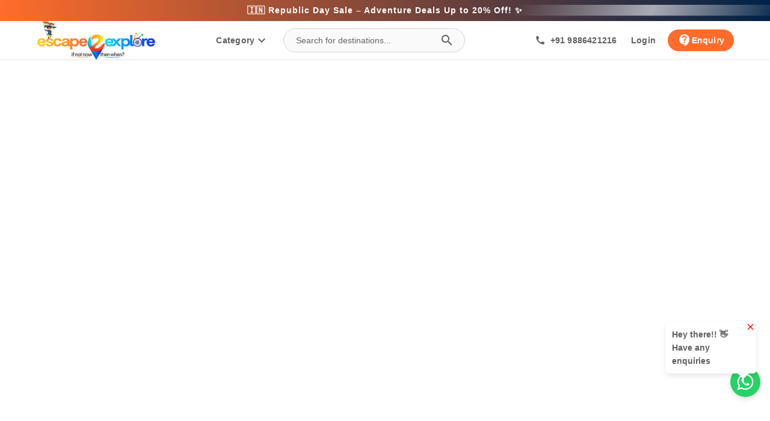

--- FILE ---
content_type: text/html; charset=utf-8
request_url: https://www.escape2explore.com/two-day-outing/paithalmala-trek-and-camp-at-kannur
body_size: 35729
content:
<!DOCTYPE html><html lang="en" data-critters-container><head>
    <meta charset="utf-8">
    <base href="/">
    <meta name="viewport" content="width=device-width, initial-scale=1">
    <link rel="icon" type="image/x-icon" href="favicon.ico">
    <meta name="google" content="notranslate">
    <meta name="author" content="Vibhu Solutions">
    <meta name="robots" content="index, follow">
    <meta name="distribution" content="India">
    <meta name="revisit-after" content="3 days">
    <meta property="fb:page_id" content="169737113208905">
    <meta property="og:type" content="website">
    <meta property="og:locale" content="en_IN">
    <meta property="og:site_name" content="escape2explore">
    <link rel="preload" href="https://dq1q7qkthxkc0.cloudfront.net/assets/fonts/material-icons/MaterialIcons-Regular.woff2" as="font" type="font/woff2" crossorigin="anonymous">
    <link rel="preload" href="https://dq1q7qkthxkc0.cloudfront.net/assets/fonts/open-sans/open-sans-v43-latin-regular.woff2" as="font" type="font/woff2" crossorigin="anonymous">
    <link rel="preload" href="https://dq1q7qkthxkc0.cloudfront.net/assets/fonts/open-sans/open-sans-v43-latin-600.woff2" as="font" type="font/woff2" crossorigin="anonymous">
    <link rel="preload" href="https://dq1q7qkthxkc0.cloudfront.net/assets/fonts/open-sans/open-sans-v43-latin-700.woff2" as="font" type="font/woff2" crossorigin="anonymous">
    <link rel="preload" href="https://dq1q7qkthxkc0.cloudfront.net/assets/fonts/open-sans/open-sans-v43-latin-700.woff2" as="font" type="font/woff2" crossorigin="anonymous">
    <link rel="preload" href="https://dq1q7qkthxkc0.cloudfront.net/assets/images/logos/E2E_Logo_200.webp" as="image" fetchpriority="high">
    <link rel="preload" href="https://dq1q7qkthxkc0.cloudfront.net/assets/images/logos/E2E_Logo_200.webp" as="image" fetchpriority="high">
    <link rel="preconnect" href="https://www.escape2explore.com/">
    <link rel="preconnect" href="https://checkout.razorpay.com/">
    <link rel="preconnect" href="https://www.googletagmanager.com/">
    <link rel="preconnect" href="https://www.facebook.com/">
    <link rel="preconnect" href="https://connect.facebook.net/">
    <link rel="preconnect" href="https://cdn.jsdelivr.net/">
    <link rel="preconnect" href="https://www.youtube.com/">
    <link rel="preconnect" href="https://dq1q7qkthxkc0.cloudfront.net/">
    <script data-cookieconsent="ignore">
      window.addEventListener("DOMContentLoaded", function () {
        (function (w, d, s, l, i) {
          w[l] = w[l] || [];
          w[l].push({ "gtm.start": new Date().getTime(), event: "gtm.js" });
          var f = d.getElementsByTagName(s)[0],
            j = d.createElement(s),
            dl = l != "dataLayer" ? "&l=" + l : "";
          j.async = true;
          j.src = "https://www.googletagmanager.com/gtm.js?id=" + i + dl;
          f.parentNode.insertBefore(j, f);
        })(window, document, "script", "dataLayer", "GTM-K9RR7MV3");
      });
    </script>
    <script type="application/ld+json">
      {
        "@context": "https://schema.org",
        "@type": "Corporation",
        "name": "escape2explore",
        "alternateName": "e2e",
        "url": "https://www.escape2explore.com/",
        "logo": "https://dq1q7qkthxkc0.cloudfront.net/assets/images/logos/E2E_Logo_200.webp",
        "contactPoint": {
          "@type": "ContactPoint",
          "telephone": "9886421216",
          "contactType": "sales",
          "contactOption": "TollFree",
          "areaServed": "IN",
          "availableLanguage": ["en", "Hindi", "Kannada"]
        },
        "sameAs": [
          "https://www.facebook.com/Escape2explore/",
          "https://www.instagram.com/escape2explore/?hl=en",
          "https://x.com/E2Eadventures",
          "https://www.youtube.com/channel/UCYpzECuzGszF2Jw_ZHHASRQ",
          "https://www.linkedin.com/in/escape2explore-company-45073b89/?trk=opento_sprofile_topcard",
          "https://pin.it/6uuQbWX2Y",
          "https://www.escape2explore.com/"
        ]
      }
    </script>
  <style>@charset "UTF-8";:root{--bs-blue:#0d6efd;--bs-indigo:#6610f2;--bs-purple:#6f42c1;--bs-pink:#d63384;--bs-red:#dc3545;--bs-orange:#fd7e14;--bs-yellow:#ffc107;--bs-green:#198754;--bs-teal:#20c997;--bs-cyan:#0dcaf0;--bs-black:#000;--bs-white:#fff;--bs-gray:#6c757d;--bs-gray-dark:#343a40;--bs-gray-100:#f8f9fa;--bs-gray-200:#e9ecef;--bs-gray-300:#dee2e6;--bs-gray-400:#ced4da;--bs-gray-500:#adb5bd;--bs-gray-600:#6c757d;--bs-gray-700:#495057;--bs-gray-800:#343a40;--bs-gray-900:#212529;--bs-primary:#0d6efd;--bs-secondary:#6c757d;--bs-success:#198754;--bs-info:#0dcaf0;--bs-warning:#ffc107;--bs-danger:#dc3545;--bs-light:#f8f9fa;--bs-dark:#212529;--bs-primary-rgb:13,110,253;--bs-secondary-rgb:108,117,125;--bs-success-rgb:25,135,84;--bs-info-rgb:13,202,240;--bs-warning-rgb:255,193,7;--bs-danger-rgb:220,53,69;--bs-light-rgb:248,249,250;--bs-dark-rgb:33,37,41;--bs-primary-text-emphasis:#052c65;--bs-secondary-text-emphasis:#2b2f32;--bs-success-text-emphasis:#0a3622;--bs-info-text-emphasis:#055160;--bs-warning-text-emphasis:#664d03;--bs-danger-text-emphasis:#58151c;--bs-light-text-emphasis:#495057;--bs-dark-text-emphasis:#495057;--bs-primary-bg-subtle:#cfe2ff;--bs-secondary-bg-subtle:#e2e3e5;--bs-success-bg-subtle:#d1e7dd;--bs-info-bg-subtle:#cff4fc;--bs-warning-bg-subtle:#fff3cd;--bs-danger-bg-subtle:#f8d7da;--bs-light-bg-subtle:#fcfcfd;--bs-dark-bg-subtle:#ced4da;--bs-primary-border-subtle:#9ec5fe;--bs-secondary-border-subtle:#c4c8cb;--bs-success-border-subtle:#a3cfbb;--bs-info-border-subtle:#9eeaf9;--bs-warning-border-subtle:#ffe69c;--bs-danger-border-subtle:#f1aeb5;--bs-light-border-subtle:#e9ecef;--bs-dark-border-subtle:#adb5bd;--bs-white-rgb:255,255,255;--bs-black-rgb:0,0,0;--bs-font-sans-serif:system-ui,-apple-system,"Segoe UI",Roboto,"Helvetica Neue","Noto Sans","Liberation Sans",Arial,sans-serif,"Apple Color Emoji","Segoe UI Emoji","Segoe UI Symbol","Noto Color Emoji";--bs-font-monospace:SFMono-Regular,Menlo,Monaco,Consolas,"Liberation Mono","Courier New",monospace;--bs-gradient:linear-gradient(180deg, rgba(255, 255, 255, .15), rgba(255, 255, 255, 0));--bs-body-font-family:var(--bs-font-sans-serif);--bs-body-font-size:1rem;--bs-body-font-weight:400;--bs-body-line-height:1.5;--bs-body-color:#212529;--bs-body-color-rgb:33,37,41;--bs-body-bg:#fff;--bs-body-bg-rgb:255,255,255;--bs-emphasis-color:#000;--bs-emphasis-color-rgb:0,0,0;--bs-secondary-color:rgba(33, 37, 41, .75);--bs-secondary-color-rgb:33,37,41;--bs-secondary-bg:#e9ecef;--bs-secondary-bg-rgb:233,236,239;--bs-tertiary-color:rgba(33, 37, 41, .5);--bs-tertiary-color-rgb:33,37,41;--bs-tertiary-bg:#f8f9fa;--bs-tertiary-bg-rgb:248,249,250;--bs-heading-color:inherit;--bs-link-color:#0d6efd;--bs-link-color-rgb:13,110,253;--bs-link-decoration:underline;--bs-link-hover-color:#0a58ca;--bs-link-hover-color-rgb:10,88,202;--bs-code-color:#d63384;--bs-highlight-color:#212529;--bs-highlight-bg:#fff3cd;--bs-border-width:1px;--bs-border-style:solid;--bs-border-color:#dee2e6;--bs-border-color-translucent:rgba(0, 0, 0, .175);--bs-border-radius:.375rem;--bs-border-radius-sm:.25rem;--bs-border-radius-lg:.5rem;--bs-border-radius-xl:1rem;--bs-border-radius-xxl:2rem;--bs-border-radius-2xl:var(--bs-border-radius-xxl);--bs-border-radius-pill:50rem;--bs-box-shadow:0 .5rem 1rem rgba(0, 0, 0, .15);--bs-box-shadow-sm:0 .125rem .25rem rgba(0, 0, 0, .075);--bs-box-shadow-lg:0 1rem 3rem rgba(0, 0, 0, .175);--bs-box-shadow-inset:inset 0 1px 2px rgba(0, 0, 0, .075);--bs-focus-ring-width:.25rem;--bs-focus-ring-opacity:.25;--bs-focus-ring-color:rgba(13, 110, 253, .25);--bs-form-valid-color:#198754;--bs-form-valid-border-color:#198754;--bs-form-invalid-color:#dc3545;--bs-form-invalid-border-color:#dc3545}*,:after,:before{box-sizing:border-box}@media (prefers-reduced-motion:no-preference){:root{scroll-behavior:smooth}}body{margin:0;font-family:var(--bs-body-font-family);font-size:var(--bs-body-font-size);font-weight:var(--bs-body-font-weight);line-height:var(--bs-body-line-height);color:var(--bs-body-color);text-align:var(--bs-body-text-align);background-color:var(--bs-body-bg);-webkit-text-size-adjust:100%;-webkit-tap-highlight-color:transparent}iframe{border:0}:root{--bs-breakpoint-xs:0;--bs-breakpoint-sm:576px;--bs-breakpoint-md:768px;--bs-breakpoint-lg:992px;--bs-breakpoint-xl:1200px;--bs-breakpoint-xxl:1400px}html{--mat-badge-text-font:Open Sans;--mat-badge-text-size:12px;--mat-badge-text-weight:600;--mat-badge-small-size-text-size:9px;--mat-badge-large-size-text-size:24px}.mat-typography{font:500 13px/18px Open Sans;letter-spacing:0em}html{--mat-bottom-sheet-container-text-font:Open Sans;--mat-bottom-sheet-container-text-line-height:18px;--mat-bottom-sheet-container-text-size:13px;--mat-bottom-sheet-container-text-tracking:0em;--mat-bottom-sheet-container-text-weight:500}html{--mat-legacy-button-toggle-label-text-font:Open Sans;--mat-legacy-button-toggle-label-text-line-height:22px;--mat-legacy-button-toggle-label-text-size:16px;--mat-legacy-button-toggle-label-text-tracking:0em;--mat-legacy-button-toggle-label-text-weight:500;--mat-standard-button-toggle-label-text-font:Open Sans;--mat-standard-button-toggle-label-text-line-height:22px;--mat-standard-button-toggle-label-text-size:16px;--mat-standard-button-toggle-label-text-tracking:0em;--mat-standard-button-toggle-label-text-weight:500}html{--mat-datepicker-calendar-text-font:Open Sans;--mat-datepicker-calendar-text-size:13px;--mat-datepicker-calendar-body-label-text-size:14px;--mat-datepicker-calendar-body-label-text-weight:400;--mat-datepicker-calendar-period-button-text-size:14px;--mat-datepicker-calendar-period-button-text-weight:400;--mat-datepicker-calendar-header-text-size:11px;--mat-datepicker-calendar-header-text-weight:500}html{--mat-expansion-header-text-font:Open Sans;--mat-expansion-header-text-size:14px;--mat-expansion-header-text-weight:400;--mat-expansion-header-text-line-height:inherit;--mat-expansion-header-text-tracking:inherit;--mat-expansion-container-text-font:Open Sans;--mat-expansion-container-text-line-height:18px;--mat-expansion-container-text-size:13px;--mat-expansion-container-text-tracking:0em;--mat-expansion-container-text-weight:500}html{--mat-grid-list-tile-header-primary-text-size:13px;--mat-grid-list-tile-header-secondary-text-size:inherit;--mat-grid-list-tile-footer-primary-text-size:13px;--mat-grid-list-tile-footer-secondary-text-size:inherit}html{--mat-stepper-container-text-font:Open Sans;--mat-stepper-header-label-text-font:Open Sans;--mat-stepper-header-label-text-size:13px;--mat-stepper-header-label-text-weight:500;--mat-stepper-header-error-state-label-text-size:16px;--mat-stepper-header-selected-state-label-text-size:16px;--mat-stepper-header-selected-state-label-text-weight:500}html{--mat-toolbar-title-text-font:Open Sans;--mat-toolbar-title-text-line-height:28px;--mat-toolbar-title-text-size:21px;--mat-toolbar-title-text-tracking:0em;--mat-toolbar-title-text-weight:400}html{--mat-tree-node-text-font:Open Sans;--mat-tree-node-text-size:13px;--mat-tree-node-text-weight:500}html{--mat-option-label-text-font:Open Sans;--mat-option-label-text-line-height:22px;--mat-option-label-text-size:16px;--mat-option-label-text-tracking:0em;--mat-option-label-text-weight:500}html{--mat-optgroup-label-text-font:Open Sans;--mat-optgroup-label-text-line-height:22px;--mat-optgroup-label-text-size:16px;--mat-optgroup-label-text-tracking:0em;--mat-optgroup-label-text-weight:500}html{--mat-card-title-text-font:Open Sans;--mat-card-title-text-line-height:28px;--mat-card-title-text-size:21px;--mat-card-title-text-tracking:0em;--mat-card-title-text-weight:400;--mat-card-subtitle-text-font:Open Sans;--mat-card-subtitle-text-line-height:20px;--mat-card-subtitle-text-size:14px;--mat-card-subtitle-text-tracking:0em;--mat-card-subtitle-text-weight:400}html{--mdc-plain-tooltip-supporting-text-font:Open Sans;--mdc-plain-tooltip-supporting-text-size:inherit;--mdc-plain-tooltip-supporting-text-weight:400;--mdc-plain-tooltip-supporting-text-tracking:1.5px}html{--mdc-filled-text-field-label-text-font:Open Sans;--mdc-filled-text-field-label-text-size:16px;--mdc-filled-text-field-label-text-tracking:0em;--mdc-filled-text-field-label-text-weight:500;--mdc-outlined-text-field-label-text-font:Open Sans;--mdc-outlined-text-field-label-text-size:16px;--mdc-outlined-text-field-label-text-tracking:0em;--mdc-outlined-text-field-label-text-weight:500;--mat-form-field-container-text-font:Open Sans;--mat-form-field-container-text-line-height:22px;--mat-form-field-container-text-size:16px;--mat-form-field-container-text-tracking:0em;--mat-form-field-container-text-weight:500;--mat-form-field-outlined-label-text-populated-size:16px;--mat-form-field-subscript-text-font:Open Sans;--mat-form-field-subscript-text-line-height:18;--mat-form-field-subscript-text-size:inherit;--mat-form-field-subscript-text-tracking:1.5px;--mat-form-field-subscript-text-weight:400}html{--mat-select-trigger-text-font:Open Sans;--mat-select-trigger-text-line-height:22px;--mat-select-trigger-text-size:16px;--mat-select-trigger-text-tracking:0em;--mat-select-trigger-text-weight:500}html{--mdc-dialog-subhead-font:Open Sans;--mdc-dialog-subhead-line-height:28px;--mdc-dialog-subhead-size:21px;--mdc-dialog-subhead-weight:400;--mdc-dialog-subhead-tracking:0em;--mdc-dialog-supporting-text-font:Open Sans;--mdc-dialog-supporting-text-line-height:22px;--mdc-dialog-supporting-text-size:16px;--mdc-dialog-supporting-text-weight:500;--mdc-dialog-supporting-text-tracking:0em}html{--mdc-slider-label-label-text-font:Open Sans;--mdc-slider-label-label-text-size:14px;--mdc-slider-label-label-text-line-height:20px;--mdc-slider-label-label-text-tracking:0em;--mdc-slider-label-label-text-weight:400}html{--mat-menu-item-label-text-font:Open Sans;--mat-menu-item-label-text-size:16px;--mat-menu-item-label-text-tracking:0em;--mat-menu-item-label-text-line-height:22px;--mat-menu-item-label-text-weight:500}html{--mdc-list-list-item-label-text-font:Open Sans;--mdc-list-list-item-label-text-line-height:22px;--mdc-list-list-item-label-text-size:16px;--mdc-list-list-item-label-text-tracking:0em;--mdc-list-list-item-label-text-weight:500;--mdc-list-list-item-supporting-text-font:Open Sans;--mdc-list-list-item-supporting-text-line-height:18px;--mdc-list-list-item-supporting-text-size:13px;--mdc-list-list-item-supporting-text-tracking:0em;--mdc-list-list-item-supporting-text-weight:500;--mdc-list-list-item-trailing-supporting-text-font:Open Sans;--mdc-list-list-item-trailing-supporting-text-line-height:18;--mdc-list-list-item-trailing-supporting-text-size:inherit;--mdc-list-list-item-trailing-supporting-text-tracking:1.5px;--mdc-list-list-item-trailing-supporting-text-weight:400}html{--mat-paginator-container-text-font:Open Sans;--mat-paginator-container-text-line-height:18;--mat-paginator-container-text-size:inherit;--mat-paginator-container-text-tracking:1.5px;--mat-paginator-container-text-weight:400;--mat-paginator-select-trigger-text-size:inherit}html{--mdc-text-button-label-text-font:Open Sans;--mdc-text-button-label-text-size:14px;--mdc-text-button-label-text-tracking:.015em;--mdc-text-button-label-text-weight:400;--mdc-text-button-label-text-transform:none;--mdc-filled-button-label-text-font:Open Sans;--mdc-filled-button-label-text-size:14px;--mdc-filled-button-label-text-tracking:.015em;--mdc-filled-button-label-text-weight:400;--mdc-filled-button-label-text-transform:none;--mdc-outlined-button-label-text-font:Open Sans;--mdc-outlined-button-label-text-size:14px;--mdc-outlined-button-label-text-tracking:.015em;--mdc-outlined-button-label-text-weight:400;--mdc-outlined-button-label-text-transform:none;--mdc-protected-button-label-text-font:Open Sans;--mdc-protected-button-label-text-size:14px;--mdc-protected-button-label-text-tracking:.015em;--mdc-protected-button-label-text-weight:400;--mdc-protected-button-label-text-transform:none}html{--mdc-extended-fab-label-text-font:Open Sans;--mdc-extended-fab-label-text-size:14px;--mdc-extended-fab-label-text-tracking:.015em;--mdc-extended-fab-label-text-weight:400}html{--mdc-snackbar-supporting-text-font:Open Sans;--mdc-snackbar-supporting-text-line-height:18px;--mdc-snackbar-supporting-text-size:13px;--mdc-snackbar-supporting-text-weight:500}html{--mat-table-header-headline-font:Open Sans;--mat-table-header-headline-line-height:20px;--mat-table-header-headline-size:14px;--mat-table-header-headline-weight:400;--mat-table-header-headline-tracking:0em;--mat-table-row-item-label-text-font:Open Sans;--mat-table-row-item-label-text-line-height:18px;--mat-table-row-item-label-text-size:13px;--mat-table-row-item-label-text-weight:500;--mat-table-row-item-label-text-tracking:0em;--mat-table-footer-supporting-text-font:Open Sans;--mat-table-footer-supporting-text-line-height:18px;--mat-table-footer-supporting-text-size:13px;--mat-table-footer-supporting-text-weight:500;--mat-table-footer-supporting-text-tracking:0em}body{--primary-color:#002248;--primary-lighter-color:#f6f8fb;--primary-darker-color:#001430;--text-primary-color:#ffffff;--text-primary-lighter-color:rgba(0, 0, 0, .87);--text-primary-darker-color:#ffffff}body{--accent-color:#ff6c2b;--accent-lighter-color:#fff1ea;--accent-darker-color:#ff4f1a;--text-accent-color:#ffffff;--text-accent-lighter-color:rgba(0, 0, 0, .87);--text-accent-darker-color:#ffffff}body{--warn-color:#ff0000;--warn-lighter-color:#ffb3b3;--warn-darker-color:#ff0000;--text-warn-color:#ffffff;--text-warn-lighter-color:rgba(0, 0, 0, .87);--text-warn-darker-color:#ffffff}html{--mat-ripple-color:rgba(0, 0, 0, .1)}html{--mat-option-selected-state-label-text-color:#002248;--mat-option-label-text-color:rgba(0, 0, 0, .87);--mat-option-hover-state-layer-color:rgba(0, 0, 0, .04);--mat-option-focus-state-layer-color:rgba(0, 0, 0, .04);--mat-option-selected-state-layer-color:rgba(0, 0, 0, .04)}html{--mat-optgroup-label-text-color:rgba(0, 0, 0, .87)}html{--mat-full-pseudo-checkbox-selected-icon-color:#ff6c2b;--mat-full-pseudo-checkbox-selected-checkmark-color:white;--mat-full-pseudo-checkbox-unselected-icon-color:rgba(0, 0, 0, .54);--mat-full-pseudo-checkbox-disabled-selected-checkmark-color:white;--mat-full-pseudo-checkbox-disabled-unselected-icon-color:#b0b0b0;--mat-full-pseudo-checkbox-disabled-selected-icon-color:#b0b0b0;--mat-minimal-pseudo-checkbox-selected-checkmark-color:#ff6c2b;--mat-minimal-pseudo-checkbox-disabled-selected-checkmark-color:#b0b0b0}html{--mat-app-background-color:white;--mat-app-text-color:rgba(0, 0, 0, .87)}html{--mdc-elevated-card-container-shape:4px;--mdc-outlined-card-container-shape:4px;--mdc-outlined-card-outline-width:1px}html{--mdc-elevated-card-container-color:white;--mdc-elevated-card-container-elevation:0px 2px 1px -1px rgba(0, 0, 0, .2), 0px 1px 1px 0px rgba(0, 0, 0, .14), 0px 1px 3px 0px rgba(0, 0, 0, .12);--mdc-outlined-card-container-color:white;--mdc-outlined-card-outline-color:rgba(0, 0, 0, .12);--mdc-outlined-card-container-elevation:0px 0px 0px 0px rgba(0, 0, 0, .2), 0px 0px 0px 0px rgba(0, 0, 0, .14), 0px 0px 0px 0px rgba(0, 0, 0, .12);--mat-card-subtitle-text-color:rgba(0, 0, 0, .54)}html{--mdc-linear-progress-active-indicator-height:4px;--mdc-linear-progress-track-height:4px;--mdc-linear-progress-track-shape:0}html{--mdc-plain-tooltip-container-shape:4px;--mdc-plain-tooltip-supporting-text-line-height:16px}html{--mdc-plain-tooltip-container-color:#4c4c4c;--mdc-plain-tooltip-supporting-text-color:#fff}html{--mdc-filled-text-field-active-indicator-height:1px;--mdc-filled-text-field-focus-active-indicator-height:2px;--mdc-filled-text-field-container-shape:4px;--mdc-outlined-text-field-outline-width:1px;--mdc-outlined-text-field-focus-outline-width:2px;--mdc-outlined-text-field-container-shape:4px}html{--mdc-filled-text-field-caret-color:#002248;--mdc-filled-text-field-focus-active-indicator-color:#002248;--mdc-filled-text-field-focus-label-text-color:rgba(0, 34, 72, .87);--mdc-filled-text-field-container-color:whitesmoke;--mdc-filled-text-field-disabled-container-color:#fafafa;--mdc-filled-text-field-label-text-color:rgba(0, 0, 0, .6);--mdc-filled-text-field-hover-label-text-color:rgba(0, 0, 0, .6);--mdc-filled-text-field-disabled-label-text-color:rgba(0, 0, 0, .38);--mdc-filled-text-field-input-text-color:rgba(0, 0, 0, .87);--mdc-filled-text-field-disabled-input-text-color:rgba(0, 0, 0, .38);--mdc-filled-text-field-input-text-placeholder-color:rgba(0, 0, 0, .6);--mdc-filled-text-field-error-hover-label-text-color:red;--mdc-filled-text-field-error-focus-label-text-color:red;--mdc-filled-text-field-error-label-text-color:red;--mdc-filled-text-field-error-caret-color:red;--mdc-filled-text-field-active-indicator-color:rgba(0, 0, 0, .42);--mdc-filled-text-field-disabled-active-indicator-color:rgba(0, 0, 0, .06);--mdc-filled-text-field-hover-active-indicator-color:rgba(0, 0, 0, .87);--mdc-filled-text-field-error-active-indicator-color:red;--mdc-filled-text-field-error-focus-active-indicator-color:red;--mdc-filled-text-field-error-hover-active-indicator-color:red;--mdc-outlined-text-field-caret-color:#002248;--mdc-outlined-text-field-focus-outline-color:#002248;--mdc-outlined-text-field-focus-label-text-color:rgba(0, 34, 72, .87);--mdc-outlined-text-field-label-text-color:rgba(0, 0, 0, .6);--mdc-outlined-text-field-hover-label-text-color:rgba(0, 0, 0, .6);--mdc-outlined-text-field-disabled-label-text-color:rgba(0, 0, 0, .38);--mdc-outlined-text-field-input-text-color:rgba(0, 0, 0, .87);--mdc-outlined-text-field-disabled-input-text-color:rgba(0, 0, 0, .38);--mdc-outlined-text-field-input-text-placeholder-color:rgba(0, 0, 0, .6);--mdc-outlined-text-field-error-caret-color:red;--mdc-outlined-text-field-error-focus-label-text-color:red;--mdc-outlined-text-field-error-label-text-color:red;--mdc-outlined-text-field-error-hover-label-text-color:red;--mdc-outlined-text-field-outline-color:rgba(0, 0, 0, .38);--mdc-outlined-text-field-disabled-outline-color:rgba(0, 0, 0, .06);--mdc-outlined-text-field-hover-outline-color:rgba(0, 0, 0, .87);--mdc-outlined-text-field-error-focus-outline-color:red;--mdc-outlined-text-field-error-hover-outline-color:red;--mdc-outlined-text-field-error-outline-color:red;--mat-form-field-focus-select-arrow-color:rgba(0, 34, 72, .87);--mat-form-field-disabled-input-text-placeholder-color:rgba(0, 0, 0, .38);--mat-form-field-state-layer-color:rgba(0, 0, 0, .87);--mat-form-field-error-text-color:red;--mat-form-field-select-option-text-color:inherit;--mat-form-field-select-disabled-option-text-color:GrayText;--mat-form-field-leading-icon-color:unset;--mat-form-field-disabled-leading-icon-color:unset;--mat-form-field-trailing-icon-color:unset;--mat-form-field-disabled-trailing-icon-color:unset;--mat-form-field-error-focus-trailing-icon-color:unset;--mat-form-field-error-hover-trailing-icon-color:unset;--mat-form-field-error-trailing-icon-color:unset;--mat-form-field-enabled-select-arrow-color:rgba(0, 0, 0, .54);--mat-form-field-disabled-select-arrow-color:rgba(0, 0, 0, .38);--mat-form-field-hover-state-layer-opacity:.04;--mat-form-field-focus-state-layer-opacity:.08}html{--mat-select-container-elevation-shadow:0px 5px 5px -3px rgba(0, 0, 0, .2), 0px 8px 10px 1px rgba(0, 0, 0, .14), 0px 3px 14px 2px rgba(0, 0, 0, .12)}html{--mat-select-panel-background-color:white;--mat-select-enabled-trigger-text-color:rgba(0, 0, 0, .87);--mat-select-disabled-trigger-text-color:rgba(0, 0, 0, .38);--mat-select-placeholder-text-color:rgba(0, 0, 0, .6);--mat-select-enabled-arrow-color:rgba(0, 0, 0, .54);--mat-select-disabled-arrow-color:rgba(0, 0, 0, .38);--mat-select-focused-arrow-color:rgba(0, 34, 72, .87);--mat-select-invalid-arrow-color:rgba(255, 0, 0, .87)}html{--mat-autocomplete-container-shape:4px;--mat-autocomplete-container-elevation-shadow:0px 5px 5px -3px rgba(0, 0, 0, .2), 0px 8px 10px 1px rgba(0, 0, 0, .14), 0px 3px 14px 2px rgba(0, 0, 0, .12)}html{--mat-autocomplete-background-color:white}html{--mdc-dialog-container-elevation-shadow:0px 11px 15px -7px rgba(0, 0, 0, .2), 0px 24px 38px 3px rgba(0, 0, 0, .14), 0px 9px 46px 8px rgba(0, 0, 0, .12);--mdc-dialog-container-shadow-color:#000;--mdc-dialog-container-shape:4px;--mat-dialog-container-max-width:80vw;--mat-dialog-container-small-max-width:80vw;--mat-dialog-container-min-width:0;--mat-dialog-actions-alignment:start;--mat-dialog-actions-padding:8px;--mat-dialog-content-padding:20px 24px;--mat-dialog-with-actions-content-padding:20px 24px;--mat-dialog-headline-padding:0 24px 9px}html{--mdc-dialog-container-color:white;--mdc-dialog-subhead-color:rgba(0, 0, 0, .87);--mdc-dialog-supporting-text-color:rgba(0, 0, 0, .6)}html{--mdc-switch-disabled-selected-icon-opacity:.38;--mdc-switch-disabled-track-opacity:.12;--mdc-switch-disabled-unselected-icon-opacity:.38;--mdc-switch-handle-height:20px;--mdc-switch-handle-shape:10px;--mdc-switch-handle-width:20px;--mdc-switch-selected-icon-size:18px;--mdc-switch-track-height:14px;--mdc-switch-track-shape:7px;--mdc-switch-track-width:36px;--mdc-switch-unselected-icon-size:18px;--mdc-switch-selected-focus-state-layer-opacity:.12;--mdc-switch-selected-hover-state-layer-opacity:.04;--mdc-switch-selected-pressed-state-layer-opacity:.1;--mdc-switch-unselected-focus-state-layer-opacity:.12;--mdc-switch-unselected-hover-state-layer-opacity:.04;--mdc-switch-unselected-pressed-state-layer-opacity:.1;--mat-switch-disabled-selected-handle-opacity:.38;--mat-switch-disabled-unselected-handle-opacity:.38;--mat-switch-unselected-handle-size:20px;--mat-switch-selected-handle-size:20px;--mat-switch-pressed-handle-size:20px;--mat-switch-with-icon-handle-size:20px;--mat-switch-selected-handle-horizontal-margin:0;--mat-switch-selected-with-icon-handle-horizontal-margin:0;--mat-switch-selected-pressed-handle-horizontal-margin:0;--mat-switch-unselected-handle-horizontal-margin:0;--mat-switch-unselected-with-icon-handle-horizontal-margin:0;--mat-switch-unselected-pressed-handle-horizontal-margin:0;--mat-switch-visible-track-opacity:1;--mat-switch-hidden-track-opacity:1;--mat-switch-visible-track-transition:transform 75ms 0ms cubic-bezier(0, 0, .2, 1);--mat-switch-hidden-track-transition:transform 75ms 0ms cubic-bezier(.4, 0, .6, 1);--mat-switch-track-outline-width:1px;--mat-switch-track-outline-color:transparent;--mat-switch-selected-track-outline-width:1px;--mat-switch-disabled-unselected-track-outline-width:1px;--mat-switch-disabled-unselected-track-outline-color:transparent}html{--mdc-switch-disabled-selected-handle-color:#424242;--mdc-switch-disabled-selected-icon-color:#fff;--mdc-switch-disabled-selected-track-color:#424242;--mdc-switch-disabled-unselected-handle-color:#424242;--mdc-switch-disabled-unselected-icon-color:#fff;--mdc-switch-disabled-unselected-track-color:#424242;--mdc-switch-handle-surface-color:var(--mdc-theme-surface, #fff);--mdc-switch-handle-elevation-shadow:0px 2px 1px -1px rgba(0, 0, 0, .2), 0px 1px 1px 0px rgba(0, 0, 0, .14), 0px 1px 3px 0px rgba(0, 0, 0, .12);--mdc-switch-handle-shadow-color:black;--mdc-switch-disabled-handle-elevation-shadow:0px 0px 0px 0px rgba(0, 0, 0, .2), 0px 0px 0px 0px rgba(0, 0, 0, .14), 0px 0px 0px 0px rgba(0, 0, 0, .12);--mdc-switch-selected-icon-color:#fff;--mdc-switch-unselected-focus-handle-color:#212121;--mdc-switch-unselected-focus-state-layer-color:#424242;--mdc-switch-unselected-focus-track-color:#e0e0e0;--mdc-switch-unselected-handle-color:#616161;--mdc-switch-unselected-hover-handle-color:#212121;--mdc-switch-unselected-hover-state-layer-color:#424242;--mdc-switch-unselected-hover-track-color:#e0e0e0;--mdc-switch-unselected-icon-color:#fff;--mdc-switch-unselected-pressed-handle-color:#212121;--mdc-switch-unselected-pressed-state-layer-color:#424242;--mdc-switch-unselected-pressed-track-color:#e0e0e0;--mdc-switch-unselected-track-color:#e0e0e0;--mdc-switch-disabled-label-text-color:rgba(0, 0, 0, .38)}html{--mdc-radio-disabled-selected-icon-opacity:.38;--mdc-radio-disabled-unselected-icon-opacity:.38;--mdc-radio-state-layer-size:40px}html{--mat-slider-value-indicator-width:auto;--mat-slider-value-indicator-height:32px;--mat-slider-value-indicator-caret-display:block;--mat-slider-value-indicator-border-radius:4px;--mat-slider-value-indicator-padding:0 12px;--mat-slider-value-indicator-text-transform:none;--mat-slider-value-indicator-container-transform:translateX(-50%);--mdc-slider-active-track-height:6px;--mdc-slider-active-track-shape:9999px;--mdc-slider-handle-height:20px;--mdc-slider-handle-shape:50%;--mdc-slider-handle-width:20px;--mdc-slider-inactive-track-height:4px;--mdc-slider-inactive-track-shape:9999px;--mdc-slider-with-overlap-handle-outline-width:1px;--mdc-slider-with-tick-marks-active-container-opacity:.6;--mdc-slider-with-tick-marks-container-shape:50%;--mdc-slider-with-tick-marks-container-size:2px;--mdc-slider-with-tick-marks-inactive-container-opacity:.6}html{--mdc-slider-handle-color:#002248;--mdc-slider-focus-handle-color:#002248;--mdc-slider-hover-handle-color:#002248;--mdc-slider-active-track-color:#002248;--mdc-slider-inactive-track-color:#002248;--mdc-slider-with-tick-marks-inactive-container-color:#002248;--mdc-slider-with-tick-marks-active-container-color:white;--mdc-slider-disabled-active-track-color:#000;--mdc-slider-disabled-handle-color:#000;--mdc-slider-disabled-inactive-track-color:#000;--mdc-slider-label-container-color:#000;--mdc-slider-label-label-text-color:#fff;--mdc-slider-with-overlap-handle-outline-color:#fff;--mdc-slider-with-tick-marks-disabled-container-color:#000;--mdc-slider-handle-elevation:0px 2px 1px -1px rgba(0, 0, 0, .2), 0px 1px 1px 0px rgba(0, 0, 0, .14), 0px 1px 3px 0px rgba(0, 0, 0, .12);--mat-slider-ripple-color:#002248;--mat-slider-hover-state-layer-color:rgba(0, 34, 72, .05);--mat-slider-focus-state-layer-color:rgba(0, 34, 72, .2);--mat-slider-value-indicator-opacity:.6}html{--mat-menu-container-shape:4px;--mat-menu-divider-bottom-spacing:0;--mat-menu-divider-top-spacing:0;--mat-menu-item-spacing:16px;--mat-menu-item-icon-size:24px;--mat-menu-item-leading-spacing:16px;--mat-menu-item-trailing-spacing:16px;--mat-menu-item-with-icon-leading-spacing:16px;--mat-menu-item-with-icon-trailing-spacing:16px}html{--mat-menu-item-label-text-color:rgba(0, 0, 0, .87);--mat-menu-item-icon-color:rgba(0, 0, 0, .87);--mat-menu-item-hover-state-layer-color:rgba(0, 0, 0, .04);--mat-menu-item-focus-state-layer-color:rgba(0, 0, 0, .04);--mat-menu-container-color:white;--mat-menu-divider-color:rgba(0, 0, 0, .12)}html{--mdc-list-list-item-container-shape:0;--mdc-list-list-item-leading-avatar-shape:50%;--mdc-list-list-item-container-color:transparent;--mdc-list-list-item-selected-container-color:transparent;--mdc-list-list-item-leading-avatar-color:transparent;--mdc-list-list-item-leading-icon-size:24px;--mdc-list-list-item-leading-avatar-size:40px;--mdc-list-list-item-trailing-icon-size:24px;--mdc-list-list-item-disabled-state-layer-color:transparent;--mdc-list-list-item-disabled-state-layer-opacity:0;--mdc-list-list-item-disabled-label-text-opacity:.38;--mdc-list-list-item-disabled-leading-icon-opacity:.38;--mdc-list-list-item-disabled-trailing-icon-opacity:.38;--mat-list-active-indicator-color:transparent;--mat-list-active-indicator-shape:4px}html{--mdc-list-list-item-label-text-color:rgba(0, 0, 0, .87);--mdc-list-list-item-supporting-text-color:rgba(0, 0, 0, .54);--mdc-list-list-item-leading-icon-color:rgba(0, 0, 0, .38);--mdc-list-list-item-trailing-supporting-text-color:rgba(0, 0, 0, .38);--mdc-list-list-item-trailing-icon-color:rgba(0, 0, 0, .38);--mdc-list-list-item-selected-trailing-icon-color:rgba(0, 0, 0, .38);--mdc-list-list-item-disabled-label-text-color:black;--mdc-list-list-item-disabled-leading-icon-color:black;--mdc-list-list-item-disabled-trailing-icon-color:black;--mdc-list-list-item-hover-label-text-color:rgba(0, 0, 0, .87);--mdc-list-list-item-hover-leading-icon-color:rgba(0, 0, 0, .38);--mdc-list-list-item-hover-trailing-icon-color:rgba(0, 0, 0, .38);--mdc-list-list-item-focus-label-text-color:rgba(0, 0, 0, .87);--mdc-list-list-item-hover-state-layer-color:black;--mdc-list-list-item-hover-state-layer-opacity:.04;--mdc-list-list-item-focus-state-layer-color:black;--mdc-list-list-item-focus-state-layer-opacity:.12}html{--mat-paginator-container-text-color:rgba(0, 0, 0, .87);--mat-paginator-container-background-color:white;--mat-paginator-enabled-icon-color:rgba(0, 0, 0, .54);--mat-paginator-disabled-icon-color:rgba(0, 0, 0, .12)}html{--mdc-tab-indicator-active-indicator-height:2px;--mdc-tab-indicator-active-indicator-shape:0;--mdc-secondary-navigation-tab-container-height:48px;--mat-tab-header-divider-color:transparent;--mat-tab-header-divider-height:0}html{--mdc-checkbox-disabled-selected-checkmark-color:#fff;--mdc-checkbox-selected-focus-state-layer-opacity:.16;--mdc-checkbox-selected-hover-state-layer-opacity:.04;--mdc-checkbox-selected-pressed-state-layer-opacity:.16;--mdc-checkbox-unselected-focus-state-layer-opacity:.16;--mdc-checkbox-unselected-hover-state-layer-opacity:.04;--mdc-checkbox-unselected-pressed-state-layer-opacity:.16}html{--mdc-checkbox-disabled-selected-icon-color:rgba(0, 0, 0, .38);--mdc-checkbox-disabled-unselected-icon-color:rgba(0, 0, 0, .38);--mdc-checkbox-selected-checkmark-color:white;--mdc-checkbox-selected-focus-icon-color:#ff6c2b;--mdc-checkbox-selected-hover-icon-color:#ff6c2b;--mdc-checkbox-selected-icon-color:#ff6c2b;--mdc-checkbox-selected-pressed-icon-color:#ff6c2b;--mdc-checkbox-unselected-focus-icon-color:#212121;--mdc-checkbox-unselected-hover-icon-color:#212121;--mdc-checkbox-unselected-icon-color:rgba(0, 0, 0, .54);--mdc-checkbox-unselected-pressed-icon-color:rgba(0, 0, 0, .54);--mdc-checkbox-selected-focus-state-layer-color:#ff6c2b;--mdc-checkbox-selected-hover-state-layer-color:#ff6c2b;--mdc-checkbox-selected-pressed-state-layer-color:#ff6c2b;--mdc-checkbox-unselected-focus-state-layer-color:black;--mdc-checkbox-unselected-hover-state-layer-color:black;--mdc-checkbox-unselected-pressed-state-layer-color:black;--mat-checkbox-disabled-label-color:rgba(0, 0, 0, .38)}html{--mdc-text-button-container-shape:4px;--mdc-text-button-keep-touch-target:false;--mdc-filled-button-container-shape:4px;--mdc-filled-button-keep-touch-target:false;--mdc-protected-button-container-shape:4px;--mdc-protected-button-keep-touch-target:false;--mdc-outlined-button-keep-touch-target:false;--mdc-outlined-button-outline-width:1px;--mdc-outlined-button-container-shape:4px;--mat-text-button-horizontal-padding:8px;--mat-text-button-with-icon-horizontal-padding:8px;--mat-text-button-icon-spacing:8px;--mat-text-button-icon-offset:0;--mat-filled-button-horizontal-padding:16px;--mat-filled-button-icon-spacing:8px;--mat-filled-button-icon-offset:-4px;--mat-protected-button-horizontal-padding:16px;--mat-protected-button-icon-spacing:8px;--mat-protected-button-icon-offset:-4px;--mat-outlined-button-horizontal-padding:15px;--mat-outlined-button-icon-spacing:8px;--mat-outlined-button-icon-offset:-4px}html{--mdc-text-button-label-text-color:black;--mdc-text-button-disabled-label-text-color:rgba(0, 0, 0, .38);--mat-text-button-state-layer-color:black;--mat-text-button-disabled-state-layer-color:black;--mat-text-button-ripple-color:rgba(0, 0, 0, .1);--mat-text-button-hover-state-layer-opacity:.04;--mat-text-button-focus-state-layer-opacity:.12;--mat-text-button-pressed-state-layer-opacity:.12;--mdc-filled-button-container-color:white;--mdc-filled-button-label-text-color:black;--mdc-filled-button-disabled-container-color:rgba(0, 0, 0, .12);--mdc-filled-button-disabled-label-text-color:rgba(0, 0, 0, .38);--mat-filled-button-state-layer-color:black;--mat-filled-button-disabled-state-layer-color:black;--mat-filled-button-ripple-color:rgba(0, 0, 0, .1);--mat-filled-button-hover-state-layer-opacity:.04;--mat-filled-button-focus-state-layer-opacity:.12;--mat-filled-button-pressed-state-layer-opacity:.12;--mdc-protected-button-container-color:white;--mdc-protected-button-label-text-color:black;--mdc-protected-button-disabled-container-color:rgba(0, 0, 0, .12);--mdc-protected-button-disabled-label-text-color:rgba(0, 0, 0, .38);--mdc-protected-button-container-elevation-shadow:0px 3px 1px -2px rgba(0, 0, 0, .2), 0px 2px 2px 0px rgba(0, 0, 0, .14), 0px 1px 5px 0px rgba(0, 0, 0, .12);--mdc-protected-button-disabled-container-elevation-shadow:0px 0px 0px 0px rgba(0, 0, 0, .2), 0px 0px 0px 0px rgba(0, 0, 0, .14), 0px 0px 0px 0px rgba(0, 0, 0, .12);--mdc-protected-button-focus-container-elevation-shadow:0px 2px 4px -1px rgba(0, 0, 0, .2), 0px 4px 5px 0px rgba(0, 0, 0, .14), 0px 1px 10px 0px rgba(0, 0, 0, .12);--mdc-protected-button-hover-container-elevation-shadow:0px 2px 4px -1px rgba(0, 0, 0, .2), 0px 4px 5px 0px rgba(0, 0, 0, .14), 0px 1px 10px 0px rgba(0, 0, 0, .12);--mdc-protected-button-pressed-container-elevation-shadow:0px 5px 5px -3px rgba(0, 0, 0, .2), 0px 8px 10px 1px rgba(0, 0, 0, .14), 0px 3px 14px 2px rgba(0, 0, 0, .12);--mdc-protected-button-container-shadow-color:#000;--mat-protected-button-state-layer-color:black;--mat-protected-button-disabled-state-layer-color:black;--mat-protected-button-ripple-color:rgba(0, 0, 0, .1);--mat-protected-button-hover-state-layer-opacity:.04;--mat-protected-button-focus-state-layer-opacity:.12;--mat-protected-button-pressed-state-layer-opacity:.12;--mdc-outlined-button-disabled-outline-color:rgba(0, 0, 0, .12);--mdc-outlined-button-disabled-label-text-color:rgba(0, 0, 0, .38);--mdc-outlined-button-label-text-color:black;--mdc-outlined-button-outline-color:rgba(0, 0, 0, .12);--mat-outlined-button-state-layer-color:black;--mat-outlined-button-disabled-state-layer-color:black;--mat-outlined-button-ripple-color:rgba(0, 0, 0, .1);--mat-outlined-button-hover-state-layer-opacity:.04;--mat-outlined-button-focus-state-layer-opacity:.12;--mat-outlined-button-pressed-state-layer-opacity:.12}html{--mdc-icon-button-icon-size:24px}html{--mdc-icon-button-icon-color:inherit;--mdc-icon-button-disabled-icon-color:rgba(0, 0, 0, .38);--mat-icon-button-state-layer-color:black;--mat-icon-button-disabled-state-layer-color:black;--mat-icon-button-ripple-color:rgba(0, 0, 0, .1);--mat-icon-button-hover-state-layer-opacity:.04;--mat-icon-button-focus-state-layer-opacity:.12;--mat-icon-button-pressed-state-layer-opacity:.12}html{--mdc-fab-container-shape:50%;--mdc-fab-icon-size:24px;--mdc-fab-small-container-shape:50%;--mdc-fab-small-icon-size:24px;--mdc-extended-fab-container-height:48px;--mdc-extended-fab-container-shape:24px}html{--mdc-fab-container-color:white;--mdc-fab-container-elevation-shadow:0px 3px 5px -1px rgba(0, 0, 0, .2), 0px 6px 10px 0px rgba(0, 0, 0, .14), 0px 1px 18px 0px rgba(0, 0, 0, .12);--mdc-fab-focus-container-elevation-shadow:0px 5px 5px -3px rgba(0, 0, 0, .2), 0px 8px 10px 1px rgba(0, 0, 0, .14), 0px 3px 14px 2px rgba(0, 0, 0, .12);--mdc-fab-hover-container-elevation-shadow:0px 5px 5px -3px rgba(0, 0, 0, .2), 0px 8px 10px 1px rgba(0, 0, 0, .14), 0px 3px 14px 2px rgba(0, 0, 0, .12);--mdc-fab-pressed-container-elevation-shadow:0px 7px 8px -4px rgba(0, 0, 0, .2), 0px 12px 17px 2px rgba(0, 0, 0, .14), 0px 5px 22px 4px rgba(0, 0, 0, .12);--mdc-fab-container-shadow-color:#000;--mat-fab-foreground-color:black;--mat-fab-state-layer-color:black;--mat-fab-disabled-state-layer-color:black;--mat-fab-ripple-color:rgba(0, 0, 0, .1);--mat-fab-hover-state-layer-opacity:.04;--mat-fab-focus-state-layer-opacity:.12;--mat-fab-pressed-state-layer-opacity:.12;--mat-fab-disabled-state-container-color:rgba(25, 25, 25, .12);--mat-fab-disabled-state-foreground-color:rgba(0, 0, 0, .38);--mdc-fab-small-container-color:white;--mdc-fab-small-container-elevation-shadow:0px 3px 5px -1px rgba(0, 0, 0, .2), 0px 6px 10px 0px rgba(0, 0, 0, .14), 0px 1px 18px 0px rgba(0, 0, 0, .12);--mdc-fab-small-focus-container-elevation-shadow:0px 5px 5px -3px rgba(0, 0, 0, .2), 0px 8px 10px 1px rgba(0, 0, 0, .14), 0px 3px 14px 2px rgba(0, 0, 0, .12);--mdc-fab-small-hover-container-elevation-shadow:0px 5px 5px -3px rgba(0, 0, 0, .2), 0px 8px 10px 1px rgba(0, 0, 0, .14), 0px 3px 14px 2px rgba(0, 0, 0, .12);--mdc-fab-small-pressed-container-elevation-shadow:0px 7px 8px -4px rgba(0, 0, 0, .2), 0px 12px 17px 2px rgba(0, 0, 0, .14), 0px 5px 22px 4px rgba(0, 0, 0, .12);--mdc-fab-small-container-shadow-color:#000;--mat-fab-small-foreground-color:black;--mat-fab-small-state-layer-color:black;--mat-fab-small-disabled-state-layer-color:black;--mat-fab-small-ripple-color:rgba(0, 0, 0, .1);--mat-fab-small-hover-state-layer-opacity:.04;--mat-fab-small-focus-state-layer-opacity:.12;--mat-fab-small-pressed-state-layer-opacity:.12;--mat-fab-small-disabled-state-container-color:rgba(25, 25, 25, .12);--mat-fab-small-disabled-state-foreground-color:rgba(0, 0, 0, .38);--mdc-extended-fab-container-elevation-shadow:0px 3px 5px -1px rgba(0, 0, 0, .2), 0px 6px 10px 0px rgba(0, 0, 0, .14), 0px 1px 18px 0px rgba(0, 0, 0, .12);--mdc-extended-fab-focus-container-elevation-shadow:0px 5px 5px -3px rgba(0, 0, 0, .2), 0px 8px 10px 1px rgba(0, 0, 0, .14), 0px 3px 14px 2px rgba(0, 0, 0, .12);--mdc-extended-fab-hover-container-elevation-shadow:0px 5px 5px -3px rgba(0, 0, 0, .2), 0px 8px 10px 1px rgba(0, 0, 0, .14), 0px 3px 14px 2px rgba(0, 0, 0, .12);--mdc-extended-fab-pressed-container-elevation-shadow:0px 7px 8px -4px rgba(0, 0, 0, .2), 0px 12px 17px 2px rgba(0, 0, 0, .14), 0px 5px 22px 4px rgba(0, 0, 0, .12);--mdc-extended-fab-container-shadow-color:#000}html{--mdc-snackbar-container-shape:4px}html{--mdc-snackbar-container-color:#333333;--mdc-snackbar-supporting-text-color:rgba(255, 255, 255, .87);--mat-snack-bar-button-color:#ff6c2b}html{--mat-table-row-item-outline-width:1px}html{--mat-table-background-color:white;--mat-table-header-headline-color:rgba(0, 0, 0, .87);--mat-table-row-item-label-text-color:rgba(0, 0, 0, .87);--mat-table-row-item-outline-color:rgba(0, 0, 0, .12)}html{--mdc-circular-progress-active-indicator-width:4px;--mdc-circular-progress-size:48px}html{--mdc-circular-progress-active-indicator-color:#002248}html{--mat-badge-container-shape:50%;--mat-badge-container-size:unset;--mat-badge-small-size-container-size:unset;--mat-badge-large-size-container-size:unset;--mat-badge-legacy-container-size:22px;--mat-badge-legacy-small-size-container-size:16px;--mat-badge-legacy-large-size-container-size:28px;--mat-badge-container-offset:-11px 0;--mat-badge-small-size-container-offset:-8px 0;--mat-badge-large-size-container-offset:-14px 0;--mat-badge-container-overlap-offset:-11px;--mat-badge-small-size-container-overlap-offset:-8px;--mat-badge-large-size-container-overlap-offset:-14px;--mat-badge-container-padding:0;--mat-badge-small-size-container-padding:0;--mat-badge-large-size-container-padding:0}html{--mat-badge-background-color:#002248;--mat-badge-text-color:white;--mat-badge-disabled-state-background-color:#bdbdbd;--mat-badge-disabled-state-text-color:rgba(0, 0, 0, .38)}html{--mat-bottom-sheet-container-shape:4px}html{--mat-bottom-sheet-container-text-color:rgba(0, 0, 0, .87);--mat-bottom-sheet-container-background-color:white}html{--mat-legacy-button-toggle-height:36px;--mat-legacy-button-toggle-shape:2px;--mat-legacy-button-toggle-focus-state-layer-opacity:1;--mat-standard-button-toggle-shape:4px;--mat-standard-button-toggle-hover-state-layer-opacity:.04;--mat-standard-button-toggle-focus-state-layer-opacity:.12}html{--mat-legacy-button-toggle-text-color:rgba(0, 0, 0, .38);--mat-legacy-button-toggle-state-layer-color:rgba(0, 0, 0, .12);--mat-legacy-button-toggle-selected-state-text-color:rgba(0, 0, 0, .54);--mat-legacy-button-toggle-selected-state-background-color:#cccccc;--mat-legacy-button-toggle-disabled-state-text-color:rgba(0, 0, 0, .26);--mat-legacy-button-toggle-disabled-state-background-color:#e6e6e6;--mat-legacy-button-toggle-disabled-selected-state-background-color:#b3b3b3;--mat-standard-button-toggle-text-color:rgba(0, 0, 0, .87);--mat-standard-button-toggle-background-color:white;--mat-standard-button-toggle-state-layer-color:black;--mat-standard-button-toggle-selected-state-background-color:#cccccc;--mat-standard-button-toggle-selected-state-text-color:rgba(0, 0, 0, .87);--mat-standard-button-toggle-disabled-state-text-color:rgba(0, 0, 0, .26);--mat-standard-button-toggle-disabled-state-background-color:white;--mat-standard-button-toggle-disabled-selected-state-text-color:rgba(0, 0, 0, .87);--mat-standard-button-toggle-disabled-selected-state-background-color:#b3b3b3;--mat-standard-button-toggle-divider-color:#e0e0e0}html{--mat-datepicker-calendar-container-shape:4px;--mat-datepicker-calendar-container-touch-shape:4px;--mat-datepicker-calendar-container-elevation-shadow:0px 2px 4px -1px rgba(0, 0, 0, .2), 0px 4px 5px 0px rgba(0, 0, 0, .14), 0px 1px 10px 0px rgba(0, 0, 0, .12);--mat-datepicker-calendar-container-touch-elevation-shadow:0px 11px 15px -7px rgba(0, 0, 0, .2), 0px 24px 38px 3px rgba(0, 0, 0, .14), 0px 9px 46px 8px rgba(0, 0, 0, .12)}html{--mat-datepicker-calendar-date-selected-state-text-color:white;--mat-datepicker-calendar-date-selected-state-background-color:#002248;--mat-datepicker-calendar-date-selected-disabled-state-background-color:rgba(0, 34, 72, .4);--mat-datepicker-calendar-date-today-selected-state-outline-color:white;--mat-datepicker-calendar-date-focus-state-background-color:rgba(0, 34, 72, .3);--mat-datepicker-calendar-date-hover-state-background-color:rgba(0, 34, 72, .3);--mat-datepicker-toggle-active-state-icon-color:#002248;--mat-datepicker-calendar-date-in-range-state-background-color:rgba(0, 34, 72, .2);--mat-datepicker-calendar-date-in-comparison-range-state-background-color:rgba(249, 171, 0, .2);--mat-datepicker-calendar-date-in-overlap-range-state-background-color:#a8dab5;--mat-datepicker-calendar-date-in-overlap-range-selected-state-background-color:#46a35e;--mat-datepicker-toggle-icon-color:rgba(0, 0, 0, .54);--mat-datepicker-calendar-body-label-text-color:rgba(0, 0, 0, .54);--mat-datepicker-calendar-period-button-text-color:black;--mat-datepicker-calendar-period-button-icon-color:rgba(0, 0, 0, .54);--mat-datepicker-calendar-navigation-button-icon-color:rgba(0, 0, 0, .54);--mat-datepicker-calendar-header-divider-color:rgba(0, 0, 0, .12);--mat-datepicker-calendar-header-text-color:rgba(0, 0, 0, .54);--mat-datepicker-calendar-date-today-outline-color:rgba(0, 0, 0, .38);--mat-datepicker-calendar-date-today-disabled-state-outline-color:rgba(0, 0, 0, .18);--mat-datepicker-calendar-date-text-color:rgba(0, 0, 0, .87);--mat-datepicker-calendar-date-outline-color:transparent;--mat-datepicker-calendar-date-disabled-state-text-color:rgba(0, 0, 0, .38);--mat-datepicker-calendar-date-preview-state-outline-color:rgba(0, 0, 0, .24);--mat-datepicker-range-input-separator-color:rgba(0, 0, 0, .87);--mat-datepicker-range-input-disabled-state-separator-color:rgba(0, 0, 0, .38);--mat-datepicker-range-input-disabled-state-text-color:rgba(0, 0, 0, .38);--mat-datepicker-calendar-container-background-color:white;--mat-datepicker-calendar-container-text-color:rgba(0, 0, 0, .87)}html{--mat-divider-width:1px}html{--mat-divider-color:rgba(0, 0, 0, .12)}html{--mat-expansion-container-shape:4px;--mat-expansion-legacy-header-indicator-display:inline-block;--mat-expansion-header-indicator-display:none}html{--mat-expansion-container-background-color:white;--mat-expansion-container-text-color:rgba(0, 0, 0, .87);--mat-expansion-actions-divider-color:rgba(0, 0, 0, .12);--mat-expansion-header-hover-state-layer-color:rgba(25, 25, 25, .04);--mat-expansion-header-focus-state-layer-color:rgba(25, 25, 25, .04);--mat-expansion-header-disabled-state-text-color:rgba(0, 0, 0, .26);--mat-expansion-header-text-color:rgba(0, 0, 0, .87);--mat-expansion-header-description-color:rgba(0, 0, 0, .54);--mat-expansion-header-indicator-color:rgba(0, 0, 0, .54)}html{--mat-icon-color:inherit}html{--mat-sidenav-container-shape:0;--mat-sidenav-container-elevation-shadow:0px 8px 10px -5px rgba(0, 0, 0, .2), 0px 16px 24px 2px rgba(0, 0, 0, .14), 0px 6px 30px 5px rgba(0, 0, 0, .12);--mat-sidenav-container-width:auto}html{--mat-sidenav-container-divider-color:rgba(0, 0, 0, .12);--mat-sidenav-container-background-color:white;--mat-sidenav-container-text-color:rgba(0, 0, 0, .87);--mat-sidenav-content-background-color:white;--mat-sidenav-content-text-color:rgba(0, 0, 0, .87);--mat-sidenav-scrim-color:rgba(0, 0, 0, .6)}html{--mat-stepper-header-icon-foreground-color:white;--mat-stepper-header-selected-state-icon-background-color:#002248;--mat-stepper-header-selected-state-icon-foreground-color:white;--mat-stepper-header-done-state-icon-background-color:#002248;--mat-stepper-header-done-state-icon-foreground-color:white;--mat-stepper-header-edit-state-icon-background-color:#002248;--mat-stepper-header-edit-state-icon-foreground-color:white;--mat-stepper-container-color:white;--mat-stepper-line-color:rgba(0, 0, 0, .12);--mat-stepper-header-hover-state-layer-color:rgba(25, 25, 25, .04);--mat-stepper-header-focus-state-layer-color:rgba(25, 25, 25, .04);--mat-stepper-header-label-text-color:rgba(0, 0, 0, .54);--mat-stepper-header-optional-label-text-color:rgba(0, 0, 0, .54);--mat-stepper-header-selected-state-label-text-color:rgba(0, 0, 0, .87);--mat-stepper-header-error-state-label-text-color:red;--mat-stepper-header-icon-background-color:rgba(0, 0, 0, .54);--mat-stepper-header-error-state-icon-foreground-color:red;--mat-stepper-header-error-state-icon-background-color:transparent}html{--mat-sort-arrow-color:#757575}html{--mat-toolbar-container-background-color:#f2f2f2;--mat-toolbar-container-text-color:rgba(0, 0, 0, .87)}html{--mat-tree-container-background-color:white;--mat-tree-node-text-color:rgba(0, 0, 0, .87)}html,body{height:100%}body{margin:0;font-family:Open Sans,sans-serif!important;background-color:#fff!important;color:#000!important}:root{--white-color:#ffffff;--whitesmoke-color:#ffffffb5;--lightgray-color:#f5f5f5;--gray-color:#606060;--yellow-color:#ffba0a;--green-color:#19ad6f;--dark-color:#212121}</style><style>@charset "UTF-8";/*!
* Bootstrap  v5.3.3 (https://getbootstrap.com/)
* Copyright 2011-2024 The Bootstrap Authors
* Licensed under MIT (https://github.com/twbs/bootstrap/blob/main/LICENSE)
*/:root{--bs-blue:#0d6efd;--bs-indigo:#6610f2;--bs-purple:#6f42c1;--bs-pink:#d63384;--bs-red:#dc3545;--bs-orange:#fd7e14;--bs-yellow:#ffc107;--bs-green:#198754;--bs-teal:#20c997;--bs-cyan:#0dcaf0;--bs-black:#000;--bs-white:#fff;--bs-gray:#6c757d;--bs-gray-dark:#343a40;--bs-gray-100:#f8f9fa;--bs-gray-200:#e9ecef;--bs-gray-300:#dee2e6;--bs-gray-400:#ced4da;--bs-gray-500:#adb5bd;--bs-gray-600:#6c757d;--bs-gray-700:#495057;--bs-gray-800:#343a40;--bs-gray-900:#212529;--bs-primary:#0d6efd;--bs-secondary:#6c757d;--bs-success:#198754;--bs-info:#0dcaf0;--bs-warning:#ffc107;--bs-danger:#dc3545;--bs-light:#f8f9fa;--bs-dark:#212529;--bs-primary-rgb:13,110,253;--bs-secondary-rgb:108,117,125;--bs-success-rgb:25,135,84;--bs-info-rgb:13,202,240;--bs-warning-rgb:255,193,7;--bs-danger-rgb:220,53,69;--bs-light-rgb:248,249,250;--bs-dark-rgb:33,37,41;--bs-primary-text-emphasis:#052c65;--bs-secondary-text-emphasis:#2b2f32;--bs-success-text-emphasis:#0a3622;--bs-info-text-emphasis:#055160;--bs-warning-text-emphasis:#664d03;--bs-danger-text-emphasis:#58151c;--bs-light-text-emphasis:#495057;--bs-dark-text-emphasis:#495057;--bs-primary-bg-subtle:#cfe2ff;--bs-secondary-bg-subtle:#e2e3e5;--bs-success-bg-subtle:#d1e7dd;--bs-info-bg-subtle:#cff4fc;--bs-warning-bg-subtle:#fff3cd;--bs-danger-bg-subtle:#f8d7da;--bs-light-bg-subtle:#fcfcfd;--bs-dark-bg-subtle:#ced4da;--bs-primary-border-subtle:#9ec5fe;--bs-secondary-border-subtle:#c4c8cb;--bs-success-border-subtle:#a3cfbb;--bs-info-border-subtle:#9eeaf9;--bs-warning-border-subtle:#ffe69c;--bs-danger-border-subtle:#f1aeb5;--bs-light-border-subtle:#e9ecef;--bs-dark-border-subtle:#adb5bd;--bs-white-rgb:255,255,255;--bs-black-rgb:0,0,0;--bs-font-sans-serif:system-ui,-apple-system,"Segoe UI",Roboto,"Helvetica Neue","Noto Sans","Liberation Sans",Arial,sans-serif,"Apple Color Emoji","Segoe UI Emoji","Segoe UI Symbol","Noto Color Emoji";--bs-font-monospace:SFMono-Regular,Menlo,Monaco,Consolas,"Liberation Mono","Courier New",monospace;--bs-gradient:linear-gradient(180deg, rgba(255, 255, 255, .15), rgba(255, 255, 255, 0));--bs-body-font-family:var(--bs-font-sans-serif);--bs-body-font-size:1rem;--bs-body-font-weight:400;--bs-body-line-height:1.5;--bs-body-color:#212529;--bs-body-color-rgb:33,37,41;--bs-body-bg:#fff;--bs-body-bg-rgb:255,255,255;--bs-emphasis-color:#000;--bs-emphasis-color-rgb:0,0,0;--bs-secondary-color:rgba(33, 37, 41, .75);--bs-secondary-color-rgb:33,37,41;--bs-secondary-bg:#e9ecef;--bs-secondary-bg-rgb:233,236,239;--bs-tertiary-color:rgba(33, 37, 41, .5);--bs-tertiary-color-rgb:33,37,41;--bs-tertiary-bg:#f8f9fa;--bs-tertiary-bg-rgb:248,249,250;--bs-heading-color:inherit;--bs-link-color:#0d6efd;--bs-link-color-rgb:13,110,253;--bs-link-decoration:underline;--bs-link-hover-color:#0a58ca;--bs-link-hover-color-rgb:10,88,202;--bs-code-color:#d63384;--bs-highlight-color:#212529;--bs-highlight-bg:#fff3cd;--bs-border-width:1px;--bs-border-style:solid;--bs-border-color:#dee2e6;--bs-border-color-translucent:rgba(0, 0, 0, .175);--bs-border-radius:.375rem;--bs-border-radius-sm:.25rem;--bs-border-radius-lg:.5rem;--bs-border-radius-xl:1rem;--bs-border-radius-xxl:2rem;--bs-border-radius-2xl:var(--bs-border-radius-xxl);--bs-border-radius-pill:50rem;--bs-box-shadow:0 .5rem 1rem rgba(0, 0, 0, .15);--bs-box-shadow-sm:0 .125rem .25rem rgba(0, 0, 0, .075);--bs-box-shadow-lg:0 1rem 3rem rgba(0, 0, 0, .175);--bs-box-shadow-inset:inset 0 1px 2px rgba(0, 0, 0, .075);--bs-focus-ring-width:.25rem;--bs-focus-ring-opacity:.25;--bs-focus-ring-color:rgba(13, 110, 253, .25);--bs-form-valid-color:#198754;--bs-form-valid-border-color:#198754;--bs-form-invalid-color:#dc3545;--bs-form-invalid-border-color:#dc3545}*,:after,:before{box-sizing:border-box}@media (prefers-reduced-motion:no-preference){:root{scroll-behavior:smooth}}body{margin:0;font-family:var(--bs-body-font-family);font-size:var(--bs-body-font-size);font-weight:var(--bs-body-font-weight);line-height:var(--bs-body-line-height);color:var(--bs-body-color);text-align:var(--bs-body-text-align);background-color:var(--bs-body-bg);-webkit-text-size-adjust:100%;-webkit-tap-highlight-color:transparent}hr{margin:1rem 0;color:inherit;border:0;border-top:var(--bs-border-width) solid;opacity:.25}h3,h4{margin-top:0;margin-bottom:.5rem;font-weight:500;line-height:1.2;color:var(--bs-heading-color)}h3{font-size:calc(1.3rem + .6vw)}@media (min-width:1200px){h3{font-size:1.75rem}}h4{font-size:calc(1.275rem + .3vw)}@media (min-width:1200px){h4{font-size:1.5rem}}p{margin-top:0;margin-bottom:1rem}strong{font-weight:bolder}a{color:rgba(var(--bs-link-color-rgb),var(--bs-link-opacity,1));text-decoration:underline}a:hover{--bs-link-color-rgb:var(--bs-link-hover-color-rgb)}img{vertical-align:middle}button{border-radius:0}button:focus:not(:focus-visible){outline:0}button,input{margin:0;font-family:inherit;font-size:inherit;line-height:inherit}button{text-transform:none}button{-webkit-appearance:button}button:not(:disabled){cursor:pointer}[type=search]{-webkit-appearance:textfield;outline-offset:-2px}iframe{border:0}:root{--bs-breakpoint-xs:0;--bs-breakpoint-sm:576px;--bs-breakpoint-md:768px;--bs-breakpoint-lg:992px;--bs-breakpoint-xl:1200px;--bs-breakpoint-xxl:1400px}.col-12{flex:0 0 auto;width:100%}@media (min-width:576px){.col-sm-6{flex:0 0 auto;width:50%}}@media (min-width:992px){.col-lg-4{flex:0 0 auto;width:33.33333333%}}.d-block{display:block!important}.d-flex{display:flex!important}.d-none{display:none!important}.border-top{border-top:var(--bs-border-width) var(--bs-border-style) var(--bs-border-color)!important}.border-bottom{border-bottom:var(--bs-border-width) var(--bs-border-style) var(--bs-border-color)!important}.flex-row{flex-direction:row!important}.flex-column{flex-direction:column!important}.flex-wrap{flex-wrap:wrap!important}.justify-content-center{justify-content:center!important}.justify-content-between{justify-content:space-between!important}.align-items-end{align-items:flex-end!important}.align-items-center{align-items:center!important}.my-3{margin-top:1rem!important;margin-bottom:1rem!important}.me-1{margin-right:.25rem!important}.me-2{margin-right:.5rem!important}.me-3{margin-right:1rem!important}.mb-1{margin-bottom:.25rem!important}.mb-2{margin-bottom:.5rem!important}.ms-2{margin-left:.5rem!important}.p-2{padding:.5rem!important}.p-3{padding:1rem!important}.px-0{padding-right:0!important;padding-left:0!important}.px-3{padding-right:1rem!important;padding-left:1rem!important}.py-1{padding-top:.25rem!important;padding-bottom:.25rem!important}.py-3{padding-top:1rem!important;padding-bottom:1rem!important}.py-4{padding-top:1.5rem!important;padding-bottom:1.5rem!important}.pt-4{padding-top:1.5rem!important}.gap-2{gap:.5rem!important}.text-center{text-align:center!important}.text-decoration-none{text-decoration:none!important}.text-dark{--bs-text-opacity:1;color:rgba(var(--bs-dark-rgb),var(--bs-text-opacity))!important}@media (min-width:576px){.d-sm-block{display:block!important}.justify-content-sm-start{justify-content:flex-start!important}.align-items-sm-start{align-items:flex-start!important}.me-sm-3{margin-right:1rem!important}.text-sm-start{text-align:left!important}}@media (min-width:768px){.flex-md-row{flex-direction:row!important}.justify-content-md-between{justify-content:space-between!important}.mb-md-0{margin-bottom:0!important}.mb-md-3{margin-bottom:1rem!important}.px-md-3{padding-right:1rem!important;padding-left:1rem!important}}@media (min-width:992px){.d-lg-flex{display:flex!important}.d-lg-none{display:none!important}.py-lg-5{padding-top:3rem!important;padding-bottom:3rem!important}.pt-lg-0{padding-top:0!important}}@media (min-width:1200px){.d-xl-block{display:block!important}}@font-face{font-family:Material Icons;font-style:normal;font-weight:400;src:url(https://dq1q7qkthxkc0.cloudfront.net/assets/fonts/material-icons/MaterialIcons-Regular.woff2) format("woff2")}html{--mat-badge-text-font: Open Sans;--mat-badge-text-size: 12px;--mat-badge-text-weight: 600;--mat-badge-small-size-text-size: 9px;--mat-badge-large-size-text-size: 24px}.mat-typography h3{font:400 15px/20px Open Sans;letter-spacing:0em;margin:0 0 16px}.mat-typography h4{font:500 16px/22px Open Sans;letter-spacing:0em;margin:0 0 16px}.mat-typography{font:500 13px/18px Open Sans;letter-spacing:0em}.mat-typography p{margin:0 0 12px}html{--mat-bottom-sheet-container-text-font: Open Sans;--mat-bottom-sheet-container-text-line-height: 18px;--mat-bottom-sheet-container-text-size: 13px;--mat-bottom-sheet-container-text-tracking: 0em;--mat-bottom-sheet-container-text-weight: 500}html{--mat-legacy-button-toggle-label-text-font: Open Sans;--mat-legacy-button-toggle-label-text-line-height: 22px;--mat-legacy-button-toggle-label-text-size: 16px;--mat-legacy-button-toggle-label-text-tracking: 0em;--mat-legacy-button-toggle-label-text-weight: 500;--mat-standard-button-toggle-label-text-font: Open Sans;--mat-standard-button-toggle-label-text-line-height: 22px;--mat-standard-button-toggle-label-text-size: 16px;--mat-standard-button-toggle-label-text-tracking: 0em;--mat-standard-button-toggle-label-text-weight: 500}html{--mat-datepicker-calendar-text-font: Open Sans;--mat-datepicker-calendar-text-size: 13px;--mat-datepicker-calendar-body-label-text-size: 14px;--mat-datepicker-calendar-body-label-text-weight: 400;--mat-datepicker-calendar-period-button-text-size: 14px;--mat-datepicker-calendar-period-button-text-weight: 400;--mat-datepicker-calendar-header-text-size: 11px;--mat-datepicker-calendar-header-text-weight: 500}html{--mat-expansion-header-text-font: Open Sans;--mat-expansion-header-text-size: 14px;--mat-expansion-header-text-weight: 400;--mat-expansion-header-text-line-height: inherit;--mat-expansion-header-text-tracking: inherit;--mat-expansion-container-text-font: Open Sans;--mat-expansion-container-text-line-height: 18px;--mat-expansion-container-text-size: 13px;--mat-expansion-container-text-tracking: 0em;--mat-expansion-container-text-weight: 500}html{--mat-grid-list-tile-header-primary-text-size: 13px;--mat-grid-list-tile-header-secondary-text-size: inherit;--mat-grid-list-tile-footer-primary-text-size: 13px;--mat-grid-list-tile-footer-secondary-text-size: inherit}html{--mat-stepper-container-text-font: Open Sans;--mat-stepper-header-label-text-font: Open Sans;--mat-stepper-header-label-text-size: 13px;--mat-stepper-header-label-text-weight: 500;--mat-stepper-header-error-state-label-text-size: 16px;--mat-stepper-header-selected-state-label-text-size: 16px;--mat-stepper-header-selected-state-label-text-weight: 500}html{--mat-toolbar-title-text-font: Open Sans;--mat-toolbar-title-text-line-height: 28px;--mat-toolbar-title-text-size: 21px;--mat-toolbar-title-text-tracking: 0em;--mat-toolbar-title-text-weight: 400}html{--mat-tree-node-text-font: Open Sans;--mat-tree-node-text-size: 13px;--mat-tree-node-text-weight: 500}html{--mat-option-label-text-font: Open Sans;--mat-option-label-text-line-height: 22px;--mat-option-label-text-size: 16px;--mat-option-label-text-tracking: 0em;--mat-option-label-text-weight: 500}html{--mat-optgroup-label-text-font: Open Sans;--mat-optgroup-label-text-line-height: 22px;--mat-optgroup-label-text-size: 16px;--mat-optgroup-label-text-tracking: 0em;--mat-optgroup-label-text-weight: 500}html{--mat-card-title-text-font: Open Sans;--mat-card-title-text-line-height: 28px;--mat-card-title-text-size: 21px;--mat-card-title-text-tracking: 0em;--mat-card-title-text-weight: 400;--mat-card-subtitle-text-font: Open Sans;--mat-card-subtitle-text-line-height: 20px;--mat-card-subtitle-text-size: 14px;--mat-card-subtitle-text-tracking: 0em;--mat-card-subtitle-text-weight: 400}html{--mdc-plain-tooltip-supporting-text-font: Open Sans;--mdc-plain-tooltip-supporting-text-size: inherit;--mdc-plain-tooltip-supporting-text-weight: 400;--mdc-plain-tooltip-supporting-text-tracking: 1.5px}html{--mdc-filled-text-field-label-text-font: Open Sans;--mdc-filled-text-field-label-text-size: 16px;--mdc-filled-text-field-label-text-tracking: 0em;--mdc-filled-text-field-label-text-weight: 500;--mdc-outlined-text-field-label-text-font: Open Sans;--mdc-outlined-text-field-label-text-size: 16px;--mdc-outlined-text-field-label-text-tracking: 0em;--mdc-outlined-text-field-label-text-weight: 500;--mat-form-field-container-text-font: Open Sans;--mat-form-field-container-text-line-height: 22px;--mat-form-field-container-text-size: 16px;--mat-form-field-container-text-tracking: 0em;--mat-form-field-container-text-weight: 500;--mat-form-field-outlined-label-text-populated-size: 16px;--mat-form-field-subscript-text-font: Open Sans;--mat-form-field-subscript-text-line-height: 18;--mat-form-field-subscript-text-size: inherit;--mat-form-field-subscript-text-tracking: 1.5px;--mat-form-field-subscript-text-weight: 400}html{--mat-select-trigger-text-font: Open Sans;--mat-select-trigger-text-line-height: 22px;--mat-select-trigger-text-size: 16px;--mat-select-trigger-text-tracking: 0em;--mat-select-trigger-text-weight: 500}html{--mdc-dialog-subhead-font: Open Sans;--mdc-dialog-subhead-line-height: 28px;--mdc-dialog-subhead-size: 21px;--mdc-dialog-subhead-weight: 400;--mdc-dialog-subhead-tracking: 0em;--mdc-dialog-supporting-text-font: Open Sans;--mdc-dialog-supporting-text-line-height: 22px;--mdc-dialog-supporting-text-size: 16px;--mdc-dialog-supporting-text-weight: 500;--mdc-dialog-supporting-text-tracking: 0em}html{--mdc-slider-label-label-text-font: Open Sans;--mdc-slider-label-label-text-size: 14px;--mdc-slider-label-label-text-line-height: 20px;--mdc-slider-label-label-text-tracking: 0em;--mdc-slider-label-label-text-weight: 400}html{--mat-menu-item-label-text-font: Open Sans;--mat-menu-item-label-text-size: 16px;--mat-menu-item-label-text-tracking: 0em;--mat-menu-item-label-text-line-height: 22px;--mat-menu-item-label-text-weight: 500}html{--mdc-list-list-item-label-text-font: Open Sans;--mdc-list-list-item-label-text-line-height: 22px;--mdc-list-list-item-label-text-size: 16px;--mdc-list-list-item-label-text-tracking: 0em;--mdc-list-list-item-label-text-weight: 500;--mdc-list-list-item-supporting-text-font: Open Sans;--mdc-list-list-item-supporting-text-line-height: 18px;--mdc-list-list-item-supporting-text-size: 13px;--mdc-list-list-item-supporting-text-tracking: 0em;--mdc-list-list-item-supporting-text-weight: 500;--mdc-list-list-item-trailing-supporting-text-font: Open Sans;--mdc-list-list-item-trailing-supporting-text-line-height: 18;--mdc-list-list-item-trailing-supporting-text-size: inherit;--mdc-list-list-item-trailing-supporting-text-tracking: 1.5px;--mdc-list-list-item-trailing-supporting-text-weight: 400}html{--mat-paginator-container-text-font: Open Sans;--mat-paginator-container-text-line-height: 18;--mat-paginator-container-text-size: inherit;--mat-paginator-container-text-tracking: 1.5px;--mat-paginator-container-text-weight: 400;--mat-paginator-select-trigger-text-size: inherit}html{--mdc-text-button-label-text-font: Open Sans;--mdc-text-button-label-text-size: 14px;--mdc-text-button-label-text-tracking: .015em;--mdc-text-button-label-text-weight: 400;--mdc-text-button-label-text-transform: none;--mdc-filled-button-label-text-font: Open Sans;--mdc-filled-button-label-text-size: 14px;--mdc-filled-button-label-text-tracking: .015em;--mdc-filled-button-label-text-weight: 400;--mdc-filled-button-label-text-transform: none;--mdc-outlined-button-label-text-font: Open Sans;--mdc-outlined-button-label-text-size: 14px;--mdc-outlined-button-label-text-tracking: .015em;--mdc-outlined-button-label-text-weight: 400;--mdc-outlined-button-label-text-transform: none;--mdc-protected-button-label-text-font: Open Sans;--mdc-protected-button-label-text-size: 14px;--mdc-protected-button-label-text-tracking: .015em;--mdc-protected-button-label-text-weight: 400;--mdc-protected-button-label-text-transform: none}html{--mdc-extended-fab-label-text-font: Open Sans;--mdc-extended-fab-label-text-size: 14px;--mdc-extended-fab-label-text-tracking: .015em;--mdc-extended-fab-label-text-weight: 400}html{--mdc-snackbar-supporting-text-font: Open Sans;--mdc-snackbar-supporting-text-line-height: 18px;--mdc-snackbar-supporting-text-size: 13px;--mdc-snackbar-supporting-text-weight: 500}html{--mat-table-header-headline-font: Open Sans;--mat-table-header-headline-line-height: 20px;--mat-table-header-headline-size: 14px;--mat-table-header-headline-weight: 400;--mat-table-header-headline-tracking: 0em;--mat-table-row-item-label-text-font: Open Sans;--mat-table-row-item-label-text-line-height: 18px;--mat-table-row-item-label-text-size: 13px;--mat-table-row-item-label-text-weight: 500;--mat-table-row-item-label-text-tracking: 0em;--mat-table-footer-supporting-text-font: Open Sans;--mat-table-footer-supporting-text-line-height: 18px;--mat-table-footer-supporting-text-size: 13px;--mat-table-footer-supporting-text-weight: 500;--mat-table-footer-supporting-text-tracking: 0em}.cdk-visually-hidden{border:0;clip:rect(0 0 0 0);height:1px;margin:-1px;overflow:hidden;padding:0;position:absolute;width:1px;white-space:nowrap;outline:0;-webkit-appearance:none;-moz-appearance:none;left:0}.mat-mdc-focus-indicator{position:relative}.mat-mdc-focus-indicator:before{inset:0;position:absolute;box-sizing:border-box;pointer-events:none;display:var(--mat-mdc-focus-indicator-display, none);border:var(--mat-mdc-focus-indicator-border-width, 3px) var(--mat-mdc-focus-indicator-border-style, solid) var(--mat-mdc-focus-indicator-border-color, transparent);border-radius:var(--mat-mdc-focus-indicator-border-radius, 4px)}.mat-mdc-focus-indicator:focus:before{content:""}body{--primary-color: #002248;--primary-lighter-color: #f6f8fb;--primary-darker-color: #001430;--text-primary-color: #ffffff;--text-primary-lighter-color: rgba(0, 0, 0, .87);--text-primary-darker-color: #ffffff}body{--accent-color: #ff6c2b;--accent-lighter-color: #fff1ea;--accent-darker-color: #ff4f1a;--text-accent-color: #ffffff;--text-accent-lighter-color: rgba(0, 0, 0, .87);--text-accent-darker-color: #ffffff}body{--warn-color: #ff0000;--warn-lighter-color: #ffb3b3;--warn-darker-color: #ff0000;--text-warn-color: #ffffff;--text-warn-lighter-color: rgba(0, 0, 0, .87);--text-warn-darker-color: #ffffff}html{--mat-ripple-color: rgba(0, 0, 0, .1)}html{--mat-option-selected-state-label-text-color: #002248;--mat-option-label-text-color: rgba(0, 0, 0, .87);--mat-option-hover-state-layer-color: rgba(0, 0, 0, .04);--mat-option-focus-state-layer-color: rgba(0, 0, 0, .04);--mat-option-selected-state-layer-color: rgba(0, 0, 0, .04)}html{--mat-optgroup-label-text-color: rgba(0, 0, 0, .87)}.mat-primary{--mat-full-pseudo-checkbox-selected-icon-color: #002248;--mat-full-pseudo-checkbox-selected-checkmark-color: white;--mat-full-pseudo-checkbox-unselected-icon-color: rgba(0, 0, 0, .54);--mat-full-pseudo-checkbox-disabled-selected-checkmark-color: white;--mat-full-pseudo-checkbox-disabled-unselected-icon-color: #b0b0b0;--mat-full-pseudo-checkbox-disabled-selected-icon-color: #b0b0b0;--mat-minimal-pseudo-checkbox-selected-checkmark-color: #002248;--mat-minimal-pseudo-checkbox-disabled-selected-checkmark-color: #b0b0b0}html{--mat-full-pseudo-checkbox-selected-icon-color: #ff6c2b;--mat-full-pseudo-checkbox-selected-checkmark-color: white;--mat-full-pseudo-checkbox-unselected-icon-color: rgba(0, 0, 0, .54);--mat-full-pseudo-checkbox-disabled-selected-checkmark-color: white;--mat-full-pseudo-checkbox-disabled-unselected-icon-color: #b0b0b0;--mat-full-pseudo-checkbox-disabled-selected-icon-color: #b0b0b0;--mat-minimal-pseudo-checkbox-selected-checkmark-color: #ff6c2b;--mat-minimal-pseudo-checkbox-disabled-selected-checkmark-color: #b0b0b0}html{--mat-app-background-color: white;--mat-app-text-color: rgba(0, 0, 0, .87)}.mat-elevation-z0{box-shadow:0 0 #0003,0 0 #00000024,0 0 #0000001f}.mat-elevation-z3{box-shadow:0 3px 3px -2px #0003,0 3px 4px #00000024,0 1px 8px #0000001f}html{--mdc-elevated-card-container-shape: 4px;--mdc-outlined-card-container-shape: 4px;--mdc-outlined-card-outline-width: 1px}html{--mdc-elevated-card-container-color: white;--mdc-elevated-card-container-elevation: 0px 2px 1px -1px rgba(0, 0, 0, .2), 0px 1px 1px 0px rgba(0, 0, 0, .14), 0px 1px 3px 0px rgba(0, 0, 0, .12);--mdc-outlined-card-container-color: white;--mdc-outlined-card-outline-color: rgba(0, 0, 0, .12);--mdc-outlined-card-container-elevation: 0px 0px 0px 0px rgba(0, 0, 0, .2), 0px 0px 0px 0px rgba(0, 0, 0, .14), 0px 0px 0px 0px rgba(0, 0, 0, .12);--mat-card-subtitle-text-color: rgba(0, 0, 0, .54)}html{--mdc-linear-progress-active-indicator-height: 4px;--mdc-linear-progress-track-height: 4px;--mdc-linear-progress-track-shape: 0}html{--mdc-plain-tooltip-container-shape: 4px;--mdc-plain-tooltip-supporting-text-line-height: 16px}html{--mdc-plain-tooltip-container-color: #4c4c4c;--mdc-plain-tooltip-supporting-text-color: #fff}html{--mdc-filled-text-field-active-indicator-height: 1px;--mdc-filled-text-field-focus-active-indicator-height: 2px;--mdc-filled-text-field-container-shape: 4px;--mdc-outlined-text-field-outline-width: 1px;--mdc-outlined-text-field-focus-outline-width: 2px;--mdc-outlined-text-field-container-shape: 4px}html{--mdc-filled-text-field-caret-color: #002248;--mdc-filled-text-field-focus-active-indicator-color: #002248;--mdc-filled-text-field-focus-label-text-color: rgba(0, 34, 72, .87);--mdc-filled-text-field-container-color: whitesmoke;--mdc-filled-text-field-disabled-container-color: #fafafa;--mdc-filled-text-field-label-text-color: rgba(0, 0, 0, .6);--mdc-filled-text-field-hover-label-text-color: rgba(0, 0, 0, .6);--mdc-filled-text-field-disabled-label-text-color: rgba(0, 0, 0, .38);--mdc-filled-text-field-input-text-color: rgba(0, 0, 0, .87);--mdc-filled-text-field-disabled-input-text-color: rgba(0, 0, 0, .38);--mdc-filled-text-field-input-text-placeholder-color: rgba(0, 0, 0, .6);--mdc-filled-text-field-error-hover-label-text-color: red;--mdc-filled-text-field-error-focus-label-text-color: red;--mdc-filled-text-field-error-label-text-color: red;--mdc-filled-text-field-error-caret-color: red;--mdc-filled-text-field-active-indicator-color: rgba(0, 0, 0, .42);--mdc-filled-text-field-disabled-active-indicator-color: rgba(0, 0, 0, .06);--mdc-filled-text-field-hover-active-indicator-color: rgba(0, 0, 0, .87);--mdc-filled-text-field-error-active-indicator-color: red;--mdc-filled-text-field-error-focus-active-indicator-color: red;--mdc-filled-text-field-error-hover-active-indicator-color: red;--mdc-outlined-text-field-caret-color: #002248;--mdc-outlined-text-field-focus-outline-color: #002248;--mdc-outlined-text-field-focus-label-text-color: rgba(0, 34, 72, .87);--mdc-outlined-text-field-label-text-color: rgba(0, 0, 0, .6);--mdc-outlined-text-field-hover-label-text-color: rgba(0, 0, 0, .6);--mdc-outlined-text-field-disabled-label-text-color: rgba(0, 0, 0, .38);--mdc-outlined-text-field-input-text-color: rgba(0, 0, 0, .87);--mdc-outlined-text-field-disabled-input-text-color: rgba(0, 0, 0, .38);--mdc-outlined-text-field-input-text-placeholder-color: rgba(0, 0, 0, .6);--mdc-outlined-text-field-error-caret-color: red;--mdc-outlined-text-field-error-focus-label-text-color: red;--mdc-outlined-text-field-error-label-text-color: red;--mdc-outlined-text-field-error-hover-label-text-color: red;--mdc-outlined-text-field-outline-color: rgba(0, 0, 0, .38);--mdc-outlined-text-field-disabled-outline-color: rgba(0, 0, 0, .06);--mdc-outlined-text-field-hover-outline-color: rgba(0, 0, 0, .87);--mdc-outlined-text-field-error-focus-outline-color: red;--mdc-outlined-text-field-error-hover-outline-color: red;--mdc-outlined-text-field-error-outline-color: red;--mat-form-field-focus-select-arrow-color: rgba(0, 34, 72, .87);--mat-form-field-disabled-input-text-placeholder-color: rgba(0, 0, 0, .38);--mat-form-field-state-layer-color: rgba(0, 0, 0, .87);--mat-form-field-error-text-color: red;--mat-form-field-select-option-text-color: inherit;--mat-form-field-select-disabled-option-text-color: GrayText;--mat-form-field-leading-icon-color: unset;--mat-form-field-disabled-leading-icon-color: unset;--mat-form-field-trailing-icon-color: unset;--mat-form-field-disabled-trailing-icon-color: unset;--mat-form-field-error-focus-trailing-icon-color: unset;--mat-form-field-error-hover-trailing-icon-color: unset;--mat-form-field-error-trailing-icon-color: unset;--mat-form-field-enabled-select-arrow-color: rgba(0, 0, 0, .54);--mat-form-field-disabled-select-arrow-color: rgba(0, 0, 0, .38);--mat-form-field-hover-state-layer-opacity: .04;--mat-form-field-focus-state-layer-opacity: .08}html{--mat-select-container-elevation-shadow: 0px 5px 5px -3px rgba(0, 0, 0, .2), 0px 8px 10px 1px rgba(0, 0, 0, .14), 0px 3px 14px 2px rgba(0, 0, 0, .12)}html{--mat-select-panel-background-color: white;--mat-select-enabled-trigger-text-color: rgba(0, 0, 0, .87);--mat-select-disabled-trigger-text-color: rgba(0, 0, 0, .38);--mat-select-placeholder-text-color: rgba(0, 0, 0, .6);--mat-select-enabled-arrow-color: rgba(0, 0, 0, .54);--mat-select-disabled-arrow-color: rgba(0, 0, 0, .38);--mat-select-focused-arrow-color: rgba(0, 34, 72, .87);--mat-select-invalid-arrow-color: rgba(255, 0, 0, .87)}html{--mat-autocomplete-container-shape: 4px;--mat-autocomplete-container-elevation-shadow: 0px 5px 5px -3px rgba(0, 0, 0, .2), 0px 8px 10px 1px rgba(0, 0, 0, .14), 0px 3px 14px 2px rgba(0, 0, 0, .12)}html{--mat-autocomplete-background-color: white}html{--mdc-dialog-container-elevation-shadow: 0px 11px 15px -7px rgba(0, 0, 0, .2), 0px 24px 38px 3px rgba(0, 0, 0, .14), 0px 9px 46px 8px rgba(0, 0, 0, .12);--mdc-dialog-container-shadow-color: #000;--mdc-dialog-container-shape: 4px;--mat-dialog-container-max-width: 80vw;--mat-dialog-container-small-max-width: 80vw;--mat-dialog-container-min-width: 0;--mat-dialog-actions-alignment: start;--mat-dialog-actions-padding: 8px;--mat-dialog-content-padding: 20px 24px;--mat-dialog-with-actions-content-padding: 20px 24px;--mat-dialog-headline-padding: 0 24px 9px}html{--mdc-dialog-container-color: white;--mdc-dialog-subhead-color: rgba(0, 0, 0, .87);--mdc-dialog-supporting-text-color: rgba(0, 0, 0, .6)}html{--mdc-switch-disabled-selected-icon-opacity: .38;--mdc-switch-disabled-track-opacity: .12;--mdc-switch-disabled-unselected-icon-opacity: .38;--mdc-switch-handle-height: 20px;--mdc-switch-handle-shape: 10px;--mdc-switch-handle-width: 20px;--mdc-switch-selected-icon-size: 18px;--mdc-switch-track-height: 14px;--mdc-switch-track-shape: 7px;--mdc-switch-track-width: 36px;--mdc-switch-unselected-icon-size: 18px;--mdc-switch-selected-focus-state-layer-opacity: .12;--mdc-switch-selected-hover-state-layer-opacity: .04;--mdc-switch-selected-pressed-state-layer-opacity: .1;--mdc-switch-unselected-focus-state-layer-opacity: .12;--mdc-switch-unselected-hover-state-layer-opacity: .04;--mdc-switch-unselected-pressed-state-layer-opacity: .1;--mat-switch-disabled-selected-handle-opacity: .38;--mat-switch-disabled-unselected-handle-opacity: .38;--mat-switch-unselected-handle-size: 20px;--mat-switch-selected-handle-size: 20px;--mat-switch-pressed-handle-size: 20px;--mat-switch-with-icon-handle-size: 20px;--mat-switch-selected-handle-horizontal-margin: 0;--mat-switch-selected-with-icon-handle-horizontal-margin: 0;--mat-switch-selected-pressed-handle-horizontal-margin: 0;--mat-switch-unselected-handle-horizontal-margin: 0;--mat-switch-unselected-with-icon-handle-horizontal-margin: 0;--mat-switch-unselected-pressed-handle-horizontal-margin: 0;--mat-switch-visible-track-opacity: 1;--mat-switch-hidden-track-opacity: 1;--mat-switch-visible-track-transition: transform 75ms 0ms cubic-bezier(0, 0, .2, 1);--mat-switch-hidden-track-transition: transform 75ms 0ms cubic-bezier(.4, 0, .6, 1);--mat-switch-track-outline-width: 1px;--mat-switch-track-outline-color: transparent;--mat-switch-selected-track-outline-width: 1px;--mat-switch-disabled-unselected-track-outline-width: 1px;--mat-switch-disabled-unselected-track-outline-color: transparent}html{--mdc-switch-disabled-selected-handle-color: #424242;--mdc-switch-disabled-selected-icon-color: #fff;--mdc-switch-disabled-selected-track-color: #424242;--mdc-switch-disabled-unselected-handle-color: #424242;--mdc-switch-disabled-unselected-icon-color: #fff;--mdc-switch-disabled-unselected-track-color: #424242;--mdc-switch-handle-surface-color: var(--mdc-theme-surface, #fff);--mdc-switch-handle-elevation-shadow: 0px 2px 1px -1px rgba(0, 0, 0, .2), 0px 1px 1px 0px rgba(0, 0, 0, .14), 0px 1px 3px 0px rgba(0, 0, 0, .12);--mdc-switch-handle-shadow-color: black;--mdc-switch-disabled-handle-elevation-shadow: 0px 0px 0px 0px rgba(0, 0, 0, .2), 0px 0px 0px 0px rgba(0, 0, 0, .14), 0px 0px 0px 0px rgba(0, 0, 0, .12);--mdc-switch-selected-icon-color: #fff;--mdc-switch-unselected-focus-handle-color: #212121;--mdc-switch-unselected-focus-state-layer-color: #424242;--mdc-switch-unselected-focus-track-color: #e0e0e0;--mdc-switch-unselected-handle-color: #616161;--mdc-switch-unselected-hover-handle-color: #212121;--mdc-switch-unselected-hover-state-layer-color: #424242;--mdc-switch-unselected-hover-track-color: #e0e0e0;--mdc-switch-unselected-icon-color: #fff;--mdc-switch-unselected-pressed-handle-color: #212121;--mdc-switch-unselected-pressed-state-layer-color: #424242;--mdc-switch-unselected-pressed-track-color: #e0e0e0;--mdc-switch-unselected-track-color: #e0e0e0;--mdc-switch-disabled-label-text-color: rgba(0, 0, 0, .38)}html{--mdc-radio-disabled-selected-icon-opacity: .38;--mdc-radio-disabled-unselected-icon-opacity: .38;--mdc-radio-state-layer-size: 40px}html{--mat-slider-value-indicator-width: auto;--mat-slider-value-indicator-height: 32px;--mat-slider-value-indicator-caret-display: block;--mat-slider-value-indicator-border-radius: 4px;--mat-slider-value-indicator-padding: 0 12px;--mat-slider-value-indicator-text-transform: none;--mat-slider-value-indicator-container-transform: translateX(-50%);--mdc-slider-active-track-height: 6px;--mdc-slider-active-track-shape: 9999px;--mdc-slider-handle-height: 20px;--mdc-slider-handle-shape: 50%;--mdc-slider-handle-width: 20px;--mdc-slider-inactive-track-height: 4px;--mdc-slider-inactive-track-shape: 9999px;--mdc-slider-with-overlap-handle-outline-width: 1px;--mdc-slider-with-tick-marks-active-container-opacity: .6;--mdc-slider-with-tick-marks-container-shape: 50%;--mdc-slider-with-tick-marks-container-size: 2px;--mdc-slider-with-tick-marks-inactive-container-opacity: .6}html{--mdc-slider-handle-color: #002248;--mdc-slider-focus-handle-color: #002248;--mdc-slider-hover-handle-color: #002248;--mdc-slider-active-track-color: #002248;--mdc-slider-inactive-track-color: #002248;--mdc-slider-with-tick-marks-inactive-container-color: #002248;--mdc-slider-with-tick-marks-active-container-color: white;--mdc-slider-disabled-active-track-color: #000;--mdc-slider-disabled-handle-color: #000;--mdc-slider-disabled-inactive-track-color: #000;--mdc-slider-label-container-color: #000;--mdc-slider-label-label-text-color: #fff;--mdc-slider-with-overlap-handle-outline-color: #fff;--mdc-slider-with-tick-marks-disabled-container-color: #000;--mdc-slider-handle-elevation: 0px 2px 1px -1px rgba(0, 0, 0, .2), 0px 1px 1px 0px rgba(0, 0, 0, .14), 0px 1px 3px 0px rgba(0, 0, 0, .12);--mat-slider-ripple-color: #002248;--mat-slider-hover-state-layer-color: rgba(0, 34, 72, .05);--mat-slider-focus-state-layer-color: rgba(0, 34, 72, .2);--mat-slider-value-indicator-opacity: .6}html{--mat-menu-container-shape: 4px;--mat-menu-divider-bottom-spacing: 0;--mat-menu-divider-top-spacing: 0;--mat-menu-item-spacing: 16px;--mat-menu-item-icon-size: 24px;--mat-menu-item-leading-spacing: 16px;--mat-menu-item-trailing-spacing: 16px;--mat-menu-item-with-icon-leading-spacing: 16px;--mat-menu-item-with-icon-trailing-spacing: 16px}html{--mat-menu-item-label-text-color: rgba(0, 0, 0, .87);--mat-menu-item-icon-color: rgba(0, 0, 0, .87);--mat-menu-item-hover-state-layer-color: rgba(0, 0, 0, .04);--mat-menu-item-focus-state-layer-color: rgba(0, 0, 0, .04);--mat-menu-container-color: white;--mat-menu-divider-color: rgba(0, 0, 0, .12)}html{--mdc-list-list-item-container-shape: 0;--mdc-list-list-item-leading-avatar-shape: 50%;--mdc-list-list-item-container-color: transparent;--mdc-list-list-item-selected-container-color: transparent;--mdc-list-list-item-leading-avatar-color: transparent;--mdc-list-list-item-leading-icon-size: 24px;--mdc-list-list-item-leading-avatar-size: 40px;--mdc-list-list-item-trailing-icon-size: 24px;--mdc-list-list-item-disabled-state-layer-color: transparent;--mdc-list-list-item-disabled-state-layer-opacity: 0;--mdc-list-list-item-disabled-label-text-opacity: .38;--mdc-list-list-item-disabled-leading-icon-opacity: .38;--mdc-list-list-item-disabled-trailing-icon-opacity: .38;--mat-list-active-indicator-color: transparent;--mat-list-active-indicator-shape: 4px}html{--mdc-list-list-item-label-text-color: rgba(0, 0, 0, .87);--mdc-list-list-item-supporting-text-color: rgba(0, 0, 0, .54);--mdc-list-list-item-leading-icon-color: rgba(0, 0, 0, .38);--mdc-list-list-item-trailing-supporting-text-color: rgba(0, 0, 0, .38);--mdc-list-list-item-trailing-icon-color: rgba(0, 0, 0, .38);--mdc-list-list-item-selected-trailing-icon-color: rgba(0, 0, 0, .38);--mdc-list-list-item-disabled-label-text-color: black;--mdc-list-list-item-disabled-leading-icon-color: black;--mdc-list-list-item-disabled-trailing-icon-color: black;--mdc-list-list-item-hover-label-text-color: rgba(0, 0, 0, .87);--mdc-list-list-item-hover-leading-icon-color: rgba(0, 0, 0, .38);--mdc-list-list-item-hover-trailing-icon-color: rgba(0, 0, 0, .38);--mdc-list-list-item-focus-label-text-color: rgba(0, 0, 0, .87);--mdc-list-list-item-hover-state-layer-color: black;--mdc-list-list-item-hover-state-layer-opacity: .04;--mdc-list-list-item-focus-state-layer-color: black;--mdc-list-list-item-focus-state-layer-opacity: .12}html{--mat-paginator-container-text-color: rgba(0, 0, 0, .87);--mat-paginator-container-background-color: white;--mat-paginator-enabled-icon-color: rgba(0, 0, 0, .54);--mat-paginator-disabled-icon-color: rgba(0, 0, 0, .12)}html{--mdc-tab-indicator-active-indicator-height: 2px;--mdc-tab-indicator-active-indicator-shape: 0;--mdc-secondary-navigation-tab-container-height: 48px;--mat-tab-header-divider-color: transparent;--mat-tab-header-divider-height: 0}html{--mdc-checkbox-disabled-selected-checkmark-color: #fff;--mdc-checkbox-selected-focus-state-layer-opacity: .16;--mdc-checkbox-selected-hover-state-layer-opacity: .04;--mdc-checkbox-selected-pressed-state-layer-opacity: .16;--mdc-checkbox-unselected-focus-state-layer-opacity: .16;--mdc-checkbox-unselected-hover-state-layer-opacity: .04;--mdc-checkbox-unselected-pressed-state-layer-opacity: .16}html{--mdc-checkbox-disabled-selected-icon-color: rgba(0, 0, 0, .38);--mdc-checkbox-disabled-unselected-icon-color: rgba(0, 0, 0, .38);--mdc-checkbox-selected-checkmark-color: white;--mdc-checkbox-selected-focus-icon-color: #ff6c2b;--mdc-checkbox-selected-hover-icon-color: #ff6c2b;--mdc-checkbox-selected-icon-color: #ff6c2b;--mdc-checkbox-selected-pressed-icon-color: #ff6c2b;--mdc-checkbox-unselected-focus-icon-color: #212121;--mdc-checkbox-unselected-hover-icon-color: #212121;--mdc-checkbox-unselected-icon-color: rgba(0, 0, 0, .54);--mdc-checkbox-unselected-pressed-icon-color: rgba(0, 0, 0, .54);--mdc-checkbox-selected-focus-state-layer-color: #ff6c2b;--mdc-checkbox-selected-hover-state-layer-color: #ff6c2b;--mdc-checkbox-selected-pressed-state-layer-color: #ff6c2b;--mdc-checkbox-unselected-focus-state-layer-color: black;--mdc-checkbox-unselected-hover-state-layer-color: black;--mdc-checkbox-unselected-pressed-state-layer-color: black;--mat-checkbox-disabled-label-color: rgba(0, 0, 0, .38)}html{--mdc-text-button-container-shape: 4px;--mdc-text-button-keep-touch-target: false;--mdc-filled-button-container-shape: 4px;--mdc-filled-button-keep-touch-target: false;--mdc-protected-button-container-shape: 4px;--mdc-protected-button-keep-touch-target: false;--mdc-outlined-button-keep-touch-target: false;--mdc-outlined-button-outline-width: 1px;--mdc-outlined-button-container-shape: 4px;--mat-text-button-horizontal-padding: 8px;--mat-text-button-with-icon-horizontal-padding: 8px;--mat-text-button-icon-spacing: 8px;--mat-text-button-icon-offset: 0;--mat-filled-button-horizontal-padding: 16px;--mat-filled-button-icon-spacing: 8px;--mat-filled-button-icon-offset: -4px;--mat-protected-button-horizontal-padding: 16px;--mat-protected-button-icon-spacing: 8px;--mat-protected-button-icon-offset: -4px;--mat-outlined-button-horizontal-padding: 15px;--mat-outlined-button-icon-spacing: 8px;--mat-outlined-button-icon-offset: -4px}html{--mdc-text-button-label-text-color: black;--mdc-text-button-disabled-label-text-color: rgba(0, 0, 0, .38);--mat-text-button-state-layer-color: black;--mat-text-button-disabled-state-layer-color: black;--mat-text-button-ripple-color: rgba(0, 0, 0, .1);--mat-text-button-hover-state-layer-opacity: .04;--mat-text-button-focus-state-layer-opacity: .12;--mat-text-button-pressed-state-layer-opacity: .12;--mdc-filled-button-container-color: white;--mdc-filled-button-label-text-color: black;--mdc-filled-button-disabled-container-color: rgba(0, 0, 0, .12);--mdc-filled-button-disabled-label-text-color: rgba(0, 0, 0, .38);--mat-filled-button-state-layer-color: black;--mat-filled-button-disabled-state-layer-color: black;--mat-filled-button-ripple-color: rgba(0, 0, 0, .1);--mat-filled-button-hover-state-layer-opacity: .04;--mat-filled-button-focus-state-layer-opacity: .12;--mat-filled-button-pressed-state-layer-opacity: .12;--mdc-protected-button-container-color: white;--mdc-protected-button-label-text-color: black;--mdc-protected-button-disabled-container-color: rgba(0, 0, 0, .12);--mdc-protected-button-disabled-label-text-color: rgba(0, 0, 0, .38);--mdc-protected-button-container-elevation-shadow: 0px 3px 1px -2px rgba(0, 0, 0, .2), 0px 2px 2px 0px rgba(0, 0, 0, .14), 0px 1px 5px 0px rgba(0, 0, 0, .12);--mdc-protected-button-disabled-container-elevation-shadow: 0px 0px 0px 0px rgba(0, 0, 0, .2), 0px 0px 0px 0px rgba(0, 0, 0, .14), 0px 0px 0px 0px rgba(0, 0, 0, .12);--mdc-protected-button-focus-container-elevation-shadow: 0px 2px 4px -1px rgba(0, 0, 0, .2), 0px 4px 5px 0px rgba(0, 0, 0, .14), 0px 1px 10px 0px rgba(0, 0, 0, .12);--mdc-protected-button-hover-container-elevation-shadow: 0px 2px 4px -1px rgba(0, 0, 0, .2), 0px 4px 5px 0px rgba(0, 0, 0, .14), 0px 1px 10px 0px rgba(0, 0, 0, .12);--mdc-protected-button-pressed-container-elevation-shadow: 0px 5px 5px -3px rgba(0, 0, 0, .2), 0px 8px 10px 1px rgba(0, 0, 0, .14), 0px 3px 14px 2px rgba(0, 0, 0, .12);--mdc-protected-button-container-shadow-color: #000;--mat-protected-button-state-layer-color: black;--mat-protected-button-disabled-state-layer-color: black;--mat-protected-button-ripple-color: rgba(0, 0, 0, .1);--mat-protected-button-hover-state-layer-opacity: .04;--mat-protected-button-focus-state-layer-opacity: .12;--mat-protected-button-pressed-state-layer-opacity: .12;--mdc-outlined-button-disabled-outline-color: rgba(0, 0, 0, .12);--mdc-outlined-button-disabled-label-text-color: rgba(0, 0, 0, .38);--mdc-outlined-button-label-text-color: black;--mdc-outlined-button-outline-color: rgba(0, 0, 0, .12);--mat-outlined-button-state-layer-color: black;--mat-outlined-button-disabled-state-layer-color: black;--mat-outlined-button-ripple-color: rgba(0, 0, 0, .1);--mat-outlined-button-hover-state-layer-opacity: .04;--mat-outlined-button-focus-state-layer-opacity: .12;--mat-outlined-button-pressed-state-layer-opacity: .12}html{--mdc-icon-button-icon-size: 24px}html{--mdc-icon-button-icon-color: inherit;--mdc-icon-button-disabled-icon-color: rgba(0, 0, 0, .38);--mat-icon-button-state-layer-color: black;--mat-icon-button-disabled-state-layer-color: black;--mat-icon-button-ripple-color: rgba(0, 0, 0, .1);--mat-icon-button-hover-state-layer-opacity: .04;--mat-icon-button-focus-state-layer-opacity: .12;--mat-icon-button-pressed-state-layer-opacity: .12}html{--mdc-fab-container-shape: 50%;--mdc-fab-icon-size: 24px;--mdc-fab-small-container-shape: 50%;--mdc-fab-small-icon-size: 24px;--mdc-extended-fab-container-height: 48px;--mdc-extended-fab-container-shape: 24px}html{--mdc-fab-container-color: white;--mdc-fab-container-elevation-shadow: 0px 3px 5px -1px rgba(0, 0, 0, .2), 0px 6px 10px 0px rgba(0, 0, 0, .14), 0px 1px 18px 0px rgba(0, 0, 0, .12);--mdc-fab-focus-container-elevation-shadow: 0px 5px 5px -3px rgba(0, 0, 0, .2), 0px 8px 10px 1px rgba(0, 0, 0, .14), 0px 3px 14px 2px rgba(0, 0, 0, .12);--mdc-fab-hover-container-elevation-shadow: 0px 5px 5px -3px rgba(0, 0, 0, .2), 0px 8px 10px 1px rgba(0, 0, 0, .14), 0px 3px 14px 2px rgba(0, 0, 0, .12);--mdc-fab-pressed-container-elevation-shadow: 0px 7px 8px -4px rgba(0, 0, 0, .2), 0px 12px 17px 2px rgba(0, 0, 0, .14), 0px 5px 22px 4px rgba(0, 0, 0, .12);--mdc-fab-container-shadow-color: #000;--mat-fab-foreground-color: black;--mat-fab-state-layer-color: black;--mat-fab-disabled-state-layer-color: black;--mat-fab-ripple-color: rgba(0, 0, 0, .1);--mat-fab-hover-state-layer-opacity: .04;--mat-fab-focus-state-layer-opacity: .12;--mat-fab-pressed-state-layer-opacity: .12;--mat-fab-disabled-state-container-color: rgba(25, 25, 25, .12);--mat-fab-disabled-state-foreground-color: rgba(0, 0, 0, .38);--mdc-fab-small-container-color: white;--mdc-fab-small-container-elevation-shadow: 0px 3px 5px -1px rgba(0, 0, 0, .2), 0px 6px 10px 0px rgba(0, 0, 0, .14), 0px 1px 18px 0px rgba(0, 0, 0, .12);--mdc-fab-small-focus-container-elevation-shadow: 0px 5px 5px -3px rgba(0, 0, 0, .2), 0px 8px 10px 1px rgba(0, 0, 0, .14), 0px 3px 14px 2px rgba(0, 0, 0, .12);--mdc-fab-small-hover-container-elevation-shadow: 0px 5px 5px -3px rgba(0, 0, 0, .2), 0px 8px 10px 1px rgba(0, 0, 0, .14), 0px 3px 14px 2px rgba(0, 0, 0, .12);--mdc-fab-small-pressed-container-elevation-shadow: 0px 7px 8px -4px rgba(0, 0, 0, .2), 0px 12px 17px 2px rgba(0, 0, 0, .14), 0px 5px 22px 4px rgba(0, 0, 0, .12);--mdc-fab-small-container-shadow-color: #000;--mat-fab-small-foreground-color: black;--mat-fab-small-state-layer-color: black;--mat-fab-small-disabled-state-layer-color: black;--mat-fab-small-ripple-color: rgba(0, 0, 0, .1);--mat-fab-small-hover-state-layer-opacity: .04;--mat-fab-small-focus-state-layer-opacity: .12;--mat-fab-small-pressed-state-layer-opacity: .12;--mat-fab-small-disabled-state-container-color: rgba(25, 25, 25, .12);--mat-fab-small-disabled-state-foreground-color: rgba(0, 0, 0, .38);--mdc-extended-fab-container-elevation-shadow: 0px 3px 5px -1px rgba(0, 0, 0, .2), 0px 6px 10px 0px rgba(0, 0, 0, .14), 0px 1px 18px 0px rgba(0, 0, 0, .12);--mdc-extended-fab-focus-container-elevation-shadow: 0px 5px 5px -3px rgba(0, 0, 0, .2), 0px 8px 10px 1px rgba(0, 0, 0, .14), 0px 3px 14px 2px rgba(0, 0, 0, .12);--mdc-extended-fab-hover-container-elevation-shadow: 0px 5px 5px -3px rgba(0, 0, 0, .2), 0px 8px 10px 1px rgba(0, 0, 0, .14), 0px 3px 14px 2px rgba(0, 0, 0, .12);--mdc-extended-fab-pressed-container-elevation-shadow: 0px 7px 8px -4px rgba(0, 0, 0, .2), 0px 12px 17px 2px rgba(0, 0, 0, .14), 0px 5px 22px 4px rgba(0, 0, 0, .12);--mdc-extended-fab-container-shadow-color: #000}html{--mdc-snackbar-container-shape: 4px}html{--mdc-snackbar-container-color: #333333;--mdc-snackbar-supporting-text-color: rgba(255, 255, 255, .87);--mat-snack-bar-button-color: #ff6c2b}html{--mat-table-row-item-outline-width: 1px}html{--mat-table-background-color: white;--mat-table-header-headline-color: rgba(0, 0, 0, .87);--mat-table-row-item-label-text-color: rgba(0, 0, 0, .87);--mat-table-row-item-outline-color: rgba(0, 0, 0, .12)}html{--mdc-circular-progress-active-indicator-width: 4px;--mdc-circular-progress-size: 48px}html{--mdc-circular-progress-active-indicator-color: #002248}html{--mat-badge-container-shape: 50%;--mat-badge-container-size: unset;--mat-badge-small-size-container-size: unset;--mat-badge-large-size-container-size: unset;--mat-badge-legacy-container-size: 22px;--mat-badge-legacy-small-size-container-size: 16px;--mat-badge-legacy-large-size-container-size: 28px;--mat-badge-container-offset: -11px 0;--mat-badge-small-size-container-offset: -8px 0;--mat-badge-large-size-container-offset: -14px 0;--mat-badge-container-overlap-offset: -11px;--mat-badge-small-size-container-overlap-offset: -8px;--mat-badge-large-size-container-overlap-offset: -14px;--mat-badge-container-padding: 0;--mat-badge-small-size-container-padding: 0;--mat-badge-large-size-container-padding: 0}html{--mat-badge-background-color: #002248;--mat-badge-text-color: white;--mat-badge-disabled-state-background-color: #bdbdbd;--mat-badge-disabled-state-text-color: rgba(0, 0, 0, .38)}html{--mat-bottom-sheet-container-shape: 4px}html{--mat-bottom-sheet-container-text-color: rgba(0, 0, 0, .87);--mat-bottom-sheet-container-background-color: white}html{--mat-legacy-button-toggle-height: 36px;--mat-legacy-button-toggle-shape: 2px;--mat-legacy-button-toggle-focus-state-layer-opacity: 1;--mat-standard-button-toggle-shape: 4px;--mat-standard-button-toggle-hover-state-layer-opacity: .04;--mat-standard-button-toggle-focus-state-layer-opacity: .12}html{--mat-legacy-button-toggle-text-color: rgba(0, 0, 0, .38);--mat-legacy-button-toggle-state-layer-color: rgba(0, 0, 0, .12);--mat-legacy-button-toggle-selected-state-text-color: rgba(0, 0, 0, .54);--mat-legacy-button-toggle-selected-state-background-color: #cccccc;--mat-legacy-button-toggle-disabled-state-text-color: rgba(0, 0, 0, .26);--mat-legacy-button-toggle-disabled-state-background-color: #e6e6e6;--mat-legacy-button-toggle-disabled-selected-state-background-color: #b3b3b3;--mat-standard-button-toggle-text-color: rgba(0, 0, 0, .87);--mat-standard-button-toggle-background-color: white;--mat-standard-button-toggle-state-layer-color: black;--mat-standard-button-toggle-selected-state-background-color: #cccccc;--mat-standard-button-toggle-selected-state-text-color: rgba(0, 0, 0, .87);--mat-standard-button-toggle-disabled-state-text-color: rgba(0, 0, 0, .26);--mat-standard-button-toggle-disabled-state-background-color: white;--mat-standard-button-toggle-disabled-selected-state-text-color: rgba(0, 0, 0, .87);--mat-standard-button-toggle-disabled-selected-state-background-color: #b3b3b3;--mat-standard-button-toggle-divider-color: #e0e0e0}html{--mat-datepicker-calendar-container-shape: 4px;--mat-datepicker-calendar-container-touch-shape: 4px;--mat-datepicker-calendar-container-elevation-shadow: 0px 2px 4px -1px rgba(0, 0, 0, .2), 0px 4px 5px 0px rgba(0, 0, 0, .14), 0px 1px 10px 0px rgba(0, 0, 0, .12);--mat-datepicker-calendar-container-touch-elevation-shadow: 0px 11px 15px -7px rgba(0, 0, 0, .2), 0px 24px 38px 3px rgba(0, 0, 0, .14), 0px 9px 46px 8px rgba(0, 0, 0, .12)}html{--mat-datepicker-calendar-date-selected-state-text-color: white;--mat-datepicker-calendar-date-selected-state-background-color: #002248;--mat-datepicker-calendar-date-selected-disabled-state-background-color: rgba(0, 34, 72, .4);--mat-datepicker-calendar-date-today-selected-state-outline-color: white;--mat-datepicker-calendar-date-focus-state-background-color: rgba(0, 34, 72, .3);--mat-datepicker-calendar-date-hover-state-background-color: rgba(0, 34, 72, .3);--mat-datepicker-toggle-active-state-icon-color: #002248;--mat-datepicker-calendar-date-in-range-state-background-color: rgba(0, 34, 72, .2);--mat-datepicker-calendar-date-in-comparison-range-state-background-color: rgba(249, 171, 0, .2);--mat-datepicker-calendar-date-in-overlap-range-state-background-color: #a8dab5;--mat-datepicker-calendar-date-in-overlap-range-selected-state-background-color: #46a35e;--mat-datepicker-toggle-icon-color: rgba(0, 0, 0, .54);--mat-datepicker-calendar-body-label-text-color: rgba(0, 0, 0, .54);--mat-datepicker-calendar-period-button-text-color: black;--mat-datepicker-calendar-period-button-icon-color: rgba(0, 0, 0, .54);--mat-datepicker-calendar-navigation-button-icon-color: rgba(0, 0, 0, .54);--mat-datepicker-calendar-header-divider-color: rgba(0, 0, 0, .12);--mat-datepicker-calendar-header-text-color: rgba(0, 0, 0, .54);--mat-datepicker-calendar-date-today-outline-color: rgba(0, 0, 0, .38);--mat-datepicker-calendar-date-today-disabled-state-outline-color: rgba(0, 0, 0, .18);--mat-datepicker-calendar-date-text-color: rgba(0, 0, 0, .87);--mat-datepicker-calendar-date-outline-color: transparent;--mat-datepicker-calendar-date-disabled-state-text-color: rgba(0, 0, 0, .38);--mat-datepicker-calendar-date-preview-state-outline-color: rgba(0, 0, 0, .24);--mat-datepicker-range-input-separator-color: rgba(0, 0, 0, .87);--mat-datepicker-range-input-disabled-state-separator-color: rgba(0, 0, 0, .38);--mat-datepicker-range-input-disabled-state-text-color: rgba(0, 0, 0, .38);--mat-datepicker-calendar-container-background-color: white;--mat-datepicker-calendar-container-text-color: rgba(0, 0, 0, .87)}html{--mat-divider-width: 1px}html{--mat-divider-color: rgba(0, 0, 0, .12)}html{--mat-expansion-container-shape: 4px;--mat-expansion-legacy-header-indicator-display: inline-block;--mat-expansion-header-indicator-display: none}html{--mat-expansion-container-background-color: white;--mat-expansion-container-text-color: rgba(0, 0, 0, .87);--mat-expansion-actions-divider-color: rgba(0, 0, 0, .12);--mat-expansion-header-hover-state-layer-color: rgba(25, 25, 25, .04);--mat-expansion-header-focus-state-layer-color: rgba(25, 25, 25, .04);--mat-expansion-header-disabled-state-text-color: rgba(0, 0, 0, .26);--mat-expansion-header-text-color: rgba(0, 0, 0, .87);--mat-expansion-header-description-color: rgba(0, 0, 0, .54);--mat-expansion-header-indicator-color: rgba(0, 0, 0, .54)}html{--mat-icon-color: inherit}html{--mat-sidenav-container-shape: 0;--mat-sidenav-container-elevation-shadow: 0px 8px 10px -5px rgba(0, 0, 0, .2), 0px 16px 24px 2px rgba(0, 0, 0, .14), 0px 6px 30px 5px rgba(0, 0, 0, .12);--mat-sidenav-container-width: auto}html{--mat-sidenav-container-divider-color: rgba(0, 0, 0, .12);--mat-sidenav-container-background-color: white;--mat-sidenav-container-text-color: rgba(0, 0, 0, .87);--mat-sidenav-content-background-color: white;--mat-sidenav-content-text-color: rgba(0, 0, 0, .87);--mat-sidenav-scrim-color: rgba(0, 0, 0, .6)}html{--mat-stepper-header-icon-foreground-color: white;--mat-stepper-header-selected-state-icon-background-color: #002248;--mat-stepper-header-selected-state-icon-foreground-color: white;--mat-stepper-header-done-state-icon-background-color: #002248;--mat-stepper-header-done-state-icon-foreground-color: white;--mat-stepper-header-edit-state-icon-background-color: #002248;--mat-stepper-header-edit-state-icon-foreground-color: white;--mat-stepper-container-color: white;--mat-stepper-line-color: rgba(0, 0, 0, .12);--mat-stepper-header-hover-state-layer-color: rgba(25, 25, 25, .04);--mat-stepper-header-focus-state-layer-color: rgba(25, 25, 25, .04);--mat-stepper-header-label-text-color: rgba(0, 0, 0, .54);--mat-stepper-header-optional-label-text-color: rgba(0, 0, 0, .54);--mat-stepper-header-selected-state-label-text-color: rgba(0, 0, 0, .87);--mat-stepper-header-error-state-label-text-color: red;--mat-stepper-header-icon-background-color: rgba(0, 0, 0, .54);--mat-stepper-header-error-state-icon-foreground-color: red;--mat-stepper-header-error-state-icon-background-color: transparent}html{--mat-sort-arrow-color: #757575}html{--mat-toolbar-container-background-color: #f2f2f2;--mat-toolbar-container-text-color: rgba(0, 0, 0, .87)}html{--mat-tree-container-background-color: white;--mat-tree-node-text-color: rgba(0, 0, 0, .87)}.mat-mdc-raised-button{padding:0 1.15em;min-width:3em;line-height:33.8px}.material-icons{font-family:Material Icons;font-weight:400;font-style:normal;font-size:24px;line-height:1;letter-spacing:normal;text-transform:none;display:inline-block;white-space:nowrap;word-wrap:normal;direction:ltr}html,body{height:100%}body{margin:0;font-family:Open Sans,sans-serif!important;background-color:#fff!important;color:#000!important}:root{--white-color: #ffffff;--whitesmoke-color: #ffffffb5;--lightgray-color: #f5f5f5;--gray-color: #606060;--yellow-color: #ffba0a;--green-color: #19ad6f;--dark-color: #212121}.text-gray{color:var(--gray-color)!important}.text-dark{color:var(--dark-color)!important}.bg-primary-l{background-color:var(--primary-lighter-color)!important}.mat-headline,.mat-title,.mat-subheading-1,.mat-subheading-2{margin-bottom:0!important}.mat-headline,.mat-title,.mat-subheading-1,.mat-subheading-2,h3,h4,p,input,button,span:not(.material-icons){font-family:Open Sans,sans-serif!important}.mat-headline{font-weight:700!important;letter-spacing:0px!important}.mat-subheading-1{font-weight:600!important}.cursor-pointer{cursor:pointer}a:hover{text-decoration:none!important}.link:hover{color:var(--accent-color)}.footer-bottom{padding:15px 100px}.mat-mdc-form-field{font-size:14px!important}.mat-subheading-2{font-size:15px!important;line-height:22px!important}.mat-subheading-1{font-size:16px!important;line-height:22px!important}.mat-mdc-form-field .mat-mdc-icon-button{width:40px!important;height:44px!important;padding:0!important}.mat-mdc-icon-button .mat-mdc-button-touch-target{width:24px!important;height:24px!important}a{text-decoration:none;outline:none;border:none}.display-contents{display:contents!important}.mat-title{font-size:20px!important;line-height:25px!important}@media screen and (min-width: 1200px){.footer-bottom{padding:15px 90px}.mat-headline{font-size:24px!important;line-height:32px!important}}@media screen and (min-width: 992px) and (max-width: 1200px){.footer-bottom{padding:15px 60px}.mat-headline{font-size:22px!important;line-height:28px!important}.mat-title{font-size:19px!important;line-height:25px!important}}@media screen and (min-width: 768px) and (max-width: 992px){.footer-bottom{padding:15px 40px}.mat-headline{font-size:21px!important;line-height:27px!important}.mat-title{font-size:18px!important;line-height:24px!important}}@media screen and (min-width: 576px) and (max-width: 768px){.footer-bottom{padding:15px 30px}.mat-headline{font-size:20px!important;line-height:26px!important}.mat-title{font-size:16px!important;line-height:22px!important}.mat-subheading-2{font-size:14px!important;line-height:22px!important}.mat-subheading-1{font-size:15px!important;line-height:22px!important}}@media screen and (max-width: 576px){.footer-bottom{padding:15px}.mat-headline{font-size:20px!important;line-height:26px!important}.mat-title{font-size:16px!important;line-height:22px!important}.mat-subheading-2{font-size:14px!important;line-height:22px!important}.mat-subheading-1{font-size:15px!important;line-height:22px!important}}.page-width{width:100%;max-width:1500px;margin:0 auto;padding:0 10px}@media screen and (min-width: 577px) and (max-width: 992px){.page-width{padding:0 15px}}@media screen and (min-width: 993px) and (max-width: 1200px){.page-width{padding:0 30px}}@media screen and (min-width: 1201px){.page-width{padding:0 60px}}.mat-mdc-text-field-wrapper .mdc-notched-outline__leading,.mat-mdc-text-field-wrapper .mdc-notched-outline__notch,.mat-mdc-text-field-wrapper .mdc-notched-outline__trailing{border-color:#0000003e!important;border-width:.75px!important}.mat-mdc-form-field-hint-wrapper{padding:0!important;line-height:11px!important;font-size:10.5px}.mat-mdc-form-field-flex{display:inline-flex;align-items:center!important;box-sizing:border-box;width:100%}.mdc-button__label{font-weight:600;z-index:1}.mat-mdc-icon-button .mat-mdc-button-persistent-ripple,.mat-mdc-icon-button .mat-mdc-button-persistent-ripple:before{display:none!important}.mat-mdc-raised-button .mat-mdc-button-persistent-ripple,.mat-mdc-raised-button .mat-mdc-button-persistent-ripple:before{display:none!important}.mat-mdc-raised-button,.mat-mdc-raised-button:hover{box-shadow:none!important}input{font-size:14px}
</style><link rel="stylesheet" href="styles.660024e823ef9bf5.css" media="print" onload="this.media='all'"><noscript><link rel="stylesheet" href="styles.660024e823ef9bf5.css" media="all"></noscript><style ng-app-id="ng">.side-nav[_ngcontent-ng-c3901973437]{width:70%;height:100vh;z-index:2001}.search-nav[_ngcontent-ng-c3901973437]{width:100%;height:100vh;z-index:2001}.outlet[_ngcontent-ng-c3901973437]{min-height:calc(100vh - 64px)}@media (max-width: 575px){.outlet[_ngcontent-ng-c3901973437]{min-height:calc(100vh - 56px)}}.whatsapp-chat[_ngcontent-ng-c3901973437]{position:fixed;bottom:calc(60px + env(safe-area-inset-bottom));right:16px;z-index:999;background-color:#25d366;border-radius:50%;box-shadow:0 4px 8px #0000001f;display:flex;align-items:center;justify-content:center;transform:translateZ(0)}.whatsapp-chat[_ngcontent-ng-c3901973437]   img[_ngcontent-ng-c3901973437]{width:50px;height:50px;filter:invert(100%) sepia(100%) saturate(1%) hue-rotate(78deg) brightness(102%) contrast(102%)}.whatsapp-chat[_ngcontent-ng-c3901973437]   .mat-subheading-1[_ngcontent-ng-c3901973437]{position:absolute;top:-150%;right:7px;padding:10px;color:var(--gray-color);background-color:var(--white-color);box-shadow:0 4px 8px #0000001a;font-size:14px!important;display:flex;align-items:center;justify-content:center;z-index:10000;border-radius:5px;width:150px;transition:transform .5s ease-in-out}.whatsapp-chat[_ngcontent-ng-c3901973437]   .mat-subheading-1[_ngcontent-ng-c3901973437]   .mat-icon[_ngcontent-ng-c3901973437]{position:absolute;top:0;right:-6px;font-size:17px;color:var(--warn-color);cursor:pointer}.whatsapp-chat[_ngcontent-ng-c3901973437]   .mat-subheading-1[_ngcontent-ng-c3901973437]   .check[_ngcontent-ng-c3901973437]{width:15px;height:15px;transform:rotate(135deg);position:absolute;right:14px;bottom:-6px;border-radius:1px;background-color:#fff}.whatsapp-chat[_ngcontent-ng-c3901973437]   .mat-subheading-1[_ngcontent-ng-c3901973437]:hover{transform:scale(1.05)}</style><style ng-app-id="ng">.mat-drawer-container{position:relative;z-index:1;color:var(--mat-sidenav-content-text-color);background-color:var(--mat-sidenav-content-background-color);box-sizing:border-box;-webkit-overflow-scrolling:touch;display:block;overflow:hidden}.mat-drawer-container[fullscreen]{top:0;left:0;right:0;bottom:0;position:absolute}.mat-drawer-container[fullscreen].mat-drawer-container-has-open{overflow:hidden}.mat-drawer-container.mat-drawer-container-explicit-backdrop .mat-drawer-side{z-index:3}.mat-drawer-container.ng-animate-disabled .mat-drawer-backdrop,.mat-drawer-container.ng-animate-disabled .mat-drawer-content,.ng-animate-disabled .mat-drawer-container .mat-drawer-backdrop,.ng-animate-disabled .mat-drawer-container .mat-drawer-content{transition:none}.mat-drawer-backdrop{top:0;left:0;right:0;bottom:0;position:absolute;display:block;z-index:3;visibility:hidden}.mat-drawer-backdrop.mat-drawer-shown{visibility:visible;background-color:var(--mat-sidenav-scrim-color)}.mat-drawer-transition .mat-drawer-backdrop{transition-duration:400ms;transition-timing-function:cubic-bezier(0.25, 0.8, 0.25, 1);transition-property:background-color,visibility}.cdk-high-contrast-active .mat-drawer-backdrop{opacity:.5}.mat-drawer-content{position:relative;z-index:1;display:block;height:100%;overflow:auto}.mat-drawer-transition .mat-drawer-content{transition-duration:400ms;transition-timing-function:cubic-bezier(0.25, 0.8, 0.25, 1);transition-property:transform,margin-left,margin-right}.mat-drawer{position:relative;z-index:4;color:var(--mat-sidenav-container-text-color);box-shadow:var(--mat-sidenav-container-elevation-shadow);background-color:var(--mat-sidenav-container-background-color);border-top-right-radius:var(--mat-sidenav-container-shape);border-bottom-right-radius:var(--mat-sidenav-container-shape);width:var(--mat-sidenav-container-width);display:block;position:absolute;top:0;bottom:0;z-index:3;outline:0;box-sizing:border-box;overflow-y:auto;transform:translate3d(-100%, 0, 0)}.cdk-high-contrast-active .mat-drawer,.cdk-high-contrast-active [dir=rtl] .mat-drawer.mat-drawer-end{border-right:solid 1px currentColor}.cdk-high-contrast-active [dir=rtl] .mat-drawer,.cdk-high-contrast-active .mat-drawer.mat-drawer-end{border-left:solid 1px currentColor;border-right:none}.mat-drawer.mat-drawer-side{z-index:2}.mat-drawer.mat-drawer-end{right:0;transform:translate3d(100%, 0, 0);border-top-left-radius:var(--mat-sidenav-container-shape);border-bottom-left-radius:var(--mat-sidenav-container-shape);border-top-right-radius:0;border-bottom-right-radius:0}[dir=rtl] .mat-drawer{border-top-left-radius:var(--mat-sidenav-container-shape);border-bottom-left-radius:var(--mat-sidenav-container-shape);border-top-right-radius:0;border-bottom-right-radius:0;transform:translate3d(100%, 0, 0)}[dir=rtl] .mat-drawer.mat-drawer-end{border-top-right-radius:var(--mat-sidenav-container-shape);border-bottom-right-radius:var(--mat-sidenav-container-shape);border-top-left-radius:0;border-bottom-left-radius:0;left:0;right:auto;transform:translate3d(-100%, 0, 0)}.mat-drawer[style*="visibility: hidden"]{display:none}.mat-drawer-side{box-shadow:none;border-right-color:var(--mat-sidenav-container-divider-color);border-right-width:1px;border-right-style:solid}.mat-drawer-side.mat-drawer-end{border-left-color:var(--mat-sidenav-container-divider-color);border-left-width:1px;border-left-style:solid;border-right:none}[dir=rtl] .mat-drawer-side{border-left-color:var(--mat-sidenav-container-divider-color);border-left-width:1px;border-left-style:solid;border-right:none}[dir=rtl] .mat-drawer-side.mat-drawer-end{border-right-color:var(--mat-sidenav-container-divider-color);border-right-width:1px;border-right-style:solid;border-left:none}.mat-drawer-inner-container{width:100%;height:100%;overflow:auto;-webkit-overflow-scrolling:touch}.mat-sidenav-fixed{position:fixed}</style><style ng-app-id="ng">.errorImges[_ngcontent-ng-c545598572]{width:50px;height:50px;border-radius:50%}</style><style ng-app-id="ng">[_nghost-ng-c3874069273]   .search-bar-mob[_ngcontent-ng-c3874069273]{position:relative}[_nghost-ng-c3874069273]   .search-bar-mob[_ngcontent-ng-c3874069273]   .mat-icon-button.close-btn[_ngcontent-ng-c3874069273]{position:absolute;top:5px;right:5px;border:none}[_nghost-ng-c3874069273]   .search-bar-mob[_ngcontent-ng-c3874069273]   .mat-button-focus-overlay[_ngcontent-ng-c3874069273]{display:none}.search-results-block[_ngcontent-ng-c3874069273]{max-height:calc(100vh - 180px);overflow-y:auto;padding-right:10px;width:100%;height:calc(100vh - 180px)}</style><style ng-app-id="ng">mat-icon,mat-icon.mat-primary,mat-icon.mat-accent,mat-icon.mat-warn{color:var(--mat-icon-color)}.mat-icon{-webkit-user-select:none;user-select:none;background-repeat:no-repeat;display:inline-block;fill:currentColor;height:24px;width:24px;overflow:hidden}.mat-icon.mat-icon-inline{font-size:inherit;height:inherit;line-height:inherit;width:inherit}.mat-icon.mat-ligature-font[fontIcon]::before{content:attr(fontIcon)}[dir=rtl] .mat-icon-rtl-mirror{transform:scale(-1, 1)}.mat-form-field:not(.mat-form-field-appearance-legacy) .mat-form-field-prefix .mat-icon,.mat-form-field:not(.mat-form-field-appearance-legacy) .mat-form-field-suffix .mat-icon{display:block}.mat-form-field:not(.mat-form-field-appearance-legacy) .mat-form-field-prefix .mat-icon-button .mat-icon,.mat-form-field:not(.mat-form-field-appearance-legacy) .mat-form-field-suffix .mat-icon-button .mat-icon{margin:auto}</style><style ng-app-id="ng">.mdc-text-field{border-top-left-radius:4px;border-top-left-radius:var(--mdc-shape-small, 4px);border-top-right-radius:4px;border-top-right-radius:var(--mdc-shape-small, 4px);border-bottom-right-radius:0;border-bottom-left-radius:0;display:inline-flex;align-items:baseline;padding:0 16px;position:relative;box-sizing:border-box;overflow:hidden;will-change:opacity,transform,color}.mdc-text-field .mdc-floating-label{top:50%;transform:translateY(-50%);pointer-events:none}.mdc-text-field__input{height:28px;width:100%;min-width:0;border:none;border-radius:0;background:none;appearance:none;padding:0}.mdc-text-field__input::-ms-clear{display:none}.mdc-text-field__input::-webkit-calendar-picker-indicator{display:none}.mdc-text-field__input:focus{outline:none}.mdc-text-field__input:invalid{box-shadow:none}@media all{.mdc-text-field__input::placeholder{opacity:0}}@media all{.mdc-text-field__input:-ms-input-placeholder{opacity:0}}@media all{.mdc-text-field--no-label .mdc-text-field__input::placeholder,.mdc-text-field--focused .mdc-text-field__input::placeholder{opacity:1}}@media all{.mdc-text-field--no-label .mdc-text-field__input:-ms-input-placeholder,.mdc-text-field--focused .mdc-text-field__input:-ms-input-placeholder{opacity:1}}.mdc-text-field__affix{height:28px;opacity:0;white-space:nowrap}.mdc-text-field--label-floating .mdc-text-field__affix,.mdc-text-field--no-label .mdc-text-field__affix{opacity:1}@supports(-webkit-hyphens: none){.mdc-text-field--outlined .mdc-text-field__affix{align-items:center;align-self:center;display:inline-flex;height:100%}}.mdc-text-field__affix--prefix{padding-left:0;padding-right:2px}[dir=rtl] .mdc-text-field__affix--prefix,.mdc-text-field__affix--prefix[dir=rtl]{padding-left:2px;padding-right:0}.mdc-text-field--end-aligned .mdc-text-field__affix--prefix{padding-left:0;padding-right:12px}[dir=rtl] .mdc-text-field--end-aligned .mdc-text-field__affix--prefix,.mdc-text-field--end-aligned .mdc-text-field__affix--prefix[dir=rtl]{padding-left:12px;padding-right:0}.mdc-text-field__affix--suffix{padding-left:12px;padding-right:0}[dir=rtl] .mdc-text-field__affix--suffix,.mdc-text-field__affix--suffix[dir=rtl]{padding-left:0;padding-right:12px}.mdc-text-field--end-aligned .mdc-text-field__affix--suffix{padding-left:2px;padding-right:0}[dir=rtl] .mdc-text-field--end-aligned .mdc-text-field__affix--suffix,.mdc-text-field--end-aligned .mdc-text-field__affix--suffix[dir=rtl]{padding-left:0;padding-right:2px}.mdc-text-field--filled{height:56px}.mdc-text-field--filled::before{display:inline-block;width:0;height:40px;content:"";vertical-align:0}.mdc-text-field--filled .mdc-floating-label{left:16px;right:initial}[dir=rtl] .mdc-text-field--filled .mdc-floating-label,.mdc-text-field--filled .mdc-floating-label[dir=rtl]{left:initial;right:16px}.mdc-text-field--filled .mdc-floating-label--float-above{transform:translateY(-106%) scale(0.75)}.mdc-text-field--filled.mdc-text-field--no-label .mdc-text-field__input{height:100%}.mdc-text-field--filled.mdc-text-field--no-label .mdc-floating-label{display:none}.mdc-text-field--filled.mdc-text-field--no-label::before{display:none}@supports(-webkit-hyphens: none){.mdc-text-field--filled.mdc-text-field--no-label .mdc-text-field__affix{align-items:center;align-self:center;display:inline-flex;height:100%}}.mdc-text-field--outlined{height:56px;overflow:visible}.mdc-text-field--outlined .mdc-floating-label--float-above{transform:translateY(-37.25px) scale(1)}.mdc-text-field--outlined.mdc-notched-outline--upgraded .mdc-floating-label--float-above,.mdc-text-field--outlined .mdc-notched-outline--upgraded .mdc-floating-label--float-above{transform:translateY(-34.75px) scale(0.75)}.mdc-text-field--outlined .mdc-floating-label--float-above{font-size:.75rem}.mdc-text-field--outlined.mdc-notched-outline--upgraded .mdc-floating-label--float-above,.mdc-text-field--outlined .mdc-notched-outline--upgraded .mdc-floating-label--float-above{font-size:1rem}.mdc-text-field--outlined .mdc-text-field__input{height:100%}.mdc-text-field--outlined .mdc-notched-outline .mdc-notched-outline__leading{border-top-left-radius:4px;border-top-left-radius:var(--mdc-shape-small, 4px);border-top-right-radius:0;border-bottom-right-radius:0;border-bottom-left-radius:4px;border-bottom-left-radius:var(--mdc-shape-small, 4px)}[dir=rtl] .mdc-text-field--outlined .mdc-notched-outline .mdc-notched-outline__leading,.mdc-text-field--outlined .mdc-notched-outline .mdc-notched-outline__leading[dir=rtl]{border-top-left-radius:0;border-top-right-radius:4px;border-top-right-radius:var(--mdc-shape-small, 4px);border-bottom-right-radius:4px;border-bottom-right-radius:var(--mdc-shape-small, 4px);border-bottom-left-radius:0}@supports(top: max(0%)){.mdc-text-field--outlined .mdc-notched-outline .mdc-notched-outline__leading{width:max(12px,var(--mdc-shape-small, 4px))}}@supports(top: max(0%)){.mdc-text-field--outlined .mdc-notched-outline .mdc-notched-outline__notch{max-width:calc(100% - max(12px,var(--mdc-shape-small, 4px))*2)}}.mdc-text-field--outlined .mdc-notched-outline .mdc-notched-outline__trailing{border-top-left-radius:0;border-top-right-radius:4px;border-top-right-radius:var(--mdc-shape-small, 4px);border-bottom-right-radius:4px;border-bottom-right-radius:var(--mdc-shape-small, 4px);border-bottom-left-radius:0}[dir=rtl] .mdc-text-field--outlined .mdc-notched-outline .mdc-notched-outline__trailing,.mdc-text-field--outlined .mdc-notched-outline .mdc-notched-outline__trailing[dir=rtl]{border-top-left-radius:4px;border-top-left-radius:var(--mdc-shape-small, 4px);border-top-right-radius:0;border-bottom-right-radius:0;border-bottom-left-radius:4px;border-bottom-left-radius:var(--mdc-shape-small, 4px)}@supports(top: max(0%)){.mdc-text-field--outlined{padding-left:max(16px,calc(var(--mdc-shape-small, 4px) + 4px))}}@supports(top: max(0%)){.mdc-text-field--outlined{padding-right:max(16px,var(--mdc-shape-small, 4px))}}@supports(top: max(0%)){.mdc-text-field--outlined+.mdc-text-field-helper-line{padding-left:max(16px,calc(var(--mdc-shape-small, 4px) + 4px))}}@supports(top: max(0%)){.mdc-text-field--outlined+.mdc-text-field-helper-line{padding-right:max(16px,var(--mdc-shape-small, 4px))}}.mdc-text-field--outlined.mdc-text-field--with-leading-icon{padding-left:0}@supports(top: max(0%)){.mdc-text-field--outlined.mdc-text-field--with-leading-icon{padding-right:max(16px,var(--mdc-shape-small, 4px))}}[dir=rtl] .mdc-text-field--outlined.mdc-text-field--with-leading-icon,.mdc-text-field--outlined.mdc-text-field--with-leading-icon[dir=rtl]{padding-right:0}@supports(top: max(0%)){[dir=rtl] .mdc-text-field--outlined.mdc-text-field--with-leading-icon,.mdc-text-field--outlined.mdc-text-field--with-leading-icon[dir=rtl]{padding-left:max(16px,var(--mdc-shape-small, 4px))}}.mdc-text-field--outlined.mdc-text-field--with-trailing-icon{padding-right:0}@supports(top: max(0%)){.mdc-text-field--outlined.mdc-text-field--with-trailing-icon{padding-left:max(16px,calc(var(--mdc-shape-small, 4px) + 4px))}}[dir=rtl] .mdc-text-field--outlined.mdc-text-field--with-trailing-icon,.mdc-text-field--outlined.mdc-text-field--with-trailing-icon[dir=rtl]{padding-left:0}@supports(top: max(0%)){[dir=rtl] .mdc-text-field--outlined.mdc-text-field--with-trailing-icon,.mdc-text-field--outlined.mdc-text-field--with-trailing-icon[dir=rtl]{padding-right:max(16px,calc(var(--mdc-shape-small, 4px) + 4px))}}.mdc-text-field--outlined.mdc-text-field--with-leading-icon.mdc-text-field--with-trailing-icon{padding-left:0;padding-right:0}.mdc-text-field--outlined .mdc-notched-outline--notched .mdc-notched-outline__notch{padding-top:1px}.mdc-text-field--outlined .mdc-floating-label{left:4px;right:initial}[dir=rtl] .mdc-text-field--outlined .mdc-floating-label,.mdc-text-field--outlined .mdc-floating-label[dir=rtl]{left:initial;right:4px}.mdc-text-field--outlined .mdc-text-field__input{display:flex;border:none !important;background-color:rgba(0,0,0,0)}.mdc-text-field--outlined .mdc-notched-outline{z-index:1}.mdc-text-field--textarea{flex-direction:column;align-items:center;width:auto;height:auto;padding:0}.mdc-text-field--textarea .mdc-floating-label{top:19px}.mdc-text-field--textarea .mdc-floating-label:not(.mdc-floating-label--float-above){transform:none}.mdc-text-field--textarea .mdc-text-field__input{flex-grow:1;height:auto;min-height:1.5rem;overflow-x:hidden;overflow-y:auto;box-sizing:border-box;resize:none;padding:0 16px}.mdc-text-field--textarea.mdc-text-field--filled::before{display:none}.mdc-text-field--textarea.mdc-text-field--filled .mdc-floating-label--float-above{transform:translateY(-10.25px) scale(0.75)}.mdc-text-field--textarea.mdc-text-field--filled .mdc-text-field__input{margin-top:23px;margin-bottom:9px}.mdc-text-field--textarea.mdc-text-field--filled.mdc-text-field--no-label .mdc-text-field__input{margin-top:16px;margin-bottom:16px}.mdc-text-field--textarea.mdc-text-field--outlined .mdc-notched-outline--notched .mdc-notched-outline__notch{padding-top:0}.mdc-text-field--textarea.mdc-text-field--outlined .mdc-floating-label--float-above{transform:translateY(-27.25px) scale(1)}.mdc-text-field--textarea.mdc-text-field--outlined.mdc-notched-outline--upgraded .mdc-floating-label--float-above,.mdc-text-field--textarea.mdc-text-field--outlined .mdc-notched-outline--upgraded .mdc-floating-label--float-above{transform:translateY(-24.75px) scale(0.75)}.mdc-text-field--textarea.mdc-text-field--outlined .mdc-floating-label--float-above{font-size:.75rem}.mdc-text-field--textarea.mdc-text-field--outlined.mdc-notched-outline--upgraded .mdc-floating-label--float-above,.mdc-text-field--textarea.mdc-text-field--outlined .mdc-notched-outline--upgraded .mdc-floating-label--float-above{font-size:1rem}.mdc-text-field--textarea.mdc-text-field--outlined .mdc-text-field__input{margin-top:16px;margin-bottom:16px}.mdc-text-field--textarea.mdc-text-field--outlined .mdc-floating-label{top:18px}.mdc-text-field--textarea.mdc-text-field--with-internal-counter .mdc-text-field__input{margin-bottom:2px}.mdc-text-field--textarea.mdc-text-field--with-internal-counter .mdc-text-field-character-counter{align-self:flex-end;padding:0 16px}.mdc-text-field--textarea.mdc-text-field--with-internal-counter .mdc-text-field-character-counter::after{display:inline-block;width:0;height:16px;content:"";vertical-align:-16px}.mdc-text-field--textarea.mdc-text-field--with-internal-counter .mdc-text-field-character-counter::before{display:none}.mdc-text-field__resizer{align-self:stretch;display:inline-flex;flex-direction:column;flex-grow:1;max-height:100%;max-width:100%;min-height:56px;min-width:fit-content;min-width:-moz-available;min-width:-webkit-fill-available;overflow:hidden;resize:both}.mdc-text-field--filled .mdc-text-field__resizer{transform:translateY(-1px)}.mdc-text-field--filled .mdc-text-field__resizer .mdc-text-field__input,.mdc-text-field--filled .mdc-text-field__resizer .mdc-text-field-character-counter{transform:translateY(1px)}.mdc-text-field--outlined .mdc-text-field__resizer{transform:translateX(-1px) translateY(-1px)}[dir=rtl] .mdc-text-field--outlined .mdc-text-field__resizer,.mdc-text-field--outlined .mdc-text-field__resizer[dir=rtl]{transform:translateX(1px) translateY(-1px)}.mdc-text-field--outlined .mdc-text-field__resizer .mdc-text-field__input,.mdc-text-field--outlined .mdc-text-field__resizer .mdc-text-field-character-counter{transform:translateX(1px) translateY(1px)}[dir=rtl] .mdc-text-field--outlined .mdc-text-field__resizer .mdc-text-field__input,[dir=rtl] .mdc-text-field--outlined .mdc-text-field__resizer .mdc-text-field-character-counter,.mdc-text-field--outlined .mdc-text-field__resizer .mdc-text-field__input[dir=rtl],.mdc-text-field--outlined .mdc-text-field__resizer .mdc-text-field-character-counter[dir=rtl]{transform:translateX(-1px) translateY(1px)}.mdc-text-field--with-leading-icon{padding-left:0;padding-right:16px}[dir=rtl] .mdc-text-field--with-leading-icon,.mdc-text-field--with-leading-icon[dir=rtl]{padding-left:16px;padding-right:0}.mdc-text-field--with-leading-icon.mdc-text-field--filled .mdc-floating-label{max-width:calc(100% - 48px);left:48px;right:initial}[dir=rtl] .mdc-text-field--with-leading-icon.mdc-text-field--filled .mdc-floating-label,.mdc-text-field--with-leading-icon.mdc-text-field--filled .mdc-floating-label[dir=rtl]{left:initial;right:48px}.mdc-text-field--with-leading-icon.mdc-text-field--filled .mdc-floating-label--float-above{max-width:calc(100%/0.75 - 64px/0.75)}.mdc-text-field--with-leading-icon.mdc-text-field--outlined .mdc-floating-label{left:36px;right:initial}[dir=rtl] .mdc-text-field--with-leading-icon.mdc-text-field--outlined .mdc-floating-label,.mdc-text-field--with-leading-icon.mdc-text-field--outlined .mdc-floating-label[dir=rtl]{left:initial;right:36px}.mdc-text-field--with-leading-icon.mdc-text-field--outlined :not(.mdc-notched-outline--notched) .mdc-notched-outline__notch{max-width:calc(100% - 60px)}.mdc-text-field--with-leading-icon.mdc-text-field--outlined .mdc-floating-label--float-above{transform:translateY(-37.25px) translateX(-32px) scale(1)}[dir=rtl] .mdc-text-field--with-leading-icon.mdc-text-field--outlined .mdc-floating-label--float-above,.mdc-text-field--with-leading-icon.mdc-text-field--outlined .mdc-floating-label--float-above[dir=rtl]{transform:translateY(-37.25px) translateX(32px) scale(1)}.mdc-text-field--with-leading-icon.mdc-text-field--outlined.mdc-notched-outline--upgraded .mdc-floating-label--float-above,.mdc-text-field--with-leading-icon.mdc-text-field--outlined .mdc-notched-outline--upgraded .mdc-floating-label--float-above{transform:translateY(-34.75px) translateX(-32px) scale(0.75)}[dir=rtl] .mdc-text-field--with-leading-icon.mdc-text-field--outlined.mdc-notched-outline--upgraded .mdc-floating-label--float-above,[dir=rtl] .mdc-text-field--with-leading-icon.mdc-text-field--outlined .mdc-notched-outline--upgraded .mdc-floating-label--float-above,.mdc-text-field--with-leading-icon.mdc-text-field--outlined.mdc-notched-outline--upgraded .mdc-floating-label--float-above[dir=rtl],.mdc-text-field--with-leading-icon.mdc-text-field--outlined .mdc-notched-outline--upgraded .mdc-floating-label--float-above[dir=rtl]{transform:translateY(-34.75px) translateX(32px) scale(0.75)}.mdc-text-field--with-leading-icon.mdc-text-field--outlined .mdc-floating-label--float-above{font-size:.75rem}.mdc-text-field--with-leading-icon.mdc-text-field--outlined.mdc-notched-outline--upgraded .mdc-floating-label--float-above,.mdc-text-field--with-leading-icon.mdc-text-field--outlined .mdc-notched-outline--upgraded .mdc-floating-label--float-above{font-size:1rem}.mdc-text-field--with-trailing-icon{padding-left:16px;padding-right:0}[dir=rtl] .mdc-text-field--with-trailing-icon,.mdc-text-field--with-trailing-icon[dir=rtl]{padding-left:0;padding-right:16px}.mdc-text-field--with-trailing-icon.mdc-text-field--filled .mdc-floating-label{max-width:calc(100% - 64px)}.mdc-text-field--with-trailing-icon.mdc-text-field--filled .mdc-floating-label--float-above{max-width:calc(100%/0.75 - 64px/0.75)}.mdc-text-field--with-trailing-icon.mdc-text-field--outlined :not(.mdc-notched-outline--notched) .mdc-notched-outline__notch{max-width:calc(100% - 60px)}.mdc-text-field--with-leading-icon.mdc-text-field--with-trailing-icon{padding-left:0;padding-right:0}.mdc-text-field--with-leading-icon.mdc-text-field--with-trailing-icon.mdc-text-field--filled .mdc-floating-label{max-width:calc(100% - 96px)}.mdc-text-field--with-leading-icon.mdc-text-field--with-trailing-icon.mdc-text-field--filled .mdc-floating-label--float-above{max-width:calc(100%/0.75 - 96px/0.75)}.mdc-text-field-helper-line{display:flex;justify-content:space-between;box-sizing:border-box}.mdc-text-field+.mdc-text-field-helper-line{padding-right:16px;padding-left:16px}.mdc-form-field>.mdc-text-field+label{align-self:flex-start}.mdc-text-field--focused .mdc-notched-outline__leading,.mdc-text-field--focused .mdc-notched-outline__notch,.mdc-text-field--focused .mdc-notched-outline__trailing{border-width:2px}.mdc-text-field--focused+.mdc-text-field-helper-line .mdc-text-field-helper-text:not(.mdc-text-field-helper-text--validation-msg){opacity:1}.mdc-text-field--focused.mdc-text-field--outlined .mdc-notched-outline--notched .mdc-notched-outline__notch{padding-top:2px}.mdc-text-field--focused.mdc-text-field--outlined.mdc-text-field--textarea .mdc-notched-outline--notched .mdc-notched-outline__notch{padding-top:0}.mdc-text-field--invalid+.mdc-text-field-helper-line .mdc-text-field-helper-text--validation-msg{opacity:1}.mdc-text-field--disabled{pointer-events:none}@media screen and (forced-colors: active){.mdc-text-field--disabled .mdc-text-field__input{background-color:Window}.mdc-text-field--disabled .mdc-floating-label{z-index:1}}.mdc-text-field--disabled .mdc-floating-label{cursor:default}.mdc-text-field--disabled.mdc-text-field--filled .mdc-text-field__ripple{display:none}.mdc-text-field--disabled .mdc-text-field__input{pointer-events:auto}.mdc-text-field--end-aligned .mdc-text-field__input{text-align:right}[dir=rtl] .mdc-text-field--end-aligned .mdc-text-field__input,.mdc-text-field--end-aligned .mdc-text-field__input[dir=rtl]{text-align:left}[dir=rtl] .mdc-text-field--ltr-text .mdc-text-field__input,[dir=rtl] .mdc-text-field--ltr-text .mdc-text-field__affix,.mdc-text-field--ltr-text[dir=rtl] .mdc-text-field__input,.mdc-text-field--ltr-text[dir=rtl] .mdc-text-field__affix{direction:ltr}[dir=rtl] .mdc-text-field--ltr-text .mdc-text-field__affix--prefix,.mdc-text-field--ltr-text[dir=rtl] .mdc-text-field__affix--prefix{padding-left:0;padding-right:2px}[dir=rtl] .mdc-text-field--ltr-text .mdc-text-field__affix--suffix,.mdc-text-field--ltr-text[dir=rtl] .mdc-text-field__affix--suffix{padding-left:12px;padding-right:0}[dir=rtl] .mdc-text-field--ltr-text .mdc-text-field__icon--leading,.mdc-text-field--ltr-text[dir=rtl] .mdc-text-field__icon--leading{order:1}[dir=rtl] .mdc-text-field--ltr-text .mdc-text-field__affix--suffix,.mdc-text-field--ltr-text[dir=rtl] .mdc-text-field__affix--suffix{order:2}[dir=rtl] .mdc-text-field--ltr-text .mdc-text-field__input,.mdc-text-field--ltr-text[dir=rtl] .mdc-text-field__input{order:3}[dir=rtl] .mdc-text-field--ltr-text .mdc-text-field__affix--prefix,.mdc-text-field--ltr-text[dir=rtl] .mdc-text-field__affix--prefix{order:4}[dir=rtl] .mdc-text-field--ltr-text .mdc-text-field__icon--trailing,.mdc-text-field--ltr-text[dir=rtl] .mdc-text-field__icon--trailing{order:5}[dir=rtl] .mdc-text-field--ltr-text.mdc-text-field--end-aligned .mdc-text-field__input,.mdc-text-field--ltr-text.mdc-text-field--end-aligned[dir=rtl] .mdc-text-field__input{text-align:right}[dir=rtl] .mdc-text-field--ltr-text.mdc-text-field--end-aligned .mdc-text-field__affix--prefix,.mdc-text-field--ltr-text.mdc-text-field--end-aligned[dir=rtl] .mdc-text-field__affix--prefix{padding-right:12px}[dir=rtl] .mdc-text-field--ltr-text.mdc-text-field--end-aligned .mdc-text-field__affix--suffix,.mdc-text-field--ltr-text.mdc-text-field--end-aligned[dir=rtl] .mdc-text-field__affix--suffix{padding-left:2px}.mdc-floating-label{position:absolute;left:0;-webkit-transform-origin:left top;transform-origin:left top;line-height:1.15rem;text-align:left;text-overflow:ellipsis;white-space:nowrap;cursor:text;overflow:hidden;will-change:transform}[dir=rtl] .mdc-floating-label,.mdc-floating-label[dir=rtl]{right:0;left:auto;-webkit-transform-origin:right top;transform-origin:right top;text-align:right}.mdc-floating-label--float-above{cursor:auto}.mdc-floating-label--required:not(.mdc-floating-label--hide-required-marker)::after{margin-left:1px;margin-right:0px;content:"*"}[dir=rtl] .mdc-floating-label--required:not(.mdc-floating-label--hide-required-marker)::after,.mdc-floating-label--required:not(.mdc-floating-label--hide-required-marker)[dir=rtl]::after{margin-left:0;margin-right:1px}.mdc-notched-outline{display:flex;position:absolute;top:0;right:0;left:0;box-sizing:border-box;width:100%;max-width:100%;height:100%;text-align:left;pointer-events:none}[dir=rtl] .mdc-notched-outline,.mdc-notched-outline[dir=rtl]{text-align:right}.mdc-notched-outline__leading,.mdc-notched-outline__notch,.mdc-notched-outline__trailing{box-sizing:border-box;height:100%;pointer-events:none}.mdc-notched-outline__trailing{flex-grow:1}.mdc-notched-outline__notch{flex:0 0 auto;width:auto}.mdc-notched-outline .mdc-floating-label{display:inline-block;position:relative;max-width:100%}.mdc-notched-outline .mdc-floating-label--float-above{text-overflow:clip}.mdc-notched-outline--upgraded .mdc-floating-label--float-above{max-width:133.3333333333%}.mdc-notched-outline--notched .mdc-notched-outline__notch{padding-left:0;padding-right:8px;border-top:none}[dir=rtl] .mdc-notched-outline--notched .mdc-notched-outline__notch,.mdc-notched-outline--notched .mdc-notched-outline__notch[dir=rtl]{padding-left:8px;padding-right:0}.mdc-notched-outline--no-label .mdc-notched-outline__notch{display:none}.mdc-line-ripple::before,.mdc-line-ripple::after{position:absolute;bottom:0;left:0;width:100%;border-bottom-style:solid;content:""}.mdc-line-ripple::before{z-index:1}.mdc-line-ripple::after{transform:scaleX(0);opacity:0;z-index:2}.mdc-line-ripple--active::after{transform:scaleX(1);opacity:1}.mdc-line-ripple--deactivating::after{opacity:0}.mdc-floating-label--float-above{transform:translateY(-106%) scale(0.75)}.mdc-notched-outline__leading,.mdc-notched-outline__notch,.mdc-notched-outline__trailing{border-top:1px solid;border-bottom:1px solid}.mdc-notched-outline__leading{border-left:1px solid;border-right:none;width:12px}[dir=rtl] .mdc-notched-outline__leading,.mdc-notched-outline__leading[dir=rtl]{border-left:none;border-right:1px solid}.mdc-notched-outline__trailing{border-left:none;border-right:1px solid}[dir=rtl] .mdc-notched-outline__trailing,.mdc-notched-outline__trailing[dir=rtl]{border-left:1px solid;border-right:none}.mdc-notched-outline__notch{max-width:calc(100% - 12px*2)}.mdc-line-ripple::before{border-bottom-width:1px}.mdc-line-ripple::after{border-bottom-width:2px}.mdc-text-field--filled{border-top-left-radius:var(--mdc-filled-text-field-container-shape);border-top-right-radius:var(--mdc-filled-text-field-container-shape);border-bottom-right-radius:0;border-bottom-left-radius:0}.mdc-text-field--filled:not(.mdc-text-field--disabled) .mdc-text-field__input{caret-color:var(--mdc-filled-text-field-caret-color)}.mdc-text-field--filled.mdc-text-field--invalid:not(.mdc-text-field--disabled) .mdc-text-field__input{caret-color:var(--mdc-filled-text-field-error-caret-color)}.mdc-text-field--filled:not(.mdc-text-field--disabled) .mdc-text-field__input{color:var(--mdc-filled-text-field-input-text-color)}.mdc-text-field--filled.mdc-text-field--disabled .mdc-text-field__input{color:var(--mdc-filled-text-field-disabled-input-text-color)}.mdc-text-field--filled:not(.mdc-text-field--disabled) .mdc-floating-label,.mdc-text-field--filled:not(.mdc-text-field--disabled) .mdc-floating-label--float-above{color:var(--mdc-filled-text-field-label-text-color)}.mdc-text-field--filled:not(.mdc-text-field--disabled).mdc-text-field--focused .mdc-floating-label,.mdc-text-field--filled:not(.mdc-text-field--disabled).mdc-text-field--focused .mdc-floating-label--float-above{color:var(--mdc-filled-text-field-focus-label-text-color)}.mdc-text-field--filled:not(.mdc-text-field--disabled):not(.mdc-text-field--focused):hover .mdc-floating-label,.mdc-text-field--filled:not(.mdc-text-field--disabled):not(.mdc-text-field--focused):hover .mdc-floating-label--float-above{color:var(--mdc-filled-text-field-hover-label-text-color)}.mdc-text-field--filled.mdc-text-field--disabled .mdc-floating-label,.mdc-text-field--filled.mdc-text-field--disabled .mdc-floating-label--float-above{color:var(--mdc-filled-text-field-disabled-label-text-color)}.mdc-text-field--filled.mdc-text-field--invalid:not(.mdc-text-field--disabled) .mdc-floating-label,.mdc-text-field--filled.mdc-text-field--invalid:not(.mdc-text-field--disabled) .mdc-floating-label--float-above{color:var(--mdc-filled-text-field-error-label-text-color)}.mdc-text-field--filled.mdc-text-field--invalid:not(.mdc-text-field--disabled).mdc-text-field--focused .mdc-floating-label,.mdc-text-field--filled.mdc-text-field--invalid:not(.mdc-text-field--disabled).mdc-text-field--focused .mdc-floating-label--float-above{color:var(--mdc-filled-text-field-error-focus-label-text-color)}.mdc-text-field--filled.mdc-text-field--invalid:not(.mdc-text-field--disabled):not(.mdc-text-field--focused):hover .mdc-floating-label,.mdc-text-field--filled.mdc-text-field--invalid:not(.mdc-text-field--disabled):not(.mdc-text-field--focused):hover .mdc-floating-label--float-above{color:var(--mdc-filled-text-field-error-hover-label-text-color)}.mdc-text-field--filled .mdc-floating-label{font-family:var(--mdc-filled-text-field-label-text-font);font-size:var(--mdc-filled-text-field-label-text-size);font-weight:var(--mdc-filled-text-field-label-text-weight);letter-spacing:var(--mdc-filled-text-field-label-text-tracking)}@media all{.mdc-text-field--filled:not(.mdc-text-field--disabled) .mdc-text-field__input::placeholder{color:var(--mdc-filled-text-field-input-text-placeholder-color)}}@media all{.mdc-text-field--filled:not(.mdc-text-field--disabled) .mdc-text-field__input:-ms-input-placeholder{color:var(--mdc-filled-text-field-input-text-placeholder-color)}}.mdc-text-field--filled:not(.mdc-text-field--disabled){background-color:var(--mdc-filled-text-field-container-color)}.mdc-text-field--filled.mdc-text-field--disabled{background-color:var(--mdc-filled-text-field-disabled-container-color)}.mdc-text-field--filled:not(.mdc-text-field--disabled) .mdc-line-ripple::before{border-bottom-color:var(--mdc-filled-text-field-active-indicator-color)}.mdc-text-field--filled:not(.mdc-text-field--disabled):not(.mdc-text-field--focused):hover .mdc-line-ripple::before{border-bottom-color:var(--mdc-filled-text-field-hover-active-indicator-color)}.mdc-text-field--filled:not(.mdc-text-field--disabled) .mdc-line-ripple::after{border-bottom-color:var(--mdc-filled-text-field-focus-active-indicator-color)}.mdc-text-field--filled.mdc-text-field--disabled .mdc-line-ripple::before{border-bottom-color:var(--mdc-filled-text-field-disabled-active-indicator-color)}.mdc-text-field--filled.mdc-text-field--invalid:not(.mdc-text-field--disabled) .mdc-line-ripple::before{border-bottom-color:var(--mdc-filled-text-field-error-active-indicator-color)}.mdc-text-field--filled.mdc-text-field--invalid:not(.mdc-text-field--disabled):not(.mdc-text-field--focused):hover .mdc-line-ripple::before{border-bottom-color:var(--mdc-filled-text-field-error-hover-active-indicator-color)}.mdc-text-field--filled.mdc-text-field--invalid:not(.mdc-text-field--disabled) .mdc-line-ripple::after{border-bottom-color:var(--mdc-filled-text-field-error-focus-active-indicator-color)}.mdc-text-field--filled .mdc-line-ripple::before{border-bottom-width:var(--mdc-filled-text-field-active-indicator-height)}.mdc-text-field--filled .mdc-line-ripple::after{border-bottom-width:var(--mdc-filled-text-field-focus-active-indicator-height)}.mdc-text-field--outlined:not(.mdc-text-field--disabled) .mdc-text-field__input{caret-color:var(--mdc-outlined-text-field-caret-color)}.mdc-text-field--outlined.mdc-text-field--invalid:not(.mdc-text-field--disabled) .mdc-text-field__input{caret-color:var(--mdc-outlined-text-field-error-caret-color)}.mdc-text-field--outlined:not(.mdc-text-field--disabled) .mdc-text-field__input{color:var(--mdc-outlined-text-field-input-text-color)}.mdc-text-field--outlined.mdc-text-field--disabled .mdc-text-field__input{color:var(--mdc-outlined-text-field-disabled-input-text-color)}.mdc-text-field--outlined:not(.mdc-text-field--disabled) .mdc-floating-label,.mdc-text-field--outlined:not(.mdc-text-field--disabled) .mdc-floating-label--float-above{color:var(--mdc-outlined-text-field-label-text-color)}.mdc-text-field--outlined:not(.mdc-text-field--disabled).mdc-text-field--focused .mdc-floating-label,.mdc-text-field--outlined:not(.mdc-text-field--disabled).mdc-text-field--focused .mdc-floating-label--float-above{color:var(--mdc-outlined-text-field-focus-label-text-color)}.mdc-text-field--outlined:not(.mdc-text-field--disabled):not(.mdc-text-field--focused):hover .mdc-floating-label,.mdc-text-field--outlined:not(.mdc-text-field--disabled):not(.mdc-text-field--focused):hover .mdc-floating-label--float-above{color:var(--mdc-outlined-text-field-hover-label-text-color)}.mdc-text-field--outlined.mdc-text-field--disabled .mdc-floating-label,.mdc-text-field--outlined.mdc-text-field--disabled .mdc-floating-label--float-above{color:var(--mdc-outlined-text-field-disabled-label-text-color)}.mdc-text-field--outlined.mdc-text-field--invalid:not(.mdc-text-field--disabled) .mdc-floating-label,.mdc-text-field--outlined.mdc-text-field--invalid:not(.mdc-text-field--disabled) .mdc-floating-label--float-above{color:var(--mdc-outlined-text-field-error-label-text-color)}.mdc-text-field--outlined.mdc-text-field--invalid:not(.mdc-text-field--disabled).mdc-text-field--focused .mdc-floating-label,.mdc-text-field--outlined.mdc-text-field--invalid:not(.mdc-text-field--disabled).mdc-text-field--focused .mdc-floating-label--float-above{color:var(--mdc-outlined-text-field-error-focus-label-text-color)}.mdc-text-field--outlined.mdc-text-field--invalid:not(.mdc-text-field--disabled):not(.mdc-text-field--focused):hover .mdc-floating-label,.mdc-text-field--outlined.mdc-text-field--invalid:not(.mdc-text-field--disabled):not(.mdc-text-field--focused):hover .mdc-floating-label--float-above{color:var(--mdc-outlined-text-field-error-hover-label-text-color)}.mdc-text-field--outlined .mdc-floating-label{font-family:var(--mdc-outlined-text-field-label-text-font);font-size:var(--mdc-outlined-text-field-label-text-size);font-weight:var(--mdc-outlined-text-field-label-text-weight);letter-spacing:var(--mdc-outlined-text-field-label-text-tracking)}@media all{.mdc-text-field--outlined:not(.mdc-text-field--disabled) .mdc-text-field__input::placeholder{color:var(--mdc-outlined-text-field-input-text-placeholder-color)}}@media all{.mdc-text-field--outlined:not(.mdc-text-field--disabled) .mdc-text-field__input:-ms-input-placeholder{color:var(--mdc-outlined-text-field-input-text-placeholder-color)}}.mdc-text-field--outlined.mdc-text-field--textarea.mdc-text-field--outlined .mdc-floating-label--float-above{font-size:calc(.75*var(--mdc-outlined-text-field-label-text-size))}.mdc-text-field--outlined.mdc-text-field--textarea.mdc-text-field--outlined.mdc-notched-outline--upgraded .mdc-floating-label--float-above,.mdc-text-field--outlined.mdc-text-field--textarea.mdc-text-field--outlined .mdc-notched-outline--upgraded .mdc-floating-label--float-above{font-size:var(--mdc-outlined-text-field-label-text-size)}.mdc-text-field--outlined .mdc-notched-outline .mdc-notched-outline__leading{border-top-left-radius:var(--mdc-outlined-text-field-container-shape);border-top-right-radius:0;border-bottom-right-radius:0;border-bottom-left-radius:var(--mdc-outlined-text-field-container-shape)}[dir=rtl] .mdc-text-field--outlined .mdc-notched-outline .mdc-notched-outline__leading,.mdc-text-field--outlined .mdc-notched-outline .mdc-notched-outline__leading[dir=rtl]{border-top-left-radius:0;border-top-right-radius:var(--mdc-outlined-text-field-container-shape);border-bottom-right-radius:var(--mdc-outlined-text-field-container-shape);border-bottom-left-radius:0}@supports(top: max(0%)){.mdc-text-field--outlined .mdc-notched-outline .mdc-notched-outline__leading{width:max(12px,var(--mdc-outlined-text-field-container-shape))}}@supports(top: max(0%)){.mdc-text-field--outlined .mdc-notched-outline .mdc-notched-outline__notch{max-width:calc(100% - max(12px,var(--mdc-outlined-text-field-container-shape))*2)}}.mdc-text-field--outlined .mdc-notched-outline .mdc-notched-outline__trailing{border-top-left-radius:0;border-top-right-radius:var(--mdc-outlined-text-field-container-shape);border-bottom-right-radius:var(--mdc-outlined-text-field-container-shape);border-bottom-left-radius:0}[dir=rtl] .mdc-text-field--outlined .mdc-notched-outline .mdc-notched-outline__trailing,.mdc-text-field--outlined .mdc-notched-outline .mdc-notched-outline__trailing[dir=rtl]{border-top-left-radius:var(--mdc-outlined-text-field-container-shape);border-top-right-radius:0;border-bottom-right-radius:0;border-bottom-left-radius:var(--mdc-outlined-text-field-container-shape)}@supports(top: max(0%)){.mdc-text-field--outlined{padding-left:max(16px,calc(var(--mdc-outlined-text-field-container-shape) + 4px))}}@supports(top: max(0%)){.mdc-text-field--outlined{padding-right:max(16px,var(--mdc-outlined-text-field-container-shape))}}@supports(top: max(0%)){.mdc-text-field--outlined+.mdc-text-field-helper-line{padding-left:max(16px,calc(var(--mdc-outlined-text-field-container-shape) + 4px))}}@supports(top: max(0%)){.mdc-text-field--outlined+.mdc-text-field-helper-line{padding-right:max(16px,var(--mdc-outlined-text-field-container-shape))}}.mdc-text-field--outlined.mdc-text-field--with-leading-icon{padding-left:0}@supports(top: max(0%)){.mdc-text-field--outlined.mdc-text-field--with-leading-icon{padding-right:max(16px,var(--mdc-outlined-text-field-container-shape))}}[dir=rtl] .mdc-text-field--outlined.mdc-text-field--with-leading-icon,.mdc-text-field--outlined.mdc-text-field--with-leading-icon[dir=rtl]{padding-right:0}@supports(top: max(0%)){[dir=rtl] .mdc-text-field--outlined.mdc-text-field--with-leading-icon,.mdc-text-field--outlined.mdc-text-field--with-leading-icon[dir=rtl]{padding-left:max(16px,var(--mdc-outlined-text-field-container-shape))}}.mdc-text-field--outlined.mdc-text-field--with-trailing-icon{padding-right:0}@supports(top: max(0%)){.mdc-text-field--outlined.mdc-text-field--with-trailing-icon{padding-left:max(16px,calc(var(--mdc-outlined-text-field-container-shape) + 4px))}}[dir=rtl] .mdc-text-field--outlined.mdc-text-field--with-trailing-icon,.mdc-text-field--outlined.mdc-text-field--with-trailing-icon[dir=rtl]{padding-left:0}@supports(top: max(0%)){[dir=rtl] .mdc-text-field--outlined.mdc-text-field--with-trailing-icon,.mdc-text-field--outlined.mdc-text-field--with-trailing-icon[dir=rtl]{padding-right:max(16px,calc(var(--mdc-outlined-text-field-container-shape) + 4px))}}.mdc-text-field--outlined.mdc-text-field--with-leading-icon.mdc-text-field--with-trailing-icon{padding-left:0;padding-right:0}.mdc-text-field--outlined:not(.mdc-text-field--disabled) .mdc-notched-outline__leading,.mdc-text-field--outlined:not(.mdc-text-field--disabled) .mdc-notched-outline__notch,.mdc-text-field--outlined:not(.mdc-text-field--disabled) .mdc-notched-outline__trailing{border-color:var(--mdc-outlined-text-field-outline-color)}.mdc-text-field--outlined:not(.mdc-text-field--disabled):not(.mdc-text-field--focused):hover .mdc-notched-outline .mdc-notched-outline__leading,.mdc-text-field--outlined:not(.mdc-text-field--disabled):not(.mdc-text-field--focused):hover .mdc-notched-outline .mdc-notched-outline__notch,.mdc-text-field--outlined:not(.mdc-text-field--disabled):not(.mdc-text-field--focused):hover .mdc-notched-outline .mdc-notched-outline__trailing{border-color:var(--mdc-outlined-text-field-hover-outline-color)}.mdc-text-field--outlined:not(.mdc-text-field--disabled).mdc-text-field--focused .mdc-notched-outline__leading,.mdc-text-field--outlined:not(.mdc-text-field--disabled).mdc-text-field--focused .mdc-notched-outline__notch,.mdc-text-field--outlined:not(.mdc-text-field--disabled).mdc-text-field--focused .mdc-notched-outline__trailing{border-color:var(--mdc-outlined-text-field-focus-outline-color)}.mdc-text-field--outlined.mdc-text-field--disabled .mdc-notched-outline__leading,.mdc-text-field--outlined.mdc-text-field--disabled .mdc-notched-outline__notch,.mdc-text-field--outlined.mdc-text-field--disabled .mdc-notched-outline__trailing{border-color:var(--mdc-outlined-text-field-disabled-outline-color)}.mdc-text-field--outlined.mdc-text-field--invalid:not(.mdc-text-field--disabled) .mdc-notched-outline__leading,.mdc-text-field--outlined.mdc-text-field--invalid:not(.mdc-text-field--disabled) .mdc-notched-outline__notch,.mdc-text-field--outlined.mdc-text-field--invalid:not(.mdc-text-field--disabled) .mdc-notched-outline__trailing{border-color:var(--mdc-outlined-text-field-error-outline-color)}.mdc-text-field--outlined.mdc-text-field--invalid:not(.mdc-text-field--disabled):not(.mdc-text-field--focused):hover .mdc-notched-outline .mdc-notched-outline__leading,.mdc-text-field--outlined.mdc-text-field--invalid:not(.mdc-text-field--disabled):not(.mdc-text-field--focused):hover .mdc-notched-outline .mdc-notched-outline__notch,.mdc-text-field--outlined.mdc-text-field--invalid:not(.mdc-text-field--disabled):not(.mdc-text-field--focused):hover .mdc-notched-outline .mdc-notched-outline__trailing{border-color:var(--mdc-outlined-text-field-error-hover-outline-color)}.mdc-text-field--outlined.mdc-text-field--invalid:not(.mdc-text-field--disabled).mdc-text-field--focused .mdc-notched-outline__leading,.mdc-text-field--outlined.mdc-text-field--invalid:not(.mdc-text-field--disabled).mdc-text-field--focused .mdc-notched-outline__notch,.mdc-text-field--outlined.mdc-text-field--invalid:not(.mdc-text-field--disabled).mdc-text-field--focused .mdc-notched-outline__trailing{border-color:var(--mdc-outlined-text-field-error-focus-outline-color)}.mdc-text-field--outlined:not(.mdc-text-field--disabled) .mdc-notched-outline .mdc-notched-outline__leading,.mdc-text-field--outlined:not(.mdc-text-field--disabled) .mdc-notched-outline .mdc-notched-outline__notch,.mdc-text-field--outlined:not(.mdc-text-field--disabled) .mdc-notched-outline .mdc-notched-outline__trailing{border-width:var(--mdc-outlined-text-field-outline-width)}.mdc-text-field--outlined:not(.mdc-text-field--disabled).mdc-text-field--focused .mdc-notched-outline .mdc-notched-outline__leading,.mdc-text-field--outlined:not(.mdc-text-field--disabled).mdc-text-field--focused .mdc-notched-outline .mdc-notched-outline__notch,.mdc-text-field--outlined:not(.mdc-text-field--disabled).mdc-text-field--focused .mdc-notched-outline .mdc-notched-outline__trailing{border-width:var(--mdc-outlined-text-field-focus-outline-width)}.mat-mdc-form-field-textarea-control{vertical-align:middle;resize:vertical;box-sizing:border-box;height:auto;margin:0;padding:0;border:none;overflow:auto}.mat-mdc-form-field-input-control.mat-mdc-form-field-input-control{-moz-osx-font-smoothing:grayscale;-webkit-font-smoothing:antialiased;font:inherit;letter-spacing:inherit;text-decoration:inherit;text-transform:inherit;border:none}.mat-mdc-form-field .mat-mdc-floating-label.mdc-floating-label{-moz-osx-font-smoothing:grayscale;-webkit-font-smoothing:antialiased;line-height:normal;pointer-events:all;will-change:auto}.mat-mdc-form-field:not(.mat-form-field-disabled) .mat-mdc-floating-label.mdc-floating-label{cursor:inherit}.mdc-text-field--no-label:not(.mdc-text-field--textarea) .mat-mdc-form-field-input-control.mdc-text-field__input,.mat-mdc-text-field-wrapper .mat-mdc-form-field-input-control{height:auto}.mat-mdc-text-field-wrapper .mat-mdc-form-field-input-control.mdc-text-field__input[type=color]{height:23px}.mat-mdc-text-field-wrapper{height:auto;flex:auto;will-change:auto}.mat-mdc-form-field-has-icon-prefix .mat-mdc-text-field-wrapper{padding-left:0;--mat-mdc-form-field-label-offset-x: -16px}.mat-mdc-form-field-has-icon-suffix .mat-mdc-text-field-wrapper{padding-right:0}[dir=rtl] .mat-mdc-text-field-wrapper{padding-left:16px;padding-right:16px}[dir=rtl] .mat-mdc-form-field-has-icon-suffix .mat-mdc-text-field-wrapper{padding-left:0}[dir=rtl] .mat-mdc-form-field-has-icon-prefix .mat-mdc-text-field-wrapper{padding-right:0}.mat-form-field-disabled .mdc-text-field__input::placeholder{color:var(--mat-form-field-disabled-input-text-placeholder-color)}.mat-form-field-disabled .mdc-text-field__input::-moz-placeholder{color:var(--mat-form-field-disabled-input-text-placeholder-color)}.mat-form-field-disabled .mdc-text-field__input::-webkit-input-placeholder{color:var(--mat-form-field-disabled-input-text-placeholder-color)}.mat-form-field-disabled .mdc-text-field__input:-ms-input-placeholder{color:var(--mat-form-field-disabled-input-text-placeholder-color)}.mat-mdc-form-field-label-always-float .mdc-text-field__input::placeholder{transition-delay:40ms;transition-duration:110ms;opacity:1}.mat-mdc-text-field-wrapper .mat-mdc-form-field-infix .mat-mdc-floating-label{left:auto;right:auto}.mat-mdc-text-field-wrapper.mdc-text-field--outlined .mdc-text-field__input{display:inline-block}.mat-mdc-form-field .mat-mdc-text-field-wrapper.mdc-text-field .mdc-notched-outline__notch{padding-top:0}.mat-mdc-text-field-wrapper::before{content:none}.mat-mdc-form-field.mat-mdc-form-field.mat-mdc-form-field.mat-mdc-form-field.mat-mdc-form-field.mat-mdc-form-field .mdc-notched-outline__notch{border-left:1px solid rgba(0,0,0,0)}[dir=rtl] .mat-mdc-form-field.mat-mdc-form-field.mat-mdc-form-field.mat-mdc-form-field.mat-mdc-form-field.mat-mdc-form-field .mdc-notched-outline__notch{border-left:none;border-right:1px solid rgba(0,0,0,0)}.mat-mdc-form-field-infix{min-height:var(--mat-form-field-container-height);padding-top:var(--mat-form-field-filled-with-label-container-padding-top);padding-bottom:var(--mat-form-field-filled-with-label-container-padding-bottom)}.mdc-text-field--outlined .mat-mdc-form-field-infix,.mdc-text-field--no-label .mat-mdc-form-field-infix{padding-top:var(--mat-form-field-container-vertical-padding);padding-bottom:var(--mat-form-field-container-vertical-padding)}.mat-mdc-text-field-wrapper .mat-mdc-form-field-flex .mat-mdc-floating-label{top:calc(var(--mat-form-field-container-height)/2)}.mdc-text-field--filled .mat-mdc-floating-label{display:var(--mat-form-field-filled-label-display, block)}.mat-mdc-text-field-wrapper.mdc-text-field--outlined .mdc-notched-outline--upgraded .mdc-floating-label--float-above{--mat-mdc-form-field-label-transform: translateY(calc(calc(6.75px + var(--mat-form-field-container-height) / 2) * -1)) scale(var(--mat-mdc-form-field-floating-label-scale, 0.75));transform:var(--mat-mdc-form-field-label-transform)}.mat-mdc-form-field-subscript-wrapper{box-sizing:border-box;width:100%;position:relative}.mat-mdc-form-field-hint-wrapper,.mat-mdc-form-field-error-wrapper{position:absolute;top:0;left:0;right:0;padding:0 16px}.mat-mdc-form-field-subscript-dynamic-size .mat-mdc-form-field-hint-wrapper,.mat-mdc-form-field-subscript-dynamic-size .mat-mdc-form-field-error-wrapper{position:static}.mat-mdc-form-field-bottom-align::before{content:"";display:inline-block;height:16px}.mat-mdc-form-field-bottom-align.mat-mdc-form-field-subscript-dynamic-size::before{content:unset}.mat-mdc-form-field-hint-end{order:1}.mat-mdc-form-field-hint-wrapper{display:flex}.mat-mdc-form-field-hint-spacer{flex:1 0 1em}.mat-mdc-form-field-error{display:block;color:var(--mat-form-field-error-text-color)}.mat-mdc-form-field-subscript-wrapper,.mat-mdc-form-field-bottom-align::before{-moz-osx-font-smoothing:grayscale;-webkit-font-smoothing:antialiased;font-family:var(--mat-form-field-subscript-text-font);line-height:var(--mat-form-field-subscript-text-line-height);font-size:var(--mat-form-field-subscript-text-size);letter-spacing:var(--mat-form-field-subscript-text-tracking);font-weight:var(--mat-form-field-subscript-text-weight)}.mat-mdc-form-field-focus-overlay{top:0;left:0;right:0;bottom:0;position:absolute;opacity:0;pointer-events:none;background-color:var(--mat-form-field-state-layer-color)}.mat-mdc-text-field-wrapper:hover .mat-mdc-form-field-focus-overlay{opacity:var(--mat-form-field-hover-state-layer-opacity)}.mat-mdc-form-field.mat-focused .mat-mdc-form-field-focus-overlay{opacity:var(--mat-form-field-focus-state-layer-opacity)}select.mat-mdc-form-field-input-control{-moz-appearance:none;-webkit-appearance:none;background-color:rgba(0,0,0,0);display:inline-flex;box-sizing:border-box}select.mat-mdc-form-field-input-control:not(:disabled){cursor:pointer}select.mat-mdc-form-field-input-control:not(.mat-mdc-native-select-inline) option{color:var(--mat-form-field-select-option-text-color)}select.mat-mdc-form-field-input-control:not(.mat-mdc-native-select-inline) option:disabled{color:var(--mat-form-field-select-disabled-option-text-color)}.mat-mdc-form-field-type-mat-native-select .mat-mdc-form-field-infix::after{content:"";width:0;height:0;border-left:5px solid rgba(0,0,0,0);border-right:5px solid rgba(0,0,0,0);border-top:5px solid;position:absolute;right:0;top:50%;margin-top:-2.5px;pointer-events:none;color:var(--mat-form-field-enabled-select-arrow-color)}[dir=rtl] .mat-mdc-form-field-type-mat-native-select .mat-mdc-form-field-infix::after{right:auto;left:0}.mat-mdc-form-field-type-mat-native-select.mat-focused .mat-mdc-form-field-infix::after{color:var(--mat-form-field-focus-select-arrow-color)}.mat-mdc-form-field-type-mat-native-select.mat-form-field-disabled .mat-mdc-form-field-infix::after{color:var(--mat-form-field-disabled-select-arrow-color)}.mat-mdc-form-field-type-mat-native-select .mat-mdc-form-field-input-control{padding-right:15px}[dir=rtl] .mat-mdc-form-field-type-mat-native-select .mat-mdc-form-field-input-control{padding-right:0;padding-left:15px}.cdk-high-contrast-active .mat-form-field-appearance-fill .mat-mdc-text-field-wrapper{outline:solid 1px}.cdk-high-contrast-active .mat-form-field-appearance-fill.mat-form-field-disabled .mat-mdc-text-field-wrapper{outline-color:GrayText}.cdk-high-contrast-active .mat-form-field-appearance-fill.mat-focused .mat-mdc-text-field-wrapper{outline:dashed 3px}.cdk-high-contrast-active .mat-mdc-form-field.mat-focused .mdc-notched-outline{border:dashed 3px}.mat-mdc-form-field-input-control[type=date],.mat-mdc-form-field-input-control[type=datetime],.mat-mdc-form-field-input-control[type=datetime-local],.mat-mdc-form-field-input-control[type=month],.mat-mdc-form-field-input-control[type=week],.mat-mdc-form-field-input-control[type=time]{line-height:1}.mat-mdc-form-field-input-control::-webkit-datetime-edit{line-height:1;padding:0;margin-bottom:-2px}.mat-mdc-form-field{--mat-mdc-form-field-floating-label-scale: 0.75;display:inline-flex;flex-direction:column;min-width:0;text-align:left;-moz-osx-font-smoothing:grayscale;-webkit-font-smoothing:antialiased;font-family:var(--mat-form-field-container-text-font);line-height:var(--mat-form-field-container-text-line-height);font-size:var(--mat-form-field-container-text-size);letter-spacing:var(--mat-form-field-container-text-tracking);font-weight:var(--mat-form-field-container-text-weight)}[dir=rtl] .mat-mdc-form-field{text-align:right}.mat-mdc-form-field .mdc-text-field--outlined .mdc-floating-label--float-above{font-size:calc(var(--mat-form-field-outlined-label-text-populated-size)*var(--mat-mdc-form-field-floating-label-scale))}.mat-mdc-form-field .mdc-text-field--outlined .mdc-notched-outline--upgraded .mdc-floating-label--float-above{font-size:var(--mat-form-field-outlined-label-text-populated-size)}.mat-mdc-form-field-flex{display:inline-flex;align-items:baseline;box-sizing:border-box;width:100%}.mat-mdc-text-field-wrapper{width:100%;z-index:0}.mat-mdc-form-field-icon-prefix,.mat-mdc-form-field-icon-suffix{align-self:center;line-height:0;pointer-events:auto;position:relative;z-index:1}.mat-mdc-form-field-icon-prefix>.mat-icon,.mat-mdc-form-field-icon-suffix>.mat-icon{padding:0 12px;box-sizing:content-box}.mat-mdc-form-field-icon-prefix{color:var(--mat-form-field-leading-icon-color)}.mat-form-field-disabled .mat-mdc-form-field-icon-prefix{color:var(--mat-form-field-disabled-leading-icon-color)}.mat-mdc-form-field-icon-suffix{color:var(--mat-form-field-trailing-icon-color)}.mat-form-field-disabled .mat-mdc-form-field-icon-suffix{color:var(--mat-form-field-disabled-trailing-icon-color)}.mat-form-field-invalid .mat-mdc-form-field-icon-suffix{color:var(--mat-form-field-error-trailing-icon-color)}.mat-form-field-invalid:not(.mat-focused):not(.mat-form-field-disabled) .mat-mdc-text-field-wrapper:hover .mat-mdc-form-field-icon-suffix{color:var(--mat-form-field-error-hover-trailing-icon-color)}.mat-form-field-invalid.mat-focused .mat-mdc-text-field-wrapper .mat-mdc-form-field-icon-suffix{color:var(--mat-form-field-error-focus-trailing-icon-color)}.mat-mdc-form-field-icon-prefix,[dir=rtl] .mat-mdc-form-field-icon-suffix{padding:0 4px 0 0}.mat-mdc-form-field-icon-suffix,[dir=rtl] .mat-mdc-form-field-icon-prefix{padding:0 0 0 4px}.mat-mdc-form-field-subscript-wrapper .mat-icon,.mat-mdc-form-field label .mat-icon{width:1em;height:1em;font-size:inherit}.mat-mdc-form-field-infix{flex:auto;min-width:0;width:180px;position:relative;box-sizing:border-box}.mat-mdc-form-field .mdc-notched-outline__notch{margin-left:-1px;-webkit-clip-path:inset(-9em -999em -9em 1px);clip-path:inset(-9em -999em -9em 1px)}[dir=rtl] .mat-mdc-form-field .mdc-notched-outline__notch{margin-left:0;margin-right:-1px;-webkit-clip-path:inset(-9em 1px -9em -999em);clip-path:inset(-9em 1px -9em -999em)}.mat-mdc-form-field:not(.mat-form-field-no-animations) .mdc-text-field__input{transition:opacity 150ms 0ms cubic-bezier(0.4, 0, 0.2, 1)}@media all{.mat-mdc-form-field:not(.mat-form-field-no-animations) .mdc-text-field__input::placeholder{transition:opacity 67ms 0ms cubic-bezier(0.4, 0, 0.2, 1)}}@media all{.mat-mdc-form-field:not(.mat-form-field-no-animations) .mdc-text-field__input:-ms-input-placeholder{transition:opacity 67ms 0ms cubic-bezier(0.4, 0, 0.2, 1)}}@media all{.mdc-text-field--no-label .mat-mdc-form-field:not(.mat-form-field-no-animations) .mdc-text-field__input::placeholder,.mdc-text-field--focused .mat-mdc-form-field:not(.mat-form-field-no-animations) .mdc-text-field__input::placeholder{transition-delay:40ms;transition-duration:110ms}}@media all{.mdc-text-field--no-label .mat-mdc-form-field:not(.mat-form-field-no-animations) .mdc-text-field__input:-ms-input-placeholder,.mdc-text-field--focused .mat-mdc-form-field:not(.mat-form-field-no-animations) .mdc-text-field__input:-ms-input-placeholder{transition-delay:40ms;transition-duration:110ms}}.mat-mdc-form-field:not(.mat-form-field-no-animations) .mdc-text-field__affix{transition:opacity 150ms 0ms cubic-bezier(0.4, 0, 0.2, 1)}.mat-mdc-form-field:not(.mat-form-field-no-animations) .mdc-text-field--filled.mdc-ripple-upgraded--background-focused .mdc-text-field__ripple::before,.mat-mdc-form-field:not(.mat-form-field-no-animations) .mdc-text-field--filled:not(.mdc-ripple-upgraded):focus .mdc-text-field__ripple::before{transition-duration:75ms}.mat-mdc-form-field:not(.mat-form-field-no-animations) .mdc-text-field--outlined .mdc-floating-label--shake{animation:mdc-floating-label-shake-float-above-text-field-outlined 250ms 1}@keyframes mdc-floating-label-shake-float-above-text-field-outlined{0%{transform:translateX(calc(0% - 0%)) translateY(calc(0% - 34.75px)) scale(0.75)}33%{animation-timing-function:cubic-bezier(0.5, 0, 0.701732, 0.495819);transform:translateX(calc(4% - 0%)) translateY(calc(0% - 34.75px)) scale(0.75)}66%{animation-timing-function:cubic-bezier(0.302435, 0.381352, 0.55, 0.956352);transform:translateX(calc(-4% - 0%)) translateY(calc(0% - 34.75px)) scale(0.75)}100%{transform:translateX(calc(0% - 0%)) translateY(calc(0% - 34.75px)) scale(0.75)}}.mat-mdc-form-field:not(.mat-form-field-no-animations) .mdc-text-field--textarea{transition:none}.mat-mdc-form-field:not(.mat-form-field-no-animations) .mdc-text-field--textarea.mdc-text-field--filled .mdc-floating-label--shake{animation:mdc-floating-label-shake-float-above-textarea-filled 250ms 1}@keyframes mdc-floating-label-shake-float-above-textarea-filled{0%{transform:translateX(calc(0% - 0%)) translateY(calc(0% - 10.25px)) scale(0.75)}33%{animation-timing-function:cubic-bezier(0.5, 0, 0.701732, 0.495819);transform:translateX(calc(4% - 0%)) translateY(calc(0% - 10.25px)) scale(0.75)}66%{animation-timing-function:cubic-bezier(0.302435, 0.381352, 0.55, 0.956352);transform:translateX(calc(-4% - 0%)) translateY(calc(0% - 10.25px)) scale(0.75)}100%{transform:translateX(calc(0% - 0%)) translateY(calc(0% - 10.25px)) scale(0.75)}}.mat-mdc-form-field:not(.mat-form-field-no-animations) .mdc-text-field--textarea.mdc-text-field--outlined .mdc-floating-label--shake{animation:mdc-floating-label-shake-float-above-textarea-outlined 250ms 1}@keyframes mdc-floating-label-shake-float-above-textarea-outlined{0%{transform:translateX(calc(0% - 0%)) translateY(calc(0% - 24.75px)) scale(0.75)}33%{animation-timing-function:cubic-bezier(0.5, 0, 0.701732, 0.495819);transform:translateX(calc(4% - 0%)) translateY(calc(0% - 24.75px)) scale(0.75)}66%{animation-timing-function:cubic-bezier(0.302435, 0.381352, 0.55, 0.956352);transform:translateX(calc(-4% - 0%)) translateY(calc(0% - 24.75px)) scale(0.75)}100%{transform:translateX(calc(0% - 0%)) translateY(calc(0% - 24.75px)) scale(0.75)}}.mat-mdc-form-field:not(.mat-form-field-no-animations) .mdc-text-field--with-leading-icon.mdc-text-field--outlined .mdc-floating-label--shake{animation:mdc-floating-label-shake-float-above-text-field-outlined-leading-icon 250ms 1}@keyframes mdc-floating-label-shake-float-above-text-field-outlined-leading-icon{0%{transform:translateX(calc(0% - 32px)) translateY(calc(0% - 34.75px)) scale(0.75)}33%{animation-timing-function:cubic-bezier(0.5, 0, 0.701732, 0.495819);transform:translateX(calc(4% - 32px)) translateY(calc(0% - 34.75px)) scale(0.75)}66%{animation-timing-function:cubic-bezier(0.302435, 0.381352, 0.55, 0.956352);transform:translateX(calc(-4% - 32px)) translateY(calc(0% - 34.75px)) scale(0.75)}100%{transform:translateX(calc(0% - 32px)) translateY(calc(0% - 34.75px)) scale(0.75)}}[dir=rtl] .mat-mdc-form-field:not(.mat-form-field-no-animations) .mdc-text-field--with-leading-icon.mdc-text-field--outlined .mdc-floating-label--shake,.mat-mdc-form-field:not(.mat-form-field-no-animations) .mdc-text-field--with-leading-icon.mdc-text-field--outlined[dir=rtl] .mdc-floating-label--shake{animation:mdc-floating-label-shake-float-above-text-field-outlined-leading-icon 250ms 1}@keyframes mdc-floating-label-shake-float-above-text-field-outlined-leading-icon-rtl{0%{transform:translateX(calc(0% - -32px)) translateY(calc(0% - 34.75px)) scale(0.75)}33%{animation-timing-function:cubic-bezier(0.5, 0, 0.701732, 0.495819);transform:translateX(calc(4% - -32px)) translateY(calc(0% - 34.75px)) scale(0.75)}66%{animation-timing-function:cubic-bezier(0.302435, 0.381352, 0.55, 0.956352);transform:translateX(calc(-4% - -32px)) translateY(calc(0% - 34.75px)) scale(0.75)}100%{transform:translateX(calc(0% - -32px)) translateY(calc(0% - 34.75px)) scale(0.75)}}.mat-mdc-form-field:not(.mat-form-field-no-animations) .mdc-floating-label{transition:transform 150ms cubic-bezier(0.4, 0, 0.2, 1),color 150ms cubic-bezier(0.4, 0, 0.2, 1)}.mdc-floating-label--shake{animation:mdc-floating-label-shake-float-above-standard 250ms 1}@keyframes mdc-floating-label-shake-float-above-standard{0%{transform:translateX(calc(0% - 0%)) translateY(calc(0% - 106%)) scale(0.75)}33%{animation-timing-function:cubic-bezier(0.5, 0, 0.701732, 0.495819);transform:translateX(calc(4% - 0%)) translateY(calc(0% - 106%)) scale(0.75)}66%{animation-timing-function:cubic-bezier(0.302435, 0.381352, 0.55, 0.956352);transform:translateX(calc(-4% - 0%)) translateY(calc(0% - 106%)) scale(0.75)}100%{transform:translateX(calc(0% - 0%)) translateY(calc(0% - 106%)) scale(0.75)}}.mat-mdc-form-field:not(.mat-form-field-no-animations) .mdc-line-ripple::after{transition:transform 180ms cubic-bezier(0.4, 0, 0.2, 1),opacity 180ms cubic-bezier(0.4, 0, 0.2, 1)}.mdc-notched-outline .mdc-floating-label{max-width:calc(100% + 1px)}.mdc-notched-outline--upgraded .mdc-floating-label--float-above{max-width:calc(133.3333333333% + 1px)}</style><style ng-app-id="ng">.explore-section[_ngcontent-ng-c196113695]{position:sticky;top:0;z-index:2}.topic-header-skeloton[_ngcontent-ng-c196113695]{width:100%;height:32px;background:linear-gradient(-90deg,#f0f0f099,#dcdcdccc,#f0f0f099);background-size:200% 100%;animation:shimmer 1.5s infinite;border-radius:6px!important}.topic-body[_ngcontent-ng-c196113695]{padding:5px 0 30px}.scroll-container[_ngcontent-ng-c196113695]{width:100%;overflow:hidden;position:relative}.scroll-content[_ngcontent-ng-c196113695]{display:flex;width:max-content;animation:_ngcontent-ng-c196113695_scroll-left 20s linear infinite}.scroll-item[_ngcontent-ng-c196113695]{display:inline-block;margin-right:20px}.scroll-item[_ngcontent-ng-c196113695]   img[_ngcontent-ng-c196113695]{width:180px}.skeleton-img-loader[_ngcontent-ng-c196113695]{width:180px;height:auto;aspect-ratio:2/1;background:linear-gradient(90deg,#e0e0e0 25%,#f4f4f4,#e0e0e0 75%);background-size:200% 100%;animation:shimmer 1.5s infinite;border-radius:8px}.popular-keyword[_ngcontent-ng-c196113695]{color:var(--dark-color);transition:.5s}.popular-keyword[_ngcontent-ng-c196113695]:hover{background-color:var(--accent-color);color:var(--white-color);box-shadow:0 0 6px 2px #00000010}@media (max-width: 768px){.scroll-item[_ngcontent-ng-c196113695]   img[_ngcontent-ng-c196113695]{width:150px}}@keyframes _ngcontent-ng-c196113695_scroll-left{0%{transform:translate(0)}to{transform:translate(-50%)}}@keyframes _ngcontent-ng-c196113695_scrollUp{15%,25%{transform:translateY(-20%)}40%,50%{transform:translateY(-40%)}65%,75%{transform:translateY(-60%)}90%,to{transform:translateY(-80%)}}.Divider_divider__yaBCO[_ngcontent-ng-c196113695]{display:flex;flex-direction:row;align-items:center;margin:35px 0;min-height:1px;min-width:80%;background:linear-gradient(270deg,#ffffff0d -.13%,#e0e0e00d 0,#e0e0e0 49.17%,#e0e0e00d)!important}@media screen and (min-width: 992px) and (max-width: 1200px){.Divider_divider__yaBCO[_ngcontent-ng-c196113695]{margin:30px 0}}@media screen and (min-width: 576px) and (max-width: 991px){.Divider_divider__yaBCO[_ngcontent-ng-c196113695]{margin:25px 0}}@media screen and (max-width: 575px){.Divider_divider__yaBCO[_ngcontent-ng-c196113695]{margin:20px 0}}</style><style ng-app-id="ng">.announcement-bar[_ngcontent-ng-c1377644474]{width:100%;overflow-x:hidden;background:linear-gradient(90deg,var(--accent-color),var(--primary-color));color:#fff;text-align:center;padding:8px 10px;position:relative}.announcement-bar[_ngcontent-ng-c1377644474]   .announcement-text[_ngcontent-ng-c1377644474]{position:relative;display:inline-block;max-width:100%}.announcement-bar[_ngcontent-ng-c1377644474]   .announcement-text[_ngcontent-ng-c1377644474]   p[_ngcontent-ng-c1377644474]{margin:0;color:#fff;font-size:14px;font-weight:500;letter-spacing:1px;text-align:center;position:relative}.announcement-bar[_ngcontent-ng-c1377644474]   .announcement-text[_ngcontent-ng-c1377644474]   p[_ngcontent-ng-c1377644474]   a[_ngcontent-ng-c1377644474]{color:#fff}.announcement-bar[_ngcontent-ng-c1377644474]   .announcement-text[_ngcontent-ng-c1377644474]   .highlight-text[_ngcontent-ng-c1377644474]{font-weight:700}.announcement-bar[_ngcontent-ng-c1377644474]   .announcement-text[_ngcontent-ng-c1377644474]   .shine[_ngcontent-ng-c1377644474]{position:absolute;top:0;left:0;width:100%;height:100%;background:linear-gradient(90deg,#fff0,#fff9,#fff0);transform:skew(-20deg);animation:_ngcontent-ng-c1377644474_shine-animation 2s infinite;z-index:1}.announcement-bar[_ngcontent-ng-c1377644474]   .announcement-text[_ngcontent-ng-c1377644474]   p[_ngcontent-ng-c1377644474]{z-index:2;position:relative}@keyframes _ngcontent-ng-c1377644474_shine-animation{0%{transform:translate(-100%) skew(-20deg)}to{transform:translate(100%) skew(-20deg)}}@media (max-width: 768px){.announcement-bar[_ngcontent-ng-c1377644474]   .announcement-bar[_ngcontent-ng-c1377644474]{width:calc(100% - 16px);padding:6px 8px}.announcement-bar[_ngcontent-ng-c1377644474]   .announcement-text[_ngcontent-ng-c1377644474]   p[_ngcontent-ng-c1377644474]{font-size:12px}}</style><style ng-app-id="ng">.mat-toolbar.toolbar[_ngcontent-ng-c839484863]{font-size:14px!important;width:100%;background-color:var(--white-color)!important;z-index:1000}.mat-toolbar.toolbar[_ngcontent-ng-c839484863]   .mat-toolbar-row[_ngcontent-ng-c839484863]{height:64px;padding:0 60px}@media screen and (min-width: 992px) and (max-width: 1199px){.mat-toolbar.toolbar[_ngcontent-ng-c839484863]   .mat-toolbar-row[_ngcontent-ng-c839484863]{padding:0 30px}}@media screen and (min-width: 576px) and (max-width: 991px){.mat-toolbar.toolbar[_ngcontent-ng-c839484863]   .mat-toolbar-row[_ngcontent-ng-c839484863]{height:56px;padding:0 15px}}@media screen and (max-width: 575px){.mat-toolbar.toolbar[_ngcontent-ng-c839484863]   .mat-toolbar-row[_ngcontent-ng-c839484863]{padding:0 10px}}.mat-toolbar.toolbar[_ngcontent-ng-c839484863]   .mat-toolbar-row[_ngcontent-ng-c839484863]   .logo[_ngcontent-ng-c839484863]{width:200px;height:auto}@media screen and (max-width: 575px){.mat-toolbar.toolbar[_ngcontent-ng-c839484863]   .mat-toolbar-row[_ngcontent-ng-c839484863]   .logo[_ngcontent-ng-c839484863]{width:160px}}.mat-toolbar.toolbar[_ngcontent-ng-c839484863]   .mat-toolbar-row[_ngcontent-ng-c839484863]   .mat-icon.menu[_ngcontent-ng-c839484863]{color:var(--gray-color)}.mat-toolbar.toolbar[_ngcontent-ng-c839484863]   .mat-mdc-button.nav-main-btn[_ngcontent-ng-c839484863]{color:var(--gray-color)!important;background-color:transparent;color:var(--white-color);text-decoration:none}.mat-toolbar.toolbar[_ngcontent-ng-c839484863]   .mat-mdc-button.nav-main-btn.router-link-active[_ngcontent-ng-c839484863], .mat-toolbar.toolbar[_ngcontent-ng-c839484863]   .mat-mdc-button.nav-main-btn[_ngcontent-ng-c839484863]:hover, .mat-toolbar.toolbar[_ngcontent-ng-c839484863]   .mat-mdc-button.nav-main-btn.router-link-active[_ngcontent-ng-c839484863]   .mat-icon[_ngcontent-ng-c839484863], .mat-toolbar.toolbar[_ngcontent-ng-c839484863]   .mat-mdc-button.nav-main-btn[_ngcontent-ng-c839484863]:hover   .mat-icon[_ngcontent-ng-c839484863]{color:var(--accent-color)!important}.mat-toolbar.toolbar[_ngcontent-ng-c839484863]   .expansion-icon[_ngcontent-ng-c839484863]{transition:transform .5s}.mat-toolbar.toolbar[_ngcontent-ng-c839484863]   .expansion-icon.expanded[_ngcontent-ng-c839484863]{transform:rotate(-180deg)}.mat-toolbar.toolbar[_ngcontent-ng-c839484863]   .header-search-bar[_ngcontent-ng-c839484863]{background-color:#fafafa;color:var(--gray-color);padding:0 10px 0 20px;border-radius:20px;border:1px solid lightgray}.mat-toolbar.toolbar[_ngcontent-ng-c839484863]   .header-search-bar[_ngcontent-ng-c839484863]   .mat-mdc-form-field[_ngcontent-ng-c839484863]{width:300px}@media screen and (min-width: 1200px) and (max-width: 1399px){.mat-toolbar.toolbar[_ngcontent-ng-c839484863]   .header-search-bar[_ngcontent-ng-c839484863]   .mat-mdc-form-field[_ngcontent-ng-c839484863]{width:270px}}@media screen and (min-width: 992px) and (max-width: 1199px){.mat-toolbar.toolbar[_ngcontent-ng-c839484863]   .header-search-bar[_ngcontent-ng-c839484863]   .mat-mdc-form-field[_ngcontent-ng-c839484863]{width:250px}}.mat-toolbar.toolbar[_ngcontent-ng-c839484863]   .header-search-bar[_ngcontent-ng-c839484863]   .mat-icon-button[_ngcontent-ng-c839484863]{background-color:transparent}.mat-toolbar.toolbar[_ngcontent-ng-c839484863]   .social-media-icons[_ngcontent-ng-c839484863]{border:1px solid #808080;border-radius:50%;background:#0000001a}.mat-toolbar.toolbar[_ngcontent-ng-c839484863]   .social-media-icons[_ngcontent-ng-c839484863]   img[_ngcontent-ng-c839484863]{filter:invert(48%) sepia(11%) saturate(16%) hue-rotate(94deg) brightness(102%) contrast(86%)}.mat-toolbar.toolbar[_ngcontent-ng-c839484863]   .social-media-icons[_ngcontent-ng-c839484863]   .mat-icon[_ngcontent-ng-c839484863]{color:var(--gray-color)}.mat-mdc-menu-item[_ngcontent-ng-c839484863]{min-height:40px}  .mat-mdc-menu-content .mat-mdc-menu-item .mat-mdc-menu-item-text{font-size:14px!important}.mat-mdc-option.search-option[_ngcontent-ng-c839484863]{padding:0 10px}.mat-mdc-option.search-option[_ngcontent-ng-c839484863]   .mat-icon[_ngcontent-ng-c839484863]{font-size:18px!important;width:18px!important;height:18px!important;line-height:18px!important;color:var(--gray-color);margin-right:10px}  .mat-mdc-menu-content{padding-top:0!important;padding-bottom:0!important}  .mat-mdc-autocomplete-panel.mat-mdc-autocomplete-visible{visibility:visible;margin:5px 0;border-radius:5px}.mat-mdc-menu-item[_ngcontent-ng-c839484863]:hover, .mat-mdc-menu-item[_ngcontent-ng-c839484863]:hover   .mat-icon[_ngcontent-ng-c839484863]{color:var(--accent-color)}  .mat-mdc-menu-panel{border-radius:6px!important;box-shadow:0 0 25px #0000001a!important}.mat-icon.user-icon[_ngcontent-ng-c839484863], .mat-icon.call-icon[_ngcontent-ng-c839484863]{font-size:18px;width:18px;height:18px;line-height:18px}  .nav-main-btn.mat-mdc-button .mat-mdc-button-focus-overlay{background-color:transparent!important}  .mat-toolbar.toolbar .mat-mdc-form-field-has-icon-suffix .mat-mdc-text-field-wrapper{padding-left:0;font-size:14px!important;background-color:transparent!important;margin-top:0!important}  .mat-toolbar.toolbar .mdc-notched-outline{display:none}  .mat-toolbar.toolbar .mat-mdc-text-field-wrapper{height:38.95px}  .mat-toolbar.toolbar .mat-mdc-form-field-subscript-wrapper{display:none}  .mat-toolbar.toolbar .mat-mdc-form-field-flex{height:38.95px}  .mat-toolbar.toolbar .mat-mdc-icon-button{position:relative;right:-9px}  .mat-toolbar.toolbar .mat-mdc-menu{font-size:12px!important}  .mat-toolbar.toolbar .mat-mdc-button .mat-mdc-button-touch-target{background-color:#fff!important}  .mat-toolbar.toolbar .mat-mdc-button>.mat-icon,   .mat-toolbar.toolbar .mat-mdc-unelevated-button>.mat-icon,   .mat-toolbar.toolbar .mat-mdc-raised-button>.mat-icon,   .mat-toolbar.toolbar .mat-mdc-outlined-button>.mat-icon{z-index:1}.mat-toolbar[_ngcontent-ng-c839484863]   .mat-mdc-button-base.mat-mdc-button-base.mat-unthemed[_ngcontent-ng-c839484863]{--mdc-text-button-label-text-color: var(--mat-toolbar-container-text-color);--mdc-outlined-button-label-text-color: var( --mat-toolbar-container-text-color );display:flex!important;align-items:center}.mat-toolbar[_ngcontent-ng-c839484863]   .mat-mdc-button-base.mat-mdc-button-base.mat-unthemed[_ngcontent-ng-c839484863]   .search-input-form[_ngcontent-ng-c839484863]   .mat-mdc-form-field-outline[_ngcontent-ng-c839484863]{display:none!important}.mat-mdc-raised-button.enquiry-btn[_ngcontent-ng-c839484863]{height:36px;background-color:var(--accent-color)!important;color:var(--white-color)!important;margin:0;box-shadow:none;border-radius:20px;font-weight:600}.mat-mdc-raised-button.enquiry-btn[_ngcontent-ng-c839484863]   .mat-icon[_ngcontent-ng-c839484863]{display:inline-block;fill:currentColor;margin:0;height:24px;width:24px;padding:0;font-size:24px}</style><style ng-app-id="ng">.mdc-label{font-size:14px}  .mat-mdc-text-field-wrapper{width:100%;z-index:0;background-color:#f6f8fb;margin-top:3px}  .mdc-text-field--outlined .mat-mdc-form-field-infix,   .mdc-text-field--no-label .mat-mdc-form-field-infix{padding-top:.52rem;padding-bottom:.52rem}  .mat-mdc-form-field-wrapper{padding-bottom:1em!important}  .mat-mdc-form-field-appearance-outline .mat-mdc-form-field-infix{padding:.7em 0!important}  .mat-mdc-form-field-appearance-outline .mat-mdc-form-field-outline{color:#4443!important;background:var(--primary-lighter-color)!important}  .mat-mdc-form-field-appearance-outline .mat-mdc-form-field-outline-thick .mat-mdc-form-field-outline-start,   .mat-mdc-form-field-appearance-outline .mat-mdc-form-field-outline-thick .mat-mdc-form-field-outline-end,   .mat-mdc-form-field-appearance-outline .mat-mdc-form-field-outline-thick .mat-mdc-form-field-outline-gap{border-width:1px!important;opacity:.8!important;border-color:#cad6f2!important}  .mat-mdc-form-field-appearance-outline .mat-mdc-form-field-outline-thick{background-color:red!important}  .mat-mdc-form-field:not(.mat-form-field-appearance-legacy) .mat-mdc-form-field-prefix .mat-mdc-icon-button,   .mat-mdc-form-field:not(.mat-form-field-appearance-legacy) .mat-mdc-form-field-suffix .mat-mdc-icon-button{height:1.5em!important;width:1.5em!important;padding:0!important}  .mat-mdc-form-field-appearance-outline .mat-mdc-form-field-infix input{background-color:transparent!important}  .mat-mdc-form-field-input-control.mat-mdc-form-field-input-control{font-weight:400!important}  .search-input-form .mat-mdc-form-field-wrapper{padding-bottom:0!important}  .search-input-form .mat-mdc-form-field-appearance-outline .mat-mdc-form-field-wrapper{margin:0!important}  .search-input-form .mat-mdc-form-field-appearance-outline .mat-mdc-form-field-infix{padding:.6em 0!important}  .search-input-form .mat-mdc-form-field-appearance-outline .mat-mdc-form-field-outline-start,   .search-input-form .mat-mdc-form-field-appearance-outline .mat-mdc-form-field-outline-end,   .search-input-form .mat-mdc-form-field-appearance-outline .mat-mdc-form-field-outline-gap,   .search-input-form .mat-mdc-form-field-appearance-outline .mat-mdc-form-field-outline-thick .mat-mdc-form-field-outline-start,   .search-input-form .mat-mdc-form-field-appearance-outline .mat-mdc-form-field-outline-thick .mat-mdc-form-field-outline-end,   .search-input-form .mat-mdc-form-field-appearance-outline .mat-mdc-form-field-outline-thick .mat-mdc-form-field-outline-gap{border-width:0px!important;opacity:.8!important}  .search-input-form .mat-mdc-form-field-appearance-outline .mat-mdc-form-field-flex{padding:0!important}  .search-input-form .mat-mdc-form-field-appearance-outline .mat-mdc-form-field-outline{color:#4443!important;background:#fafafa!important}  .mat-paginator-page-size-label,   .mat-paginator-range-label{font-size:11px}  .mat-mdc-radio-label{white-space:wrap!important}  .mat-expansion-panel-header{padding:16px 8px!important;height:58px!important}  .mat-expansion-panel-body{padding:0 8px!important}  .btn-lg .mat-progress-spinner circle,   .btn-md .mat-progress-spinner circle,   .btn-sm .mat-progress-spinner circle{stroke:#fff!important}@media screen and (min-width: 1200px){  .mat-mdc-form-field-appearance-outline .mat-mdc-form-field-flex{padding:0 .93vw!important;margin-top:-.31vw!important}  .mat-mdc-form-field-wrapper{padding-bottom:1.33vw!important}  .mat-mdc-form-field-appearance-outline .mat-mdc-form-field-outline{top:.31vw!important;border-radius:.31vw!important}  .mat-mdc-form-field-appearance-outline .mat-mdc-form-field-outline-start{border-radius:.39vw 0 0 .39vw!important}  .mat-mdc-form-field-appearance-outline .mat-mdc-form-field-outline-end{border-radius:0 .39vw .39vw 0!important}  .mat-mdc-form-field-appearance-outline .mat-mdc-form-field-outline-start,   .mat-mdc-form-field-appearance-outline .mat-mdc-form-field-outline-gap,   .mat-mdc-form-field-appearance-outline .mat-mdc-form-field-outline-end{border-width:.078vw!important}  .mat-mdc-form-field-appearance-outline .mat-mdc-form-field-outline-start,   .mat-mdc-form-field-appearance-outline .mat-mdc-form-field-outline-end{min-width:.39vw!important}  .mat-mdc-form-field-appearance-outline .mat-mdc-form-field-outline-thick .mat-mdc-form-field-outline-start,   .mat-mdc-form-field-appearance-outline .mat-mdc-form-field-outline-thick .mat-mdc-form-field-outline-gap,   .mat-mdc-form-field-appearance-outline .mat-mdc-form-field-outline-thick .mat-mdc-form-field-outline-end{border-width:.078vw!important}  .mat-mdc-form-field-infix{width:12.5vw!important}  input.mat-input-element{margin-top:-.75vw!important}  .mat-mdc-form-field-label-wrapper{top:-1.05vw!important;padding-top:1.05vw!important}  .mat-mdc-form-field-appearance-outline .mat-mdc-form-field-suffix{top:.31vw!important}  .mat-mdc-form-field-appearance-outline .mat-mdc-form-field-subscript-wrapper{padding:0 .93vw!important}  .mat-form-field-hint-spacer{flex:1 0 1.25vw!important}  .mat-paginator-page-size-label,   .mat-paginator-range-label{font-size:.85vw}}  .mat-mdc-form-field-subscript-wrapper{line-height:inherit!important}  .mat-snack-bar-container.snackbar-ui .mat-button{font-weight:500}  .mat-snack-bar-container.snackbar-ui .mat-simple-snack-bar{font-size:14px}  .mat-mdc-dialog-container{position:relative}  .mat-mdc-dialog-container .mat-mdc-icon-button.close-btn{position:absolute;top:0;right:0;border-width:0px;z-index:1000!important}  .mat-mdc-dialog-container .mat-mdc-icon-button.close-btn .mat-mdc-icon{transition:.5s}  .mat-mdc-dialog-container .mat-mdc-icon-button.close-btn:hover .mat-mdc-icon{transform:rotate(180deg)!important}  .mat-mdc-dialog-container .mat-mdc-button-focus-overlay{display:none}  .mdc-tab__content{font-weight:600;color:#000000de!important}  .mdc-linear-progress__buffer{height:8px!important}  .mdc-linear-progress__buffer-bar{height:8px!important}  .mdc-linear-progress__bar-inner{border-color:#ff4f1a!important;background-color:#ff4f1a!important}  .mdc-linear-progress__bar{height:100%!important;background-color:#ff4f1a}  .mat-expansion-panel-header.mat-expanded{height:48px;border-radius:0}  .mat-expansion-panel{box-shadow:none!important}</style><style ng-app-id="ng">.mat-toolbar{background:var(--mat-toolbar-container-background-color);color:var(--mat-toolbar-container-text-color)}.mat-toolbar,.mat-toolbar h1,.mat-toolbar h2,.mat-toolbar h3,.mat-toolbar h4,.mat-toolbar h5,.mat-toolbar h6{font-family:var(--mat-toolbar-title-text-font);font-size:var(--mat-toolbar-title-text-size);line-height:var(--mat-toolbar-title-text-line-height);font-weight:var(--mat-toolbar-title-text-weight);letter-spacing:var(--mat-toolbar-title-text-tracking);margin:0}.cdk-high-contrast-active .mat-toolbar{outline:solid 1px}.mat-toolbar .mat-form-field-underline,.mat-toolbar .mat-form-field-ripple,.mat-toolbar .mat-focused .mat-form-field-ripple{background-color:currentColor}.mat-toolbar .mat-form-field-label,.mat-toolbar .mat-focused .mat-form-field-label,.mat-toolbar .mat-select-value,.mat-toolbar .mat-select-arrow,.mat-toolbar .mat-form-field.mat-focused .mat-select-arrow{color:inherit}.mat-toolbar .mat-input-element{caret-color:currentColor}.mat-toolbar .mat-mdc-button-base.mat-mdc-button-base.mat-unthemed{--mdc-text-button-label-text-color:var(--mat-toolbar-container-text-color);--mdc-outlined-button-label-text-color:var(--mat-toolbar-container-text-color)}.mat-toolbar-row,.mat-toolbar-single-row{display:flex;box-sizing:border-box;padding:0 16px;width:100%;flex-direction:row;align-items:center;white-space:nowrap;height:var(--mat-toolbar-standard-height)}@media(max-width: 599px){.mat-toolbar-row,.mat-toolbar-single-row{height:var(--mat-toolbar-mobile-height)}}.mat-toolbar-multiple-rows{display:flex;box-sizing:border-box;flex-direction:column;width:100%;min-height:var(--mat-toolbar-standard-height)}@media(max-width: 599px){.mat-toolbar-multiple-rows{min-height:var(--mat-toolbar-mobile-height)}}</style><style ng-app-id="ng">.mdc-touch-target-wrapper{display:inline}.mdc-elevation-overlay{position:absolute;border-radius:inherit;pointer-events:none;opacity:var(--mdc-elevation-overlay-opacity, 0);transition:opacity 280ms cubic-bezier(0.4, 0, 0.2, 1)}.mdc-button{position:relative;display:inline-flex;align-items:center;justify-content:center;box-sizing:border-box;min-width:64px;border:none;outline:none;line-height:inherit;user-select:none;-webkit-appearance:none;overflow:visible;vertical-align:middle;background:rgba(0,0,0,0)}.mdc-button .mdc-elevation-overlay{width:100%;height:100%;top:0;left:0}.mdc-button::-moz-focus-inner{padding:0;border:0}.mdc-button:active{outline:none}.mdc-button:hover{cursor:pointer}.mdc-button:disabled{cursor:default;pointer-events:none}.mdc-button[hidden]{display:none}.mdc-button .mdc-button__icon{margin-left:0;margin-right:8px;display:inline-block;position:relative;vertical-align:top}[dir=rtl] .mdc-button .mdc-button__icon,.mdc-button .mdc-button__icon[dir=rtl]{margin-left:8px;margin-right:0}.mdc-button .mdc-button__progress-indicator{font-size:0;position:absolute;transform:translate(-50%, -50%);top:50%;left:50%;line-height:initial}.mdc-button .mdc-button__label{position:relative}.mdc-button .mdc-button__focus-ring{pointer-events:none;border:2px solid rgba(0,0,0,0);border-radius:6px;box-sizing:content-box;position:absolute;top:50%;left:50%;transform:translate(-50%, -50%);height:calc(100% + 4px);width:calc(100% + 4px);display:none}@media screen and (forced-colors: active){.mdc-button .mdc-button__focus-ring{border-color:CanvasText}}.mdc-button .mdc-button__focus-ring::after{content:"";border:2px solid rgba(0,0,0,0);border-radius:8px;display:block;position:absolute;top:50%;left:50%;transform:translate(-50%, -50%);height:calc(100% + 4px);width:calc(100% + 4px)}@media screen and (forced-colors: active){.mdc-button .mdc-button__focus-ring::after{border-color:CanvasText}}@media screen and (forced-colors: active){.mdc-button.mdc-ripple-upgraded--background-focused .mdc-button__focus-ring,.mdc-button:not(.mdc-ripple-upgraded):focus .mdc-button__focus-ring{display:block}}.mdc-button .mdc-button__touch{position:absolute;top:50%;height:48px;left:0;right:0;transform:translateY(-50%)}.mdc-button__label+.mdc-button__icon{margin-left:8px;margin-right:0}[dir=rtl] .mdc-button__label+.mdc-button__icon,.mdc-button__label+.mdc-button__icon[dir=rtl]{margin-left:0;margin-right:8px}svg.mdc-button__icon{fill:currentColor}.mdc-button--touch{margin-top:6px;margin-bottom:6px}.mdc-button{padding:0 8px 0 8px}.mdc-button--unelevated{transition:box-shadow 280ms cubic-bezier(0.4, 0, 0.2, 1);padding:0 16px 0 16px}.mdc-button--unelevated.mdc-button--icon-trailing{padding:0 12px 0 16px}.mdc-button--unelevated.mdc-button--icon-leading{padding:0 16px 0 12px}.mdc-button--raised{transition:box-shadow 280ms cubic-bezier(0.4, 0, 0.2, 1);padding:0 16px 0 16px}.mdc-button--raised.mdc-button--icon-trailing{padding:0 12px 0 16px}.mdc-button--raised.mdc-button--icon-leading{padding:0 16px 0 12px}.mdc-button--outlined{border-style:solid;transition:border 280ms cubic-bezier(0.4, 0, 0.2, 1)}.mdc-button--outlined .mdc-button__ripple{border-style:solid;border-color:rgba(0,0,0,0)}.mat-mdc-button{font-family:var(--mdc-text-button-label-text-font);font-size:var(--mdc-text-button-label-text-size);letter-spacing:var(--mdc-text-button-label-text-tracking);font-weight:var(--mdc-text-button-label-text-weight);text-transform:var(--mdc-text-button-label-text-transform);height:var(--mdc-text-button-container-height);border-radius:var(--mdc-text-button-container-shape);padding:0 var(--mat-text-button-horizontal-padding, 8px)}.mat-mdc-button:not(:disabled){color:var(--mdc-text-button-label-text-color)}.mat-mdc-button:disabled{color:var(--mdc-text-button-disabled-label-text-color)}.mat-mdc-button .mdc-button__ripple{border-radius:var(--mdc-text-button-container-shape)}.mat-mdc-button:has(.material-icons,mat-icon,[matButtonIcon]){padding:0 var(--mat-text-button-with-icon-horizontal-padding, 8px)}.mat-mdc-button>.mat-icon{margin-right:var(--mat-text-button-icon-spacing, 8px);margin-left:var(--mat-text-button-icon-offset, 0)}[dir=rtl] .mat-mdc-button>.mat-icon{margin-right:var(--mat-text-button-icon-offset, 0);margin-left:var(--mat-text-button-icon-spacing, 8px)}.mat-mdc-button .mdc-button__label+.mat-icon{margin-right:var(--mat-text-button-icon-offset, 0);margin-left:var(--mat-text-button-icon-spacing, 8px)}[dir=rtl] .mat-mdc-button .mdc-button__label+.mat-icon{margin-right:var(--mat-text-button-icon-spacing, 8px);margin-left:var(--mat-text-button-icon-offset, 0)}.mat-mdc-button .mat-ripple-element{background-color:var(--mat-text-button-ripple-color)}.mat-mdc-button .mat-mdc-button-persistent-ripple::before{background-color:var(--mat-text-button-state-layer-color)}.mat-mdc-button.mat-mdc-button-disabled .mat-mdc-button-persistent-ripple::before{background-color:var(--mat-text-button-disabled-state-layer-color)}.mat-mdc-button:hover .mat-mdc-button-persistent-ripple::before{opacity:var(--mat-text-button-hover-state-layer-opacity)}.mat-mdc-button.cdk-program-focused .mat-mdc-button-persistent-ripple::before,.mat-mdc-button.cdk-keyboard-focused .mat-mdc-button-persistent-ripple::before,.mat-mdc-button.mat-mdc-button-disabled-interactive:focus .mat-mdc-button-persistent-ripple::before{opacity:var(--mat-text-button-focus-state-layer-opacity)}.mat-mdc-button:active .mat-mdc-button-persistent-ripple::before{opacity:var(--mat-text-button-pressed-state-layer-opacity)}.mat-mdc-button .mat-mdc-button-touch-target{position:absolute;top:50%;height:48px;left:0;right:0;transform:translateY(-50%);display:var(--mat-text-button-touch-target-display)}.mat-mdc-button[disabled],.mat-mdc-button.mat-mdc-button-disabled{cursor:default;pointer-events:none;color:var(--mdc-text-button-disabled-label-text-color)}.mat-mdc-button.mat-mdc-button-disabled-interactive{pointer-events:auto}.mat-mdc-unelevated-button{font-family:var(--mdc-filled-button-label-text-font);font-size:var(--mdc-filled-button-label-text-size);letter-spacing:var(--mdc-filled-button-label-text-tracking);font-weight:var(--mdc-filled-button-label-text-weight);text-transform:var(--mdc-filled-button-label-text-transform);height:var(--mdc-filled-button-container-height);border-radius:var(--mdc-filled-button-container-shape);padding:0 var(--mat-filled-button-horizontal-padding, 16px)}.mat-mdc-unelevated-button:not(:disabled){background-color:var(--mdc-filled-button-container-color)}.mat-mdc-unelevated-button:disabled{background-color:var(--mdc-filled-button-disabled-container-color)}.mat-mdc-unelevated-button:not(:disabled){color:var(--mdc-filled-button-label-text-color)}.mat-mdc-unelevated-button:disabled{color:var(--mdc-filled-button-disabled-label-text-color)}.mat-mdc-unelevated-button .mdc-button__ripple{border-radius:var(--mdc-filled-button-container-shape)}.mat-mdc-unelevated-button>.mat-icon{margin-right:var(--mat-filled-button-icon-spacing, 8px);margin-left:var(--mat-filled-button-icon-offset, -4px)}[dir=rtl] .mat-mdc-unelevated-button>.mat-icon{margin-right:var(--mat-filled-button-icon-offset, -4px);margin-left:var(--mat-filled-button-icon-spacing, 8px)}.mat-mdc-unelevated-button .mdc-button__label+.mat-icon{margin-right:var(--mat-filled-button-icon-offset, -4px);margin-left:var(--mat-filled-button-icon-spacing, 8px)}[dir=rtl] .mat-mdc-unelevated-button .mdc-button__label+.mat-icon{margin-right:var(--mat-filled-button-icon-spacing, 8px);margin-left:var(--mat-filled-button-icon-offset, -4px)}.mat-mdc-unelevated-button .mat-ripple-element{background-color:var(--mat-filled-button-ripple-color)}.mat-mdc-unelevated-button .mat-mdc-button-persistent-ripple::before{background-color:var(--mat-filled-button-state-layer-color)}.mat-mdc-unelevated-button.mat-mdc-button-disabled .mat-mdc-button-persistent-ripple::before{background-color:var(--mat-filled-button-disabled-state-layer-color)}.mat-mdc-unelevated-button:hover .mat-mdc-button-persistent-ripple::before{opacity:var(--mat-filled-button-hover-state-layer-opacity)}.mat-mdc-unelevated-button.cdk-program-focused .mat-mdc-button-persistent-ripple::before,.mat-mdc-unelevated-button.cdk-keyboard-focused .mat-mdc-button-persistent-ripple::before,.mat-mdc-unelevated-button.mat-mdc-button-disabled-interactive:focus .mat-mdc-button-persistent-ripple::before{opacity:var(--mat-filled-button-focus-state-layer-opacity)}.mat-mdc-unelevated-button:active .mat-mdc-button-persistent-ripple::before{opacity:var(--mat-filled-button-pressed-state-layer-opacity)}.mat-mdc-unelevated-button .mat-mdc-button-touch-target{position:absolute;top:50%;height:48px;left:0;right:0;transform:translateY(-50%);display:var(--mat-filled-button-touch-target-display)}.mat-mdc-unelevated-button[disabled],.mat-mdc-unelevated-button.mat-mdc-button-disabled{cursor:default;pointer-events:none;color:var(--mdc-filled-button-disabled-label-text-color);background-color:var(--mdc-filled-button-disabled-container-color)}.mat-mdc-unelevated-button.mat-mdc-button-disabled-interactive{pointer-events:auto}.mat-mdc-raised-button{font-family:var(--mdc-protected-button-label-text-font);font-size:var(--mdc-protected-button-label-text-size);letter-spacing:var(--mdc-protected-button-label-text-tracking);font-weight:var(--mdc-protected-button-label-text-weight);text-transform:var(--mdc-protected-button-label-text-transform);height:var(--mdc-protected-button-container-height);border-radius:var(--mdc-protected-button-container-shape);padding:0 var(--mat-protected-button-horizontal-padding, 16px);box-shadow:var(--mdc-protected-button-container-elevation-shadow)}.mat-mdc-raised-button:not(:disabled){background-color:var(--mdc-protected-button-container-color)}.mat-mdc-raised-button:disabled{background-color:var(--mdc-protected-button-disabled-container-color)}.mat-mdc-raised-button:not(:disabled){color:var(--mdc-protected-button-label-text-color)}.mat-mdc-raised-button:disabled{color:var(--mdc-protected-button-disabled-label-text-color)}.mat-mdc-raised-button .mdc-button__ripple{border-radius:var(--mdc-protected-button-container-shape)}.mat-mdc-raised-button>.mat-icon{margin-right:var(--mat-protected-button-icon-spacing, 8px);margin-left:var(--mat-protected-button-icon-offset, -4px)}[dir=rtl] .mat-mdc-raised-button>.mat-icon{margin-right:var(--mat-protected-button-icon-offset, -4px);margin-left:var(--mat-protected-button-icon-spacing, 8px)}.mat-mdc-raised-button .mdc-button__label+.mat-icon{margin-right:var(--mat-protected-button-icon-offset, -4px);margin-left:var(--mat-protected-button-icon-spacing, 8px)}[dir=rtl] .mat-mdc-raised-button .mdc-button__label+.mat-icon{margin-right:var(--mat-protected-button-icon-spacing, 8px);margin-left:var(--mat-protected-button-icon-offset, -4px)}.mat-mdc-raised-button .mat-ripple-element{background-color:var(--mat-protected-button-ripple-color)}.mat-mdc-raised-button .mat-mdc-button-persistent-ripple::before{background-color:var(--mat-protected-button-state-layer-color)}.mat-mdc-raised-button.mat-mdc-button-disabled .mat-mdc-button-persistent-ripple::before{background-color:var(--mat-protected-button-disabled-state-layer-color)}.mat-mdc-raised-button:hover .mat-mdc-button-persistent-ripple::before{opacity:var(--mat-protected-button-hover-state-layer-opacity)}.mat-mdc-raised-button.cdk-program-focused .mat-mdc-button-persistent-ripple::before,.mat-mdc-raised-button.cdk-keyboard-focused .mat-mdc-button-persistent-ripple::before,.mat-mdc-raised-button.mat-mdc-button-disabled-interactive:focus .mat-mdc-button-persistent-ripple::before{opacity:var(--mat-protected-button-focus-state-layer-opacity)}.mat-mdc-raised-button:active .mat-mdc-button-persistent-ripple::before{opacity:var(--mat-protected-button-pressed-state-layer-opacity)}.mat-mdc-raised-button .mat-mdc-button-touch-target{position:absolute;top:50%;height:48px;left:0;right:0;transform:translateY(-50%);display:var(--mat-protected-button-touch-target-display)}.mat-mdc-raised-button:hover{box-shadow:var(--mdc-protected-button-hover-container-elevation-shadow)}.mat-mdc-raised-button:focus{box-shadow:var(--mdc-protected-button-focus-container-elevation-shadow)}.mat-mdc-raised-button:active,.mat-mdc-raised-button:focus:active{box-shadow:var(--mdc-protected-button-pressed-container-elevation-shadow)}.mat-mdc-raised-button[disabled],.mat-mdc-raised-button.mat-mdc-button-disabled{cursor:default;pointer-events:none;color:var(--mdc-protected-button-disabled-label-text-color);background-color:var(--mdc-protected-button-disabled-container-color)}.mat-mdc-raised-button[disabled].mat-mdc-button-disabled,.mat-mdc-raised-button.mat-mdc-button-disabled.mat-mdc-button-disabled{box-shadow:var(--mdc-protected-button-disabled-container-elevation-shadow)}.mat-mdc-raised-button.mat-mdc-button-disabled-interactive{pointer-events:auto}.mat-mdc-outlined-button{font-family:var(--mdc-outlined-button-label-text-font);font-size:var(--mdc-outlined-button-label-text-size);letter-spacing:var(--mdc-outlined-button-label-text-tracking);font-weight:var(--mdc-outlined-button-label-text-weight);text-transform:var(--mdc-outlined-button-label-text-transform);height:var(--mdc-outlined-button-container-height);border-radius:var(--mdc-outlined-button-container-shape);padding:0 15px 0 15px;border-width:var(--mdc-outlined-button-outline-width);padding:0 var(--mat-outlined-button-horizontal-padding, 15px)}.mat-mdc-outlined-button:not(:disabled){color:var(--mdc-outlined-button-label-text-color)}.mat-mdc-outlined-button:disabled{color:var(--mdc-outlined-button-disabled-label-text-color)}.mat-mdc-outlined-button .mdc-button__ripple{border-radius:var(--mdc-outlined-button-container-shape)}.mat-mdc-outlined-button:not(:disabled){border-color:var(--mdc-outlined-button-outline-color)}.mat-mdc-outlined-button:disabled{border-color:var(--mdc-outlined-button-disabled-outline-color)}.mat-mdc-outlined-button.mdc-button--icon-trailing{padding:0 11px 0 15px}.mat-mdc-outlined-button.mdc-button--icon-leading{padding:0 15px 0 11px}.mat-mdc-outlined-button .mdc-button__ripple{top:-1px;left:-1px;bottom:-1px;right:-1px;border-width:var(--mdc-outlined-button-outline-width)}.mat-mdc-outlined-button .mdc-button__touch{left:calc(-1 * var(--mdc-outlined-button-outline-width));width:calc(100% + 2 * var(--mdc-outlined-button-outline-width))}.mat-mdc-outlined-button>.mat-icon{margin-right:var(--mat-outlined-button-icon-spacing, 8px);margin-left:var(--mat-outlined-button-icon-offset, -4px)}[dir=rtl] .mat-mdc-outlined-button>.mat-icon{margin-right:var(--mat-outlined-button-icon-offset, -4px);margin-left:var(--mat-outlined-button-icon-spacing, 8px)}.mat-mdc-outlined-button .mdc-button__label+.mat-icon{margin-right:var(--mat-outlined-button-icon-offset, -4px);margin-left:var(--mat-outlined-button-icon-spacing, 8px)}[dir=rtl] .mat-mdc-outlined-button .mdc-button__label+.mat-icon{margin-right:var(--mat-outlined-button-icon-spacing, 8px);margin-left:var(--mat-outlined-button-icon-offset, -4px)}.mat-mdc-outlined-button .mat-ripple-element{background-color:var(--mat-outlined-button-ripple-color)}.mat-mdc-outlined-button .mat-mdc-button-persistent-ripple::before{background-color:var(--mat-outlined-button-state-layer-color)}.mat-mdc-outlined-button.mat-mdc-button-disabled .mat-mdc-button-persistent-ripple::before{background-color:var(--mat-outlined-button-disabled-state-layer-color)}.mat-mdc-outlined-button:hover .mat-mdc-button-persistent-ripple::before{opacity:var(--mat-outlined-button-hover-state-layer-opacity)}.mat-mdc-outlined-button.cdk-program-focused .mat-mdc-button-persistent-ripple::before,.mat-mdc-outlined-button.cdk-keyboard-focused .mat-mdc-button-persistent-ripple::before,.mat-mdc-outlined-button.mat-mdc-button-disabled-interactive:focus .mat-mdc-button-persistent-ripple::before{opacity:var(--mat-outlined-button-focus-state-layer-opacity)}.mat-mdc-outlined-button:active .mat-mdc-button-persistent-ripple::before{opacity:var(--mat-outlined-button-pressed-state-layer-opacity)}.mat-mdc-outlined-button .mat-mdc-button-touch-target{position:absolute;top:50%;height:48px;left:0;right:0;transform:translateY(-50%);display:var(--mat-outlined-button-touch-target-display)}.mat-mdc-outlined-button[disabled],.mat-mdc-outlined-button.mat-mdc-button-disabled{cursor:default;pointer-events:none;color:var(--mdc-outlined-button-disabled-label-text-color);border-color:var(--mdc-outlined-button-disabled-outline-color)}.mat-mdc-outlined-button.mat-mdc-button-disabled-interactive{pointer-events:auto}.mat-mdc-button-base{text-decoration:none}.mat-mdc-button,.mat-mdc-unelevated-button,.mat-mdc-raised-button,.mat-mdc-outlined-button{-webkit-tap-highlight-color:rgba(0,0,0,0)}.mat-mdc-button .mat-mdc-button-ripple,.mat-mdc-button .mat-mdc-button-persistent-ripple,.mat-mdc-button .mat-mdc-button-persistent-ripple::before,.mat-mdc-unelevated-button .mat-mdc-button-ripple,.mat-mdc-unelevated-button .mat-mdc-button-persistent-ripple,.mat-mdc-unelevated-button .mat-mdc-button-persistent-ripple::before,.mat-mdc-raised-button .mat-mdc-button-ripple,.mat-mdc-raised-button .mat-mdc-button-persistent-ripple,.mat-mdc-raised-button .mat-mdc-button-persistent-ripple::before,.mat-mdc-outlined-button .mat-mdc-button-ripple,.mat-mdc-outlined-button .mat-mdc-button-persistent-ripple,.mat-mdc-outlined-button .mat-mdc-button-persistent-ripple::before{top:0;left:0;right:0;bottom:0;position:absolute;pointer-events:none;border-radius:inherit}.mat-mdc-button .mat-mdc-button-ripple,.mat-mdc-unelevated-button .mat-mdc-button-ripple,.mat-mdc-raised-button .mat-mdc-button-ripple,.mat-mdc-outlined-button .mat-mdc-button-ripple{overflow:hidden}.mat-mdc-button .mat-mdc-button-persistent-ripple::before,.mat-mdc-unelevated-button .mat-mdc-button-persistent-ripple::before,.mat-mdc-raised-button .mat-mdc-button-persistent-ripple::before,.mat-mdc-outlined-button .mat-mdc-button-persistent-ripple::before{content:"";opacity:0}.mat-mdc-button .mdc-button__label,.mat-mdc-unelevated-button .mdc-button__label,.mat-mdc-raised-button .mdc-button__label,.mat-mdc-outlined-button .mdc-button__label{z-index:1}.mat-mdc-button .mat-mdc-focus-indicator,.mat-mdc-unelevated-button .mat-mdc-focus-indicator,.mat-mdc-raised-button .mat-mdc-focus-indicator,.mat-mdc-outlined-button .mat-mdc-focus-indicator{top:0;left:0;right:0;bottom:0;position:absolute}.mat-mdc-button:focus .mat-mdc-focus-indicator::before,.mat-mdc-unelevated-button:focus .mat-mdc-focus-indicator::before,.mat-mdc-raised-button:focus .mat-mdc-focus-indicator::before,.mat-mdc-outlined-button:focus .mat-mdc-focus-indicator::before{content:""}.mat-mdc-button._mat-animation-noopable,.mat-mdc-unelevated-button._mat-animation-noopable,.mat-mdc-raised-button._mat-animation-noopable,.mat-mdc-outlined-button._mat-animation-noopable{transition:none !important;animation:none !important}.mat-mdc-button>.mat-icon,.mat-mdc-unelevated-button>.mat-icon,.mat-mdc-raised-button>.mat-icon,.mat-mdc-outlined-button>.mat-icon{display:inline-block;position:relative;vertical-align:top;font-size:1.125rem;height:1.125rem;width:1.125rem}.mat-mdc-outlined-button .mat-mdc-button-ripple,.mat-mdc-outlined-button .mdc-button__ripple{top:-1px;left:-1px;bottom:-1px;right:-1px;border-width:-1px}.mat-mdc-unelevated-button .mat-mdc-focus-indicator::before,.mat-mdc-raised-button .mat-mdc-focus-indicator::before{margin:calc(calc(var(--mat-mdc-focus-indicator-border-width, 3px) + 2px)*-1)}.mat-mdc-outlined-button .mat-mdc-focus-indicator::before{margin:calc(calc(var(--mat-mdc-focus-indicator-border-width, 3px) + 3px)*-1)}</style><style ng-app-id="ng">.cdk-high-contrast-active .mat-mdc-button:not(.mdc-button--outlined),.cdk-high-contrast-active .mat-mdc-unelevated-button:not(.mdc-button--outlined),.cdk-high-contrast-active .mat-mdc-raised-button:not(.mdc-button--outlined),.cdk-high-contrast-active .mat-mdc-outlined-button:not(.mdc-button--outlined),.cdk-high-contrast-active .mat-mdc-icon-button{outline:solid 1px}</style><style ng-app-id="ng">mat-menu{display:none}.mat-mdc-menu-content{margin:0;padding:8px 0;list-style-type:none}.mat-mdc-menu-content:focus{outline:none}.mat-mdc-menu-content,.mat-mdc-menu-content .mat-mdc-menu-item .mat-mdc-menu-item-text{-moz-osx-font-smoothing:grayscale;-webkit-font-smoothing:antialiased;flex:1;white-space:normal;font-family:var(--mat-menu-item-label-text-font);line-height:var(--mat-menu-item-label-text-line-height);font-size:var(--mat-menu-item-label-text-size);letter-spacing:var(--mat-menu-item-label-text-tracking);font-weight:var(--mat-menu-item-label-text-weight)}.mat-mdc-menu-panel{min-width:112px;max-width:280px;overflow:auto;-webkit-overflow-scrolling:touch;box-sizing:border-box;outline:0;border-radius:var(--mat-menu-container-shape);background-color:var(--mat-menu-container-color);will-change:transform,opacity}.mat-mdc-menu-panel.ng-animating{pointer-events:none}.cdk-high-contrast-active .mat-mdc-menu-panel{outline:solid 1px}.mat-divider{color:var(--mat-menu-divider-color);margin-bottom:var(--mat-menu-divider-bottom-spacing);margin-top:var(--mat-menu-divider-top-spacing)}.mat-mdc-menu-item{display:flex;position:relative;align-items:center;justify-content:flex-start;overflow:hidden;padding:0;padding-left:var(--mat-menu-item-leading-spacing);padding-right:var(--mat-menu-item-trailing-spacing);-webkit-user-select:none;user-select:none;cursor:pointer;outline:none;border:none;-webkit-tap-highlight-color:rgba(0,0,0,0);cursor:pointer;width:100%;text-align:left;box-sizing:border-box;color:inherit;font-size:inherit;background:none;text-decoration:none;margin:0;align-items:center;min-height:48px}.mat-mdc-menu-item:focus{outline:none}[dir=rtl] .mat-mdc-menu-item,.mat-mdc-menu-item[dir=rtl]{padding-left:var(--mat-menu-item-trailing-spacing);padding-right:var(--mat-menu-item-leading-spacing)}.mat-mdc-menu-item:has(.material-icons,mat-icon,[matButtonIcon]){padding-left:var(--mat-menu-item-with-icon-leading-spacing);padding-right:var(--mat-menu-item-with-icon-trailing-spacing)}[dir=rtl] .mat-mdc-menu-item:has(.material-icons,mat-icon,[matButtonIcon]),.mat-mdc-menu-item:has(.material-icons,mat-icon,[matButtonIcon])[dir=rtl]{padding-left:var(--mat-menu-item-with-icon-trailing-spacing);padding-right:var(--mat-menu-item-with-icon-leading-spacing)}.mat-mdc-menu-item::-moz-focus-inner{border:0}.mat-mdc-menu-item,.mat-mdc-menu-item:visited,.mat-mdc-menu-item:link{color:var(--mat-menu-item-label-text-color)}.mat-mdc-menu-item .mat-icon-no-color,.mat-mdc-menu-item .mat-mdc-menu-submenu-icon{color:var(--mat-menu-item-icon-color)}.mat-mdc-menu-item[disabled]{cursor:default;opacity:.38}.mat-mdc-menu-item[disabled]::after{display:block;position:absolute;content:"";top:0;left:0;bottom:0;right:0}.mat-mdc-menu-item .mat-icon{flex-shrink:0;margin-right:var(--mat-menu-item-spacing);height:var(--mat-menu-item-icon-size);width:var(--mat-menu-item-icon-size)}[dir=rtl] .mat-mdc-menu-item{text-align:right}[dir=rtl] .mat-mdc-menu-item .mat-icon{margin-right:0;margin-left:var(--mat-menu-item-spacing)}.mat-mdc-menu-item:not([disabled]):hover{background-color:var(--mat-menu-item-hover-state-layer-color)}.mat-mdc-menu-item:not([disabled]).cdk-program-focused,.mat-mdc-menu-item:not([disabled]).cdk-keyboard-focused,.mat-mdc-menu-item:not([disabled]).mat-mdc-menu-item-highlighted{background-color:var(--mat-menu-item-focus-state-layer-color)}.cdk-high-contrast-active .mat-mdc-menu-item{margin-top:1px}.mat-mdc-menu-submenu-icon{width:var(--mat-menu-item-icon-size);height:10px;fill:currentColor;padding-left:var(--mat-menu-item-spacing)}[dir=rtl] .mat-mdc-menu-submenu-icon{padding-right:var(--mat-menu-item-spacing);padding-left:0}[dir=rtl] .mat-mdc-menu-submenu-icon polygon{transform:scaleX(-1)}.cdk-high-contrast-active .mat-mdc-menu-submenu-icon{fill:CanvasText}.mat-mdc-menu-item .mat-mdc-menu-ripple{top:0;left:0;right:0;bottom:0;position:absolute;pointer-events:none}</style><style ng-app-id="ng">.mdc-icon-button{display:inline-block;position:relative;box-sizing:border-box;border:none;outline:none;background-color:rgba(0,0,0,0);fill:currentColor;color:inherit;text-decoration:none;cursor:pointer;user-select:none;z-index:0;overflow:visible}.mdc-icon-button .mdc-icon-button__touch{position:absolute;top:50%;height:48px;left:50%;width:48px;transform:translate(-50%, -50%)}@media screen and (forced-colors: active){.mdc-icon-button.mdc-ripple-upgraded--background-focused .mdc-icon-button__focus-ring,.mdc-icon-button:not(.mdc-ripple-upgraded):focus .mdc-icon-button__focus-ring{display:block}}.mdc-icon-button:disabled{cursor:default;pointer-events:none}.mdc-icon-button[hidden]{display:none}.mdc-icon-button--display-flex{align-items:center;display:inline-flex;justify-content:center}.mdc-icon-button__focus-ring{pointer-events:none;border:2px solid rgba(0,0,0,0);border-radius:6px;box-sizing:content-box;position:absolute;top:50%;left:50%;transform:translate(-50%, -50%);height:100%;width:100%;display:none}@media screen and (forced-colors: active){.mdc-icon-button__focus-ring{border-color:CanvasText}}.mdc-icon-button__focus-ring::after{content:"";border:2px solid rgba(0,0,0,0);border-radius:8px;display:block;position:absolute;top:50%;left:50%;transform:translate(-50%, -50%);height:calc(100% + 4px);width:calc(100% + 4px)}@media screen and (forced-colors: active){.mdc-icon-button__focus-ring::after{border-color:CanvasText}}.mdc-icon-button__icon{display:inline-block}.mdc-icon-button__icon.mdc-icon-button__icon--on{display:none}.mdc-icon-button--on .mdc-icon-button__icon{display:none}.mdc-icon-button--on .mdc-icon-button__icon.mdc-icon-button__icon--on{display:inline-block}.mdc-icon-button__link{height:100%;left:0;outline:none;position:absolute;top:0;width:100%}.mat-mdc-icon-button{color:var(--mdc-icon-button-icon-color)}.mat-mdc-icon-button .mdc-button__icon{font-size:var(--mdc-icon-button-icon-size)}.mat-mdc-icon-button svg,.mat-mdc-icon-button img{width:var(--mdc-icon-button-icon-size);height:var(--mdc-icon-button-icon-size)}.mat-mdc-icon-button:disabled{color:var(--mdc-icon-button-disabled-icon-color)}.mat-mdc-icon-button{border-radius:50%;flex-shrink:0;text-align:center;width:var(--mdc-icon-button-state-layer-size, 48px);height:var(--mdc-icon-button-state-layer-size, 48px);padding:calc(calc(var(--mdc-icon-button-state-layer-size, 48px) - var(--mdc-icon-button-icon-size, 24px)) / 2);font-size:var(--mdc-icon-button-icon-size);-webkit-tap-highlight-color:rgba(0,0,0,0)}.mat-mdc-icon-button svg{vertical-align:baseline}.mat-mdc-icon-button[disabled],.mat-mdc-icon-button.mat-mdc-button-disabled{cursor:default;pointer-events:none;color:var(--mdc-icon-button-disabled-icon-color)}.mat-mdc-icon-button.mat-mdc-button-disabled-interactive{pointer-events:auto}.mat-mdc-icon-button .mat-mdc-button-ripple,.mat-mdc-icon-button .mat-mdc-button-persistent-ripple,.mat-mdc-icon-button .mat-mdc-button-persistent-ripple::before{top:0;left:0;right:0;bottom:0;position:absolute;pointer-events:none;border-radius:inherit}.mat-mdc-icon-button .mat-mdc-button-ripple{overflow:hidden}.mat-mdc-icon-button .mat-mdc-button-persistent-ripple::before{content:"";opacity:0}.mat-mdc-icon-button .mdc-button__label{z-index:1}.mat-mdc-icon-button .mat-mdc-focus-indicator{top:0;left:0;right:0;bottom:0;position:absolute}.mat-mdc-icon-button:focus .mat-mdc-focus-indicator::before{content:""}.mat-mdc-icon-button .mat-ripple-element{background-color:var(--mat-icon-button-ripple-color)}.mat-mdc-icon-button .mat-mdc-button-persistent-ripple::before{background-color:var(--mat-icon-button-state-layer-color)}.mat-mdc-icon-button.mat-mdc-button-disabled .mat-mdc-button-persistent-ripple::before{background-color:var(--mat-icon-button-disabled-state-layer-color)}.mat-mdc-icon-button:hover .mat-mdc-button-persistent-ripple::before{opacity:var(--mat-icon-button-hover-state-layer-opacity)}.mat-mdc-icon-button.cdk-program-focused .mat-mdc-button-persistent-ripple::before,.mat-mdc-icon-button.cdk-keyboard-focused .mat-mdc-button-persistent-ripple::before,.mat-mdc-icon-button.mat-mdc-button-disabled-interactive:focus .mat-mdc-button-persistent-ripple::before{opacity:var(--mat-icon-button-focus-state-layer-opacity)}.mat-mdc-icon-button:active .mat-mdc-button-persistent-ripple::before{opacity:var(--mat-icon-button-pressed-state-layer-opacity)}.mat-mdc-icon-button .mat-mdc-button-touch-target{position:absolute;top:50%;height:48px;left:50%;width:48px;transform:translate(-50%, -50%);display:var(--mat-icon-button-touch-target-display)}.mat-mdc-icon-button._mat-animation-noopable{transition:none !important;animation:none !important}.mat-mdc-icon-button .mat-mdc-button-persistent-ripple{border-radius:50%}.mat-mdc-icon-button.mat-unthemed:not(.mdc-ripple-upgraded):focus::before,.mat-mdc-icon-button.mat-primary:not(.mdc-ripple-upgraded):focus::before,.mat-mdc-icon-button.mat-accent:not(.mdc-ripple-upgraded):focus::before,.mat-mdc-icon-button.mat-warn:not(.mdc-ripple-upgraded):focus::before{background:rgba(0,0,0,0);opacity:1}</style><style ng-app-id="ng">div.mat-mdc-autocomplete-panel{width:100%;max-height:256px;visibility:hidden;transform-origin:center top;overflow:auto;padding:8px 0;box-sizing:border-box;position:static;border-radius:var(--mat-autocomplete-container-shape);box-shadow:var(--mat-autocomplete-container-elevation-shadow);background-color:var(--mat-autocomplete-background-color)}.cdk-high-contrast-active div.mat-mdc-autocomplete-panel{outline:solid 1px}.cdk-overlay-pane:not(.mat-mdc-autocomplete-panel-above) div.mat-mdc-autocomplete-panel{border-top-left-radius:0;border-top-right-radius:0}.mat-mdc-autocomplete-panel-above div.mat-mdc-autocomplete-panel{border-bottom-left-radius:0;border-bottom-right-radius:0;transform-origin:center bottom}div.mat-mdc-autocomplete-panel.mat-mdc-autocomplete-visible{visibility:visible}div.mat-mdc-autocomplete-panel.mat-mdc-autocomplete-hidden{visibility:hidden;pointer-events:none}mat-autocomplete{display:none}</style><style ng-app-id="ng">.social-media-icons[_ngcontent-ng-c2687886994]   img[_ngcontent-ng-c2687886994], .contact-icon[_ngcontent-ng-c2687886994]{width:30px;height:auto;display:inline-block}.footer-logo[_ngcontent-ng-c2687886994]{width:200px;height:auto;display:block}a.custom-link[_ngcontent-ng-c2687886994]{color:var(--dark-color);text-decoration:none;transition:color .3s ease}a.custom-link[_ngcontent-ng-c2687886994]:hover{color:var(--accent-color)}@media screen and (min-width: 576px) and (max-width: 991px){.contact-icon[_ngcontent-ng-c2687886994]{width:26px}.footer-logo[_ngcontent-ng-c2687886994]{width:180px}.social-media-icons[_ngcontent-ng-c2687886994]   img[_ngcontent-ng-c2687886994]{width:26px}}@media screen and (max-width: 575px){.contact-icon[_ngcontent-ng-c2687886994]{width:24px}.footer-logo[_ngcontent-ng-c2687886994]{width:160px}.social-media-icons[_ngcontent-ng-c2687886994]   img[_ngcontent-ng-c2687886994]{width:24px}}</style><style ng-app-id="ng">.categories-contaner[_ngcontent-ng-c3773460223]   hr[_ngcontent-ng-c3773460223]{flex-grow:1;margin:0;border:none;border-top:1px solid rgba(0,0,0,.2078431373)}.categories-contaner[_ngcontent-ng-c3773460223]   a[_ngcontent-ng-c3773460223]{text-decoration:none;color:var(--dark-color);text-transform:capitalize}.categories-contaner[_ngcontent-ng-c3773460223]   a[_ngcontent-ng-c3773460223]:hover{color:var(--accent-color)}.categories-contaner[_ngcontent-ng-c3773460223]   span[_ngcontent-ng-c3773460223]{border-right:1px solid rgba(0,0,0,.2078431373);margin:5px 12px}</style><title>escape2explore: Team Outing, Trekking, Tours and Adventures</title><meta name="description" content="Experience the best in team outings, trekking, tours, and adventures with escape2explore. Embark on exciting journeys and create lasting memories together."><meta property="og:title" content="escape2explore: Team Outing, Trekking, Tours and Adventures"><meta property="og:description" content="Experience the best in team outings, trekking, tours, and adventures with escape2explore. Embark on exciting journeys and create lasting memories together."><meta property="og:url" content="https://www.escape2explore.com/"><meta property="og:image" content="https://dq1q7qkthxkc0.cloudfront.net/assets/images/logos/og-logo-600-315.jpg"><link rel="canonical" href="https://www.escape2explore.com/"></head>

  <body class="mat-typography"><!--nghm-->
    <noscript>
      <iframe loading="lazy" src="https://www.googletagmanager.com/ns.html?id=GTM-K9RR7MV3" height="0" width="0" style="display: none !important; visibility: hidden !important"></iframe>
    </noscript>
    <app-root _nghost-ng-c3901973437 ng-version="17.3.12" ngh="16" ng-server-context="ssr"><mat-sidenav-container _ngcontent-ng-c3901973437 class="mat-drawer-container mat-sidenav-container display-contents" ngh="0"><div class="mat-drawer-backdrop ng-star-inserted"></div><!----><mat-sidenav _ngcontent-ng-c3901973437 tabindex="-1" mode="over" fixedinviewport aria-label="Main Navigation" class="mat-drawer mat-sidenav side-nav ng-tns-c2033655494-0 ng-trigger ng-trigger-transform mat-drawer-over mat-sidenav-fixed ng-star-inserted" style="top: 0px; bottom: 0px; box-shadow: none; visibility: hidden;" ngh="1"><div cdkscrollable class="mat-drawer-inner-container ng-tns-c2033655494-0"><app-side-nav _ngcontent-ng-c3901973437 _nghost-ng-c545598572 class="ng-tns-c2033655494-0" ngh="2"><div _ngcontent-ng-c545598572 class="d-flex flex-column"><!----><nav _ngcontent-ng-c545598572 aria-label="Sidebar Navigation" class="d-flex flex-column"><a _ngcontent-ng-c545598572 routerlinkactive="router-link-active" aria-label="Login" class="text-decoration-none border-top text-gray ng-star-inserted" href="/account/sign-in" style><div _ngcontent-ng-c545598572 class="d-flex flex-row px-3 py-3 align-items-center"><mat-icon _ngcontent-ng-c545598572 role="img" aria-hidden="true" class="mat-icon notranslate material-icons mat-ligature-font mat-icon-no-color" data-mat-icon-type="font" ngh="1">login</mat-icon><span _ngcontent-ng-c545598572 class="mat-subheading-1 ms-2">Login</span></div></a><!----><a _ngcontent-ng-c545598572 routerlinkactive="router-link-active" aria-label="All Categories" class="text-decoration-none border-top text-gray" href="/categories"><div _ngcontent-ng-c545598572 class="d-flex flex-row px-3 py-3 align-items-center"><mat-icon _ngcontent-ng-c545598572 role="img" aria-hidden="true" class="mat-icon notranslate material-icons mat-ligature-font mat-icon-no-color" data-mat-icon-type="font" ngh="1">category</mat-icon><span _ngcontent-ng-c545598572 class="mat-subheading-1 ms-2">All Categories</span></div></a><div _ngcontent-ng-c545598572 aria-label="My Profile" class="text-decoration-none border-top text-gray cursor-pointer"><div _ngcontent-ng-c545598572 class="d-flex flex-row px-3 py-3 align-items-center"><mat-icon _ngcontent-ng-c545598572 role="img" aria-hidden="true" class="mat-icon notranslate material-icons mat-ligature-font mat-icon-no-color" data-mat-icon-type="font" ngh="1">face</mat-icon><span _ngcontent-ng-c545598572 class="mat-subheading-1 ms-2">My Profile</span></div></div><div _ngcontent-ng-c545598572 aria-label="My Bookings" class="text-decoration-none border-top text-gray cursor-pointer"><div _ngcontent-ng-c545598572 class="d-flex flex-row px-3 py-3 align-items-center"><mat-icon _ngcontent-ng-c545598572 role="img" aria-hidden="true" class="mat-icon notranslate material-icons mat-ligature-font mat-icon-no-color" data-mat-icon-type="font" ngh="1">event_available</mat-icon><span _ngcontent-ng-c545598572 class="mat-subheading-1 ms-2">My Bookings</span></div></div><div _ngcontent-ng-c545598572 aria-label="Change Password" class="text-decoration-none border-top text-gray cursor-pointer"><div _ngcontent-ng-c545598572 class="d-flex flex-row px-3 py-3 align-items-center"><mat-icon _ngcontent-ng-c545598572 role="img" aria-hidden="true" class="mat-icon notranslate material-icons mat-ligature-font mat-icon-no-color" data-mat-icon-type="font" ngh="1">lock_outline</mat-icon><span _ngcontent-ng-c545598572 class="mat-subheading-1 ms-2">Change Password</span></div></div><div _ngcontent-ng-c545598572 aria-label="Update Email" class="text-decoration-none border-top text-gray cursor-pointer"><div _ngcontent-ng-c545598572 class="d-flex flex-row px-3 py-3 align-items-center"><mat-icon _ngcontent-ng-c545598572 role="img" aria-hidden="true" class="mat-icon notranslate material-icons mat-ligature-font mat-icon-no-color" data-mat-icon-type="font" ngh="1">mail_outline</mat-icon><span _ngcontent-ng-c545598572 class="mat-subheading-1 ms-2">Update Email</span></div></div><!----></nav></div></app-side-nav></div></mat-sidenav><mat-sidenav _ngcontent-ng-c3901973437 tabindex="-1" mode="over" fixedinviewport position="end" aria-label="Search Navigation" class="mat-drawer mat-sidenav search-nav ng-tns-c2033655494-1 ng-trigger ng-trigger-transform mat-drawer-end mat-drawer-over mat-sidenav-fixed ng-star-inserted" style="top: 0px; bottom: 0px; box-shadow: none; visibility: hidden;" ngh="1"><div cdkscrollable class="mat-drawer-inner-container ng-tns-c2033655494-1"><app-search-bar _ngcontent-ng-c3901973437 _nghost-ng-c3874069273 class="ng-tns-c2033655494-1" ngh="4"><div _ngcontent-ng-c3874069273 class="p-3 d-flex flex-column search-bar-mob"><div _ngcontent-ng-c3874069273 class="d-flex flex-row justify-content-between mb-2"><p _ngcontent-ng-c3874069273 aria-label="Search" class="mat-title">Search</p><mat-icon _ngcontent-ng-c3874069273 role="img" class="mat-icon notranslate material-icons mat-ligature-font mat-icon-no-color" aria-hidden="true" data-mat-icon-type="font" ngh="1">close</mat-icon></div><div _ngcontent-ng-c3874069273 class="d-flex flex-column"><mat-form-field _ngcontent-ng-c3874069273 appearance="outline" class="mat-mdc-form-field ng-tns-c3736059725-2 mat-mdc-form-field-type-mat-input mat-form-field-no-animations mat-form-field-appearance-outline mat-primary ng-untouched ng-pristine ng-valid" ngh="3"><!----><div class="mat-mdc-text-field-wrapper mdc-text-field ng-tns-c3736059725-2 mdc-text-field--outlined mdc-text-field--no-label"><!----><div class="mat-mdc-form-field-flex ng-tns-c3736059725-2"><div matformfieldnotchedoutline class="mdc-notched-outline ng-tns-c3736059725-2 mdc-notched-outline--no-label ng-star-inserted" style ngh="1"><div class="mdc-notched-outline__leading"></div><div class="mdc-notched-outline__notch"><!----><!----><!----></div><div class="mdc-notched-outline__trailing"></div></div><!----><!----><!----><div class="mat-mdc-form-field-infix ng-tns-c3736059725-2"><!----><input _ngcontent-ng-c3874069273 matinput type="search" placeholder="Search for destinations..." autocomplete="off" aria-label="Search for destinations" oninput="this.value = this.value.trimStart();" class="mat-mdc-input-element ng-tns-c3736059725-2 mat-input-server mat-mdc-form-field-input-control mdc-text-field__input ng-untouched ng-pristine ng-valid" value id="mat-input-571373" aria-invalid="false" aria-required="false"></div><!----><!----></div><!----></div><div class="mat-mdc-form-field-subscript-wrapper mat-mdc-form-field-bottom-align ng-tns-c3736059725-2"><div class="mat-mdc-form-field-hint-wrapper ng-tns-c3736059725-2 ng-trigger ng-trigger-transitionMessages ng-star-inserted" style="opacity: 1; transform: translateY(0%);"><!----><div class="mat-mdc-form-field-hint-spacer ng-tns-c3736059725-2"></div></div><!----><!----></div></mat-form-field></div><div _ngcontent-ng-c3874069273 class="d-flex flex-column ng-star-inserted" style><img _ngcontent-ng-c3874069273 src="../../../../assets/search-travel-packages.webp" alt="search travel packages" width="100%"><p _ngcontent-ng-c3874069273 class="mat-headline text-center">Search Your Favourite Destination...</p></div><!----><!----><!----></div></app-search-bar></div></mat-sidenav><mat-sidenav-content _ngcontent-ng-c3901973437 class="mat-drawer-content mat-sidenav-content display-contents" ngh="1"><app-announcement-bar _ngcontent-ng-c3901973437 _nghost-ng-c1377644474 class="ng-star-inserted" ngh="5"><div _ngcontent-ng-c1377644474 class="announcement-bar ng-star-inserted"><div _ngcontent-ng-c1377644474 class="announcement-text"><p _ngcontent-ng-c1377644474><!----><span _ngcontent-ng-c1377644474 class="highlight-text ng-star-inserted">🇮🇳 Republic Day Sale – Adventure Deals Up to 20% Off! ✨</span><!----></p><span _ngcontent-ng-c1377644474 class="shine"></span></div></div><!----></app-announcement-bar><!----><app-header _ngcontent-ng-c3901973437 aria-label="Header Navigation" _nghost-ng-c839484863 class="ng-star-inserted" ngh="12"><mat-toolbar _ngcontent-ng-c839484863 class="mat-toolbar toolbar mat-elevation-z0 d-flex flex-column justify-content-center align-items-center border-bottom mat-toolbar-multiple-rows" ngh="1"><mat-toolbar-row _ngcontent-ng-c839484863 class="mat-toolbar-row d-flex justify-content-between align-items-center"><div _ngcontent-ng-c839484863 class="d-flex flex-row align-items-center"><mat-icon _ngcontent-ng-c839484863 role="img" aria-label="Toggle menu" class="mat-icon notranslate d-block d-lg-none me-1 cursor-pointer menu material-icons mat-ligature-font mat-icon-no-color" aria-hidden="true" data-mat-icon-type="font" ngh="1"> segment </mat-icon><a _ngcontent-ng-c839484863 aria-label="Navigate to Home Page" class="text-decoration-none" href="/"><img _ngcontent-ng-c839484863 src="../../../../assets/cristamas-logo.png" alt="Escape2Explore Logo" loading="lazy" class="logo"></a></div><div _ngcontent-ng-c839484863 class="d-flex me-3 d-none d-lg-flex"><button _ngcontent-ng-c839484863 mat-button aria-label="Open Categories Menu" class="mat-mdc-menu-trigger nav-main-btn me-3 mdc-button mat-mdc-button _mat-animation-noopable mat-unthemed mat-mdc-button-base" mat-ripple-loader-uninitialized mat-ripple-loader-class-name="mat-mdc-button-ripple" mat-ripple-loader-disabled aria-haspopup="menu" aria-expanded="false" ngh="6"><span class="mat-mdc-button-persistent-ripple mdc-button__ripple"></span><span class="mdc-button__label"><div _ngcontent-ng-c839484863 class="d-flex align-items-center"> Category <mat-icon _ngcontent-ng-c839484863 role="img" class="mat-icon notranslate expansion-icon material-icons mat-ligature-font mat-icon-no-color" aria-hidden="true" data-mat-icon-type="font" ngh="1"> expand_more </mat-icon></div></span><span class="mat-mdc-focus-indicator"></span><span class="mat-mdc-button-touch-target"></span></button><!----><mat-menu _ngcontent-ng-c839484863 class="ng-tns-c1923052698-3 ng-star-inserted" ngh="7"><!----></mat-menu><div _ngcontent-ng-c839484863 class="search-input-form header-search-bar"><mat-form-field _ngcontent-ng-c839484863 appearance="outline" class="mat-mdc-form-field ng-tns-c3736059725-4 mat-mdc-form-field-type-mat-input mat-mdc-form-field-has-icon-suffix mat-form-field-no-animations mat-form-field-appearance-outline mat-primary ng-untouched ng-pristine ng-valid ng-star-inserted" ngh="8"><!----><div class="mat-mdc-text-field-wrapper mdc-text-field ng-tns-c3736059725-4 mdc-text-field--outlined mdc-text-field--no-label"><!----><div class="mat-mdc-form-field-flex ng-tns-c3736059725-4"><div matformfieldnotchedoutline class="mdc-notched-outline ng-tns-c3736059725-4 mdc-notched-outline--no-label ng-star-inserted" ngh="1"><div class="mdc-notched-outline__leading"></div><div class="mdc-notched-outline__notch"><!----><!----><!----></div><div class="mdc-notched-outline__trailing"></div></div><!----><!----><!----><div class="mat-mdc-form-field-infix ng-tns-c3736059725-4"><!----><input _ngcontent-ng-c839484863 matinput placeholder="Search for destinations..." autocomplete="off" aria-label="Search for packages" class="mat-mdc-input-element mat-mdc-autocomplete-trigger ng-tns-c3736059725-4 mat-input-server mat-mdc-form-field-input-control mdc-text-field__input ng-untouched ng-pristine ng-valid" id="mat-input-571374" aria-invalid="false" aria-required="false" role="combobox" aria-autocomplete="list" aria-expanded="false" aria-haspopup="listbox"><!----><mat-autocomplete _ngcontent-ng-c839484863 class="ng-tns-c3736059725-4 ng-star-inserted" ngh="10"><!----></mat-autocomplete></div><!----><div class="mat-mdc-form-field-icon-suffix ng-tns-c3736059725-4 ng-star-inserted"><button _ngcontent-ng-c839484863 matsuffix mat-icon-button aria-label="Search or Clear Input" class="mat-elevation-z0 search-btn mdc-icon-button mat-mdc-icon-button _mat-animation-noopable mat-unthemed mat-mdc-button-base ng-tns-c3736059725-4" mat-ripple-loader-uninitialized mat-ripple-loader-class-name="mat-mdc-button-ripple" mat-ripple-loader-centered ngh="9"><span class="mat-mdc-button-persistent-ripple mdc-icon-button__ripple"></span><mat-icon _ngcontent-ng-c839484863 role="img" class="mat-icon notranslate material-icons mat-ligature-font mat-icon-no-color" aria-hidden="true" data-mat-icon-type="font" ngh="1"> search </mat-icon><span class="mat-mdc-focus-indicator"></span><span class="mat-mdc-button-touch-target"></span></button></div><!----></div><!----></div><div class="mat-mdc-form-field-subscript-wrapper mat-mdc-form-field-bottom-align ng-tns-c3736059725-4"><div class="mat-mdc-form-field-hint-wrapper ng-tns-c3736059725-4 ng-trigger ng-trigger-transitionMessages ng-star-inserted" style="opacity: 1; transform: translateY(0%);"><!----><div class="mat-mdc-form-field-hint-spacer ng-tns-c3736059725-4"></div></div><!----><!----></div></mat-form-field></div></div><div _ngcontent-ng-c839484863 class="d-flex flex-row align-items-center"><div _ngcontent-ng-c839484863 class="d-none d-xl-block"><a _ngcontent-ng-c839484863 mat-button aria-label="Call Support" class="nav-main-btn me-1 mdc-button mat-mdc-button _mat-animation-noopable mat-unthemed mat-mdc-button-base ng-star-inserted" mat-ripple-loader-uninitialized mat-ripple-loader-class-name="mat-mdc-button-ripple" href="tel:+91 9886421216" mat-ripple-loader-disabled ngh="11"><span class="mat-mdc-button-persistent-ripple mdc-button__ripple"></span><mat-icon _ngcontent-ng-c839484863 role="img" class="mat-icon notranslate material-icons mat-ligature-font mat-icon-no-color" aria-hidden="true" data-mat-icon-type="font" ngh="1">call</mat-icon><span class="mdc-button__label">+91 9886421216 </span><span class="mat-mdc-focus-indicator"></span><span class="mat-mdc-button-touch-target"></span></a><!----></div><a _ngcontent-ng-c839484863 mat-button aria-label="Login" class="nav-main-btn me-2 mdc-button mat-mdc-button _mat-animation-noopable mat-unthemed mat-mdc-button-base ng-star-inserted" mat-ripple-loader-uninitialized mat-ripple-loader-class-name="mat-mdc-button-ripple" mat-ripple-loader-disabled href="/account/sign-in" ngh="6"><span class="mat-mdc-button-persistent-ripple mdc-button__ripple"></span><span class="mdc-button__label"> Login </span><span class="mat-mdc-focus-indicator"></span><span class="mat-mdc-button-touch-target"></span></a><!----><!----><a _ngcontent-ng-c839484863 aria-label="Call Support" class="d-lg-none me-sm-3 me-2 ng-star-inserted" href="tel:+91 9886421216"><div _ngcontent-ng-c839484863 class="d-flex flex-column justify-content-center social-media-icons p-2"><mat-icon _ngcontent-ng-c839484863 role="img" class="mat-icon notranslate call-icon material-icons mat-ligature-font mat-icon-no-color" aria-hidden="true" data-mat-icon-type="font" ngh="1">call</mat-icon></div></a><!----><div _ngcontent-ng-c839484863 aria-label="Open Search" class="d-lg-none me-sm-3 me-2 cursor-pointer"><div _ngcontent-ng-c839484863 class="d-flex flex-column justify-content-center social-media-icons p-2"><mat-icon _ngcontent-ng-c839484863 role="img" class="mat-icon notranslate call-icon material-icons mat-ligature-font mat-icon-no-color" aria-hidden="true" data-mat-icon-type="font" ngh="1">search</mat-icon></div></div><div _ngcontent-ng-c839484863 class="d-none d-sm-block"><button _ngcontent-ng-c839484863 mat-raised-button aria-label="Make an Enquiry" class="enquiry-btn mdc-button mdc-button--raised mat-mdc-raised-button _mat-animation-noopable mat-unthemed mat-mdc-button-base" mat-ripple-loader-uninitialized mat-ripple-loader-class-name="mat-mdc-button-ripple" mat-ripple-loader-disabled ngh="11"><span class="mat-mdc-button-persistent-ripple mdc-button__ripple"></span><mat-icon _ngcontent-ng-c839484863 role="img" class="mat-icon notranslate material-icons mat-ligature-font mat-icon-no-color" aria-hidden="true" data-mat-icon-type="font" ngh="1">contact_support</mat-icon><span class="mdc-button__label">Enquiry </span><span class="mat-mdc-focus-indicator"></span><span class="mat-mdc-button-touch-target"></span></button></div></div></mat-toolbar-row></mat-toolbar></app-header><!----><main _ngcontent-ng-c3901973437 class="outlet"><router-outlet _ngcontent-ng-c3901973437></router-outlet><app-new-home _nghost-ng-c196113695 class="ng-star-inserted" ngh="13"><main _ngcontent-ng-c196113695 tabindex="-1" aria-label="Main Content" class="d-flex flex-column"><!----><!----><div _ngcontent-ng-c196113695 class="ng-star-inserted"><!----><!----><!----><!----><!----></div><!----></main></app-new-home><!----><div _ngcontent-ng-c3901973437 aria-live="polite" class="whatsapp-chat ng-star-inserted"><p _ngcontent-ng-c3901973437 class="mat-subheading-1 ng-star-inserted"><span _ngcontent-ng-c3901973437 class="check"></span><mat-icon _ngcontent-ng-c3901973437 role="img" aria-label="Close Message" class="mat-icon notranslate material-icons mat-ligature-font mat-icon-no-color" aria-hidden="true" data-mat-icon-type="font" ngh="1">clear</mat-icon> Hey there!! 👋<br _ngcontent-ng-c3901973437> Have any enquiries </p><!----><a _ngcontent-ng-c3901973437 href="https://wa.me/9886841712" rel="noopener noreferrer" target="_blank" aria-label="Chat with us on WhatsApp"><img _ngcontent-ng-c3901973437 loading="lazy" alt="WhatsApp Icon" src="https://dq1q7qkthxkc0.cloudfront.net/assets/images/icons/social-media/whatsapp.svg"></a></div><!----></main><app-footer _ngcontent-ng-c3901973437 _nghost-ng-c2687886994 class="ng-star-inserted" ngh="15"><div _ngcontent-ng-c2687886994 class="d-flex flex-column mat-elevation-z3"><div _ngcontent-ng-c2687886994 class="page-width d-flex flex-column py-4 py-lg-5"><div _ngcontent-ng-c2687886994 class="d-flex flex-row flex-wrap"><div _ngcontent-ng-c2687886994 class="col-lg-4 col-12 d-flex flex-column align-items-center align-items-sm-start px-md-3 px-0"><div _ngcontent-ng-c2687886994><img _ngcontent-ng-c2687886994 loading="lazy" src="../../../../assets/cristamas-logo.png" alt="Escape2Explore Logo" width="150" height="auto" class="footer-logo mb-2"></div><div _ngcontent-ng-c2687886994 class="mb-1"><h3 _ngcontent-ng-c2687886994 class="mat-title"><strong _ngcontent-ng-c2687886994>About Us</strong></h3></div><div _ngcontent-ng-c2687886994 class="mb-md-3 mb-2"><p _ngcontent-ng-c2687886994 class="mat-subheading-2 text-center text-sm-start"> Unleash adventure near Bangalore! From hills to caves, immerse in nature's thrill. Unforgettable memories await! </p></div><div _ngcontent-ng-c2687886994 aria-label="Social Media Links" class="d-flex flex-row"><a _ngcontent-ng-c2687886994 href="https://www.facebook.com/Escape2explore/" rel="noopener noreferrer" target="_blank" aria-label="Facebook" class="me-2"><img _ngcontent-ng-c2687886994 loading="lazy" alt="Facebook Icon" width="30" height="30" src="https://dq1q7qkthxkc0.cloudfront.net/assets/images/icons/social-media-colored/facebook.png"></a><a _ngcontent-ng-c2687886994 href="https://www.instagram.com/escape2explore" rel="noopener noreferrer" target="_blank" aria-label="Instagram" class="me-2"><img _ngcontent-ng-c2687886994 loading="lazy" alt="Instagram Icon" width="30" height="30" src="https://dq1q7qkthxkc0.cloudfront.net/assets/images/icons/social-media-colored/instagram.png"></a><a _ngcontent-ng-c2687886994 href="https://x.com/E2Eadventures" rel="noopener noreferrer" target="_blank" aria-label="Twitter" class="me-2"><img _ngcontent-ng-c2687886994 loading="lazy" alt="Twitter Icon" width="30" height="30" src="https://dq1q7qkthxkc0.cloudfront.net/assets/images/icons/social-media-colored/twitter.png"></a><a _ngcontent-ng-c2687886994 href="https://www.linkedin.com/company/escape2explore" rel="noopener noreferrer" target="_blank" aria-label="LinkedIn" class="me-2"><img _ngcontent-ng-c2687886994 loading="lazy" alt="LinkedIn Icon" width="30" height="30" src="https://dq1q7qkthxkc0.cloudfront.net/assets/images/icons/social-media-colored/linkedin.png"></a><a _ngcontent-ng-c2687886994 href="https://wa.me/9886841712" rel="noopener noreferrer" target="_blank" aria-label="WhatsApp" class="me-2"><img _ngcontent-ng-c2687886994 loading="lazy" alt="WhatsApp Icon" width="30" height="30" src="https://dq1q7qkthxkc0.cloudfront.net/assets/images/icons/social-media-colored/whatsapp.png"></a><a _ngcontent-ng-c2687886994 href="https://www.youtube.com/channel/UCYpzECuzGszF2Jw_ZHHASRQ" rel="noopener noreferrer" target="_blank" aria-label="YouTube" class="me-2"><img _ngcontent-ng-c2687886994 loading="lazy" alt="YouTube Icon" width="30" height="30" src="https://dq1q7qkthxkc0.cloudfront.net/assets/images/icons/social-media-colored/youtube.png"></a><a _ngcontent-ng-c2687886994 href="https://in.pinterest.com/escape2explore/" rel="noopener noreferrer" target="_blank" aria-label="Pinterest" class="me-2"><img _ngcontent-ng-c2687886994 loading="lazy" alt="Pinterest Icon" width="30" height="30" src="https://dq1q7qkthxkc0.cloudfront.net/assets/images/icons/social-media-colored/pintrest.png"></a></div></div><div _ngcontent-ng-c2687886994 class="col-lg-4 col-sm-6 col-12 d-flex flex-column align-items-center align-items-sm-start px-md-3 px-0 pt-4 pt-lg-0"><div _ngcontent-ng-c2687886994 class="mb-md-3 mb-2"><h3 _ngcontent-ng-c2687886994 class="mat-title"><strong _ngcontent-ng-c2687886994>Quick Links</strong></h3></div><nav _ngcontent-ng-c2687886994 aria-label="Quick Links" class="d-flex flex-column align-items-center align-items-sm-start"><div _ngcontent-ng-c2687886994 class="mb-1"><a _ngcontent-ng-c2687886994 class="mat-subheading-2 text-dark text-decoration-none link" href="/about-us">About Us</a></div><div _ngcontent-ng-c2687886994 class="mb-1"><a _ngcontent-ng-c2687886994 class="mat-subheading-2 text-dark text-decoration-none link" href="/contact-us">Contact Us</a></div><div _ngcontent-ng-c2687886994 class="mb-1"><a _ngcontent-ng-c2687886994 class="mat-subheading-2 text-dark text-decoration-none link" href="/terms-and-conditions">Terms and Conditions</a></div><div _ngcontent-ng-c2687886994 class="mb-1"><a _ngcontent-ng-c2687886994 class="mat-subheading-2 text-dark text-decoration-none link" href="/privacy-policy">Privacy Policy</a></div><div _ngcontent-ng-c2687886994 class="mb-1"><a _ngcontent-ng-c2687886994 class="mat-subheading-2 text-dark text-decoration-none link" href="/cancellation-refund-policy">Cancellation &amp; Refund Policy</a></div><div _ngcontent-ng-c2687886994 class="mb-1"><a _ngcontent-ng-c2687886994 class="mat-subheading-2 text-dark text-decoration-none link" href="/blogs">Blogs</a></div><div _ngcontent-ng-c2687886994><a _ngcontent-ng-c2687886994 class="mat-subheading-2 text-dark text-decoration-none link" href="/articles">Articles</a></div></nav></div><div _ngcontent-ng-c2687886994 class="col-lg-4 col-sm-6 col-12 d-flex flex-column align-items-center align-items-sm-start px-md-3 px-0 pt-4 pt-lg-0"><div _ngcontent-ng-c2687886994 class="mb-md-3 mb-2"><h3 _ngcontent-ng-c2687886994 class="mat-title"><strong _ngcontent-ng-c2687886994>Contact Us</strong></h3></div><div _ngcontent-ng-c2687886994 class="d-flex flex-column align-items-center align-items-sm-start"><div _ngcontent-ng-c2687886994 class="d-flex flex-row align-items-center mb-2"><img _ngcontent-ng-c2687886994 loading="lazy" alt="Email Icon" width="30" height="30" class="contact-icon me-2 d-none d-sm-block" src="https://dq1q7qkthxkc0.cloudfront.net/assets/images/icons/social-media-colored/email.png"><div _ngcontent-ng-c2687886994 class="d-flex flex-row flex-wrap justify-content-center justify-content-sm-start"><div _ngcontent-ng-c2687886994 class="d-flex flex-row align-items-end ng-star-inserted"><a _ngcontent-ng-c2687886994 class="mat-subheading-2 text-decoration-none custom-link" href="mailto:info@escape2explore.com">info@escape2explore.com</a><span _ngcontent-ng-c2687886994 class="mat-subheading-2">.</span></div><!----></div></div><div _ngcontent-ng-c2687886994 class="d-flex flex-row align-items-center mb-2"><img _ngcontent-ng-c2687886994 loading="lazy" alt="Call Icon" width="30" height="30" class="contact-icon me-2 d-none d-sm-block" src="https://dq1q7qkthxkc0.cloudfront.net/assets/images/icons/social-media-colored/call.png"><div _ngcontent-ng-c2687886994 class="d-flex flex-row flex-wrap justify-content-center justify-content-sm-start"><div _ngcontent-ng-c2687886994 class="d-flex flex-row align-items-end ng-star-inserted"><a _ngcontent-ng-c2687886994 class="mat-subheading-2 text-decoration-none custom-link" href="tel:+91 9886421216">+91 - 9886421216</a><span _ngcontent-ng-c2687886994 class="mat-subheading-2 me-2">, </span></div><div _ngcontent-ng-c2687886994 class="d-flex flex-row align-items-end ng-star-inserted"><a _ngcontent-ng-c2687886994 class="mat-subheading-2 text-decoration-none custom-link" href="tel:+91 9886421211">+91 - 9886421211</a><span _ngcontent-ng-c2687886994 class="mat-subheading-2 me-2">, </span></div><div _ngcontent-ng-c2687886994 class="d-flex flex-row align-items-end ng-star-inserted"><a _ngcontent-ng-c2687886994 class="mat-subheading-2 text-decoration-none custom-link" href="tel:+91 9886421218">+91 - 9886421218</a><span _ngcontent-ng-c2687886994 class="mat-subheading-2 me-2">, </span></div><div _ngcontent-ng-c2687886994 class="d-flex flex-row align-items-end ng-star-inserted"><a _ngcontent-ng-c2687886994 class="mat-subheading-2 text-decoration-none custom-link" href="tel:+91 9886421213">+91 - 9886421213</a><span _ngcontent-ng-c2687886994 class="mat-subheading-2 me-2">, </span></div><div _ngcontent-ng-c2687886994 class="d-flex flex-row align-items-end ng-star-inserted"><a _ngcontent-ng-c2687886994 class="mat-subheading-2 text-decoration-none custom-link" href="tel:+91 9886821218">+91 - 9886821218</a><span _ngcontent-ng-c2687886994 class="mat-subheading-2">.</span></div><!----></div></div><div _ngcontent-ng-c2687886994 class="d-flex flex-row align-items-center align-items-sm-start mb-2"><img _ngcontent-ng-c2687886994 loading="lazy" alt="Location Icon" width="30" height="30" class="contact-icon me-2 d-none d-sm-block" src="https://dq1q7qkthxkc0.cloudfront.net/assets/images/icons/social-media-colored/address.png"><p _ngcontent-ng-c2687886994 class="mat-subheading-2 text-dark text-center text-sm-start text-decoration-none ng-star-inserted"> 1st floor, 318, 8th Main Rd, Remco Bhel Layout, Ideal Homes Twp, RR Nagar, Bangalore - 560098 </p><!----></div></div></div></div><app-useful-links _ngcontent-ng-c2687886994 _nghost-ng-c3773460223 ngh="14"><div _ngcontent-ng-c3773460223 class="categories-contaner d-flex flex-column px-md-3 ng-star-inserted"><div _ngcontent-ng-c3773460223 class="d-flex flex-row align-items-center my-3 gap-2"><h4 _ngcontent-ng-c3773460223 class="mat-subheading-1">Popular Categories</h4><hr _ngcontent-ng-c3773460223></div><div _ngcontent-ng-c3773460223 class="d-flex flex-row flex-wrap"><div _ngcontent-ng-c3773460223 class="d-flex flex-row py-1 ng-star-inserted"><a _ngcontent-ng-c3773460223 class="mat-subheading-2" href="/packages/one-day-outing/1">One Day Trips</a><span _ngcontent-ng-c3773460223 class="mat-subheading-2 ng-star-inserted"></span><!----></div><div _ngcontent-ng-c3773460223 class="d-flex flex-row py-1 ng-star-inserted"><a _ngcontent-ng-c3773460223 class="mat-subheading-2" href="/packages/sunrise-treks/2">Sunrise Treks</a><span _ngcontent-ng-c3773460223 class="mat-subheading-2 ng-star-inserted"></span><!----></div><div _ngcontent-ng-c3773460223 class="d-flex flex-row py-1 ng-star-inserted"><a _ngcontent-ng-c3773460223 class="mat-subheading-2" href="/packages/two-day-outing/3">Two Days Trip</a><span _ngcontent-ng-c3773460223 class="mat-subheading-2 ng-star-inserted"></span><!----></div><div _ngcontent-ng-c3773460223 class="d-flex flex-row py-1 ng-star-inserted"><a _ngcontent-ng-c3773460223 class="mat-subheading-2" href="/packages/himalayan-treks/4">Himalayan Treks</a><span _ngcontent-ng-c3773460223 class="mat-subheading-2 ng-star-inserted"></span><!----></div><div _ngcontent-ng-c3773460223 class="d-flex flex-row py-1 ng-star-inserted"><a _ngcontent-ng-c3773460223 class="mat-subheading-2" href="/packages/local-experiences/5">Adventure Sports</a><span _ngcontent-ng-c3773460223 class="mat-subheading-2 ng-star-inserted"></span><!----></div><div _ngcontent-ng-c3773460223 class="d-flex flex-row py-1 ng-star-inserted"><a _ngcontent-ng-c3773460223 class="mat-subheading-2" href="/packages/night-camping/6">Night Camping</a><span _ngcontent-ng-c3773460223 class="mat-subheading-2 ng-star-inserted"></span><!----></div><div _ngcontent-ng-c3773460223 class="d-flex flex-row py-1 ng-star-inserted"><a _ngcontent-ng-c3773460223 class="mat-subheading-2" href="/packages/corporate-outing/7">Corporate Outing</a><span _ngcontent-ng-c3773460223 class="mat-subheading-2 ng-star-inserted"></span><!----></div><div _ngcontent-ng-c3773460223 class="d-flex flex-row py-1 ng-star-inserted"><a _ngcontent-ng-c3773460223 class="mat-subheading-2" href="/packages/cycling/8">Cycling</a><span _ngcontent-ng-c3773460223 class="mat-subheading-2 ng-star-inserted"></span><!----></div><div _ngcontent-ng-c3773460223 class="d-flex flex-row py-1 ng-star-inserted"><a _ngcontent-ng-c3773460223 class="mat-subheading-2" href="/packages/three-day-outing/9">Three Day Outing</a><span _ngcontent-ng-c3773460223 class="mat-subheading-2 ng-star-inserted"></span><!----></div><div _ngcontent-ng-c3773460223 class="d-flex flex-row py-1 ng-star-inserted"><a _ngcontent-ng-c3773460223 class="mat-subheading-2" href="/packages/special-events/11">Special Events</a><span _ngcontent-ng-c3773460223 class="mat-subheading-2 ng-star-inserted"></span><!----></div><div _ngcontent-ng-c3773460223 class="d-flex flex-row py-1 ng-star-inserted"><a _ngcontent-ng-c3773460223 class="mat-subheading-2" href="/packages/explore-india/12">Explore India</a><span _ngcontent-ng-c3773460223 class="mat-subheading-2 ng-star-inserted"></span><!----></div><div _ngcontent-ng-c3773460223 class="d-flex flex-row py-1 ng-star-inserted"><a _ngcontent-ng-c3773460223 class="mat-subheading-2" href="/packages/rooms-and-villa/13">Rooms &amp; Villa</a><span _ngcontent-ng-c3773460223 class="mat-subheading-2 ng-star-inserted"></span><!----></div><div _ngcontent-ng-c3773460223 class="d-flex flex-row py-1 ng-star-inserted"><a _ngcontent-ng-c3773460223 class="mat-subheading-2" href="/packages/photoshoot/14">Photoshoot</a><span _ngcontent-ng-c3773460223 class="mat-subheading-2 ng-star-inserted"></span><!----></div><div _ngcontent-ng-c3773460223 class="d-flex flex-row py-1 ng-star-inserted"><a _ngcontent-ng-c3773460223 class="mat-subheading-2" href="/packages/bike-trips/15">Bike Trips</a><!----></div><!----></div></div><!----><!----><!----><!----><!----></app-useful-links></div><div _ngcontent-ng-c2687886994 class="footer-bottom d-flex flex-md-row flex-column justify-content-md-between align-items-center bg-primary-l"><div _ngcontent-ng-c2687886994 class="col-12 mb-2 mb-md-0"><p _ngcontent-ng-c2687886994 class="mat-subheading-2 text-center"> © 2012-25 escape2explore.com All rights reserved. </p></div></div></div></app-footer><!----></mat-sidenav-content><!----></mat-sidenav-container></app-root>
  <script src="runtime.0c3655aff8a428b9.js" type="module"></script><script src="polyfills.9108de4b32e07e99.js" type="module"></script><script src="scripts.1ac6d0d02f230370.js" defer></script><script src="main.ae4935f807f05e9b.js" type="module"></script>

<div class="cdk-live-announcer-element cdk-visually-hidden" aria-atomic="true" aria-live="polite" id="cdk-live-announcer-129361"></div><script id="ng-state" type="application/json">{"809456818":{"b":{"data":[{"createdDate":"2025-08-25T19:53:02Z","updatedDate":"2025-08-25T19:53:02Z","isActive":true,"bannerId":6,"bannerText":"🇮🇳 Republic Day Sale – Adventure Deals Up to 20% Off! ✨","image":null,"url":"","orderSequence":0}],"message":"Success","statusCode":200},"h":{},"s":200,"st":"OK","u":"https://admin.escape2explore.com/api/Dashboard/GetBannerList","rt":"json"},"1634181891":{"b":{"data":[{"type":1,"content":["info@escape2explore.com"]},{"type":2,"content":["9886421216","9886421211","9886421218","9886421213","9886821218"]},{"type":3,"content":["1st floor, 318, 8th Main Rd, Remco Bhel Layout, Ideal Homes Twp, RR Nagar, Bangalore - 560098"]}],"message":"Success","statusCode":200},"h":{},"s":200,"st":"OK","u":"https://admin.escape2explore.com/api/Dashboard/GetAboutUs","rt":"json"},"2243584186":{"b":{"data":[{"name":"One Day Trips","image":"CategoryMedia/85855384-d8e3-4137-b215-42fc5a8870ea.webp","urlName":"One Day Outing","categoryId":1},{"name":"Sunrise Treks","image":"CategoryMedia/7e673e9b-5df7-4ff5-ba71-c27d859aadeb.webp","urlName":"Sunrise Treks","categoryId":2},{"name":"Two Days Trip","image":"CategoryMedia/7faba558-0072-4531-9eb5-f1b3525a0de7.webp","urlName":"Two Day Outing","categoryId":3},{"name":"Himalayan Treks","image":"CategoryMedia/e91bbade-f6a1-4cf4-817e-e7d6fa5a9612.webp","urlName":"Himalayan Treks","categoryId":4},{"name":"Adventure Sports","image":"CategoryMedia/6c3a902e-d275-46bb-b157-6e3d3cef2df2.webp","urlName":"Local Experiences","categoryId":5},{"name":"Night Camping","image":"CategoryMedia/c4372172-762d-4092-a245-91776db44851.webp","urlName":"Night Camping","categoryId":6},{"name":"Corporate Outing","image":"CategoryMedia/ea828fce-f512-4137-a49f-630663a2e6dc.webp","urlName":"Corporate Outing","categoryId":7},{"name":"Cycling","image":"CategoryMedia/0f3b6907-b166-4bbe-8863-1514de0255cb.webp","urlName":"Cycling","categoryId":8},{"name":"Three Day Outing","image":"CategoryMedia/b1d12211-d691-4077-8610-444e43507803.webp","urlName":"Three Day Outing","categoryId":9},{"name":"Special Events","image":"CategoryMedia/656243c5-a1c7-4190-ba13-51e5cc41cc78.webp","urlName":"Special Events","categoryId":11},{"name":"Explore India","image":"CategoryMedia/1517a152-7691-4d48-a13b-abf902ae7503.webp","urlName":"Explore India","categoryId":12},{"name":"Rooms & Villa","image":"CategoryMedia/b41cd548-e4e1-4249-ac0a-24b715b92004.webp","urlName":"Rooms and Villa","categoryId":13},{"name":"Photoshoot","image":"CategoryMedia/a50cb7d9-4558-4270-a39f-dcf605edf7e2.webp","urlName":"Photoshoot","categoryId":14},{"name":"Bike Trips","image":"CategoryMedia/b642b539-c5f5-4501-a005-52e9bdb021b4.webp","urlName":"Bike Trips","categoryId":15}],"message":"Success","statusCode":200},"h":{},"s":200,"st":"OK","u":"https://admin.escape2explore.com/api/DropDown/GetCategoryDropDown","rt":"json"},"__nghData__":[{"t":{"0":"t0","3":"t1"},"c":{"0":[{"i":"t0","r":1}],"3":[]},"n":{"3":"hfn5"}},{},{"t":{"1":"t2","3":"t3","34":"t4"},"c":{"1":[],"3":[{"i":"t3","r":1,"n":{"3":"2f"}}],"34":[]},"n":{"7":"6f","13":"12f","19":"18f","25":"24f","31":"30f"}},{"t":{"0":"t5","4":"t6","6":"t7","7":"t11","8":"t12","10":"t13","12":"t14","13":"t15","14":"t16","16":"t17","17":"t18"},"c":{"0":[],"4":[],"6":[{"i":"t7","r":1,"n":{"1":"0fnf"},"t":{"1":"t8"},"c":{"1":[{"i":"t8","r":2,"t":{"0":"t9"},"c":{"0":[{"i":"t5","r":1,"t":{"0":"t10"},"c":{"0":[]}}]}}]}}],"7":[],"8":[],"10":[],"12":[],"13":[],"14":[],"16":[{"i":"t18","r":1,"t":{"1":"t19"},"c":{"1":[]},"n":{"3":"0fn"}}],"17":[]}},{"n":{"5":"4f","8":"7fnfnfn4fn"},"t":{"9":"t20","10":"t21","11":"t22"},"c":{"9":[{"i":"t20","r":1}],"10":[],"11":[]}},{"t":{"0":"t24"},"c":{"0":[{"i":"t24","r":1,"t":{"3":"t25","4":"t26"},"c":{"3":[],"4":[{"i":"t26","r":1}]}}]}},{"n":{"2":"hfn","5":"hfn2"}},{"t":{"0":"t28"},"c":{"0":[]}},{"t":{"0":"t5","4":"t6","6":"t7","7":"t11","8":"t12","10":"t13","12":"t14","13":"t15","14":"t16","16":"t17","17":"t18"},"c":{"0":[],"4":[],"6":[{"i":"t7","r":1,"n":{"1":"0fnf"},"t":{"1":"t8"},"c":{"1":[{"i":"t8","r":2,"t":{"0":"t9"},"c":{"0":[{"i":"t5","r":1,"t":{"0":"t10"},"c":{"0":[]}}]}}]}}],"7":[],"8":[],"10":[],"12":[],"13":[{"i":"t15","r":1}],"14":[],"16":[{"i":"t18","r":1,"t":{"1":"t19"},"c":{"1":[]},"n":{"3":"0fn"}}],"17":[]}},{"n":{"2":"hfn2"}},{"t":{"0":"t29"},"c":{"0":[]}},{"n":{"2":"hfn2","5":"hfn3"}},{"n":{"1":"0f","4":"3f","10":"8fnf","13":"12f","22":"21fnfnfn4fn","24":"21fnfnfn6f","25":"24fn","26":"25f","27":"21fnfnfn4fn3","41":"40f","44":"43fn","45":"44f","46":"43fn2f"},"c":{"8":[],"22":[],"32":[{"i":"t30","r":1,"n":{"1":"0fn","2":"1f","3":"0fn2f"}}],"34":[{"i":"t31","r":1,"n":{"1":"0fnf"}}],"35":[],"36":[{"i":"t33","r":1,"n":{"3":"2f"}}]},"d":[16,17,19,29],"t":{"32":"t30","34":"t31","35":"t32","36":"t33"}},{"t":{"1":"t251","2":"t252","3":"t253"},"c":{"1":[],"2":[],"3":[{"i":"t253","r":1,"t":{"1":"t254","2":"t255","3":"t256","4":"t257","5":"t258"},"c":{"1":[],"2":[],"3":[],"4":[],"5":[]}}]}},{"t":{"0":"t155","1":"t158","2":"t159","3":"t160","4":"t161"},"c":{"0":[{"i":"t155","r":1,"t":{"6":"t156"},"c":{"6":[{"i":"t156","r":1,"t":{"3":"t157"},"c":{"3":[{"i":"t157","r":1}]},"x":13},{"i":"t156","r":1,"t":{"3":"t157"},"c":{"3":[]}}]}}],"1":[],"2":[],"3":[],"4":[]}},{"t":{"64":"t152","68":"t153","71":"t154"},"c":{"64":[{"i":"t152","r":1}],"68":[{"i":"t153","r":1,"x":5}],"71":[{"i":"t154","r":1}]}},{"n":{"1":"0fn2","3":"1f2","6":"4f2","7":"0fn4","9":"7f"},"t":{"9":"t23","10":"t27","13":"t149","14":"t151"},"c":{"9":[{"i":"t23","r":1}],"10":[{"i":"t27","r":1}],"12":[{"i":"c196113695","r":1}],"13":[{"i":"t149","r":1,"t":{"1":"t150"},"c":{"1":[{"i":"t150","r":1,"n":{"3":"2f"}}]}}],"14":[{"i":"t151","r":1}]}}]}</script></body></html>

--- FILE ---
content_type: application/javascript; charset=UTF-8
request_url: https://www.escape2explore.com/runtime.0c3655aff8a428b9.js
body_size: 1989
content:
(()=>{"use strict";var e,v={},m={};function a(e){var c=m[e];if(void 0!==c)return c.exports;var r=m[e]={exports:{}};return v[e](r,r.exports,a),r.exports}a.m=v,e=[],a.O=(c,r,d,b)=>{if(!r){var f=1/0;for(t=0;t<e.length;t++){for(var[r,d,b]=e[t],u=!0,n=0;n<r.length;n++)(!1&b||f>=b)&&Object.keys(a.O).every(p=>a.O[p](r[n]))?r.splice(n--,1):(u=!1,b<f&&(f=b));if(u){e.splice(t--,1);var i=d();void 0!==i&&(c=i)}}return c}b=b||0;for(var t=e.length;t>0&&e[t-1][2]>b;t--)e[t]=e[t-1];e[t]=[r,d,b]},a.d=(e,c)=>{for(var r in c)a.o(c,r)&&!a.o(e,r)&&Object.defineProperty(e,r,{enumerable:!0,get:c[r]})},a.f={},a.e=e=>Promise.all(Object.keys(a.f).reduce((c,r)=>(a.f[r](e,c),c),[])),a.u=e=>(2076===e?"common":e)+"."+{10:"fcd138fbe81161c8",192:"5a95122825c7307d",335:"5c530e9552537b1d",804:"dae3af857aa1b001",1026:"ac25de79fa8b2f88",1337:"b5e46fd9b6ebcb3a",1818:"0f78f9ba0c2790a3",2076:"00cd5760730d9a39",2214:"4541b857c8470f82",2330:"a65176c33e6c5ca8",2568:"a9b619717dbbea26",2580:"98e6170a557c340b",2698:"b142162216643fce",2798:"00cdd4fb37aa7919",2875:"6892faacd7d365d6",2941:"51e801c6faaaaad4",3455:"6c275a838924ddd3",3480:"de2bcb7a543026d6",3800:"81828a1fe8fdddec",3961:"d12e491912ad15cd",4588:"b2d85a1e45dcba2e",4838:"930bdf3311b36d84",4885:"a3f7045bfcb9aaa0",4894:"d11b47634a7f4cea",4980:"00ed3858add31a9a",5818:"b303493636284788",5953:"fa8cfe23b25ca3c7",6041:"a7521c80d4f0de52",6294:"3e65ef235bf99eca",6443:"d2c1ae06f5105ae1",6882:"0aa7eddc29c95afc",6918:"aee6813e186b16c4",7002:"905831cea3905c17",7088:"0156f1a3f96bd5d0",7216:"6865f9c680353f76",7907:"71a3ae821d1c2f06",8036:"e58bfa9f00879b5f",8464:"b45eb4573e3e8cf2",8729:"c8db3a6cc8f8e836",8825:"c77605966b464495",8872:"0ac381364e4b9d20",9056:"1332187eaf8b1dc0",9450:"fc6c39e4ac14c509",9454:"7874685ca67d5aff",9557:"92d3cdcadf4fce84",9642:"49f1860fa54191e4",9756:"5d637f29fa9f344d",9890:"e711e716025db06c"}[e]+".js",a.miniCssF=e=>{},a.o=(e,c)=>Object.prototype.hasOwnProperty.call(e,c),(()=>{var e={},c="escape2explore_user_portal:";a.l=(r,d,b,t)=>{if(e[r])e[r].push(d);else{var f,u;if(void 0!==b)for(var n=document.getElementsByTagName("script"),i=0;i<n.length;i++){var o=n[i];if(o.getAttribute("src")==r||o.getAttribute("data-webpack")==c+b){f=o;break}}f||(u=!0,(f=document.createElement("script")).type="module",f.charset="utf-8",f.timeout=120,a.nc&&f.setAttribute("nonce",a.nc),f.setAttribute("data-webpack",c+b),f.src=a.tu(r)),e[r]=[d];var l=(_,p)=>{f.onerror=f.onload=null,clearTimeout(s);var g=e[r];if(delete e[r],f.parentNode&&f.parentNode.removeChild(f),g&&g.forEach(h=>h(p)),_)return _(p)},s=setTimeout(l.bind(null,void 0,{type:"timeout",target:f}),12e4);f.onerror=l.bind(null,f.onerror),f.onload=l.bind(null,f.onload),u&&document.head.appendChild(f)}}})(),a.r=e=>{typeof Symbol<"u"&&Symbol.toStringTag&&Object.defineProperty(e,Symbol.toStringTag,{value:"Module"}),Object.defineProperty(e,"__esModule",{value:!0})},(()=>{var e;a.tt=()=>(void 0===e&&(e={createScriptURL:c=>c},typeof trustedTypes<"u"&&trustedTypes.createPolicy&&(e=trustedTypes.createPolicy("angular#bundler",e))),e)})(),a.tu=e=>a.tt().createScriptURL(e),a.p="",(()=>{var e={9121:0};a.f.j=(d,b)=>{var t=a.o(e,d)?e[d]:void 0;if(0!==t)if(t)b.push(t[2]);else if(9121!=d){var f=new Promise((o,l)=>t=e[d]=[o,l]);b.push(t[2]=f);var u=a.p+a.u(d),n=new Error;a.l(u,o=>{if(a.o(e,d)&&(0!==(t=e[d])&&(e[d]=void 0),t)){var l=o&&("load"===o.type?"missing":o.type),s=o&&o.target&&o.target.src;n.message="Loading chunk "+d+" failed.\n("+l+": "+s+")",n.name="ChunkLoadError",n.type=l,n.request=s,t[1](n)}},"chunk-"+d,d)}else e[d]=0},a.O.j=d=>0===e[d];var c=(d,b)=>{var n,i,[t,f,u]=b,o=0;if(t.some(s=>0!==e[s])){for(n in f)a.o(f,n)&&(a.m[n]=f[n]);if(u)var l=u(a)}for(d&&d(b);o<t.length;o++)a.o(e,i=t[o])&&e[i]&&e[i][0](),e[i]=0;return a.O(l)},r=self.webpackChunkescape2explore_user_portal=self.webpackChunkescape2explore_user_portal||[];r.forEach(c.bind(null,0)),r.push=c.bind(null,r.push.bind(r))})()})();

--- FILE ---
content_type: application/javascript; charset=UTF-8
request_url: https://www.escape2explore.com/scripts.1ac6d0d02f230370.js
body_size: 24481
content:
!function(U,fe){"object"==typeof exports&&typeof module<"u"?module.exports=fe():"function"==typeof define&&define.amd?define(fe):(U=typeof globalThis<"u"?globalThis:U||self).bootstrap=fe()}(this,function(){"use strict";const U=new Map,fe={set(i,e,t){U.has(i)||U.set(i,new Map);const n=U.get(i);n.has(e)||0===n.size?n.set(e,t):console.error(`Bootstrap doesn't allow more than one instance per element. Bound instance: ${Array.from(n.keys())[0]}.`)},get:(i,e)=>U.has(i)&&U.get(i).get(e)||null,remove(i,e){if(!U.has(i))return;const t=U.get(i);t.delete(e),0===t.size&&U.delete(i)}},Et="transitionend",ci=i=>(i&&window.CSS&&window.CSS.escape&&(i=i.replace(/#([^\s"#']+)/g,(e,t)=>`#${CSS.escape(t)}`)),i),hi=i=>{i.dispatchEvent(new Event(Et))},ie=i=>!(!i||"object"!=typeof i)&&(void 0!==i.jquery&&(i=i[0]),void 0!==i.nodeType),ae=i=>ie(i)?i.jquery?i[0]:i:"string"==typeof i&&i.length>0?document.querySelector(ci(i)):null,Ce=i=>{if(!ie(i)||0===i.getClientRects().length)return!1;const e="visible"===getComputedStyle(i).getPropertyValue("visibility"),t=i.closest("details:not([open])");if(!t)return e;if(t!==i){const n=i.closest("summary");if(n&&n.parentNode!==t||null===n)return!1}return e},le=i=>!i||i.nodeType!==Node.ELEMENT_NODE||!!i.classList.contains("disabled")||(void 0!==i.disabled?i.disabled:i.hasAttribute("disabled")&&"false"!==i.getAttribute("disabled")),di=i=>{if(!document.documentElement.attachShadow)return null;if("function"==typeof i.getRootNode){const e=i.getRootNode();return e instanceof ShadowRoot?e:null}return i instanceof ShadowRoot?i:i.parentNode?di(i.parentNode):null},et=()=>{},ui=()=>window.jQuery&&!document.body.hasAttribute("data-bs-no-jquery")?window.jQuery:null,At=[],B=()=>"rtl"===document.documentElement.dir,z=i=>{var e;e=()=>{const t=ui();if(t){const n=i.NAME,s=t.fn[n];t.fn[n]=i.jQueryInterface,t.fn[n].Constructor=i,t.fn[n].noConflict=()=>(t.fn[n]=s,i.jQueryInterface)}},"loading"===document.readyState?(At.length||document.addEventListener("DOMContentLoaded",()=>{for(const t of At)t()}),At.push(e)):e()},M=(i,e=[],t=i)=>"function"==typeof i?i(...e):t,fi=(i,e,t=!0)=>{if(!t)return void M(i);const n=(r=>{if(!r)return 0;let{transitionDuration:a,transitionDelay:c}=window.getComputedStyle(r);const d=Number.parseFloat(a),u=Number.parseFloat(c);return d||u?(a=a.split(",")[0],c=c.split(",")[0],1e3*(Number.parseFloat(a)+Number.parseFloat(c))):0})(e)+5;let s=!1;const o=({target:r})=>{r===e&&(s=!0,e.removeEventListener(Et,o),M(i))};e.addEventListener(Et,o),setTimeout(()=>{s||hi(e)},n)},Tt=(i,e,t,n)=>{const s=i.length;let o=i.indexOf(e);return-1===o?!t&&n?i[s-1]:i[0]:(o+=t?1:-1,n&&(o=(o+s)%s),i[Math.max(0,Math.min(o,s-1))])},is=/[^.]*(?=\..*)\.|.*/,ns=/\..*/,ss=/::\d+$/,Ct={};let pi=1;const mi={mouseenter:"mouseover",mouseleave:"mouseout"},os=new Set(["click","dblclick","mouseup","mousedown","contextmenu","mousewheel","DOMMouseScroll","mouseover","mouseout","mousemove","selectstart","selectend","keydown","keypress","keyup","orientationchange","touchstart","touchmove","touchend","touchcancel","pointerdown","pointermove","pointerup","pointerleave","pointercancel","gesturestart","gesturechange","gestureend","focus","blur","change","reset","select","submit","focusin","focusout","load","unload","beforeunload","resize","move","DOMContentLoaded","readystatechange","error","abort","scroll"]);function gi(i,e){return e&&`${e}::${pi++}`||i.uidEvent||pi++}function _i(i){const e=gi(i);return i.uidEvent=e,Ct[e]=Ct[e]||{},Ct[e]}function bi(i,e,t=null){return Object.values(i).find(n=>n.callable===e&&n.delegationSelector===t)}function vi(i,e,t){const n="string"==typeof e,s=n?t:e||t;let o=wi(i);return os.has(o)||(o=i),[n,s,o]}function yi(i,e,t,n,s){if("string"!=typeof e||!i)return;let[o,r,a]=vi(e,t,n);var g;e in mi&&(g=r,r=function(m){if(!m.relatedTarget||m.relatedTarget!==m.delegateTarget&&!m.delegateTarget.contains(m.relatedTarget))return g.call(this,m)});const c=_i(i),d=c[a]||(c[a]={}),u=bi(d,r,o?t:null);if(u)return void(u.oneOff=u.oneOff&&s);const h=gi(r,e.replace(is,"")),b=o?function(p,g,m){return function _(C){const k=p.querySelectorAll(g);for(let{target:y}=C;y&&y!==this;y=y.parentNode)for(const E of k)if(E===y)return xt(C,{delegateTarget:y}),_.oneOff&&l.off(p,C.type,g,m),m.apply(y,[C])}}(i,t,r):function(p,g){return function m(_){return xt(_,{delegateTarget:p}),m.oneOff&&l.off(p,_.type,g),g.apply(p,[_])}}(i,r);b.delegationSelector=o?t:null,b.callable=r,b.oneOff=s,b.uidEvent=h,d[h]=b,i.addEventListener(a,b,o)}function Ot(i,e,t,n,s){const o=bi(e[t],n,s);o&&(i.removeEventListener(t,o,!!s),delete e[t][o.uidEvent])}function rs(i,e,t,n){const s=e[t]||{};for(const[o,r]of Object.entries(s))o.includes(n)&&Ot(i,e,t,r.callable,r.delegationSelector)}function wi(i){return i=i.replace(ns,""),mi[i]||i}const l={on(i,e,t,n){yi(i,e,t,n,!1)},one(i,e,t,n){yi(i,e,t,n,!0)},off(i,e,t,n){if("string"!=typeof e||!i)return;const[s,o,r]=vi(e,t,n),a=r!==e,c=_i(i),d=c[r]||{},u=e.startsWith(".");if(void 0===o){if(u)for(const h of Object.keys(c))rs(i,c,h,e.slice(1));for(const[h,b]of Object.entries(d)){const p=h.replace(ss,"");a&&!e.includes(p)||Ot(i,c,r,b.callable,b.delegationSelector)}}else{if(!Object.keys(d).length)return;Ot(i,c,r,o,s?t:null)}},trigger(i,e,t){if("string"!=typeof e||!i)return null;const n=ui();let s=null,o=!0,r=!0,a=!1;e!==wi(e)&&n&&(s=n.Event(e,t),n(i).trigger(s),o=!s.isPropagationStopped(),r=!s.isImmediatePropagationStopped(),a=s.isDefaultPrevented());const c=xt(new Event(e,{bubbles:o,cancelable:!0}),t);return a&&c.preventDefault(),r&&i.dispatchEvent(c),c.defaultPrevented&&s&&s.preventDefault(),c}};function xt(i,e={}){for(const[t,n]of Object.entries(e))try{i[t]=n}catch{Object.defineProperty(i,t,{configurable:!0,get:()=>n})}return i}function Ei(i){if("true"===i)return!0;if("false"===i)return!1;if(i===Number(i).toString())return Number(i);if(""===i||"null"===i)return null;if("string"!=typeof i)return i;try{return JSON.parse(decodeURIComponent(i))}catch{return i}}function kt(i){return i.replace(/[A-Z]/g,e=>`-${e.toLowerCase()}`)}const ne={setDataAttribute(i,e,t){i.setAttribute(`data-bs-${kt(e)}`,t)},removeDataAttribute(i,e){i.removeAttribute(`data-bs-${kt(e)}`)},getDataAttributes(i){if(!i)return{};const e={},t=Object.keys(i.dataset).filter(n=>n.startsWith("bs")&&!n.startsWith("bsConfig"));for(const n of t){let s=n.replace(/^bs/,"");s=s.charAt(0).toLowerCase()+s.slice(1,s.length),e[s]=Ei(i.dataset[n])}return e},getDataAttribute:(i,e)=>Ei(i.getAttribute(`data-bs-${kt(e)}`))};class Re{static get Default(){return{}}static get DefaultType(){return{}}static get NAME(){throw new Error('You have to implement the static method "NAME", for each component!')}_getConfig(e){return e=this._mergeConfigObj(e),e=this._configAfterMerge(e),this._typeCheckConfig(e),e}_configAfterMerge(e){return e}_mergeConfigObj(e,t){const n=ie(t)?ne.getDataAttribute(t,"config"):{};return{...this.constructor.Default,..."object"==typeof n?n:{},...ie(t)?ne.getDataAttributes(t):{},..."object"==typeof e?e:{}}}_typeCheckConfig(e,t=this.constructor.DefaultType){for(const[s,o]of Object.entries(t)){const r=e[s],a=ie(r)?"element":null==(n=r)?`${n}`:Object.prototype.toString.call(n).match(/\s([a-z]+)/i)[1].toLowerCase();if(!new RegExp(o).test(a))throw new TypeError(`${this.constructor.NAME.toUpperCase()}: Option "${s}" provided type "${a}" but expected type "${o}".`)}var n}}class Y extends Re{constructor(e,t){super(),(e=ae(e))&&(this._element=e,this._config=this._getConfig(t),fe.set(this._element,this.constructor.DATA_KEY,this))}dispose(){fe.remove(this._element,this.constructor.DATA_KEY),l.off(this._element,this.constructor.EVENT_KEY);for(const e of Object.getOwnPropertyNames(this))this[e]=null}_queueCallback(e,t,n=!0){fi(e,t,n)}_getConfig(e){return e=this._mergeConfigObj(e,this._element),e=this._configAfterMerge(e),this._typeCheckConfig(e),e}static getInstance(e){return fe.get(ae(e),this.DATA_KEY)}static getOrCreateInstance(e,t={}){return this.getInstance(e)||new this(e,"object"==typeof t?t:null)}static get VERSION(){return"5.3.3"}static get DATA_KEY(){return`bs.${this.NAME}`}static get EVENT_KEY(){return`.${this.DATA_KEY}`}static eventName(e){return`${e}${this.EVENT_KEY}`}}const Lt=i=>{let e=i.getAttribute("data-bs-target");if(!e||"#"===e){let t=i.getAttribute("href");if(!t||!t.includes("#")&&!t.startsWith("."))return null;t.includes("#")&&!t.startsWith("#")&&(t=`#${t.split("#")[1]}`),e=t&&"#"!==t?t.trim():null}return e?e.split(",").map(t=>ci(t)).join(","):null},f={find:(i,e=document.documentElement)=>[].concat(...Element.prototype.querySelectorAll.call(e,i)),findOne:(i,e=document.documentElement)=>Element.prototype.querySelector.call(e,i),children:(i,e)=>[].concat(...i.children).filter(t=>t.matches(e)),parents(i,e){const t=[];let n=i.parentNode.closest(e);for(;n;)t.push(n),n=n.parentNode.closest(e);return t},prev(i,e){let t=i.previousElementSibling;for(;t;){if(t.matches(e))return[t];t=t.previousElementSibling}return[]},next(i,e){let t=i.nextElementSibling;for(;t;){if(t.matches(e))return[t];t=t.nextElementSibling}return[]},focusableChildren(i){const e=["a","button","input","textarea","select","details","[tabindex]",'[contenteditable="true"]'].map(t=>`${t}:not([tabindex^="-"])`).join(",");return this.find(e,i).filter(t=>!le(t)&&Ce(t))},getSelectorFromElement(i){const e=Lt(i);return e&&f.findOne(e)?e:null},getElementFromSelector(i){const e=Lt(i);return e?f.findOne(e):null},getMultipleElementsFromSelector(i){const e=Lt(i);return e?f.find(e):[]}},tt=(i,e="hide")=>{const n=i.NAME;l.on(document,`click.dismiss${i.EVENT_KEY}`,`[data-bs-dismiss="${n}"]`,function(s){if(["A","AREA"].includes(this.tagName)&&s.preventDefault(),le(this))return;const o=f.getElementFromSelector(this)||this.closest(`.${n}`);i.getOrCreateInstance(o)[e]()})},Ai=".bs.alert",as=`close${Ai}`,ls=`closed${Ai}`;class qe extends Y{static get NAME(){return"alert"}close(){if(l.trigger(this._element,as).defaultPrevented)return;this._element.classList.remove("show");const e=this._element.classList.contains("fade");this._queueCallback(()=>this._destroyElement(),this._element,e)}_destroyElement(){this._element.remove(),l.trigger(this._element,ls),this.dispose()}static jQueryInterface(e){return this.each(function(){const t=qe.getOrCreateInstance(this);if("string"==typeof e){if(void 0===t[e]||e.startsWith("_")||"constructor"===e)throw new TypeError(`No method named "${e}"`);t[e](this)}})}}tt(qe,"close"),z(qe);const Ti='[data-bs-toggle="button"]';class Ve extends Y{static get NAME(){return"button"}toggle(){this._element.setAttribute("aria-pressed",this._element.classList.toggle("active"))}static jQueryInterface(e){return this.each(function(){const t=Ve.getOrCreateInstance(this);"toggle"===e&&t[e]()})}}l.on(document,"click.bs.button.data-api",Ti,i=>{i.preventDefault();const e=i.target.closest(Ti);Ve.getOrCreateInstance(e).toggle()}),z(Ve);const Oe=".bs.swipe",cs=`touchstart${Oe}`,hs=`touchmove${Oe}`,ds=`touchend${Oe}`,us=`pointerdown${Oe}`,fs=`pointerup${Oe}`,ps={endCallback:null,leftCallback:null,rightCallback:null},ms={endCallback:"(function|null)",leftCallback:"(function|null)",rightCallback:"(function|null)"};class it extends Re{constructor(e,t){super(),this._element=e,e&&it.isSupported()&&(this._config=this._getConfig(t),this._deltaX=0,this._supportPointerEvents=!!window.PointerEvent,this._initEvents())}static get Default(){return ps}static get DefaultType(){return ms}static get NAME(){return"swipe"}dispose(){l.off(this._element,Oe)}_start(e){this._supportPointerEvents?this._eventIsPointerPenTouch(e)&&(this._deltaX=e.clientX):this._deltaX=e.touches[0].clientX}_end(e){this._eventIsPointerPenTouch(e)&&(this._deltaX=e.clientX-this._deltaX),this._handleSwipe(),M(this._config.endCallback)}_move(e){this._deltaX=e.touches&&e.touches.length>1?0:e.touches[0].clientX-this._deltaX}_handleSwipe(){const e=Math.abs(this._deltaX);if(e<=40)return;const t=e/this._deltaX;this._deltaX=0,t&&M(t>0?this._config.rightCallback:this._config.leftCallback)}_initEvents(){this._supportPointerEvents?(l.on(this._element,us,e=>this._start(e)),l.on(this._element,fs,e=>this._end(e)),this._element.classList.add("pointer-event")):(l.on(this._element,cs,e=>this._start(e)),l.on(this._element,hs,e=>this._move(e)),l.on(this._element,ds,e=>this._end(e)))}_eventIsPointerPenTouch(e){return this._supportPointerEvents&&("pen"===e.pointerType||"touch"===e.pointerType)}static isSupported(){return"ontouchstart"in document.documentElement||navigator.maxTouchPoints>0}}const ce=".bs.carousel",Ci=".data-api",Ke="next",xe="prev",ke="left",nt="right",gs=`slide${ce}`,St=`slid${ce}`,_s=`keydown${ce}`,bs=`mouseenter${ce}`,vs=`mouseleave${ce}`,ys=`dragstart${ce}`,ws=`load${ce}${Ci}`,Es=`click${ce}${Ci}`,Oi="carousel",st="active",xi=".active",ki=".carousel-item",As=xi+ki,Ts={ArrowLeft:nt,ArrowRight:ke},Cs={interval:5e3,keyboard:!0,pause:"hover",ride:!1,touch:!0,wrap:!0},Os={interval:"(number|boolean)",keyboard:"boolean",pause:"(string|boolean)",ride:"(boolean|string)",touch:"boolean",wrap:"boolean"};class Le extends Y{constructor(e,t){super(e,t),this._interval=null,this._activeElement=null,this._isSliding=!1,this.touchTimeout=null,this._swipeHelper=null,this._indicatorsElement=f.findOne(".carousel-indicators",this._element),this._addEventListeners(),this._config.ride===Oi&&this.cycle()}static get Default(){return Cs}static get DefaultType(){return Os}static get NAME(){return"carousel"}next(){this._slide(Ke)}nextWhenVisible(){!document.hidden&&Ce(this._element)&&this.next()}prev(){this._slide(xe)}pause(){this._isSliding&&hi(this._element),this._clearInterval()}cycle(){this._clearInterval(),this._updateInterval(),this._interval=setInterval(()=>this.nextWhenVisible(),this._config.interval)}_maybeEnableCycle(){this._config.ride&&(this._isSliding?l.one(this._element,St,()=>this.cycle()):this.cycle())}to(e){const t=this._getItems();if(e>t.length-1||e<0)return;if(this._isSliding)return void l.one(this._element,St,()=>this.to(e));const n=this._getItemIndex(this._getActive());n!==e&&this._slide(e>n?Ke:xe,t[e])}dispose(){this._swipeHelper&&this._swipeHelper.dispose(),super.dispose()}_configAfterMerge(e){return e.defaultInterval=e.interval,e}_addEventListeners(){this._config.keyboard&&l.on(this._element,_s,e=>this._keydown(e)),"hover"===this._config.pause&&(l.on(this._element,bs,()=>this.pause()),l.on(this._element,vs,()=>this._maybeEnableCycle())),this._config.touch&&it.isSupported()&&this._addTouchEventListeners()}_addTouchEventListeners(){for(const t of f.find(".carousel-item img",this._element))l.on(t,ys,n=>n.preventDefault());this._swipeHelper=new it(this._element,{leftCallback:()=>this._slide(this._directionToOrder(ke)),rightCallback:()=>this._slide(this._directionToOrder(nt)),endCallback:()=>{"hover"===this._config.pause&&(this.pause(),this.touchTimeout&&clearTimeout(this.touchTimeout),this.touchTimeout=setTimeout(()=>this._maybeEnableCycle(),500+this._config.interval))}})}_keydown(e){if(/input|textarea/i.test(e.target.tagName))return;const t=Ts[e.key];t&&(e.preventDefault(),this._slide(this._directionToOrder(t)))}_getItemIndex(e){return this._getItems().indexOf(e)}_setActiveIndicatorElement(e){if(!this._indicatorsElement)return;const t=f.findOne(xi,this._indicatorsElement);t.classList.remove(st),t.removeAttribute("aria-current");const n=f.findOne(`[data-bs-slide-to="${e}"]`,this._indicatorsElement);n&&(n.classList.add(st),n.setAttribute("aria-current","true"))}_updateInterval(){const e=this._activeElement||this._getActive();if(!e)return;const t=Number.parseInt(e.getAttribute("data-bs-interval"),10);this._config.interval=t||this._config.defaultInterval}_slide(e,t=null){if(this._isSliding)return;const n=this._getActive(),s=e===Ke,o=t||Tt(this._getItems(),n,s,this._config.wrap);if(o===n)return;const r=this._getItemIndex(o),a=h=>l.trigger(this._element,h,{relatedTarget:o,direction:this._orderToDirection(e),from:this._getItemIndex(n),to:r});if(a(gs).defaultPrevented||!n||!o)return;const c=!!this._interval;this.pause(),this._isSliding=!0,this._setActiveIndicatorElement(r),this._activeElement=o;const d=s?"carousel-item-start":"carousel-item-end",u=s?"carousel-item-next":"carousel-item-prev";o.classList.add(u),n.classList.add(d),o.classList.add(d),this._queueCallback(()=>{o.classList.remove(d,u),o.classList.add(st),n.classList.remove(st,u,d),this._isSliding=!1,a(St)},n,this._isAnimated()),c&&this.cycle()}_isAnimated(){return this._element.classList.contains("slide")}_getActive(){return f.findOne(As,this._element)}_getItems(){return f.find(ki,this._element)}_clearInterval(){this._interval&&(clearInterval(this._interval),this._interval=null)}_directionToOrder(e){return B()?e===ke?xe:Ke:e===ke?Ke:xe}_orderToDirection(e){return B()?e===xe?ke:nt:e===xe?nt:ke}static jQueryInterface(e){return this.each(function(){const t=Le.getOrCreateInstance(this,e);if("number"!=typeof e){if("string"==typeof e){if(void 0===t[e]||e.startsWith("_")||"constructor"===e)throw new TypeError(`No method named "${e}"`);t[e]()}}else t.to(e)})}}l.on(document,Es,"[data-bs-slide], [data-bs-slide-to]",function(i){const e=f.getElementFromSelector(this);if(!e||!e.classList.contains(Oi))return;i.preventDefault();const t=Le.getOrCreateInstance(e),n=this.getAttribute("data-bs-slide-to");return n?(t.to(n),void t._maybeEnableCycle()):"next"===ne.getDataAttribute(this,"slide")?(t.next(),void t._maybeEnableCycle()):(t.prev(),void t._maybeEnableCycle())}),l.on(window,ws,()=>{const i=f.find('[data-bs-ride="carousel"]');for(const e of i)Le.getOrCreateInstance(e)}),z(Le);const Xe=".bs.collapse",xs=`show${Xe}`,ks=`shown${Xe}`,Ls=`hide${Xe}`,Ss=`hidden${Xe}`,Ds=`click${Xe}.data-api`,Dt="show",Se="collapse",ot="collapsing",$s=`:scope .${Se} .${Se}`,$t='[data-bs-toggle="collapse"]',Is={parent:null,toggle:!0},Ns={parent:"(null|element)",toggle:"boolean"};class De extends Y{constructor(e,t){super(e,t),this._isTransitioning=!1,this._triggerArray=[];const n=f.find($t);for(const s of n){const o=f.getSelectorFromElement(s),r=f.find(o).filter(a=>a===this._element);null!==o&&r.length&&this._triggerArray.push(s)}this._initializeChildren(),this._config.parent||this._addAriaAndCollapsedClass(this._triggerArray,this._isShown()),this._config.toggle&&this.toggle()}static get Default(){return Is}static get DefaultType(){return Ns}static get NAME(){return"collapse"}toggle(){this._isShown()?this.hide():this.show()}show(){if(this._isTransitioning||this._isShown())return;let e=[];if(this._config.parent&&(e=this._getFirstLevelChildren(".collapse.show, .collapse.collapsing").filter(s=>s!==this._element).map(s=>De.getOrCreateInstance(s,{toggle:!1}))),e.length&&e[0]._isTransitioning||l.trigger(this._element,xs).defaultPrevented)return;for(const s of e)s.hide();const t=this._getDimension();this._element.classList.remove(Se),this._element.classList.add(ot),this._element.style[t]=0,this._addAriaAndCollapsedClass(this._triggerArray,!0),this._isTransitioning=!0;const n=`scroll${t[0].toUpperCase()+t.slice(1)}`;this._queueCallback(()=>{this._isTransitioning=!1,this._element.classList.remove(ot),this._element.classList.add(Se,Dt),this._element.style[t]="",l.trigger(this._element,ks)},this._element,!0),this._element.style[t]=`${this._element[n]}px`}hide(){if(this._isTransitioning||!this._isShown()||l.trigger(this._element,Ls).defaultPrevented)return;const e=this._getDimension();this._element.style[e]=`${this._element.getBoundingClientRect()[e]}px`,this._element.classList.add(ot),this._element.classList.remove(Se,Dt);for(const t of this._triggerArray){const n=f.getElementFromSelector(t);n&&!this._isShown(n)&&this._addAriaAndCollapsedClass([t],!1)}this._isTransitioning=!0,this._element.style[e]="",this._queueCallback(()=>{this._isTransitioning=!1,this._element.classList.remove(ot),this._element.classList.add(Se),l.trigger(this._element,Ss)},this._element,!0)}_isShown(e=this._element){return e.classList.contains(Dt)}_configAfterMerge(e){return e.toggle=!!e.toggle,e.parent=ae(e.parent),e}_getDimension(){return this._element.classList.contains("collapse-horizontal")?"width":"height"}_initializeChildren(){if(!this._config.parent)return;const e=this._getFirstLevelChildren($t);for(const t of e){const n=f.getElementFromSelector(t);n&&this._addAriaAndCollapsedClass([t],this._isShown(n))}}_getFirstLevelChildren(e){const t=f.find($s,this._config.parent);return f.find(e,this._config.parent).filter(n=>!t.includes(n))}_addAriaAndCollapsedClass(e,t){if(e.length)for(const n of e)n.classList.toggle("collapsed",!t),n.setAttribute("aria-expanded",t)}static jQueryInterface(e){const t={};return"string"==typeof e&&/show|hide/.test(e)&&(t.toggle=!1),this.each(function(){const n=De.getOrCreateInstance(this,t);if("string"==typeof e){if(void 0===n[e])throw new TypeError(`No method named "${e}"`);n[e]()}})}}l.on(document,Ds,$t,function(i){("A"===i.target.tagName||i.delegateTarget&&"A"===i.delegateTarget.tagName)&&i.preventDefault();for(const e of f.getMultipleElementsFromSelector(this))De.getOrCreateInstance(e,{toggle:!1}).toggle()}),z(De);var $="top",j="bottom",F="right",I="left",rt="auto",$e=[$,j,F,I],pe="start",Ie="end",Li="clippingParents",It="viewport",Ne="popper",Si="reference",Nt=$e.reduce(function(i,e){return i.concat([e+"-"+pe,e+"-"+Ie])},[]),Pt=[].concat($e,[rt]).reduce(function(i,e){return i.concat([e,e+"-"+pe,e+"-"+Ie])},[]),Di="beforeRead",Ii="afterRead",Ni="beforeMain",Mi="afterMain",ji="beforeWrite",Hi="afterWrite",Wi=[Di,"read",Ii,Ni,"main",Mi,ji,"write",Hi];function Z(i){return i?(i.nodeName||"").toLowerCase():null}function H(i){if(null==i)return window;if("[object Window]"!==i.toString()){var e=i.ownerDocument;return e&&e.defaultView||window}return i}function me(i){return i instanceof H(i).Element||i instanceof Element}function R(i){return i instanceof H(i).HTMLElement||i instanceof HTMLElement}function Mt(i){return typeof ShadowRoot<"u"&&(i instanceof H(i).ShadowRoot||i instanceof ShadowRoot)}const jt={name:"applyStyles",enabled:!0,phase:"write",fn:function(i){var e=i.state;Object.keys(e.elements).forEach(function(t){var n=e.styles[t]||{},s=e.attributes[t]||{},o=e.elements[t];R(o)&&Z(o)&&(Object.assign(o.style,n),Object.keys(s).forEach(function(r){var a=s[r];!1===a?o.removeAttribute(r):o.setAttribute(r,!0===a?"":a)}))})},effect:function(i){var e=i.state,t={popper:{position:e.options.strategy,left:"0",top:"0",margin:"0"},arrow:{position:"absolute"},reference:{}};return Object.assign(e.elements.popper.style,t.popper),e.styles=t,e.elements.arrow&&Object.assign(e.elements.arrow.style,t.arrow),function(){Object.keys(e.elements).forEach(function(n){var s=e.elements[n],o=e.attributes[n]||{},r=Object.keys(e.styles.hasOwnProperty(n)?e.styles[n]:t[n]).reduce(function(a,c){return a[c]="",a},{});R(s)&&Z(s)&&(Object.assign(s.style,r),Object.keys(o).forEach(function(a){s.removeAttribute(a)}))})}},requires:["computeStyles"]};function J(i){return i.split("-")[0]}var ge=Math.max,at=Math.min,Pe=Math.round;function Ft(){var i=navigator.userAgentData;return null!=i&&i.brands&&Array.isArray(i.brands)?i.brands.map(function(e){return e.brand+"/"+e.version}).join(" "):navigator.userAgent}function Bi(){return!/^((?!chrome|android).)*safari/i.test(Ft())}function Me(i,e,t){void 0===e&&(e=!1),void 0===t&&(t=!1);var n=i.getBoundingClientRect(),s=1,o=1;e&&R(i)&&(s=i.offsetWidth>0&&Pe(n.width)/i.offsetWidth||1,o=i.offsetHeight>0&&Pe(n.height)/i.offsetHeight||1);var r=(me(i)?H(i):window).visualViewport,a=!Bi()&&t,c=(n.left+(a&&r?r.offsetLeft:0))/s,d=(n.top+(a&&r?r.offsetTop:0))/o,u=n.width/s,h=n.height/o;return{width:u,height:h,top:d,right:c+u,bottom:d+h,left:c,x:c,y:d}}function Ht(i){var e=Me(i),t=i.offsetWidth,n=i.offsetHeight;return Math.abs(e.width-t)<=1&&(t=e.width),Math.abs(e.height-n)<=1&&(n=e.height),{x:i.offsetLeft,y:i.offsetTop,width:t,height:n}}function zi(i,e){var t=e.getRootNode&&e.getRootNode();if(i.contains(e))return!0;if(t&&Mt(t)){var n=e;do{if(n&&i.isSameNode(n))return!0;n=n.parentNode||n.host}while(n)}return!1}function se(i){return H(i).getComputedStyle(i)}function Ps(i){return["table","td","th"].indexOf(Z(i))>=0}function he(i){return((me(i)?i.ownerDocument:i.document)||window.document).documentElement}function lt(i){return"html"===Z(i)?i:i.assignedSlot||i.parentNode||(Mt(i)?i.host:null)||he(i)}function Ri(i){return R(i)&&"fixed"!==se(i).position?i.offsetParent:null}function Ue(i){for(var e=H(i),t=Ri(i);t&&Ps(t)&&"static"===se(t).position;)t=Ri(t);return t&&("html"===Z(t)||"body"===Z(t)&&"static"===se(t).position)?e:t||function(n){var s=/firefox/i.test(Ft());if(/Trident/i.test(Ft())&&R(n)&&"fixed"===se(n).position)return null;var o=lt(n);for(Mt(o)&&(o=o.host);R(o)&&["html","body"].indexOf(Z(o))<0;){var r=se(o);if("none"!==r.transform||"none"!==r.perspective||"paint"===r.contain||-1!==["transform","perspective"].indexOf(r.willChange)||s&&"filter"===r.willChange||s&&r.filter&&"none"!==r.filter)return o;o=o.parentNode}return null}(i)||e}function Wt(i){return["top","bottom"].indexOf(i)>=0?"x":"y"}function Ye(i,e,t){return ge(i,at(e,t))}function qi(i){return Object.assign({},{top:0,right:0,bottom:0,left:0},i)}function Vi(i,e){return e.reduce(function(t,n){return t[n]=i,t},{})}const Ki={name:"arrow",enabled:!0,phase:"main",fn:function(i){var e,O,T,t=i.state,n=i.name,s=i.options,o=t.elements.arrow,r=t.modifiersData.popperOffsets,a=J(t.placement),c=Wt(a),d=[I,F].indexOf(a)>=0?"height":"width";if(o&&r){var u=(T=t,qi("number"!=typeof(O="function"==typeof(O=s.padding)?O(Object.assign({},T.rects,{placement:T.placement})):O)?O:Vi(O,$e))),h=Ht(o),b="y"===c?$:I,p="y"===c?j:F,g=t.rects.reference[d]+t.rects.reference[c]-r[c]-t.rects.popper[d],m=r[c]-t.rects.reference[c],_=Ue(o),C=_?"y"===c?_.clientHeight||0:_.clientWidth||0:0,v=C/2-h[d]/2+(g/2-m/2),w=Ye(u[b],v,C-h[d]-u[p]);t.modifiersData[n]=((e={})[c]=w,e.centerOffset=w-v,e)}},effect:function(i){var e=i.state,t=i.options.element,n=void 0===t?"[data-popper-arrow]":t;null!=n&&("string"!=typeof n||(n=e.elements.popper.querySelector(n)))&&zi(e.elements.popper,n)&&(e.elements.arrow=n)},requires:["popperOffsets"],requiresIfExists:["preventOverflow"]};function je(i){return i.split("-")[1]}var Ms={top:"auto",right:"auto",bottom:"auto",left:"auto"};function Xi(i){var e,t=i.popper,n=i.popperRect,s=i.placement,o=i.variation,r=i.offsets,a=i.position,c=i.gpuAcceleration,d=i.adaptive,u=i.roundOffsets,h=i.isFixed,b=r.x,p=void 0===b?0:b,g=r.y,m=void 0===g?0:g,_="function"==typeof u?u({x:p,y:m}):{x:p,y:m};p=_.x,m=_.y;var C=r.hasOwnProperty("x"),k=r.hasOwnProperty("y"),y=I,E=$,v=window;if(d){var w=Ue(t),A="clientHeight",O="clientWidth";w===H(t)&&"static"!==se(w=he(t)).position&&"absolute"===a&&(A="scrollHeight",O="scrollWidth"),(s===$||(s===I||s===F)&&o===Ie)&&(E=j,m-=(h&&w===v&&v.visualViewport?v.visualViewport.height:w[A])-n.height,m*=c?1:-1),s!==I&&(s!==$&&s!==j||o!==Ie)||(y=F,p-=(h&&w===v&&v.visualViewport?v.visualViewport.width:w[O])-n.width,p*=c?1:-1)}var T,G,N,K,L,S=Object.assign({position:a},d&&Ms),W=!0===u?(G={x:p,y:m},N=H(t),K=G.y,{x:Pe(G.x*(L=N.devicePixelRatio||1))/L||0,y:Pe(K*L)/L||0}):{x:p,y:m};return p=W.x,m=W.y,Object.assign({},S,c?((T={})[E]=k?"0":"",T[y]=C?"0":"",T.transform=(v.devicePixelRatio||1)<=1?"translate("+p+"px, "+m+"px)":"translate3d("+p+"px, "+m+"px, 0)",T):((e={})[E]=k?m+"px":"",e[y]=C?p+"px":"",e.transform="",e))}const Bt={name:"computeStyles",enabled:!0,phase:"beforeWrite",fn:function(i){var e=i.state,t=i.options,n=t.gpuAcceleration,s=void 0===n||n,o=t.adaptive,r=void 0===o||o,a=t.roundOffsets,c=void 0===a||a,d={placement:J(e.placement),variation:je(e.placement),popper:e.elements.popper,popperRect:e.rects.popper,gpuAcceleration:s,isFixed:"fixed"===e.options.strategy};null!=e.modifiersData.popperOffsets&&(e.styles.popper=Object.assign({},e.styles.popper,Xi(Object.assign({},d,{offsets:e.modifiersData.popperOffsets,position:e.options.strategy,adaptive:r,roundOffsets:c})))),null!=e.modifiersData.arrow&&(e.styles.arrow=Object.assign({},e.styles.arrow,Xi(Object.assign({},d,{offsets:e.modifiersData.arrow,position:"absolute",adaptive:!1,roundOffsets:c})))),e.attributes.popper=Object.assign({},e.attributes.popper,{"data-popper-placement":e.placement})},data:{}};var ct={passive:!0};const zt={name:"eventListeners",enabled:!0,phase:"write",fn:function(){},effect:function(i){var e=i.state,t=i.instance,n=i.options,s=n.scroll,o=void 0===s||s,r=n.resize,a=void 0===r||r,c=H(e.elements.popper),d=[].concat(e.scrollParents.reference,e.scrollParents.popper);return o&&d.forEach(function(u){u.addEventListener("scroll",t.update,ct)}),a&&c.addEventListener("resize",t.update,ct),function(){o&&d.forEach(function(u){u.removeEventListener("scroll",t.update,ct)}),a&&c.removeEventListener("resize",t.update,ct)}},data:{}};var js={left:"right",right:"left",bottom:"top",top:"bottom"};function ht(i){return i.replace(/left|right|bottom|top/g,function(e){return js[e]})}var Fs={start:"end",end:"start"};function Ui(i){return i.replace(/start|end/g,function(e){return Fs[e]})}function Rt(i){var e=H(i);return{scrollLeft:e.pageXOffset,scrollTop:e.pageYOffset}}function qt(i){return Me(he(i)).left+Rt(i).scrollLeft}function Vt(i){var e=se(i);return/auto|scroll|overlay|hidden/.test(e.overflow+e.overflowY+e.overflowX)}function Yi(i){return["html","body","#document"].indexOf(Z(i))>=0?i.ownerDocument.body:R(i)&&Vt(i)?i:Yi(lt(i))}function Qe(i,e){var t;void 0===e&&(e=[]);var n=Yi(i),s=n===(null==(t=i.ownerDocument)?void 0:t.body),o=H(n),r=s?[o].concat(o.visualViewport||[],Vt(n)?n:[]):n,a=e.concat(r);return s?a:a.concat(Qe(lt(r)))}function Kt(i){return Object.assign({},i,{left:i.x,top:i.y,right:i.x+i.width,bottom:i.y+i.height})}function Qi(i,e,t){return e===It?Kt(function(n,s){var o=H(n),r=he(n),a=o.visualViewport,c=r.clientWidth,d=r.clientHeight,u=0,h=0;if(a){c=a.width,d=a.height;var b=Bi();(b||!b&&"fixed"===s)&&(u=a.offsetLeft,h=a.offsetTop)}return{width:c,height:d,x:u+qt(n),y:h}}(i,t)):me(e)?((o=Me(n=e,!1,"fixed"===t)).top=o.top+n.clientTop,o.left=o.left+n.clientLeft,o.bottom=o.top+n.clientHeight,o.right=o.left+n.clientWidth,o.width=n.clientWidth,o.height=n.clientHeight,o.x=o.left,o.y=o.top,o):Kt(function(n){var s,o=he(n),r=Rt(n),a=null==(s=n.ownerDocument)?void 0:s.body,c=ge(o.scrollWidth,o.clientWidth,a?a.scrollWidth:0,a?a.clientWidth:0),d=ge(o.scrollHeight,o.clientHeight,a?a.scrollHeight:0,a?a.clientHeight:0),u=-r.scrollLeft+qt(n),h=-r.scrollTop;return"rtl"===se(a||o).direction&&(u+=ge(o.clientWidth,a?a.clientWidth:0)-c),{width:c,height:d,x:u,y:h}}(he(i)));var n,o}function Gi(i){var e,t=i.reference,n=i.element,s=i.placement,o=s?J(s):null,r=s?je(s):null,a=t.x+t.width/2-n.width/2,c=t.y+t.height/2-n.height/2;switch(o){case $:e={x:a,y:t.y-n.height};break;case j:e={x:a,y:t.y+t.height};break;case F:e={x:t.x+t.width,y:c};break;case I:e={x:t.x-n.width,y:c};break;default:e={x:t.x,y:t.y}}var d=o?Wt(o):null;if(null!=d){var u="y"===d?"height":"width";switch(r){case pe:e[d]=e[d]-(t[u]/2-n[u]/2);break;case Ie:e[d]=e[d]+(t[u]/2-n[u]/2)}}return e}function Fe(i,e){void 0===e&&(e={});var N,V,K,L,x,P,X,ee,te,D,n=e.placement,s=void 0===n?i.placement:n,o=e.strategy,r=void 0===o?i.strategy:o,a=e.boundary,c=void 0===a?Li:a,d=e.rootBoundary,u=void 0===d?It:d,h=e.elementContext,b=void 0===h?Ne:h,p=e.altBoundary,g=void 0!==p&&p,m=e.padding,_=void 0===m?0:m,C=qi("number"!=typeof _?_:Vi(_,$e)),y=i.rects.popper,E=i.elements[g?b===Ne?Si:Ne:b],v=(N=me(E)?E:E.contextElement||he(i.elements.popper),K=u,L=r,ee="clippingParents"===(V=c)?(P=Qe(lt(x=N)),me(X=["absolute","fixed"].indexOf(se(x).position)>=0&&R(x)?Ue(x):x)?P.filter(function(ue){return me(ue)&&zi(ue,X)&&"body"!==Z(ue)}):[]):[].concat(V),D=(te=[].concat(ee,[K])).reduce(function(x,P){var X=Qi(N,P,L);return x.top=ge(X.top,x.top),x.right=at(X.right,x.right),x.bottom=at(X.bottom,x.bottom),x.left=ge(X.left,x.left),x},Qi(N,te[0],L)),D.width=D.right-D.left,D.height=D.bottom-D.top,D.x=D.left,D.y=D.top,D),w=Me(i.elements.reference),A=Gi({reference:w,element:y,strategy:"absolute",placement:s}),O=Kt(Object.assign({},y,A)),T=b===Ne?O:w,S={top:v.top-T.top+C.top,bottom:T.bottom-v.bottom+C.bottom,left:v.left-T.left+C.left,right:T.right-v.right+C.right},W=i.modifiersData.offset;if(b===Ne&&W){var G=W[s];Object.keys(S).forEach(function(N){var V=[F,j].indexOf(N)>=0?1:-1,K=[$,j].indexOf(N)>=0?"y":"x";S[N]+=G[K]*V})}return S}const Zi={name:"flip",enabled:!0,phase:"main",fn:function(i){var e=i.state,t=i.options,n=i.name;if(!e.modifiersData[n]._skip){for(var s=t.mainAxis,o=void 0===s||s,r=t.altAxis,a=void 0===r||r,c=t.fallbackPlacements,d=t.padding,u=t.boundary,h=t.rootBoundary,b=t.altBoundary,p=t.flipVariations,g=void 0===p||p,m=t.allowedAutoPlacements,_=e.options.placement,C=J(_),k=c||(C!==_&&g?function(x){if(J(x)===rt)return[];var P=ht(x);return[Ui(x),P,Ui(P)]}(_):[ht(_)]),y=[_].concat(k).reduce(function(x,P){return x.concat(J(P)===rt?function Hs(i,e){void 0===e&&(e={});var s=e.boundary,o=e.rootBoundary,r=e.padding,a=e.flipVariations,c=e.allowedAutoPlacements,d=void 0===c?Pt:c,u=je(e.placement),h=u?a?Nt:Nt.filter(function(g){return je(g)===u}):$e,b=h.filter(function(g){return d.indexOf(g)>=0});0===b.length&&(b=h);var p=b.reduce(function(g,m){return g[m]=Fe(i,{placement:m,boundary:s,rootBoundary:o,padding:r})[J(m)],g},{});return Object.keys(p).sort(function(g,m){return p[g]-p[m]})}(e,{placement:P,boundary:u,rootBoundary:h,padding:d,flipVariations:g,allowedAutoPlacements:m}):P)},[]),E=e.rects.reference,v=e.rects.popper,w=new Map,A=!0,O=y[0],T=0;T<y.length;T++){var S=y[T],W=J(S),G=je(S)===pe,N=[$,j].indexOf(W)>=0,V=N?"width":"height",K=Fe(e,{placement:S,boundary:u,rootBoundary:h,altBoundary:b,padding:d}),L=N?G?F:I:G?j:$;E[V]>v[V]&&(L=ht(L));var ee=ht(L),te=[];if(o&&te.push(K[W]<=0),a&&te.push(K[L]<=0,K[ee]<=0),te.every(function(x){return x})){O=S,A=!1;break}w.set(S,te)}if(A)for(var Be=function(x){var P=y.find(function(X){var ue=w.get(X);if(ue)return ue.slice(0,x).every(function(vt){return vt})});if(P)return O=P,"break"},D=g?3:1;D>0&&"break"!==Be(D);D--);e.placement!==O&&(e.modifiersData[n]._skip=!0,e.placement=O,e.reset=!0)}},requiresIfExists:["offset"],data:{_skip:!1}};function Ji(i,e,t){return void 0===t&&(t={x:0,y:0}),{top:i.top-e.height-t.y,right:i.right-e.width+t.x,bottom:i.bottom-e.height+t.y,left:i.left-e.width-t.x}}function en(i){return[$,F,j,I].some(function(e){return i[e]>=0})}const tn={name:"hide",enabled:!0,phase:"main",requiresIfExists:["preventOverflow"],fn:function(i){var e=i.state,t=i.name,n=e.rects.reference,s=e.rects.popper,o=e.modifiersData.preventOverflow,r=Fe(e,{elementContext:"reference"}),a=Fe(e,{altBoundary:!0}),c=Ji(r,n),d=Ji(a,s,o),u=en(c),h=en(d);e.modifiersData[t]={referenceClippingOffsets:c,popperEscapeOffsets:d,isReferenceHidden:u,hasPopperEscaped:h},e.attributes.popper=Object.assign({},e.attributes.popper,{"data-popper-reference-hidden":u,"data-popper-escaped":h})}},nn={name:"offset",enabled:!0,phase:"main",requires:["popperOffsets"],fn:function(i){var e=i.state,n=i.name,s=i.options.offset,o=void 0===s?[0,0]:s,r=Pt.reduce(function(u,h){return u[h]=(p=e.rects,g=o,m=J(b=h),_=[I,$].indexOf(m)>=0?-1:1,k=(k=(C="function"==typeof g?g(Object.assign({},p,{placement:b})):g)[0])||0,y=((y=C[1])||0)*_,[I,F].indexOf(m)>=0?{x:y,y:k}:{x:k,y}),u;var b,p,g,m,_,C,k,y},{}),a=r[e.placement],d=a.y;null!=e.modifiersData.popperOffsets&&(e.modifiersData.popperOffsets.x+=a.x,e.modifiersData.popperOffsets.y+=d),e.modifiersData[n]=r}},Xt={name:"popperOffsets",enabled:!0,phase:"read",fn:function(i){var e=i.state;e.modifiersData[i.name]=Gi({reference:e.rects.reference,element:e.rects.popper,strategy:"absolute",placement:e.placement})},data:{}},sn={name:"preventOverflow",enabled:!0,phase:"main",fn:function(i){var li,ts,e=i.state,t=i.options,n=i.name,s=t.mainAxis,o=void 0===s||s,r=t.altAxis,a=void 0!==r&&r,b=t.tether,p=void 0===b||b,g=t.tetherOffset,m=void 0===g?0:g,_=Fe(e,{boundary:t.boundary,rootBoundary:t.rootBoundary,padding:t.padding,altBoundary:t.altBoundary}),C=J(e.placement),k=je(e.placement),y=!k,E=Wt(C),v="x"===E?"y":"x",w=e.modifiersData.popperOffsets,A=e.rects.reference,O=e.rects.popper,T="function"==typeof m?m(Object.assign({},e.rects,{placement:e.placement})):m,S="number"==typeof T?{mainAxis:T,altAxis:T}:Object.assign({mainAxis:0,altAxis:0},T),W=e.modifiersData.offset?e.modifiersData.offset[e.placement]:null,G={x:0,y:0};if(w){if(o){var N,V="y"===E?$:I,K="y"===E?j:F,L="y"===E?"height":"width",ee=w[E],te=ee+_[V],Be=ee-_[K],D=p?-O[L]/2:0,x=k===pe?A[L]:O[L],P=k===pe?-O[L]:-A[L],X=e.elements.arrow,ue=p&&X?Ht(X):{width:0,height:0},vt=e.modifiersData["arrow#persistent"]?e.modifiersData["arrow#persistent"].padding:{top:0,right:0,bottom:0,left:0},qn=vt[V],Vn=vt[K],yt=Ye(0,A[L],ue[L]),mr=y?A[L]/2-D-yt-qn-S.mainAxis:x-yt-qn-S.mainAxis,gr=y?-A[L]/2+D+yt+Vn+S.mainAxis:P+yt+Vn+S.mainAxis,ri=e.elements.arrow&&Ue(e.elements.arrow),_r=ri?"y"===E?ri.clientTop||0:ri.clientLeft||0:0,Kn=null!=(N=W?.[E])?N:0,br=ee+gr-Kn,Xn=Ye(p?at(te,ee+mr-Kn-_r):te,ee,p?ge(Be,br):Be);w[E]=Xn,G[E]=Xn-ee}if(a){var Un,Te=w[v],wt="y"===v?"height":"width",Yn=Te+_["x"===E?$:I],Qn=Te-_["x"===E?j:F],ai=-1!==[$,I].indexOf(C),Gn=null!=(Un=W?.[v])?Un:0,Zn=ai?Yn:Te-A[wt]-O[wt]-Gn+S.altAxis,Jn=ai?Te+A[wt]+O[wt]-Gn-S.altAxis:Qn,es=p&&ai?(ts=Ye(Zn,Te,li=Jn))>li?li:ts:Ye(p?Zn:Yn,Te,p?Jn:Qn);w[v]=es,G[v]=es-Te}e.modifiersData[n]=G}},requiresIfExists:["offset"]};function Ws(i,e,t){void 0===t&&(t=!1);var n,s,h,b,p,g,o=R(e),r=R(e)&&(b=(h=e).getBoundingClientRect(),p=Pe(b.width)/h.offsetWidth||1,g=Pe(b.height)/h.offsetHeight||1,1!==p||1!==g),a=he(e),c=Me(i,r,t),d={scrollLeft:0,scrollTop:0},u={x:0,y:0};return(o||!o&&!t)&&(("body"!==Z(e)||Vt(a))&&(d=(n=e)!==H(n)&&R(n)?{scrollLeft:(s=n).scrollLeft,scrollTop:s.scrollTop}:Rt(n)),R(e)?((u=Me(e,!0)).x+=e.clientLeft,u.y+=e.clientTop):a&&(u.x=qt(a))),{x:c.left+d.scrollLeft-u.x,y:c.top+d.scrollTop-u.y,width:c.width,height:c.height}}function Bs(i){var e=new Map,t=new Set,n=[];function s(o){t.add(o.name),[].concat(o.requires||[],o.requiresIfExists||[]).forEach(function(r){if(!t.has(r)){var a=e.get(r);a&&s(a)}}),n.push(o)}return i.forEach(function(o){e.set(o.name,o)}),i.forEach(function(o){t.has(o.name)||s(o)}),n}var on={placement:"bottom",modifiers:[],strategy:"absolute"};function rn(){for(var i=arguments.length,e=new Array(i),t=0;t<i;t++)e[t]=arguments[t];return!e.some(function(n){return!(n&&"function"==typeof n.getBoundingClientRect)})}function dt(i){void 0===i&&(i={});var t=i.defaultModifiers,n=void 0===t?[]:t,s=i.defaultOptions,o=void 0===s?on:s;return function(r,a,c){void 0===c&&(c=o);var d,u,h={placement:"bottom",orderedModifiers:[],options:Object.assign({},on,o),modifiersData:{},elements:{reference:r,popper:a},attributes:{},styles:{}},b=[],p=!1,g={state:h,setOptions:function(_){var C="function"==typeof _?_(h.options):_;m(),h.options=Object.assign({},o,h.options,C),h.scrollParents={reference:me(r)?Qe(r):r.contextElement?Qe(r.contextElement):[],popper:Qe(a)};var k,y,v,w,E=(k=[].concat(n,h.options.modifiers),y=k.reduce(function(v,w){var A=v[w.name];return v[w.name]=A?Object.assign({},A,w,{options:Object.assign({},A.options,w.options),data:Object.assign({},A.data,w.data)}):w,v},{}),v=Object.keys(y).map(function(v){return y[v]}),w=Bs(v),Wi.reduce(function(A,O){return A.concat(w.filter(function(T){return T.phase===O}))},[]));return h.orderedModifiers=E.filter(function(v){return v.enabled}),h.orderedModifiers.forEach(function(v){var A=v.options,T=v.effect;if("function"==typeof T){var S=T({state:h,name:v.name,instance:g,options:void 0===A?{}:A});b.push(S||function(){})}}),g.update()},forceUpdate:function(){if(!p){var _=h.elements,C=_.reference,k=_.popper;if(rn(C,k)){h.rects={reference:Ws(C,Ue(k),"fixed"===h.options.strategy),popper:Ht(k)},h.reset=!1,h.placement=h.options.placement,h.orderedModifiers.forEach(function(T){return h.modifiersData[T.name]=Object.assign({},T.data)});for(var y=0;y<h.orderedModifiers.length;y++)if(!0!==h.reset){var E=h.orderedModifiers[y],v=E.fn,w=E.options;"function"==typeof v&&(h=v({state:h,options:void 0===w?{}:w,name:E.name,instance:g})||h)}else h.reset=!1,y=-1}}},update:(d=function(){return new Promise(function(_){g.forceUpdate(),_(h)})},function(){return u||(u=new Promise(function(_){Promise.resolve().then(function(){u=void 0,_(d())})})),u}),destroy:function(){m(),p=!0}};if(!rn(r,a))return g;function m(){b.forEach(function(_){return _()}),b=[]}return g.setOptions(c).then(function(_){!p&&c.onFirstUpdate&&c.onFirstUpdate(_)}),g}}var zs=dt(),Rs=dt({defaultModifiers:[zt,Xt,Bt,jt]}),Ut=dt({defaultModifiers:[zt,Xt,Bt,jt,nn,Zi,sn,Ki,tn]});const an=Object.freeze(Object.defineProperty({__proto__:null,afterMain:Mi,afterRead:Ii,afterWrite:Hi,applyStyles:jt,arrow:Ki,auto:rt,basePlacements:$e,beforeMain:Ni,beforeRead:Di,beforeWrite:ji,bottom:j,clippingParents:Li,computeStyles:Bt,createPopper:Ut,createPopperBase:zs,createPopperLite:Rs,detectOverflow:Fe,end:Ie,eventListeners:zt,flip:Zi,hide:tn,left:I,main:"main",modifierPhases:Wi,offset:nn,placements:Pt,popper:Ne,popperGenerator:dt,popperOffsets:Xt,preventOverflow:sn,read:"read",reference:Si,right:F,start:pe,top:$,variationPlacements:Nt,viewport:It,write:"write"},Symbol.toStringTag,{value:"Module"})),ln="dropdown",_e=".bs.dropdown",Yt=".data-api",qs="ArrowUp",cn="ArrowDown",Vs=`hide${_e}`,Ks=`hidden${_e}`,Xs=`show${_e}`,Us=`shown${_e}`,hn=`click${_e}${Yt}`,dn=`keydown${_e}${Yt}`,Ys=`keyup${_e}${Yt}`,He="show",be='[data-bs-toggle="dropdown"]:not(.disabled):not(:disabled)',Qs=`${be}.${He}`,ut=".dropdown-menu",Gs=B()?"top-end":"top-start",Zs=B()?"top-start":"top-end",Js=B()?"bottom-end":"bottom-start",eo=B()?"bottom-start":"bottom-end",to=B()?"left-start":"right-start",io=B()?"right-start":"left-start",no={autoClose:!0,boundary:"clippingParents",display:"dynamic",offset:[0,2],popperConfig:null,reference:"toggle"},so={autoClose:"(boolean|string)",boundary:"(string|element)",display:"string",offset:"(array|string|function)",popperConfig:"(null|object|function)",reference:"(string|element|object)"};class Q extends Y{constructor(e,t){super(e,t),this._popper=null,this._parent=this._element.parentNode,this._menu=f.next(this._element,ut)[0]||f.prev(this._element,ut)[0]||f.findOne(ut,this._parent),this._inNavbar=this._detectNavbar()}static get Default(){return no}static get DefaultType(){return so}static get NAME(){return ln}toggle(){return this._isShown()?this.hide():this.show()}show(){if(le(this._element)||this._isShown())return;const e={relatedTarget:this._element};if(!l.trigger(this._element,Xs,e).defaultPrevented){if(this._createPopper(),"ontouchstart"in document.documentElement&&!this._parent.closest(".navbar-nav"))for(const t of[].concat(...document.body.children))l.on(t,"mouseover",et);this._element.focus(),this._element.setAttribute("aria-expanded",!0),this._menu.classList.add(He),this._element.classList.add(He),l.trigger(this._element,Us,e)}}hide(){!le(this._element)&&this._isShown()&&this._completeHide({relatedTarget:this._element})}dispose(){this._popper&&this._popper.destroy(),super.dispose()}update(){this._inNavbar=this._detectNavbar(),this._popper&&this._popper.update()}_completeHide(e){if(!l.trigger(this._element,Vs,e).defaultPrevented){if("ontouchstart"in document.documentElement)for(const t of[].concat(...document.body.children))l.off(t,"mouseover",et);this._popper&&this._popper.destroy(),this._menu.classList.remove(He),this._element.classList.remove(He),this._element.setAttribute("aria-expanded","false"),ne.removeDataAttribute(this._menu,"popper"),l.trigger(this._element,Ks,e)}}_getConfig(e){if("object"==typeof(e=super._getConfig(e)).reference&&!ie(e.reference)&&"function"!=typeof e.reference.getBoundingClientRect)throw new TypeError(`${ln.toUpperCase()}: Option "reference" provided type "object" without a required "getBoundingClientRect" method.`);return e}_createPopper(){if(void 0===an)throw new TypeError("Bootstrap's dropdowns require Popper (https://popper.js.org)");let e=this._element;"parent"===this._config.reference?e=this._parent:ie(this._config.reference)?e=ae(this._config.reference):"object"==typeof this._config.reference&&(e=this._config.reference);const t=this._getPopperConfig();this._popper=Ut(e,this._menu,t)}_isShown(){return this._menu.classList.contains(He)}_getPlacement(){const e=this._parent;if(e.classList.contains("dropend"))return to;if(e.classList.contains("dropstart"))return io;if(e.classList.contains("dropup-center"))return"top";if(e.classList.contains("dropdown-center"))return"bottom";const t="end"===getComputedStyle(this._menu).getPropertyValue("--bs-position").trim();return e.classList.contains("dropup")?t?Zs:Gs:t?eo:Js}_detectNavbar(){return null!==this._element.closest(".navbar")}_getOffset(){const{offset:e}=this._config;return"string"==typeof e?e.split(",").map(t=>Number.parseInt(t,10)):"function"==typeof e?t=>e(t,this._element):e}_getPopperConfig(){const e={placement:this._getPlacement(),modifiers:[{name:"preventOverflow",options:{boundary:this._config.boundary}},{name:"offset",options:{offset:this._getOffset()}}]};return(this._inNavbar||"static"===this._config.display)&&(ne.setDataAttribute(this._menu,"popper","static"),e.modifiers=[{name:"applyStyles",enabled:!1}]),{...e,...M(this._config.popperConfig,[e])}}_selectMenuItem({key:e,target:t}){const n=f.find(".dropdown-menu .dropdown-item:not(.disabled):not(:disabled)",this._menu).filter(s=>Ce(s));n.length&&Tt(n,t,e===cn,!n.includes(t)).focus()}static jQueryInterface(e){return this.each(function(){const t=Q.getOrCreateInstance(this,e);if("string"==typeof e){if(void 0===t[e])throw new TypeError(`No method named "${e}"`);t[e]()}})}static clearMenus(e){if(2===e.button||"keyup"===e.type&&"Tab"!==e.key)return;const t=f.find(Qs);for(const n of t){const s=Q.getInstance(n);if(!s||!1===s._config.autoClose)continue;const o=e.composedPath(),r=o.includes(s._menu);if(o.includes(s._element)||"inside"===s._config.autoClose&&!r||"outside"===s._config.autoClose&&r||s._menu.contains(e.target)&&("keyup"===e.type&&"Tab"===e.key||/input|select|option|textarea|form/i.test(e.target.tagName)))continue;const a={relatedTarget:s._element};"click"===e.type&&(a.clickEvent=e),s._completeHide(a)}}static dataApiKeydownHandler(e){const t=/input|textarea/i.test(e.target.tagName),n="Escape"===e.key,s=[qs,cn].includes(e.key);if(!s&&!n||t&&!n)return;e.preventDefault();const o=this.matches(be)?this:f.prev(this,be)[0]||f.next(this,be)[0]||f.findOne(be,e.delegateTarget.parentNode),r=Q.getOrCreateInstance(o);if(s)return e.stopPropagation(),r.show(),void r._selectMenuItem(e);r._isShown()&&(e.stopPropagation(),r.hide(),o.focus())}}l.on(document,dn,be,Q.dataApiKeydownHandler),l.on(document,dn,ut,Q.dataApiKeydownHandler),l.on(document,hn,Q.clearMenus),l.on(document,Ys,Q.clearMenus),l.on(document,hn,be,function(i){i.preventDefault(),Q.getOrCreateInstance(this).toggle()}),z(Q);const un="backdrop",pn=`mousedown.bs.${un}`,oo={className:"modal-backdrop",clickCallback:null,isAnimated:!1,isVisible:!0,rootElement:"body"},ro={className:"string",clickCallback:"(function|null)",isAnimated:"boolean",isVisible:"boolean",rootElement:"(element|string)"};class mn extends Re{constructor(e){super(),this._config=this._getConfig(e),this._isAppended=!1,this._element=null}static get Default(){return oo}static get DefaultType(){return ro}static get NAME(){return un}show(e){if(!this._config.isVisible)return void M(e);this._append();this._getElement().classList.add("show"),this._emulateAnimation(()=>{M(e)})}hide(e){this._config.isVisible?(this._getElement().classList.remove("show"),this._emulateAnimation(()=>{this.dispose(),M(e)})):M(e)}dispose(){this._isAppended&&(l.off(this._element,pn),this._element.remove(),this._isAppended=!1)}_getElement(){if(!this._element){const e=document.createElement("div");e.className=this._config.className,this._config.isAnimated&&e.classList.add("fade"),this._element=e}return this._element}_configAfterMerge(e){return e.rootElement=ae(e.rootElement),e}_append(){if(this._isAppended)return;const e=this._getElement();this._config.rootElement.append(e),l.on(e,pn,()=>{M(this._config.clickCallback)}),this._isAppended=!0}_emulateAnimation(e){fi(e,this._getElement(),this._config.isAnimated)}}const ft=".bs.focustrap",ao=`focusin${ft}`,lo=`keydown.tab${ft}`,gn="backward",co={autofocus:!0,trapElement:null},ho={autofocus:"boolean",trapElement:"element"};class _n extends Re{constructor(e){super(),this._config=this._getConfig(e),this._isActive=!1,this._lastTabNavDirection=null}static get Default(){return co}static get DefaultType(){return ho}static get NAME(){return"focustrap"}activate(){this._isActive||(this._config.autofocus&&this._config.trapElement.focus(),l.off(document,ft),l.on(document,ao,e=>this._handleFocusin(e)),l.on(document,lo,e=>this._handleKeydown(e)),this._isActive=!0)}deactivate(){this._isActive&&(this._isActive=!1,l.off(document,ft))}_handleFocusin(e){const{trapElement:t}=this._config;if(e.target===document||e.target===t||t.contains(e.target))return;const n=f.focusableChildren(t);0===n.length?t.focus():this._lastTabNavDirection===gn?n[n.length-1].focus():n[0].focus()}_handleKeydown(e){"Tab"===e.key&&(this._lastTabNavDirection=e.shiftKey?gn:"forward")}}const bn=".fixed-top, .fixed-bottom, .is-fixed, .sticky-top",vn=".sticky-top",pt="padding-right",yn="margin-right";class Qt{constructor(){this._element=document.body}getWidth(){const e=document.documentElement.clientWidth;return Math.abs(window.innerWidth-e)}hide(){const e=this.getWidth();this._disableOverFlow(),this._setElementAttributes(this._element,pt,t=>t+e),this._setElementAttributes(bn,pt,t=>t+e),this._setElementAttributes(vn,yn,t=>t-e)}reset(){this._resetElementAttributes(this._element,"overflow"),this._resetElementAttributes(this._element,pt),this._resetElementAttributes(bn,pt),this._resetElementAttributes(vn,yn)}isOverflowing(){return this.getWidth()>0}_disableOverFlow(){this._saveInitialAttribute(this._element,"overflow"),this._element.style.overflow="hidden"}_setElementAttributes(e,t,n){const s=this.getWidth();this._applyManipulationCallback(e,o=>{if(o!==this._element&&window.innerWidth>o.clientWidth+s)return;this._saveInitialAttribute(o,t);const r=window.getComputedStyle(o).getPropertyValue(t);o.style.setProperty(t,`${n(Number.parseFloat(r))}px`)})}_saveInitialAttribute(e,t){const n=e.style.getPropertyValue(t);n&&ne.setDataAttribute(e,t,n)}_resetElementAttributes(e,t){this._applyManipulationCallback(e,n=>{const s=ne.getDataAttribute(n,t);null!==s?(ne.removeDataAttribute(n,t),n.style.setProperty(t,s)):n.style.removeProperty(t)})}_applyManipulationCallback(e,t){if(ie(e))t(e);else for(const n of f.find(e,this._element))t(n)}}const q=".bs.modal",uo=`hide${q}`,fo=`hidePrevented${q}`,wn=`hidden${q}`,En=`show${q}`,po=`shown${q}`,mo=`resize${q}`,go=`click.dismiss${q}`,_o=`mousedown.dismiss${q}`,bo=`keydown.dismiss${q}`,vo=`click${q}.data-api`,An="modal-open",Gt="modal-static",yo={backdrop:!0,focus:!0,keyboard:!0},wo={backdrop:"(boolean|string)",focus:"boolean",keyboard:"boolean"};class ve extends Y{constructor(e,t){super(e,t),this._dialog=f.findOne(".modal-dialog",this._element),this._backdrop=this._initializeBackDrop(),this._focustrap=this._initializeFocusTrap(),this._isShown=!1,this._isTransitioning=!1,this._scrollBar=new Qt,this._addEventListeners()}static get Default(){return yo}static get DefaultType(){return wo}static get NAME(){return"modal"}toggle(e){return this._isShown?this.hide():this.show(e)}show(e){this._isShown||this._isTransitioning||l.trigger(this._element,En,{relatedTarget:e}).defaultPrevented||(this._isShown=!0,this._isTransitioning=!0,this._scrollBar.hide(),document.body.classList.add(An),this._adjustDialog(),this._backdrop.show(()=>this._showElement(e)))}hide(){this._isShown&&!this._isTransitioning&&(l.trigger(this._element,uo).defaultPrevented||(this._isShown=!1,this._isTransitioning=!0,this._focustrap.deactivate(),this._element.classList.remove("show"),this._queueCallback(()=>this._hideModal(),this._element,this._isAnimated())))}dispose(){l.off(window,q),l.off(this._dialog,q),this._backdrop.dispose(),this._focustrap.deactivate(),super.dispose()}handleUpdate(){this._adjustDialog()}_initializeBackDrop(){return new mn({isVisible:!!this._config.backdrop,isAnimated:this._isAnimated()})}_initializeFocusTrap(){return new _n({trapElement:this._element})}_showElement(e){document.body.contains(this._element)||document.body.append(this._element),this._element.style.display="block",this._element.removeAttribute("aria-hidden"),this._element.setAttribute("aria-modal",!0),this._element.setAttribute("role","dialog"),this._element.scrollTop=0;const t=f.findOne(".modal-body",this._dialog);t&&(t.scrollTop=0),this._element.classList.add("show"),this._queueCallback(()=>{this._config.focus&&this._focustrap.activate(),this._isTransitioning=!1,l.trigger(this._element,po,{relatedTarget:e})},this._dialog,this._isAnimated())}_addEventListeners(){l.on(this._element,bo,e=>{"Escape"===e.key&&(this._config.keyboard?this.hide():this._triggerBackdropTransition())}),l.on(window,mo,()=>{this._isShown&&!this._isTransitioning&&this._adjustDialog()}),l.on(this._element,_o,e=>{l.one(this._element,go,t=>{this._element===e.target&&this._element===t.target&&("static"!==this._config.backdrop?this._config.backdrop&&this.hide():this._triggerBackdropTransition())})})}_hideModal(){this._element.style.display="none",this._element.setAttribute("aria-hidden",!0),this._element.removeAttribute("aria-modal"),this._element.removeAttribute("role"),this._isTransitioning=!1,this._backdrop.hide(()=>{document.body.classList.remove(An),this._resetAdjustments(),this._scrollBar.reset(),l.trigger(this._element,wn)})}_isAnimated(){return this._element.classList.contains("fade")}_triggerBackdropTransition(){if(l.trigger(this._element,fo).defaultPrevented)return;const e=this._element.scrollHeight>document.documentElement.clientHeight,t=this._element.style.overflowY;"hidden"===t||this._element.classList.contains(Gt)||(e||(this._element.style.overflowY="hidden"),this._element.classList.add(Gt),this._queueCallback(()=>{this._element.classList.remove(Gt),this._queueCallback(()=>{this._element.style.overflowY=t},this._dialog)},this._dialog),this._element.focus())}_adjustDialog(){const e=this._element.scrollHeight>document.documentElement.clientHeight,t=this._scrollBar.getWidth(),n=t>0;if(n&&!e){const s=B()?"paddingLeft":"paddingRight";this._element.style[s]=`${t}px`}if(!n&&e){const s=B()?"paddingRight":"paddingLeft";this._element.style[s]=`${t}px`}}_resetAdjustments(){this._element.style.paddingLeft="",this._element.style.paddingRight=""}static jQueryInterface(e,t){return this.each(function(){const n=ve.getOrCreateInstance(this,e);if("string"==typeof e){if(void 0===n[e])throw new TypeError(`No method named "${e}"`);n[e](t)}})}}l.on(document,vo,'[data-bs-toggle="modal"]',function(i){const e=f.getElementFromSelector(this);["A","AREA"].includes(this.tagName)&&i.preventDefault(),l.one(e,En,n=>{n.defaultPrevented||l.one(e,wn,()=>{Ce(this)&&this.focus()})});const t=f.findOne(".modal.show");t&&ve.getInstance(t).hide(),ve.getOrCreateInstance(e).toggle(this)}),tt(ve),z(ve);const oe=".bs.offcanvas",Cn=".data-api",Eo=`load${oe}${Cn}`,xn="showing",Ln=".offcanvas.show",Ao=`show${oe}`,To=`shown${oe}`,Co=`hide${oe}`,Sn=`hidePrevented${oe}`,Dn=`hidden${oe}`,Oo=`resize${oe}`,xo=`click${oe}${Cn}`,ko=`keydown.dismiss${oe}`,Lo={backdrop:!0,keyboard:!0,scroll:!1},So={backdrop:"(boolean|string)",keyboard:"boolean",scroll:"boolean"};class re extends Y{constructor(e,t){super(e,t),this._isShown=!1,this._backdrop=this._initializeBackDrop(),this._focustrap=this._initializeFocusTrap(),this._addEventListeners()}static get Default(){return Lo}static get DefaultType(){return So}static get NAME(){return"offcanvas"}toggle(e){return this._isShown?this.hide():this.show(e)}show(e){this._isShown||l.trigger(this._element,Ao,{relatedTarget:e}).defaultPrevented||(this._isShown=!0,this._backdrop.show(),this._config.scroll||(new Qt).hide(),this._element.setAttribute("aria-modal",!0),this._element.setAttribute("role","dialog"),this._element.classList.add(xn),this._queueCallback(()=>{this._config.scroll&&!this._config.backdrop||this._focustrap.activate(),this._element.classList.add("show"),this._element.classList.remove(xn),l.trigger(this._element,To,{relatedTarget:e})},this._element,!0))}hide(){this._isShown&&(l.trigger(this._element,Co).defaultPrevented||(this._focustrap.deactivate(),this._element.blur(),this._isShown=!1,this._element.classList.add("hiding"),this._backdrop.hide(),this._queueCallback(()=>{this._element.classList.remove("show","hiding"),this._element.removeAttribute("aria-modal"),this._element.removeAttribute("role"),this._config.scroll||(new Qt).reset(),l.trigger(this._element,Dn)},this._element,!0)))}dispose(){this._backdrop.dispose(),this._focustrap.deactivate(),super.dispose()}_initializeBackDrop(){const e=!!this._config.backdrop;return new mn({className:"offcanvas-backdrop",isVisible:e,isAnimated:!0,rootElement:this._element.parentNode,clickCallback:e?()=>{"static"!==this._config.backdrop?this.hide():l.trigger(this._element,Sn)}:null})}_initializeFocusTrap(){return new _n({trapElement:this._element})}_addEventListeners(){l.on(this._element,ko,e=>{"Escape"===e.key&&(this._config.keyboard?this.hide():l.trigger(this._element,Sn))})}static jQueryInterface(e){return this.each(function(){const t=re.getOrCreateInstance(this,e);if("string"==typeof e){if(void 0===t[e]||e.startsWith("_")||"constructor"===e)throw new TypeError(`No method named "${e}"`);t[e](this)}})}}l.on(document,xo,'[data-bs-toggle="offcanvas"]',function(i){const e=f.getElementFromSelector(this);if(["A","AREA"].includes(this.tagName)&&i.preventDefault(),le(this))return;l.one(e,Dn,()=>{Ce(this)&&this.focus()});const t=f.findOne(Ln);t&&t!==e&&re.getInstance(t).hide(),re.getOrCreateInstance(e).toggle(this)}),l.on(window,Eo,()=>{for(const i of f.find(Ln))re.getOrCreateInstance(i).show()}),l.on(window,Oo,()=>{for(const i of f.find("[aria-modal][class*=show][class*=offcanvas-]"))"fixed"!==getComputedStyle(i).position&&re.getOrCreateInstance(i).hide()}),tt(re),z(re);const $n={"*":["class","dir","id","lang","role",/^aria-[\w-]*$/i],a:["target","href","title","rel"],area:[],b:[],br:[],col:[],code:[],dd:[],div:[],dl:[],dt:[],em:[],hr:[],h1:[],h2:[],h3:[],h4:[],h5:[],h6:[],i:[],img:["src","srcset","alt","title","width","height"],li:[],ol:[],p:[],pre:[],s:[],small:[],span:[],sub:[],sup:[],strong:[],u:[],ul:[]},Do=new Set(["background","cite","href","itemtype","longdesc","poster","src","xlink:href"]),$o=/^(?!javascript:)(?:[a-z0-9+.-]+:|[^&:/?#]*(?:[/?#]|$))/i,Io=(i,e)=>{const t=i.nodeName.toLowerCase();return e.includes(t)?!Do.has(t)||!!$o.test(i.nodeValue):e.filter(n=>n instanceof RegExp).some(n=>n.test(t))},No={allowList:$n,content:{},extraClass:"",html:!1,sanitize:!0,sanitizeFn:null,template:"<div></div>"},Po={allowList:"object",content:"object",extraClass:"(string|function)",html:"boolean",sanitize:"boolean",sanitizeFn:"(null|function)",template:"string"},Mo={entry:"(string|element|function|null)",selector:"(string|element)"};class jo extends Re{constructor(e){super(),this._config=this._getConfig(e)}static get Default(){return No}static get DefaultType(){return Po}static get NAME(){return"TemplateFactory"}getContent(){return Object.values(this._config.content).map(e=>this._resolvePossibleFunction(e)).filter(Boolean)}hasContent(){return this.getContent().length>0}changeContent(e){return this._checkContent(e),this._config.content={...this._config.content,...e},this}toHtml(){const e=document.createElement("div");e.innerHTML=this._maybeSanitize(this._config.template);for(const[s,o]of Object.entries(this._config.content))this._setContent(e,o,s);const t=e.children[0],n=this._resolvePossibleFunction(this._config.extraClass);return n&&t.classList.add(...n.split(" ")),t}_typeCheckConfig(e){super._typeCheckConfig(e),this._checkContent(e.content)}_checkContent(e){for(const[t,n]of Object.entries(e))super._typeCheckConfig({selector:t,entry:n},Mo)}_setContent(e,t,n){const s=f.findOne(n,e);s&&((t=this._resolvePossibleFunction(t))?ie(t)?this._putElementInTemplate(ae(t),s):this._config.html?s.innerHTML=this._maybeSanitize(t):s.textContent=t:s.remove())}_maybeSanitize(e){return this._config.sanitize?function(t,n,s){if(!t.length)return t;if(s&&"function"==typeof s)return s(t);const o=(new window.DOMParser).parseFromString(t,"text/html"),r=[].concat(...o.body.querySelectorAll("*"));for(const a of r){const c=a.nodeName.toLowerCase();if(!Object.keys(n).includes(c)){a.remove();continue}const d=[].concat(...a.attributes),u=[].concat(n["*"]||[],n[c]||[]);for(const h of d)Io(h,u)||a.removeAttribute(h.nodeName)}return o.body.innerHTML}(e,this._config.allowList,this._config.sanitizeFn):e}_resolvePossibleFunction(e){return M(e,[this])}_putElementInTemplate(e,t){if(this._config.html)return t.innerHTML="",void t.append(e);t.textContent=e.textContent}}const Fo=new Set(["sanitize","allowList","sanitizeFn"]),Zt="fade",mt="show",Nn="hide.bs.modal",Ge="hover",Jt="focus",Ho={AUTO:"auto",TOP:"top",RIGHT:B()?"left":"right",BOTTOM:"bottom",LEFT:B()?"right":"left"},Wo={allowList:$n,animation:!0,boundary:"clippingParents",container:!1,customClass:"",delay:0,fallbackPlacements:["top","right","bottom","left"],html:!1,offset:[0,6],placement:"top",popperConfig:null,sanitize:!0,sanitizeFn:null,selector:!1,template:'<div class="tooltip" role="tooltip"><div class="tooltip-arrow"></div><div class="tooltip-inner"></div></div>',title:"",trigger:"hover focus"},Bo={allowList:"object",animation:"boolean",boundary:"(string|element)",container:"(string|element|boolean)",customClass:"(string|function)",delay:"(number|object)",fallbackPlacements:"array",html:"boolean",offset:"(array|string|function)",placement:"(string|function)",popperConfig:"(null|object|function)",sanitize:"boolean",sanitizeFn:"(null|function)",selector:"(string|boolean)",template:"string",title:"(string|element|function)",trigger:"string"};class ye extends Y{constructor(e,t){if(void 0===an)throw new TypeError("Bootstrap's tooltips require Popper (https://popper.js.org)");super(e,t),this._isEnabled=!0,this._timeout=0,this._isHovered=null,this._activeTrigger={},this._popper=null,this._templateFactory=null,this._newContent=null,this.tip=null,this._setListeners(),this._config.selector||this._fixTitle()}static get Default(){return Wo}static get DefaultType(){return Bo}static get NAME(){return"tooltip"}enable(){this._isEnabled=!0}disable(){this._isEnabled=!1}toggleEnabled(){this._isEnabled=!this._isEnabled}toggle(){this._isEnabled&&(this._activeTrigger.click=!this._activeTrigger.click,this._isShown()?this._leave():this._enter())}dispose(){clearTimeout(this._timeout),l.off(this._element.closest(".modal"),Nn,this._hideModalHandler),this._element.getAttribute("data-bs-original-title")&&this._element.setAttribute("title",this._element.getAttribute("data-bs-original-title")),this._disposePopper(),super.dispose()}show(){if("none"===this._element.style.display)throw new Error("Please use show on visible elements");if(!this._isWithContent()||!this._isEnabled)return;const e=l.trigger(this._element,this.constructor.eventName("show")),t=(di(this._element)||this._element.ownerDocument.documentElement).contains(this._element);if(e.defaultPrevented||!t)return;this._disposePopper();const n=this._getTipElement();this._element.setAttribute("aria-describedby",n.getAttribute("id"));const{container:s}=this._config;if(this._element.ownerDocument.documentElement.contains(this.tip)||(s.append(n),l.trigger(this._element,this.constructor.eventName("inserted"))),this._popper=this._createPopper(n),n.classList.add(mt),"ontouchstart"in document.documentElement)for(const o of[].concat(...document.body.children))l.on(o,"mouseover",et);this._queueCallback(()=>{l.trigger(this._element,this.constructor.eventName("shown")),!1===this._isHovered&&this._leave(),this._isHovered=!1},this.tip,this._isAnimated())}hide(){if(this._isShown()&&!l.trigger(this._element,this.constructor.eventName("hide")).defaultPrevented){if(this._getTipElement().classList.remove(mt),"ontouchstart"in document.documentElement)for(const e of[].concat(...document.body.children))l.off(e,"mouseover",et);this._activeTrigger.click=!1,this._activeTrigger[Jt]=!1,this._activeTrigger[Ge]=!1,this._isHovered=null,this._queueCallback(()=>{this._isWithActiveTrigger()||(this._isHovered||this._disposePopper(),this._element.removeAttribute("aria-describedby"),l.trigger(this._element,this.constructor.eventName("hidden")))},this.tip,this._isAnimated())}}update(){this._popper&&this._popper.update()}_isWithContent(){return!!this._getTitle()}_getTipElement(){return this.tip||(this.tip=this._createTipElement(this._newContent||this._getContentForTemplate())),this.tip}_createTipElement(e){const t=this._getTemplateFactory(e).toHtml();if(!t)return null;t.classList.remove(Zt,mt),t.classList.add(`bs-${this.constructor.NAME}-auto`);const n=(s=>{do{s+=Math.floor(1e6*Math.random())}while(document.getElementById(s));return s})(this.constructor.NAME).toString();return t.setAttribute("id",n),this._isAnimated()&&t.classList.add(Zt),t}setContent(e){this._newContent=e,this._isShown()&&(this._disposePopper(),this.show())}_getTemplateFactory(e){return this._templateFactory?this._templateFactory.changeContent(e):this._templateFactory=new jo({...this._config,content:e,extraClass:this._resolvePossibleFunction(this._config.customClass)}),this._templateFactory}_getContentForTemplate(){return{".tooltip-inner":this._getTitle()}}_getTitle(){return this._resolvePossibleFunction(this._config.title)||this._element.getAttribute("data-bs-original-title")}_initializeOnDelegatedTarget(e){return this.constructor.getOrCreateInstance(e.delegateTarget,this._getDelegateConfig())}_isAnimated(){return this._config.animation||this.tip&&this.tip.classList.contains(Zt)}_isShown(){return this.tip&&this.tip.classList.contains(mt)}_createPopper(e){const t=M(this._config.placement,[this,e,this._element]),n=Ho[t.toUpperCase()];return Ut(this._element,e,this._getPopperConfig(n))}_getOffset(){const{offset:e}=this._config;return"string"==typeof e?e.split(",").map(t=>Number.parseInt(t,10)):"function"==typeof e?t=>e(t,this._element):e}_resolvePossibleFunction(e){return M(e,[this._element])}_getPopperConfig(e){const t={placement:e,modifiers:[{name:"flip",options:{fallbackPlacements:this._config.fallbackPlacements}},{name:"offset",options:{offset:this._getOffset()}},{name:"preventOverflow",options:{boundary:this._config.boundary}},{name:"arrow",options:{element:`.${this.constructor.NAME}-arrow`}},{name:"preSetPlacement",enabled:!0,phase:"beforeMain",fn:n=>{this._getTipElement().setAttribute("data-popper-placement",n.state.placement)}}]};return{...t,...M(this._config.popperConfig,[t])}}_setListeners(){const e=this._config.trigger.split(" ");for(const t of e)if("click"===t)l.on(this._element,this.constructor.eventName("click"),this._config.selector,n=>{this._initializeOnDelegatedTarget(n).toggle()});else if("manual"!==t){const n=this.constructor.eventName(t===Ge?"mouseenter":"focusin"),s=this.constructor.eventName(t===Ge?"mouseleave":"focusout");l.on(this._element,n,this._config.selector,o=>{const r=this._initializeOnDelegatedTarget(o);r._activeTrigger["focusin"===o.type?Jt:Ge]=!0,r._enter()}),l.on(this._element,s,this._config.selector,o=>{const r=this._initializeOnDelegatedTarget(o);r._activeTrigger["focusout"===o.type?Jt:Ge]=r._element.contains(o.relatedTarget),r._leave()})}this._hideModalHandler=()=>{this._element&&this.hide()},l.on(this._element.closest(".modal"),Nn,this._hideModalHandler)}_fixTitle(){const e=this._element.getAttribute("title");e&&(this._element.getAttribute("aria-label")||this._element.textContent.trim()||this._element.setAttribute("aria-label",e),this._element.setAttribute("data-bs-original-title",e),this._element.removeAttribute("title"))}_enter(){this._isShown()||this._isHovered?this._isHovered=!0:(this._isHovered=!0,this._setTimeout(()=>{this._isHovered&&this.show()},this._config.delay.show))}_leave(){this._isWithActiveTrigger()||(this._isHovered=!1,this._setTimeout(()=>{this._isHovered||this.hide()},this._config.delay.hide))}_setTimeout(e,t){clearTimeout(this._timeout),this._timeout=setTimeout(e,t)}_isWithActiveTrigger(){return Object.values(this._activeTrigger).includes(!0)}_getConfig(e){const t=ne.getDataAttributes(this._element);for(const n of Object.keys(t))Fo.has(n)&&delete t[n];return e={...t,..."object"==typeof e&&e?e:{}},e=this._mergeConfigObj(e),e=this._configAfterMerge(e),this._typeCheckConfig(e),e}_configAfterMerge(e){return e.container=!1===e.container?document.body:ae(e.container),"number"==typeof e.delay&&(e.delay={show:e.delay,hide:e.delay}),"number"==typeof e.title&&(e.title=e.title.toString()),"number"==typeof e.content&&(e.content=e.content.toString()),e}_getDelegateConfig(){const e={};for(const[t,n]of Object.entries(this._config))this.constructor.Default[t]!==n&&(e[t]=n);return e.selector=!1,e.trigger="manual",e}_disposePopper(){this._popper&&(this._popper.destroy(),this._popper=null),this.tip&&(this.tip.remove(),this.tip=null)}static jQueryInterface(e){return this.each(function(){const t=ye.getOrCreateInstance(this,e);if("string"==typeof e){if(void 0===t[e])throw new TypeError(`No method named "${e}"`);t[e]()}})}}z(ye);const zo={...ye.Default,content:"",offset:[0,8],placement:"right",template:'<div class="popover" role="tooltip"><div class="popover-arrow"></div><h3 class="popover-header"></h3><div class="popover-body"></div></div>',trigger:"click"},Ro={...ye.DefaultType,content:"(null|string|element|function)"};class gt extends ye{static get Default(){return zo}static get DefaultType(){return Ro}static get NAME(){return"popover"}_isWithContent(){return this._getTitle()||this._getContent()}_getContentForTemplate(){return{".popover-header":this._getTitle(),".popover-body":this._getContent()}}_getContent(){return this._resolvePossibleFunction(this._config.content)}static jQueryInterface(e){return this.each(function(){const t=gt.getOrCreateInstance(this,e);if("string"==typeof e){if(void 0===t[e])throw new TypeError(`No method named "${e}"`);t[e]()}})}}z(gt);const ei=".bs.scrollspy",qo=`activate${ei}`,Pn=`click${ei}`,Vo=`load${ei}.data-api`,We="active",ti="[href]",Mn=".nav-link",Ko=`${Mn}, .nav-item > ${Mn}, .list-group-item`,Xo={offset:null,rootMargin:"0px 0px -25%",smoothScroll:!1,target:null,threshold:[.1,.5,1]},Uo={offset:"(number|null)",rootMargin:"string",smoothScroll:"boolean",target:"element",threshold:"array"};class Ze extends Y{constructor(e,t){super(e,t),this._targetLinks=new Map,this._observableSections=new Map,this._rootElement="visible"===getComputedStyle(this._element).overflowY?null:this._element,this._activeTarget=null,this._observer=null,this._previousScrollData={visibleEntryTop:0,parentScrollTop:0},this.refresh()}static get Default(){return Xo}static get DefaultType(){return Uo}static get NAME(){return"scrollspy"}refresh(){this._initializeTargetsAndObservables(),this._maybeEnableSmoothScroll(),this._observer?this._observer.disconnect():this._observer=this._getNewObserver();for(const e of this._observableSections.values())this._observer.observe(e)}dispose(){this._observer.disconnect(),super.dispose()}_configAfterMerge(e){return e.target=ae(e.target)||document.body,e.rootMargin=e.offset?`${e.offset}px 0px -30%`:e.rootMargin,"string"==typeof e.threshold&&(e.threshold=e.threshold.split(",").map(t=>Number.parseFloat(t))),e}_maybeEnableSmoothScroll(){this._config.smoothScroll&&(l.off(this._config.target,Pn),l.on(this._config.target,Pn,ti,e=>{const t=this._observableSections.get(e.target.hash);if(t){e.preventDefault();const n=this._rootElement||window,s=t.offsetTop-this._element.offsetTop;if(n.scrollTo)return void n.scrollTo({top:s,behavior:"smooth"});n.scrollTop=s}}))}_getNewObserver(){return new IntersectionObserver(t=>this._observerCallback(t),{root:this._rootElement,threshold:this._config.threshold,rootMargin:this._config.rootMargin})}_observerCallback(e){const t=r=>this._targetLinks.get(`#${r.target.id}`),n=r=>{this._previousScrollData.visibleEntryTop=r.target.offsetTop,this._process(t(r))},s=(this._rootElement||document.documentElement).scrollTop,o=s>=this._previousScrollData.parentScrollTop;this._previousScrollData.parentScrollTop=s;for(const r of e){if(!r.isIntersecting){this._activeTarget=null,this._clearActiveClass(t(r));continue}const a=r.target.offsetTop>=this._previousScrollData.visibleEntryTop;if(o&&a){if(n(r),!s)return}else o||a||n(r)}}_initializeTargetsAndObservables(){this._targetLinks=new Map,this._observableSections=new Map;const e=f.find(ti,this._config.target);for(const t of e){if(!t.hash||le(t))continue;const n=f.findOne(decodeURI(t.hash),this._element);Ce(n)&&(this._targetLinks.set(decodeURI(t.hash),t),this._observableSections.set(t.hash,n))}}_process(e){this._activeTarget!==e&&(this._clearActiveClass(this._config.target),this._activeTarget=e,e.classList.add(We),this._activateParents(e),l.trigger(this._element,qo,{relatedTarget:e}))}_activateParents(e){if(e.classList.contains("dropdown-item"))f.findOne(".dropdown-toggle",e.closest(".dropdown")).classList.add(We);else for(const t of f.parents(e,".nav, .list-group"))for(const n of f.prev(t,Ko))n.classList.add(We)}_clearActiveClass(e){e.classList.remove(We);const t=f.find(`${ti}.${We}`,e);for(const n of t)n.classList.remove(We)}static jQueryInterface(e){return this.each(function(){const t=Ze.getOrCreateInstance(this,e);if("string"==typeof e){if(void 0===t[e]||e.startsWith("_")||"constructor"===e)throw new TypeError(`No method named "${e}"`);t[e]()}})}}l.on(window,Vo,()=>{for(const i of f.find('[data-bs-spy="scroll"]'))Ze.getOrCreateInstance(i)}),z(Ze);const we=".bs.tab",Yo=`hide${we}`,Qo=`hidden${we}`,Go=`show${we}`,Zo=`shown${we}`,Jo=`click${we}`,er=`keydown${we}`,tr=`load${we}`,ir="ArrowLeft",jn="ArrowRight",nr="ArrowUp",Fn="ArrowDown",ii="Home",Hn="End",Ee="active",ni="show",Bn=".dropdown-toggle",si=`:not(${Bn})`,zn='[data-bs-toggle="tab"], [data-bs-toggle="pill"], [data-bs-toggle="list"]',oi=`.nav-link${si}, .list-group-item${si}, [role="tab"]${si}, ${zn}`,sr=`.${Ee}[data-bs-toggle="tab"], .${Ee}[data-bs-toggle="pill"], .${Ee}[data-bs-toggle="list"]`;class Ae extends Y{constructor(e){super(e),this._parent=this._element.closest('.list-group, .nav, [role="tablist"]'),this._parent&&(this._setInitialAttributes(this._parent,this._getChildren()),l.on(this._element,er,t=>this._keydown(t)))}static get NAME(){return"tab"}show(){const e=this._element;if(this._elemIsActive(e))return;const t=this._getActiveElem(),n=t?l.trigger(t,Yo,{relatedTarget:e}):null;l.trigger(e,Go,{relatedTarget:t}).defaultPrevented||n&&n.defaultPrevented||(this._deactivate(t,e),this._activate(e,t))}_activate(e,t){e&&(e.classList.add(Ee),this._activate(f.getElementFromSelector(e)),this._queueCallback(()=>{"tab"===e.getAttribute("role")?(e.removeAttribute("tabindex"),e.setAttribute("aria-selected",!0),this._toggleDropDown(e,!0),l.trigger(e,Zo,{relatedTarget:t})):e.classList.add(ni)},e,e.classList.contains("fade")))}_deactivate(e,t){e&&(e.classList.remove(Ee),e.blur(),this._deactivate(f.getElementFromSelector(e)),this._queueCallback(()=>{"tab"===e.getAttribute("role")?(e.setAttribute("aria-selected",!1),e.setAttribute("tabindex","-1"),this._toggleDropDown(e,!1),l.trigger(e,Qo,{relatedTarget:t})):e.classList.remove(ni)},e,e.classList.contains("fade")))}_keydown(e){if(![ir,jn,nr,Fn,ii,Hn].includes(e.key))return;e.stopPropagation(),e.preventDefault();const t=this._getChildren().filter(s=>!le(s));let n;if([ii,Hn].includes(e.key))n=t[e.key===ii?0:t.length-1];else{const s=[jn,Fn].includes(e.key);n=Tt(t,e.target,s,!0)}n&&(n.focus({preventScroll:!0}),Ae.getOrCreateInstance(n).show())}_getChildren(){return f.find(oi,this._parent)}_getActiveElem(){return this._getChildren().find(e=>this._elemIsActive(e))||null}_setInitialAttributes(e,t){this._setAttributeIfNotExists(e,"role","tablist");for(const n of t)this._setInitialAttributesOnChild(n)}_setInitialAttributesOnChild(e){e=this._getInnerElement(e);const t=this._elemIsActive(e),n=this._getOuterElement(e);e.setAttribute("aria-selected",t),n!==e&&this._setAttributeIfNotExists(n,"role","presentation"),t||e.setAttribute("tabindex","-1"),this._setAttributeIfNotExists(e,"role","tab"),this._setInitialAttributesOnTargetPanel(e)}_setInitialAttributesOnTargetPanel(e){const t=f.getElementFromSelector(e);t&&(this._setAttributeIfNotExists(t,"role","tabpanel"),e.id&&this._setAttributeIfNotExists(t,"aria-labelledby",`${e.id}`))}_toggleDropDown(e,t){const n=this._getOuterElement(e);if(!n.classList.contains("dropdown"))return;const s=(o,r)=>{const a=f.findOne(o,n);a&&a.classList.toggle(r,t)};s(Bn,Ee),s(".dropdown-menu",ni),n.setAttribute("aria-expanded",t)}_setAttributeIfNotExists(e,t,n){e.hasAttribute(t)||e.setAttribute(t,n)}_elemIsActive(e){return e.classList.contains(Ee)}_getInnerElement(e){return e.matches(oi)?e:f.findOne(oi,e)}_getOuterElement(e){return e.closest(".nav-item, .list-group-item")||e}static jQueryInterface(e){return this.each(function(){const t=Ae.getOrCreateInstance(this);if("string"==typeof e){if(void 0===t[e]||e.startsWith("_")||"constructor"===e)throw new TypeError(`No method named "${e}"`);t[e]()}})}}l.on(document,Jo,zn,function(i){["A","AREA"].includes(this.tagName)&&i.preventDefault(),le(this)||Ae.getOrCreateInstance(this).show()}),l.on(window,tr,()=>{for(const i of f.find(sr))Ae.getOrCreateInstance(i)}),z(Ae);const de=".bs.toast",or=`mouseover${de}`,rr=`mouseout${de}`,ar=`focusin${de}`,lr=`focusout${de}`,cr=`hide${de}`,hr=`hidden${de}`,dr=`show${de}`,ur=`shown${de}`,_t="show",bt="showing",fr={animation:"boolean",autohide:"boolean",delay:"number"},pr={animation:!0,autohide:!0,delay:5e3};class Je extends Y{constructor(e,t){super(e,t),this._timeout=null,this._hasMouseInteraction=!1,this._hasKeyboardInteraction=!1,this._setListeners()}static get Default(){return pr}static get DefaultType(){return fr}static get NAME(){return"toast"}show(){l.trigger(this._element,dr).defaultPrevented||(this._clearTimeout(),this._config.animation&&this._element.classList.add("fade"),this._element.classList.remove("hide"),this._element.classList.add(_t,bt),this._queueCallback(()=>{this._element.classList.remove(bt),l.trigger(this._element,ur),this._maybeScheduleHide()},this._element,this._config.animation))}hide(){this.isShown()&&(l.trigger(this._element,cr).defaultPrevented||(this._element.classList.add(bt),this._queueCallback(()=>{this._element.classList.add("hide"),this._element.classList.remove(bt,_t),l.trigger(this._element,hr)},this._element,this._config.animation)))}dispose(){this._clearTimeout(),this.isShown()&&this._element.classList.remove(_t),super.dispose()}isShown(){return this._element.classList.contains(_t)}_maybeScheduleHide(){this._config.autohide&&(this._hasMouseInteraction||this._hasKeyboardInteraction||(this._timeout=setTimeout(()=>{this.hide()},this._config.delay)))}_onInteraction(e,t){switch(e.type){case"mouseover":case"mouseout":this._hasMouseInteraction=t;break;case"focusin":case"focusout":this._hasKeyboardInteraction=t}if(t)return void this._clearTimeout();const n=e.relatedTarget;this._element===n||this._element.contains(n)||this._maybeScheduleHide()}_setListeners(){l.on(this._element,or,e=>this._onInteraction(e,!0)),l.on(this._element,rr,e=>this._onInteraction(e,!1)),l.on(this._element,ar,e=>this._onInteraction(e,!0)),l.on(this._element,lr,e=>this._onInteraction(e,!1))}_clearTimeout(){clearTimeout(this._timeout),this._timeout=null}static jQueryInterface(e){return this.each(function(){const t=Je.getOrCreateInstance(this,e);if("string"==typeof e){if(void 0===t[e])throw new TypeError(`No method named "${e}"`);t[e](this)}})}}return tt(Je),z(Je),{Alert:qe,Button:Ve,Carousel:Le,Collapse:De,Dropdown:Q,Modal:ve,Offcanvas:re,Popover:gt,ScrollSpy:Ze,Tab:Ae,Toast:Je,Tooltip:ye}});

--- FILE ---
content_type: image/svg+xml
request_url: https://dq1q7qkthxkc0.cloudfront.net/assets/images/icons/social-media/whatsapp.svg
body_size: 540
content:
<svg xmlns="http://www.w3.org/2000/svg" width="30" height="30" viewBox="0 0 30 30">
  <g id="whatsapp" transform="translate(-12194.75 23114)">
    <circle id="Ellipse_7117" data-name="Ellipse 7117" cx="15" cy="15" r="15" transform="translate(12194.75 -23114)" fill="none"/>
    <path id="Icon_simple-whatsapp" data-name="Icon simple-whatsapp" d="M11.665,9.588c-.2-.1-1.178-.578-1.36-.644s-.315-.1-.449.1-.514.643-.629.775-.233.14-.431.05a5.411,5.411,0,0,1-1.6-.99A6.048,6.048,0,0,1,6.088,7.5c-.116-.2-.013-.31.087-.41s.2-.23.3-.349a1.69,1.69,0,0,0,.2-.331.366.366,0,0,0-.017-.349c-.05-.1-.448-1.08-.615-1.471s-.325-.34-.448-.34-.247-.01-.381-.01a.752.752,0,0,0-.531.239,2.226,2.226,0,0,0-.7,1.65A3.9,3.9,0,0,0,4.8,8.179a8.889,8.889,0,0,0,3.4,2.99c.476.2.847.32,1.136.419a2.758,2.758,0,0,0,1.253.081,2.052,2.052,0,0,0,1.344-.951,1.65,1.65,0,0,0,.12-.95c-.049-.09-.18-.14-.38-.23M8.041,14.5H8.03a6.669,6.669,0,0,1-3.37-.92l-.24-.143-2.5.65.67-2.43-.159-.25a6.612,6.612,0,0,1,10.3-8.157A6.525,6.525,0,0,1,14.67,7.91,6.62,6.62,0,0,1,8.045,14.5M13.68,2.3A8.1,8.1,0,0,0,8.03,0a7.926,7.926,0,0,0-6.9,11.892L0,16l4.223-1.1a8.041,8.041,0,0,0,3.807.965h0A7.96,7.96,0,0,0,16,7.933a7.863,7.863,0,0,0-2.33-5.607" transform="translate(12201.75 -23107)"/>
  </g>
</svg>
